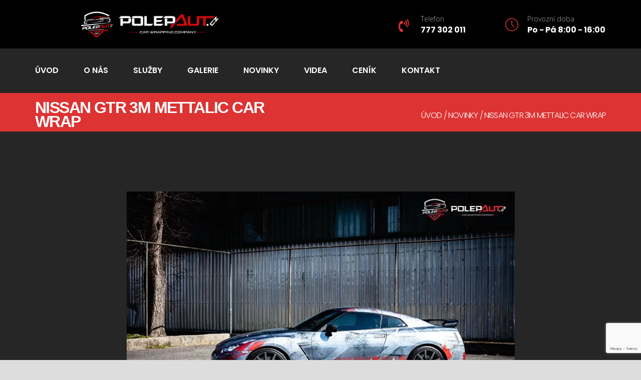

--- FILE ---
content_type: text/html; charset=UTF-8
request_url: https://polepaut.cz/posledni-videa-polep-aut/nissan-gtr-3m-mettalic-car-wrap/
body_size: 19606
content:
<!DOCTYPE html>
<html lang="cs" class="no-js">
<head>
	<meta charset="UTF-8">
	<meta name="viewport" content="width=device-width, initial-scale=1">
	<link rel="profile" href="https://gmpg.org/xfn/11">
			<link rel="pingback" href="https://polepaut.cz/xmlrpc.php">
		<meta name='robots' content='index, follow, max-image-preview:large, max-snippet:-1, max-video-preview:-1' />

	<!-- This site is optimized with the Yoast SEO plugin v26.5 - https://yoast.com/wordpress/plugins/seo/ -->
	<title>Nissan GTR 3M Mettalic car wrap | Polep aut</title>
	<link rel="canonical" href="https://polepaut.cz/posledni-videa-polep-aut/nissan-gtr-3m-mettalic-car-wrap/" />
	<meta property="og:locale" content="cs_CZ" />
	<meta property="og:type" content="article" />
	<meta property="og:title" content="Nissan GTR 3M Mettalic car wrap | Polep aut" />
	<meta property="og:url" content="https://polepaut.cz/posledni-videa-polep-aut/nissan-gtr-3m-mettalic-car-wrap/" />
	<meta property="og:site_name" content="Polep aut" />
	<meta property="article:publisher" content="https://www.facebook.com/polepaut.cz" />
	<meta property="article:published_time" content="2020-06-26T08:08:06+00:00" />
	<meta property="article:modified_time" content="2025-03-25T11:00:04+00:00" />
	<meta property="og:image" content="https://polepaut.cz/wp-content/uploads/2025/03/studio-ales-car-wrap-polep-aut-celopolep-polepaut-nissan-gtr-wrapstock-3M-metallic-wrap-2.webp" />
	<meta property="og:image:width" content="800" />
	<meta property="og:image:height" content="533" />
	<meta property="og:image:type" content="image/webp" />
	<meta name="author" content="polepaut" />
	<meta name="twitter:card" content="summary_large_image" />
	<meta name="twitter:label1" content="Napsal(a)" />
	<meta name="twitter:data1" content="polepaut" />
	<meta name="twitter:label2" content="Odhadovaná doba čtení" />
	<meta name="twitter:data2" content="1 minuta" />
	<script type="application/ld+json" class="yoast-schema-graph">{"@context":"https://schema.org","@graph":[{"@type":"Article","@id":"https://polepaut.cz/posledni-videa-polep-aut/nissan-gtr-3m-mettalic-car-wrap/#article","isPartOf":{"@id":"https://polepaut.cz/posledni-videa-polep-aut/nissan-gtr-3m-mettalic-car-wrap/"},"author":{"name":"polepaut","@id":"https://polepaut.cz/#/schema/person/08982b68675576199bc3086449d291f6"},"headline":"Nissan GTR 3M Mettalic car wrap","datePublished":"2020-06-26T08:08:06+00:00","dateModified":"2025-03-25T11:00:04+00:00","mainEntityOfPage":{"@id":"https://polepaut.cz/posledni-videa-polep-aut/nissan-gtr-3m-mettalic-car-wrap/"},"wordCount":6,"publisher":{"@id":"https://polepaut.cz/#organization"},"image":{"@id":"https://polepaut.cz/posledni-videa-polep-aut/nissan-gtr-3m-mettalic-car-wrap/#primaryimage"},"thumbnailUrl":"https://polepaut.cz/wp-content/uploads/2025/03/studio-ales-car-wrap-polep-aut-celopolep-polepaut-nissan-gtr-wrapstock-3M-metallic-wrap-2.webp","articleSection":["Novinky","Poslední novinky","Poslední videa polep aut","Videa"],"inLanguage":"cs"},{"@type":"WebPage","@id":"https://polepaut.cz/posledni-videa-polep-aut/nissan-gtr-3m-mettalic-car-wrap/","url":"https://polepaut.cz/posledni-videa-polep-aut/nissan-gtr-3m-mettalic-car-wrap/","name":"Nissan GTR 3M Mettalic car wrap | Polep aut","isPartOf":{"@id":"https://polepaut.cz/#website"},"primaryImageOfPage":{"@id":"https://polepaut.cz/posledni-videa-polep-aut/nissan-gtr-3m-mettalic-car-wrap/#primaryimage"},"image":{"@id":"https://polepaut.cz/posledni-videa-polep-aut/nissan-gtr-3m-mettalic-car-wrap/#primaryimage"},"thumbnailUrl":"https://polepaut.cz/wp-content/uploads/2025/03/studio-ales-car-wrap-polep-aut-celopolep-polepaut-nissan-gtr-wrapstock-3M-metallic-wrap-2.webp","datePublished":"2020-06-26T08:08:06+00:00","dateModified":"2025-03-25T11:00:04+00:00","breadcrumb":{"@id":"https://polepaut.cz/posledni-videa-polep-aut/nissan-gtr-3m-mettalic-car-wrap/#breadcrumb"},"inLanguage":"cs","potentialAction":[{"@type":"ReadAction","target":["https://polepaut.cz/posledni-videa-polep-aut/nissan-gtr-3m-mettalic-car-wrap/"]}]},{"@type":"ImageObject","inLanguage":"cs","@id":"https://polepaut.cz/posledni-videa-polep-aut/nissan-gtr-3m-mettalic-car-wrap/#primaryimage","url":"https://polepaut.cz/wp-content/uploads/2025/03/studio-ales-car-wrap-polep-aut-celopolep-polepaut-nissan-gtr-wrapstock-3M-metallic-wrap-2.webp","contentUrl":"https://polepaut.cz/wp-content/uploads/2025/03/studio-ales-car-wrap-polep-aut-celopolep-polepaut-nissan-gtr-wrapstock-3M-metallic-wrap-2.webp","width":800,"height":533},{"@type":"BreadcrumbList","@id":"https://polepaut.cz/posledni-videa-polep-aut/nissan-gtr-3m-mettalic-car-wrap/#breadcrumb","itemListElement":[{"@type":"ListItem","position":1,"name":"Domů","item":"https://polepaut.cz/"},{"@type":"ListItem","position":2,"name":"Novinky","item":"https://polepaut.cz/novinky/"},{"@type":"ListItem","position":3,"name":"Nissan GTR 3M Mettalic car wrap"}]},{"@type":"WebSite","@id":"https://polepaut.cz/#website","url":"https://polepaut.cz/","name":"polepaut.cz","description":"Polep aut","publisher":{"@id":"https://polepaut.cz/#organization"},"alternateName":"Studio Aleš s.r.o.","potentialAction":[{"@type":"SearchAction","target":{"@type":"EntryPoint","urlTemplate":"https://polepaut.cz/?s={search_term_string}"},"query-input":{"@type":"PropertyValueSpecification","valueRequired":true,"valueName":"search_term_string"}}],"inLanguage":"cs"},{"@type":"Organization","@id":"https://polepaut.cz/#organization","name":"Studio Aleš s.r.o.","alternateName":"polepaut.cz","url":"https://polepaut.cz/","logo":{"@type":"ImageObject","inLanguage":"cs","@id":"https://polepaut.cz/#/schema/logo/image/","url":"https://polepaut.cz/wp-content/uploads/2023/03/logo-polepaut.jpg","contentUrl":"https://polepaut.cz/wp-content/uploads/2023/03/logo-polepaut.jpg","width":696,"height":696,"caption":"Studio Aleš s.r.o."},"image":{"@id":"https://polepaut.cz/#/schema/logo/image/"},"sameAs":["https://www.facebook.com/polepaut.cz","https://www.youtube.com/user/studioales"]},{"@type":"Person","@id":"https://polepaut.cz/#/schema/person/08982b68675576199bc3086449d291f6","name":"polepaut","image":{"@type":"ImageObject","inLanguage":"cs","@id":"https://polepaut.cz/#/schema/person/image/","url":"https://secure.gravatar.com/avatar/10d620a55969f6841badd054749a17c1751b9af008019547f5c027f4fc7449d3?s=96&d=mm&r=g","contentUrl":"https://secure.gravatar.com/avatar/10d620a55969f6841badd054749a17c1751b9af008019547f5c027f4fc7449d3?s=96&d=mm&r=g","caption":"polepaut"},"url":"https://polepaut.cz/author/admin/"}]}</script>
	<!-- / Yoast SEO plugin. -->


<link rel='dns-prefetch' href='//fonts.googleapis.com' />
<link href='https://fonts.gstatic.com' crossorigin rel='preconnect' />
<link rel="alternate" type="application/rss+xml" title="Polep aut &raquo; RSS zdroj" href="https://polepaut.cz/feed/" />
<link rel="alternate" type="application/rss+xml" title="Polep aut &raquo; RSS komentářů" href="https://polepaut.cz/comments/feed/" />
<link rel="alternate" type="application/rss+xml" title="Polep aut &raquo; RSS komentářů pro Nissan GTR 3M Mettalic car wrap" href="https://polepaut.cz/posledni-videa-polep-aut/nissan-gtr-3m-mettalic-car-wrap/feed/" />
<link rel="alternate" title="oEmbed (JSON)" type="application/json+oembed" href="https://polepaut.cz/wp-json/oembed/1.0/embed?url=https%3A%2F%2Fpolepaut.cz%2Fposledni-videa-polep-aut%2Fnissan-gtr-3m-mettalic-car-wrap%2F" />
<link rel="alternate" title="oEmbed (XML)" type="text/xml+oembed" href="https://polepaut.cz/wp-json/oembed/1.0/embed?url=https%3A%2F%2Fpolepaut.cz%2Fposledni-videa-polep-aut%2Fnissan-gtr-3m-mettalic-car-wrap%2F&#038;format=xml" />
<style id='wp-img-auto-sizes-contain-inline-css' type='text/css'>
img:is([sizes=auto i],[sizes^="auto," i]){contain-intrinsic-size:3000px 1500px}
/*# sourceURL=wp-img-auto-sizes-contain-inline-css */
</style>
<link rel='stylesheet' id='sbi_styles-css' href='https://polepaut.cz/wp-content/plugins/instagram-feed/css/sbi-styles.min.css?ver=6.10.0' type='text/css' media='all' />
<style id='wp-emoji-styles-inline-css' type='text/css'>

	img.wp-smiley, img.emoji {
		display: inline !important;
		border: none !important;
		box-shadow: none !important;
		height: 1em !important;
		width: 1em !important;
		margin: 0 0.07em !important;
		vertical-align: -0.1em !important;
		background: none !important;
		padding: 0 !important;
	}
/*# sourceURL=wp-emoji-styles-inline-css */
</style>
<style id='wp-block-library-inline-css' type='text/css'>
:root{--wp-block-synced-color:#7a00df;--wp-block-synced-color--rgb:122,0,223;--wp-bound-block-color:var(--wp-block-synced-color);--wp-editor-canvas-background:#ddd;--wp-admin-theme-color:#007cba;--wp-admin-theme-color--rgb:0,124,186;--wp-admin-theme-color-darker-10:#006ba1;--wp-admin-theme-color-darker-10--rgb:0,107,160.5;--wp-admin-theme-color-darker-20:#005a87;--wp-admin-theme-color-darker-20--rgb:0,90,135;--wp-admin-border-width-focus:2px}@media (min-resolution:192dpi){:root{--wp-admin-border-width-focus:1.5px}}.wp-element-button{cursor:pointer}:root .has-very-light-gray-background-color{background-color:#eee}:root .has-very-dark-gray-background-color{background-color:#313131}:root .has-very-light-gray-color{color:#eee}:root .has-very-dark-gray-color{color:#313131}:root .has-vivid-green-cyan-to-vivid-cyan-blue-gradient-background{background:linear-gradient(135deg,#00d084,#0693e3)}:root .has-purple-crush-gradient-background{background:linear-gradient(135deg,#34e2e4,#4721fb 50%,#ab1dfe)}:root .has-hazy-dawn-gradient-background{background:linear-gradient(135deg,#faaca8,#dad0ec)}:root .has-subdued-olive-gradient-background{background:linear-gradient(135deg,#fafae1,#67a671)}:root .has-atomic-cream-gradient-background{background:linear-gradient(135deg,#fdd79a,#004a59)}:root .has-nightshade-gradient-background{background:linear-gradient(135deg,#330968,#31cdcf)}:root .has-midnight-gradient-background{background:linear-gradient(135deg,#020381,#2874fc)}:root{--wp--preset--font-size--normal:16px;--wp--preset--font-size--huge:42px}.has-regular-font-size{font-size:1em}.has-larger-font-size{font-size:2.625em}.has-normal-font-size{font-size:var(--wp--preset--font-size--normal)}.has-huge-font-size{font-size:var(--wp--preset--font-size--huge)}.has-text-align-center{text-align:center}.has-text-align-left{text-align:left}.has-text-align-right{text-align:right}.has-fit-text{white-space:nowrap!important}#end-resizable-editor-section{display:none}.aligncenter{clear:both}.items-justified-left{justify-content:flex-start}.items-justified-center{justify-content:center}.items-justified-right{justify-content:flex-end}.items-justified-space-between{justify-content:space-between}.screen-reader-text{border:0;clip-path:inset(50%);height:1px;margin:-1px;overflow:hidden;padding:0;position:absolute;width:1px;word-wrap:normal!important}.screen-reader-text:focus{background-color:#ddd;clip-path:none;color:#444;display:block;font-size:1em;height:auto;left:5px;line-height:normal;padding:15px 23px 14px;text-decoration:none;top:5px;width:auto;z-index:100000}html :where(.has-border-color){border-style:solid}html :where([style*=border-top-color]){border-top-style:solid}html :where([style*=border-right-color]){border-right-style:solid}html :where([style*=border-bottom-color]){border-bottom-style:solid}html :where([style*=border-left-color]){border-left-style:solid}html :where([style*=border-width]){border-style:solid}html :where([style*=border-top-width]){border-top-style:solid}html :where([style*=border-right-width]){border-right-style:solid}html :where([style*=border-bottom-width]){border-bottom-style:solid}html :where([style*=border-left-width]){border-left-style:solid}html :where(img[class*=wp-image-]){height:auto;max-width:100%}:where(figure){margin:0 0 1em}html :where(.is-position-sticky){--wp-admin--admin-bar--position-offset:var(--wp-admin--admin-bar--height,0px)}@media screen and (max-width:600px){html :where(.is-position-sticky){--wp-admin--admin-bar--position-offset:0px}}

/*# sourceURL=wp-block-library-inline-css */
</style><style id='global-styles-inline-css' type='text/css'>
:root{--wp--preset--aspect-ratio--square: 1;--wp--preset--aspect-ratio--4-3: 4/3;--wp--preset--aspect-ratio--3-4: 3/4;--wp--preset--aspect-ratio--3-2: 3/2;--wp--preset--aspect-ratio--2-3: 2/3;--wp--preset--aspect-ratio--16-9: 16/9;--wp--preset--aspect-ratio--9-16: 9/16;--wp--preset--color--black: #000000;--wp--preset--color--cyan-bluish-gray: #abb8c3;--wp--preset--color--white: #ffffff;--wp--preset--color--pale-pink: #f78da7;--wp--preset--color--vivid-red: #cf2e2e;--wp--preset--color--luminous-vivid-orange: #ff6900;--wp--preset--color--luminous-vivid-amber: #fcb900;--wp--preset--color--light-green-cyan: #7bdcb5;--wp--preset--color--vivid-green-cyan: #00d084;--wp--preset--color--pale-cyan-blue: #8ed1fc;--wp--preset--color--vivid-cyan-blue: #0693e3;--wp--preset--color--vivid-purple: #9b51e0;--wp--preset--gradient--vivid-cyan-blue-to-vivid-purple: linear-gradient(135deg,rgb(6,147,227) 0%,rgb(155,81,224) 100%);--wp--preset--gradient--light-green-cyan-to-vivid-green-cyan: linear-gradient(135deg,rgb(122,220,180) 0%,rgb(0,208,130) 100%);--wp--preset--gradient--luminous-vivid-amber-to-luminous-vivid-orange: linear-gradient(135deg,rgb(252,185,0) 0%,rgb(255,105,0) 100%);--wp--preset--gradient--luminous-vivid-orange-to-vivid-red: linear-gradient(135deg,rgb(255,105,0) 0%,rgb(207,46,46) 100%);--wp--preset--gradient--very-light-gray-to-cyan-bluish-gray: linear-gradient(135deg,rgb(238,238,238) 0%,rgb(169,184,195) 100%);--wp--preset--gradient--cool-to-warm-spectrum: linear-gradient(135deg,rgb(74,234,220) 0%,rgb(151,120,209) 20%,rgb(207,42,186) 40%,rgb(238,44,130) 60%,rgb(251,105,98) 80%,rgb(254,248,76) 100%);--wp--preset--gradient--blush-light-purple: linear-gradient(135deg,rgb(255,206,236) 0%,rgb(152,150,240) 100%);--wp--preset--gradient--blush-bordeaux: linear-gradient(135deg,rgb(254,205,165) 0%,rgb(254,45,45) 50%,rgb(107,0,62) 100%);--wp--preset--gradient--luminous-dusk: linear-gradient(135deg,rgb(255,203,112) 0%,rgb(199,81,192) 50%,rgb(65,88,208) 100%);--wp--preset--gradient--pale-ocean: linear-gradient(135deg,rgb(255,245,203) 0%,rgb(182,227,212) 50%,rgb(51,167,181) 100%);--wp--preset--gradient--electric-grass: linear-gradient(135deg,rgb(202,248,128) 0%,rgb(113,206,126) 100%);--wp--preset--gradient--midnight: linear-gradient(135deg,rgb(2,3,129) 0%,rgb(40,116,252) 100%);--wp--preset--font-size--small: 13px;--wp--preset--font-size--medium: 20px;--wp--preset--font-size--large: 36px;--wp--preset--font-size--x-large: 42px;--wp--preset--font-family--goldman: Goldman;--wp--preset--font-family--hurricane: Hurricane;--wp--preset--font-family--museomoderno: MuseoModerno;--wp--preset--font-family--prosto-one: Prosto One;--wp--preset--font-family--red-rose: Red Rose;--wp--preset--spacing--20: 0.44rem;--wp--preset--spacing--30: 0.67rem;--wp--preset--spacing--40: 1rem;--wp--preset--spacing--50: 1.5rem;--wp--preset--spacing--60: 2.25rem;--wp--preset--spacing--70: 3.38rem;--wp--preset--spacing--80: 5.06rem;--wp--preset--shadow--natural: 6px 6px 9px rgba(0, 0, 0, 0.2);--wp--preset--shadow--deep: 12px 12px 50px rgba(0, 0, 0, 0.4);--wp--preset--shadow--sharp: 6px 6px 0px rgba(0, 0, 0, 0.2);--wp--preset--shadow--outlined: 6px 6px 0px -3px rgb(255, 255, 255), 6px 6px rgb(0, 0, 0);--wp--preset--shadow--crisp: 6px 6px 0px rgb(0, 0, 0);}:where(.is-layout-flex){gap: 0.5em;}:where(.is-layout-grid){gap: 0.5em;}body .is-layout-flex{display: flex;}.is-layout-flex{flex-wrap: wrap;align-items: center;}.is-layout-flex > :is(*, div){margin: 0;}body .is-layout-grid{display: grid;}.is-layout-grid > :is(*, div){margin: 0;}:where(.wp-block-columns.is-layout-flex){gap: 2em;}:where(.wp-block-columns.is-layout-grid){gap: 2em;}:where(.wp-block-post-template.is-layout-flex){gap: 1.25em;}:where(.wp-block-post-template.is-layout-grid){gap: 1.25em;}.has-black-color{color: var(--wp--preset--color--black) !important;}.has-cyan-bluish-gray-color{color: var(--wp--preset--color--cyan-bluish-gray) !important;}.has-white-color{color: var(--wp--preset--color--white) !important;}.has-pale-pink-color{color: var(--wp--preset--color--pale-pink) !important;}.has-vivid-red-color{color: var(--wp--preset--color--vivid-red) !important;}.has-luminous-vivid-orange-color{color: var(--wp--preset--color--luminous-vivid-orange) !important;}.has-luminous-vivid-amber-color{color: var(--wp--preset--color--luminous-vivid-amber) !important;}.has-light-green-cyan-color{color: var(--wp--preset--color--light-green-cyan) !important;}.has-vivid-green-cyan-color{color: var(--wp--preset--color--vivid-green-cyan) !important;}.has-pale-cyan-blue-color{color: var(--wp--preset--color--pale-cyan-blue) !important;}.has-vivid-cyan-blue-color{color: var(--wp--preset--color--vivid-cyan-blue) !important;}.has-vivid-purple-color{color: var(--wp--preset--color--vivid-purple) !important;}.has-black-background-color{background-color: var(--wp--preset--color--black) !important;}.has-cyan-bluish-gray-background-color{background-color: var(--wp--preset--color--cyan-bluish-gray) !important;}.has-white-background-color{background-color: var(--wp--preset--color--white) !important;}.has-pale-pink-background-color{background-color: var(--wp--preset--color--pale-pink) !important;}.has-vivid-red-background-color{background-color: var(--wp--preset--color--vivid-red) !important;}.has-luminous-vivid-orange-background-color{background-color: var(--wp--preset--color--luminous-vivid-orange) !important;}.has-luminous-vivid-amber-background-color{background-color: var(--wp--preset--color--luminous-vivid-amber) !important;}.has-light-green-cyan-background-color{background-color: var(--wp--preset--color--light-green-cyan) !important;}.has-vivid-green-cyan-background-color{background-color: var(--wp--preset--color--vivid-green-cyan) !important;}.has-pale-cyan-blue-background-color{background-color: var(--wp--preset--color--pale-cyan-blue) !important;}.has-vivid-cyan-blue-background-color{background-color: var(--wp--preset--color--vivid-cyan-blue) !important;}.has-vivid-purple-background-color{background-color: var(--wp--preset--color--vivid-purple) !important;}.has-black-border-color{border-color: var(--wp--preset--color--black) !important;}.has-cyan-bluish-gray-border-color{border-color: var(--wp--preset--color--cyan-bluish-gray) !important;}.has-white-border-color{border-color: var(--wp--preset--color--white) !important;}.has-pale-pink-border-color{border-color: var(--wp--preset--color--pale-pink) !important;}.has-vivid-red-border-color{border-color: var(--wp--preset--color--vivid-red) !important;}.has-luminous-vivid-orange-border-color{border-color: var(--wp--preset--color--luminous-vivid-orange) !important;}.has-luminous-vivid-amber-border-color{border-color: var(--wp--preset--color--luminous-vivid-amber) !important;}.has-light-green-cyan-border-color{border-color: var(--wp--preset--color--light-green-cyan) !important;}.has-vivid-green-cyan-border-color{border-color: var(--wp--preset--color--vivid-green-cyan) !important;}.has-pale-cyan-blue-border-color{border-color: var(--wp--preset--color--pale-cyan-blue) !important;}.has-vivid-cyan-blue-border-color{border-color: var(--wp--preset--color--vivid-cyan-blue) !important;}.has-vivid-purple-border-color{border-color: var(--wp--preset--color--vivid-purple) !important;}.has-vivid-cyan-blue-to-vivid-purple-gradient-background{background: var(--wp--preset--gradient--vivid-cyan-blue-to-vivid-purple) !important;}.has-light-green-cyan-to-vivid-green-cyan-gradient-background{background: var(--wp--preset--gradient--light-green-cyan-to-vivid-green-cyan) !important;}.has-luminous-vivid-amber-to-luminous-vivid-orange-gradient-background{background: var(--wp--preset--gradient--luminous-vivid-amber-to-luminous-vivid-orange) !important;}.has-luminous-vivid-orange-to-vivid-red-gradient-background{background: var(--wp--preset--gradient--luminous-vivid-orange-to-vivid-red) !important;}.has-very-light-gray-to-cyan-bluish-gray-gradient-background{background: var(--wp--preset--gradient--very-light-gray-to-cyan-bluish-gray) !important;}.has-cool-to-warm-spectrum-gradient-background{background: var(--wp--preset--gradient--cool-to-warm-spectrum) !important;}.has-blush-light-purple-gradient-background{background: var(--wp--preset--gradient--blush-light-purple) !important;}.has-blush-bordeaux-gradient-background{background: var(--wp--preset--gradient--blush-bordeaux) !important;}.has-luminous-dusk-gradient-background{background: var(--wp--preset--gradient--luminous-dusk) !important;}.has-pale-ocean-gradient-background{background: var(--wp--preset--gradient--pale-ocean) !important;}.has-electric-grass-gradient-background{background: var(--wp--preset--gradient--electric-grass) !important;}.has-midnight-gradient-background{background: var(--wp--preset--gradient--midnight) !important;}.has-small-font-size{font-size: var(--wp--preset--font-size--small) !important;}.has-medium-font-size{font-size: var(--wp--preset--font-size--medium) !important;}.has-large-font-size{font-size: var(--wp--preset--font-size--large) !important;}.has-x-large-font-size{font-size: var(--wp--preset--font-size--x-large) !important;}.has-goldman-font-family{font-family: var(--wp--preset--font-family--goldman) !important;}.has-hurricane-font-family{font-family: var(--wp--preset--font-family--hurricane) !important;}.has-museomoderno-font-family{font-family: var(--wp--preset--font-family--museomoderno) !important;}.has-prosto-one-font-family{font-family: var(--wp--preset--font-family--prosto-one) !important;}.has-red-rose-font-family{font-family: var(--wp--preset--font-family--red-rose) !important;}
/*# sourceURL=global-styles-inline-css */
</style>

<style id='classic-theme-styles-inline-css' type='text/css'>
/*! This file is auto-generated */
.wp-block-button__link{color:#fff;background-color:#32373c;border-radius:9999px;box-shadow:none;text-decoration:none;padding:calc(.667em + 2px) calc(1.333em + 2px);font-size:1.125em}.wp-block-file__button{background:#32373c;color:#fff;text-decoration:none}
/*# sourceURL=/wp-includes/css/classic-themes.min.css */
</style>
<link rel='stylesheet' id='contact-form-7-css' href='https://polepaut.cz/wp-content/plugins/contact-form-7/includes/css/styles.css?ver=6.1.4' type='text/css' media='all' />
<link rel='stylesheet' id='cmplz-general-css' href='https://polepaut.cz/wp-content/plugins/complianz-gdpr-premium/assets/css/cookieblocker.min.css?ver=1765580687' type='text/css' media='all' />
<link rel='stylesheet' id='font-awesome-css' href='https://polepaut.cz/wp-content/plugins/unyson/framework/static/libs/font-awesome/css/font-awesome.min.css?ver=2.7.28' type='text/css' media='all' />
<link rel='stylesheet' id='carrepair-icon-fonts-css' href='https://polepaut.cz/wp-content/themes/carrepair/css/fonts.css?ver=1.0.0.1482500548' type='text/css' media='all' />
<link rel='stylesheet' id='carrepair-font-css' href='//fonts.googleapis.com/css?family=Open+Sans%3A300%2C300i%2C400%2C400i%2C600%2C700%2C700i%7CPoppins%3A300%2C400%2C500%2C600%2C700&#038;subset=latin&#038;ver=1.0.0.1482500548' type='text/css' media='all' />
<link rel='stylesheet' id='carrepair-css-style-css' href='https://polepaut.cz/wp-content/themes/carrepair-child/style.css?ver=5b4eb976bcf19e04f87e1495eb26cbeb' type='text/css' media='all' />
<link rel='stylesheet' id='carrepair-bootstrap-css' href='https://polepaut.cz/wp-content/themes/carrepair/css/bootstrap.min.css?ver=1.0.0.1482500548' type='text/css' media='all' />
<link rel='stylesheet' id='carrepair-animations-css' href='https://polepaut.cz/wp-content/themes/carrepair/css/animations.css?ver=1.0.0.1482500548' type='text/css' media='all' />
<link rel='stylesheet' id='carrepair-child-main-css' href='https://polepaut.cz/wp-content/themes/carrepair-child/css/main.css?ver=1.0.0.1482500548' type='text/css' media='all' />
<style id='carrepair-child-main-inline-css' type='text/css'>
h1, h2, h3, h4, h5, h6 {
								font-family : "Roboto", sans-serif;
								letter-spacing: 3px;
							}
/*# sourceURL=carrepair-child-main-inline-css */
</style>
<script type="text/javascript" src="https://polepaut.cz/wp-includes/js/jquery/jquery.min.js?ver=3.7.1" id="jquery-core-js"></script>
<script type="text/javascript" src="https://polepaut.cz/wp-includes/js/jquery/jquery-migrate.min.js?ver=3.4.1" id="jquery-migrate-js"></script>
<link rel="https://api.w.org/" href="https://polepaut.cz/wp-json/" /><link rel="alternate" title="JSON" type="application/json" href="https://polepaut.cz/wp-json/wp/v2/posts/7039" /><link rel="EditURI" type="application/rsd+xml" title="RSD" href="https://polepaut.cz/xmlrpc.php?rsd" />

<link rel='shortlink' href='https://polepaut.cz/?p=7039' />
			<style>.cmplz-hidden {
					display: none !important;
				}</style><meta name="generator" content="Powered by Slider Revolution 6.7.40 - responsive, Mobile-Friendly Slider Plugin for WordPress with comfortable drag and drop interface." />
<link rel="icon" href="https://polepaut.cz/wp-content/uploads/2020/05/favicon-1.png" sizes="32x32" />
<link rel="icon" href="https://polepaut.cz/wp-content/uploads/2020/05/favicon-1.png" sizes="192x192" />
<link rel="apple-touch-icon" href="https://polepaut.cz/wp-content/uploads/2020/05/favicon-1.png" />
<meta name="msapplication-TileImage" content="https://polepaut.cz/wp-content/uploads/2020/05/favicon-1.png" />
<script>function setREVStartSize(e){
			//window.requestAnimationFrame(function() {
				window.RSIW = window.RSIW===undefined ? window.innerWidth : window.RSIW;
				window.RSIH = window.RSIH===undefined ? window.innerHeight : window.RSIH;
				try {
					var pw = document.getElementById(e.c).parentNode.offsetWidth,
						newh;
					pw = pw===0 || isNaN(pw) || (e.l=="fullwidth" || e.layout=="fullwidth") ? window.RSIW : pw;
					e.tabw = e.tabw===undefined ? 0 : parseInt(e.tabw);
					e.thumbw = e.thumbw===undefined ? 0 : parseInt(e.thumbw);
					e.tabh = e.tabh===undefined ? 0 : parseInt(e.tabh);
					e.thumbh = e.thumbh===undefined ? 0 : parseInt(e.thumbh);
					e.tabhide = e.tabhide===undefined ? 0 : parseInt(e.tabhide);
					e.thumbhide = e.thumbhide===undefined ? 0 : parseInt(e.thumbhide);
					e.mh = e.mh===undefined || e.mh=="" || e.mh==="auto" ? 0 : parseInt(e.mh,0);
					if(e.layout==="fullscreen" || e.l==="fullscreen")
						newh = Math.max(e.mh,window.RSIH);
					else{
						e.gw = Array.isArray(e.gw) ? e.gw : [e.gw];
						for (var i in e.rl) if (e.gw[i]===undefined || e.gw[i]===0) e.gw[i] = e.gw[i-1];
						e.gh = e.el===undefined || e.el==="" || (Array.isArray(e.el) && e.el.length==0)? e.gh : e.el;
						e.gh = Array.isArray(e.gh) ? e.gh : [e.gh];
						for (var i in e.rl) if (e.gh[i]===undefined || e.gh[i]===0) e.gh[i] = e.gh[i-1];
											
						var nl = new Array(e.rl.length),
							ix = 0,
							sl;
						e.tabw = e.tabhide>=pw ? 0 : e.tabw;
						e.thumbw = e.thumbhide>=pw ? 0 : e.thumbw;
						e.tabh = e.tabhide>=pw ? 0 : e.tabh;
						e.thumbh = e.thumbhide>=pw ? 0 : e.thumbh;
						for (var i in e.rl) nl[i] = e.rl[i]<window.RSIW ? 0 : e.rl[i];
						sl = nl[0];
						for (var i in nl) if (sl>nl[i] && nl[i]>0) { sl = nl[i]; ix=i;}
						var m = pw>(e.gw[ix]+e.tabw+e.thumbw) ? 1 : (pw-(e.tabw+e.thumbw)) / (e.gw[ix]);
						newh =  (e.gh[ix] * m) + (e.tabh + e.thumbh);
					}
					var el = document.getElementById(e.c);
					if (el!==null && el) el.style.height = newh+"px";
					el = document.getElementById(e.c+"_wrapper");
					if (el!==null && el) {
						el.style.height = newh+"px";
						el.style.display = "block";
					}
				} catch(e){
					console.log("Failure at Presize of Slider:" + e)
				}
			//});
		  };</script>
		<style type="text/css" id="wp-custom-css">
			

#moje-sekce-0 {
    background-color: #000000 !important;
}

#moje-sekce-1 {
    background-color: #e0e2e1 !important;
}
#moje-sekce-2 {
    background-color: #e0e2e1 !important;
}
#moje-sekce-3 {
    background-color: #e0e2e1 !important;
}
#moje-sekce-4 {
    background-color: #e0e2e1 !important;
}
#moje-sekce-5 {
    background-color: #e0e2e1 !important;
}
#moje-sekce-6 {
    background-color: #e0e2e1 !important;
}
#moje-sekce-7 {
    background-color: #e0e2e1 !important;
}
#moje-sekce-8 {
    background-color: #e0e2e1 !important;
}
#moje-sekce-9 {
    background-color: #e0e2e1 !important;
}
#moje-sekce-10 {
    background-color: #e0e2e1 !important;
}
#moje-sekce-11 {
    background-color: #e0e2e1 !important;
}

.ds.ms {
    background-color: #000000;
}

.ds.color {
background-color: #000000;
}
.sf-menu ul a {
color: #ffffff;
}
.sf-menu > li
.mega-menu, .sf-menu li > ul {
margin-top: 10px;
text-align: left;
list-style: none;
padding: 20px 0;
background-color: #000000;
}
.section_padding_bottom_100
> [class*="container"] {
padding-bottom: 5px;
}
.section_padding_top_85
> [class*="container"] {
padding-top: 25px;
}
.section_padding_bottom_75
> [class*="container"] {
padding-bottom: 100px;
}
.section_padding_bottom_40
> [class*="container"] {
padding-bottom: 0px;
}
span.screen-reader-text {
display: none;
}
.page_breadcrumbs .container {
padding-top: 15px;
}
.page_breadcrumbs
.container {
padding-bottom: 0.1%;
}
.page_breadcrumbs h2 .small {  
letter-spacing: 1px;
}
.cs .greylinks a {
display: none;
}
.links-wrap
.like_button .flaticon-like, .links-wrap .p-separator {
display:none;
}
.entry-meta-single-bottom.item-meta
.like_button i {
display: none;
}
.sfHover > a {
color: #ffffff
!important;
}
.ds
.highlight.lighten {
color: #d33;
}
a.color-icon.soc-facebook,
a[class*="soc-"].soc-facebook:hover {
color: #d33;
border-color: #d33;
}
/*  Unset the current Position
 *  Set to halfway
 *  Rotate the button
 *  Stick it to the side
 */

#cmplz-manage-consent .cmplz-manage-consent {
  bottom: unset;
	top: 95%;
  transform: rotate(0deg);
  left: 10px!important;
	padding-bottom: 1px!important;
	padding-right: 1px!important;
	padding-left: 1px!important;
	padding-top: 0px!important;
	font-size: 10px;
  
}
.col-moje1 {
    position: relative;
    min-height: 1px;
    padding-right: 0px;
    padding-left: 0px;
}
.cs {
    background-color: #262626;
}
}

		</style>
			<!-- Fonts Plugin CSS - https://fontsplugin.com/ -->
	<style>
		/* Cached: January 26, 2026 at 7:47pm */
/* vietnamese */
@font-face {
  font-family: 'Goldman';
  font-style: normal;
  font-weight: 400;
  font-display: swap;
  src: url(https://fonts.gstatic.com/s/goldman/v21/pe0uMIWbN4JFplR2HDpyB--7.woff2) format('woff2');
  unicode-range: U+0102-0103, U+0110-0111, U+0128-0129, U+0168-0169, U+01A0-01A1, U+01AF-01B0, U+0300-0301, U+0303-0304, U+0308-0309, U+0323, U+0329, U+1EA0-1EF9, U+20AB;
}
/* latin-ext */
@font-face {
  font-family: 'Goldman';
  font-style: normal;
  font-weight: 400;
  font-display: swap;
  src: url(https://fonts.gstatic.com/s/goldman/v21/pe0uMIWbN4JFplR2HDtyB--7.woff2) format('woff2');
  unicode-range: U+0100-02BA, U+02BD-02C5, U+02C7-02CC, U+02CE-02D7, U+02DD-02FF, U+0304, U+0308, U+0329, U+1D00-1DBF, U+1E00-1E9F, U+1EF2-1EFF, U+2020, U+20A0-20AB, U+20AD-20C0, U+2113, U+2C60-2C7F, U+A720-A7FF;
}
/* latin */
@font-face {
  font-family: 'Goldman';
  font-style: normal;
  font-weight: 400;
  font-display: swap;
  src: url(https://fonts.gstatic.com/s/goldman/v21/pe0uMIWbN4JFplR2HDVyBw.woff2) format('woff2');
  unicode-range: U+0000-00FF, U+0131, U+0152-0153, U+02BB-02BC, U+02C6, U+02DA, U+02DC, U+0304, U+0308, U+0329, U+2000-206F, U+20AC, U+2122, U+2191, U+2193, U+2212, U+2215, U+FEFF, U+FFFD;
}
/* vietnamese */
@font-face {
  font-family: 'Goldman';
  font-style: normal;
  font-weight: 700;
  font-display: swap;
  src: url(https://fonts.gstatic.com/s/goldman/v21/pe0rMIWbN4JFplR2FI5XEt-aBuZr.woff2) format('woff2');
  unicode-range: U+0102-0103, U+0110-0111, U+0128-0129, U+0168-0169, U+01A0-01A1, U+01AF-01B0, U+0300-0301, U+0303-0304, U+0308-0309, U+0323, U+0329, U+1EA0-1EF9, U+20AB;
}
/* latin-ext */
@font-face {
  font-family: 'Goldman';
  font-style: normal;
  font-weight: 700;
  font-display: swap;
  src: url(https://fonts.gstatic.com/s/goldman/v21/pe0rMIWbN4JFplR2FI5XEt6aBuZr.woff2) format('woff2');
  unicode-range: U+0100-02BA, U+02BD-02C5, U+02C7-02CC, U+02CE-02D7, U+02DD-02FF, U+0304, U+0308, U+0329, U+1D00-1DBF, U+1E00-1E9F, U+1EF2-1EFF, U+2020, U+20A0-20AB, U+20AD-20C0, U+2113, U+2C60-2C7F, U+A720-A7FF;
}
/* latin */
@font-face {
  font-family: 'Goldman';
  font-style: normal;
  font-weight: 700;
  font-display: swap;
  src: url(https://fonts.gstatic.com/s/goldman/v21/pe0rMIWbN4JFplR2FI5XEtCaBg.woff2) format('woff2');
  unicode-range: U+0000-00FF, U+0131, U+0152-0153, U+02BB-02BC, U+02C6, U+02DA, U+02DC, U+0304, U+0308, U+0329, U+2000-206F, U+20AC, U+2122, U+2191, U+2193, U+2212, U+2215, U+FEFF, U+FFFD;
}
/* vietnamese */
@font-face {
  font-family: 'Hurricane';
  font-style: normal;
  font-weight: 400;
  font-display: swap;
  src: url(https://fonts.gstatic.com/s/hurricane/v9/pe0sMIuULZxTolZ5YldCCve_O98.woff2) format('woff2');
  unicode-range: U+0102-0103, U+0110-0111, U+0128-0129, U+0168-0169, U+01A0-01A1, U+01AF-01B0, U+0300-0301, U+0303-0304, U+0308-0309, U+0323, U+0329, U+1EA0-1EF9, U+20AB;
}
/* latin-ext */
@font-face {
  font-family: 'Hurricane';
  font-style: normal;
  font-weight: 400;
  font-display: swap;
  src: url(https://fonts.gstatic.com/s/hurricane/v9/pe0sMIuULZxTolZ5YldCC_e_O98.woff2) format('woff2');
  unicode-range: U+0100-02BA, U+02BD-02C5, U+02C7-02CC, U+02CE-02D7, U+02DD-02FF, U+0304, U+0308, U+0329, U+1D00-1DBF, U+1E00-1E9F, U+1EF2-1EFF, U+2020, U+20A0-20AB, U+20AD-20C0, U+2113, U+2C60-2C7F, U+A720-A7FF;
}
/* latin */
@font-face {
  font-family: 'Hurricane';
  font-style: normal;
  font-weight: 400;
  font-display: swap;
  src: url(https://fonts.gstatic.com/s/hurricane/v9/pe0sMIuULZxTolZ5YldCBfe_.woff2) format('woff2');
  unicode-range: U+0000-00FF, U+0131, U+0152-0153, U+02BB-02BC, U+02C6, U+02DA, U+02DC, U+0304, U+0308, U+0329, U+2000-206F, U+20AC, U+2122, U+2191, U+2193, U+2212, U+2215, U+FEFF, U+FFFD;
}
/* vietnamese */
@font-face {
  font-family: 'MuseoModerno';
  font-style: italic;
  font-weight: 100;
  font-display: swap;
  src: url(https://fonts.gstatic.com/s/museomoderno/v29/zrf80HnU0_7wWdMrFcWqSEXlXjnmqAb6ow.woff2) format('woff2');
  unicode-range: U+0102-0103, U+0110-0111, U+0128-0129, U+0168-0169, U+01A0-01A1, U+01AF-01B0, U+0300-0301, U+0303-0304, U+0308-0309, U+0323, U+0329, U+1EA0-1EF9, U+20AB;
}
/* latin-ext */
@font-face {
  font-family: 'MuseoModerno';
  font-style: italic;
  font-weight: 100;
  font-display: swap;
  src: url(https://fonts.gstatic.com/s/museomoderno/v29/zrf80HnU0_7wWdMrFcWqSEXlXjnnqAb6ow.woff2) format('woff2');
  unicode-range: U+0100-02BA, U+02BD-02C5, U+02C7-02CC, U+02CE-02D7, U+02DD-02FF, U+0304, U+0308, U+0329, U+1D00-1DBF, U+1E00-1E9F, U+1EF2-1EFF, U+2020, U+20A0-20AB, U+20AD-20C0, U+2113, U+2C60-2C7F, U+A720-A7FF;
}
/* latin */
@font-face {
  font-family: 'MuseoModerno';
  font-style: italic;
  font-weight: 100;
  font-display: swap;
  src: url(https://fonts.gstatic.com/s/museomoderno/v29/zrf80HnU0_7wWdMrFcWqSEXlXjnpqAY.woff2) format('woff2');
  unicode-range: U+0000-00FF, U+0131, U+0152-0153, U+02BB-02BC, U+02C6, U+02DA, U+02DC, U+0304, U+0308, U+0329, U+2000-206F, U+20AC, U+2122, U+2191, U+2193, U+2212, U+2215, U+FEFF, U+FFFD;
}
/* vietnamese */
@font-face {
  font-family: 'MuseoModerno';
  font-style: italic;
  font-weight: 200;
  font-display: swap;
  src: url(https://fonts.gstatic.com/s/museomoderno/v29/zrf80HnU0_7wWdMrFcWqSEXlXjnmqAb6ow.woff2) format('woff2');
  unicode-range: U+0102-0103, U+0110-0111, U+0128-0129, U+0168-0169, U+01A0-01A1, U+01AF-01B0, U+0300-0301, U+0303-0304, U+0308-0309, U+0323, U+0329, U+1EA0-1EF9, U+20AB;
}
/* latin-ext */
@font-face {
  font-family: 'MuseoModerno';
  font-style: italic;
  font-weight: 200;
  font-display: swap;
  src: url(https://fonts.gstatic.com/s/museomoderno/v29/zrf80HnU0_7wWdMrFcWqSEXlXjnnqAb6ow.woff2) format('woff2');
  unicode-range: U+0100-02BA, U+02BD-02C5, U+02C7-02CC, U+02CE-02D7, U+02DD-02FF, U+0304, U+0308, U+0329, U+1D00-1DBF, U+1E00-1E9F, U+1EF2-1EFF, U+2020, U+20A0-20AB, U+20AD-20C0, U+2113, U+2C60-2C7F, U+A720-A7FF;
}
/* latin */
@font-face {
  font-family: 'MuseoModerno';
  font-style: italic;
  font-weight: 200;
  font-display: swap;
  src: url(https://fonts.gstatic.com/s/museomoderno/v29/zrf80HnU0_7wWdMrFcWqSEXlXjnpqAY.woff2) format('woff2');
  unicode-range: U+0000-00FF, U+0131, U+0152-0153, U+02BB-02BC, U+02C6, U+02DA, U+02DC, U+0304, U+0308, U+0329, U+2000-206F, U+20AC, U+2122, U+2191, U+2193, U+2212, U+2215, U+FEFF, U+FFFD;
}
/* vietnamese */
@font-face {
  font-family: 'MuseoModerno';
  font-style: italic;
  font-weight: 300;
  font-display: swap;
  src: url(https://fonts.gstatic.com/s/museomoderno/v29/zrf80HnU0_7wWdMrFcWqSEXlXjnmqAb6ow.woff2) format('woff2');
  unicode-range: U+0102-0103, U+0110-0111, U+0128-0129, U+0168-0169, U+01A0-01A1, U+01AF-01B0, U+0300-0301, U+0303-0304, U+0308-0309, U+0323, U+0329, U+1EA0-1EF9, U+20AB;
}
/* latin-ext */
@font-face {
  font-family: 'MuseoModerno';
  font-style: italic;
  font-weight: 300;
  font-display: swap;
  src: url(https://fonts.gstatic.com/s/museomoderno/v29/zrf80HnU0_7wWdMrFcWqSEXlXjnnqAb6ow.woff2) format('woff2');
  unicode-range: U+0100-02BA, U+02BD-02C5, U+02C7-02CC, U+02CE-02D7, U+02DD-02FF, U+0304, U+0308, U+0329, U+1D00-1DBF, U+1E00-1E9F, U+1EF2-1EFF, U+2020, U+20A0-20AB, U+20AD-20C0, U+2113, U+2C60-2C7F, U+A720-A7FF;
}
/* latin */
@font-face {
  font-family: 'MuseoModerno';
  font-style: italic;
  font-weight: 300;
  font-display: swap;
  src: url(https://fonts.gstatic.com/s/museomoderno/v29/zrf80HnU0_7wWdMrFcWqSEXlXjnpqAY.woff2) format('woff2');
  unicode-range: U+0000-00FF, U+0131, U+0152-0153, U+02BB-02BC, U+02C6, U+02DA, U+02DC, U+0304, U+0308, U+0329, U+2000-206F, U+20AC, U+2122, U+2191, U+2193, U+2212, U+2215, U+FEFF, U+FFFD;
}
/* vietnamese */
@font-face {
  font-family: 'MuseoModerno';
  font-style: italic;
  font-weight: 400;
  font-display: swap;
  src: url(https://fonts.gstatic.com/s/museomoderno/v29/zrf80HnU0_7wWdMrFcWqSEXlXjnmqAb6ow.woff2) format('woff2');
  unicode-range: U+0102-0103, U+0110-0111, U+0128-0129, U+0168-0169, U+01A0-01A1, U+01AF-01B0, U+0300-0301, U+0303-0304, U+0308-0309, U+0323, U+0329, U+1EA0-1EF9, U+20AB;
}
/* latin-ext */
@font-face {
  font-family: 'MuseoModerno';
  font-style: italic;
  font-weight: 400;
  font-display: swap;
  src: url(https://fonts.gstatic.com/s/museomoderno/v29/zrf80HnU0_7wWdMrFcWqSEXlXjnnqAb6ow.woff2) format('woff2');
  unicode-range: U+0100-02BA, U+02BD-02C5, U+02C7-02CC, U+02CE-02D7, U+02DD-02FF, U+0304, U+0308, U+0329, U+1D00-1DBF, U+1E00-1E9F, U+1EF2-1EFF, U+2020, U+20A0-20AB, U+20AD-20C0, U+2113, U+2C60-2C7F, U+A720-A7FF;
}
/* latin */
@font-face {
  font-family: 'MuseoModerno';
  font-style: italic;
  font-weight: 400;
  font-display: swap;
  src: url(https://fonts.gstatic.com/s/museomoderno/v29/zrf80HnU0_7wWdMrFcWqSEXlXjnpqAY.woff2) format('woff2');
  unicode-range: U+0000-00FF, U+0131, U+0152-0153, U+02BB-02BC, U+02C6, U+02DA, U+02DC, U+0304, U+0308, U+0329, U+2000-206F, U+20AC, U+2122, U+2191, U+2193, U+2212, U+2215, U+FEFF, U+FFFD;
}
/* vietnamese */
@font-face {
  font-family: 'MuseoModerno';
  font-style: italic;
  font-weight: 500;
  font-display: swap;
  src: url(https://fonts.gstatic.com/s/museomoderno/v29/zrf80HnU0_7wWdMrFcWqSEXlXjnmqAb6ow.woff2) format('woff2');
  unicode-range: U+0102-0103, U+0110-0111, U+0128-0129, U+0168-0169, U+01A0-01A1, U+01AF-01B0, U+0300-0301, U+0303-0304, U+0308-0309, U+0323, U+0329, U+1EA0-1EF9, U+20AB;
}
/* latin-ext */
@font-face {
  font-family: 'MuseoModerno';
  font-style: italic;
  font-weight: 500;
  font-display: swap;
  src: url(https://fonts.gstatic.com/s/museomoderno/v29/zrf80HnU0_7wWdMrFcWqSEXlXjnnqAb6ow.woff2) format('woff2');
  unicode-range: U+0100-02BA, U+02BD-02C5, U+02C7-02CC, U+02CE-02D7, U+02DD-02FF, U+0304, U+0308, U+0329, U+1D00-1DBF, U+1E00-1E9F, U+1EF2-1EFF, U+2020, U+20A0-20AB, U+20AD-20C0, U+2113, U+2C60-2C7F, U+A720-A7FF;
}
/* latin */
@font-face {
  font-family: 'MuseoModerno';
  font-style: italic;
  font-weight: 500;
  font-display: swap;
  src: url(https://fonts.gstatic.com/s/museomoderno/v29/zrf80HnU0_7wWdMrFcWqSEXlXjnpqAY.woff2) format('woff2');
  unicode-range: U+0000-00FF, U+0131, U+0152-0153, U+02BB-02BC, U+02C6, U+02DA, U+02DC, U+0304, U+0308, U+0329, U+2000-206F, U+20AC, U+2122, U+2191, U+2193, U+2212, U+2215, U+FEFF, U+FFFD;
}
/* vietnamese */
@font-face {
  font-family: 'MuseoModerno';
  font-style: italic;
  font-weight: 600;
  font-display: swap;
  src: url(https://fonts.gstatic.com/s/museomoderno/v29/zrf80HnU0_7wWdMrFcWqSEXlXjnmqAb6ow.woff2) format('woff2');
  unicode-range: U+0102-0103, U+0110-0111, U+0128-0129, U+0168-0169, U+01A0-01A1, U+01AF-01B0, U+0300-0301, U+0303-0304, U+0308-0309, U+0323, U+0329, U+1EA0-1EF9, U+20AB;
}
/* latin-ext */
@font-face {
  font-family: 'MuseoModerno';
  font-style: italic;
  font-weight: 600;
  font-display: swap;
  src: url(https://fonts.gstatic.com/s/museomoderno/v29/zrf80HnU0_7wWdMrFcWqSEXlXjnnqAb6ow.woff2) format('woff2');
  unicode-range: U+0100-02BA, U+02BD-02C5, U+02C7-02CC, U+02CE-02D7, U+02DD-02FF, U+0304, U+0308, U+0329, U+1D00-1DBF, U+1E00-1E9F, U+1EF2-1EFF, U+2020, U+20A0-20AB, U+20AD-20C0, U+2113, U+2C60-2C7F, U+A720-A7FF;
}
/* latin */
@font-face {
  font-family: 'MuseoModerno';
  font-style: italic;
  font-weight: 600;
  font-display: swap;
  src: url(https://fonts.gstatic.com/s/museomoderno/v29/zrf80HnU0_7wWdMrFcWqSEXlXjnpqAY.woff2) format('woff2');
  unicode-range: U+0000-00FF, U+0131, U+0152-0153, U+02BB-02BC, U+02C6, U+02DA, U+02DC, U+0304, U+0308, U+0329, U+2000-206F, U+20AC, U+2122, U+2191, U+2193, U+2212, U+2215, U+FEFF, U+FFFD;
}
/* vietnamese */
@font-face {
  font-family: 'MuseoModerno';
  font-style: italic;
  font-weight: 700;
  font-display: swap;
  src: url(https://fonts.gstatic.com/s/museomoderno/v29/zrf80HnU0_7wWdMrFcWqSEXlXjnmqAb6ow.woff2) format('woff2');
  unicode-range: U+0102-0103, U+0110-0111, U+0128-0129, U+0168-0169, U+01A0-01A1, U+01AF-01B0, U+0300-0301, U+0303-0304, U+0308-0309, U+0323, U+0329, U+1EA0-1EF9, U+20AB;
}
/* latin-ext */
@font-face {
  font-family: 'MuseoModerno';
  font-style: italic;
  font-weight: 700;
  font-display: swap;
  src: url(https://fonts.gstatic.com/s/museomoderno/v29/zrf80HnU0_7wWdMrFcWqSEXlXjnnqAb6ow.woff2) format('woff2');
  unicode-range: U+0100-02BA, U+02BD-02C5, U+02C7-02CC, U+02CE-02D7, U+02DD-02FF, U+0304, U+0308, U+0329, U+1D00-1DBF, U+1E00-1E9F, U+1EF2-1EFF, U+2020, U+20A0-20AB, U+20AD-20C0, U+2113, U+2C60-2C7F, U+A720-A7FF;
}
/* latin */
@font-face {
  font-family: 'MuseoModerno';
  font-style: italic;
  font-weight: 700;
  font-display: swap;
  src: url(https://fonts.gstatic.com/s/museomoderno/v29/zrf80HnU0_7wWdMrFcWqSEXlXjnpqAY.woff2) format('woff2');
  unicode-range: U+0000-00FF, U+0131, U+0152-0153, U+02BB-02BC, U+02C6, U+02DA, U+02DC, U+0304, U+0308, U+0329, U+2000-206F, U+20AC, U+2122, U+2191, U+2193, U+2212, U+2215, U+FEFF, U+FFFD;
}
/* vietnamese */
@font-face {
  font-family: 'MuseoModerno';
  font-style: italic;
  font-weight: 800;
  font-display: swap;
  src: url(https://fonts.gstatic.com/s/museomoderno/v29/zrf80HnU0_7wWdMrFcWqSEXlXjnmqAb6ow.woff2) format('woff2');
  unicode-range: U+0102-0103, U+0110-0111, U+0128-0129, U+0168-0169, U+01A0-01A1, U+01AF-01B0, U+0300-0301, U+0303-0304, U+0308-0309, U+0323, U+0329, U+1EA0-1EF9, U+20AB;
}
/* latin-ext */
@font-face {
  font-family: 'MuseoModerno';
  font-style: italic;
  font-weight: 800;
  font-display: swap;
  src: url(https://fonts.gstatic.com/s/museomoderno/v29/zrf80HnU0_7wWdMrFcWqSEXlXjnnqAb6ow.woff2) format('woff2');
  unicode-range: U+0100-02BA, U+02BD-02C5, U+02C7-02CC, U+02CE-02D7, U+02DD-02FF, U+0304, U+0308, U+0329, U+1D00-1DBF, U+1E00-1E9F, U+1EF2-1EFF, U+2020, U+20A0-20AB, U+20AD-20C0, U+2113, U+2C60-2C7F, U+A720-A7FF;
}
/* latin */
@font-face {
  font-family: 'MuseoModerno';
  font-style: italic;
  font-weight: 800;
  font-display: swap;
  src: url(https://fonts.gstatic.com/s/museomoderno/v29/zrf80HnU0_7wWdMrFcWqSEXlXjnpqAY.woff2) format('woff2');
  unicode-range: U+0000-00FF, U+0131, U+0152-0153, U+02BB-02BC, U+02C6, U+02DA, U+02DC, U+0304, U+0308, U+0329, U+2000-206F, U+20AC, U+2122, U+2191, U+2193, U+2212, U+2215, U+FEFF, U+FFFD;
}
/* vietnamese */
@font-face {
  font-family: 'MuseoModerno';
  font-style: italic;
  font-weight: 900;
  font-display: swap;
  src: url(https://fonts.gstatic.com/s/museomoderno/v29/zrf80HnU0_7wWdMrFcWqSEXlXjnmqAb6ow.woff2) format('woff2');
  unicode-range: U+0102-0103, U+0110-0111, U+0128-0129, U+0168-0169, U+01A0-01A1, U+01AF-01B0, U+0300-0301, U+0303-0304, U+0308-0309, U+0323, U+0329, U+1EA0-1EF9, U+20AB;
}
/* latin-ext */
@font-face {
  font-family: 'MuseoModerno';
  font-style: italic;
  font-weight: 900;
  font-display: swap;
  src: url(https://fonts.gstatic.com/s/museomoderno/v29/zrf80HnU0_7wWdMrFcWqSEXlXjnnqAb6ow.woff2) format('woff2');
  unicode-range: U+0100-02BA, U+02BD-02C5, U+02C7-02CC, U+02CE-02D7, U+02DD-02FF, U+0304, U+0308, U+0329, U+1D00-1DBF, U+1E00-1E9F, U+1EF2-1EFF, U+2020, U+20A0-20AB, U+20AD-20C0, U+2113, U+2C60-2C7F, U+A720-A7FF;
}
/* latin */
@font-face {
  font-family: 'MuseoModerno';
  font-style: italic;
  font-weight: 900;
  font-display: swap;
  src: url(https://fonts.gstatic.com/s/museomoderno/v29/zrf80HnU0_7wWdMrFcWqSEXlXjnpqAY.woff2) format('woff2');
  unicode-range: U+0000-00FF, U+0131, U+0152-0153, U+02BB-02BC, U+02C6, U+02DA, U+02DC, U+0304, U+0308, U+0329, U+2000-206F, U+20AC, U+2122, U+2191, U+2193, U+2212, U+2215, U+FEFF, U+FFFD;
}
/* vietnamese */
@font-face {
  font-family: 'MuseoModerno';
  font-style: normal;
  font-weight: 100;
  font-display: swap;
  src: url(https://fonts.gstatic.com/s/museomoderno/v29/zrfi0HnU0_7wWdMrFcWqSEXlVAnrsAI.woff2) format('woff2');
  unicode-range: U+0102-0103, U+0110-0111, U+0128-0129, U+0168-0169, U+01A0-01A1, U+01AF-01B0, U+0300-0301, U+0303-0304, U+0308-0309, U+0323, U+0329, U+1EA0-1EF9, U+20AB;
}
/* latin-ext */
@font-face {
  font-family: 'MuseoModerno';
  font-style: normal;
  font-weight: 100;
  font-display: swap;
  src: url(https://fonts.gstatic.com/s/museomoderno/v29/zrfi0HnU0_7wWdMrFcWqSEXlVQnrsAI.woff2) format('woff2');
  unicode-range: U+0100-02BA, U+02BD-02C5, U+02C7-02CC, U+02CE-02D7, U+02DD-02FF, U+0304, U+0308, U+0329, U+1D00-1DBF, U+1E00-1E9F, U+1EF2-1EFF, U+2020, U+20A0-20AB, U+20AD-20C0, U+2113, U+2C60-2C7F, U+A720-A7FF;
}
/* latin */
@font-face {
  font-family: 'MuseoModerno';
  font-style: normal;
  font-weight: 100;
  font-display: swap;
  src: url(https://fonts.gstatic.com/s/museomoderno/v29/zrfi0HnU0_7wWdMrFcWqSEXlWwnr.woff2) format('woff2');
  unicode-range: U+0000-00FF, U+0131, U+0152-0153, U+02BB-02BC, U+02C6, U+02DA, U+02DC, U+0304, U+0308, U+0329, U+2000-206F, U+20AC, U+2122, U+2191, U+2193, U+2212, U+2215, U+FEFF, U+FFFD;
}
/* vietnamese */
@font-face {
  font-family: 'MuseoModerno';
  font-style: normal;
  font-weight: 200;
  font-display: swap;
  src: url(https://fonts.gstatic.com/s/museomoderno/v29/zrfi0HnU0_7wWdMrFcWqSEXlVAnrsAI.woff2) format('woff2');
  unicode-range: U+0102-0103, U+0110-0111, U+0128-0129, U+0168-0169, U+01A0-01A1, U+01AF-01B0, U+0300-0301, U+0303-0304, U+0308-0309, U+0323, U+0329, U+1EA0-1EF9, U+20AB;
}
/* latin-ext */
@font-face {
  font-family: 'MuseoModerno';
  font-style: normal;
  font-weight: 200;
  font-display: swap;
  src: url(https://fonts.gstatic.com/s/museomoderno/v29/zrfi0HnU0_7wWdMrFcWqSEXlVQnrsAI.woff2) format('woff2');
  unicode-range: U+0100-02BA, U+02BD-02C5, U+02C7-02CC, U+02CE-02D7, U+02DD-02FF, U+0304, U+0308, U+0329, U+1D00-1DBF, U+1E00-1E9F, U+1EF2-1EFF, U+2020, U+20A0-20AB, U+20AD-20C0, U+2113, U+2C60-2C7F, U+A720-A7FF;
}
/* latin */
@font-face {
  font-family: 'MuseoModerno';
  font-style: normal;
  font-weight: 200;
  font-display: swap;
  src: url(https://fonts.gstatic.com/s/museomoderno/v29/zrfi0HnU0_7wWdMrFcWqSEXlWwnr.woff2) format('woff2');
  unicode-range: U+0000-00FF, U+0131, U+0152-0153, U+02BB-02BC, U+02C6, U+02DA, U+02DC, U+0304, U+0308, U+0329, U+2000-206F, U+20AC, U+2122, U+2191, U+2193, U+2212, U+2215, U+FEFF, U+FFFD;
}
/* vietnamese */
@font-face {
  font-family: 'MuseoModerno';
  font-style: normal;
  font-weight: 300;
  font-display: swap;
  src: url(https://fonts.gstatic.com/s/museomoderno/v29/zrfi0HnU0_7wWdMrFcWqSEXlVAnrsAI.woff2) format('woff2');
  unicode-range: U+0102-0103, U+0110-0111, U+0128-0129, U+0168-0169, U+01A0-01A1, U+01AF-01B0, U+0300-0301, U+0303-0304, U+0308-0309, U+0323, U+0329, U+1EA0-1EF9, U+20AB;
}
/* latin-ext */
@font-face {
  font-family: 'MuseoModerno';
  font-style: normal;
  font-weight: 300;
  font-display: swap;
  src: url(https://fonts.gstatic.com/s/museomoderno/v29/zrfi0HnU0_7wWdMrFcWqSEXlVQnrsAI.woff2) format('woff2');
  unicode-range: U+0100-02BA, U+02BD-02C5, U+02C7-02CC, U+02CE-02D7, U+02DD-02FF, U+0304, U+0308, U+0329, U+1D00-1DBF, U+1E00-1E9F, U+1EF2-1EFF, U+2020, U+20A0-20AB, U+20AD-20C0, U+2113, U+2C60-2C7F, U+A720-A7FF;
}
/* latin */
@font-face {
  font-family: 'MuseoModerno';
  font-style: normal;
  font-weight: 300;
  font-display: swap;
  src: url(https://fonts.gstatic.com/s/museomoderno/v29/zrfi0HnU0_7wWdMrFcWqSEXlWwnr.woff2) format('woff2');
  unicode-range: U+0000-00FF, U+0131, U+0152-0153, U+02BB-02BC, U+02C6, U+02DA, U+02DC, U+0304, U+0308, U+0329, U+2000-206F, U+20AC, U+2122, U+2191, U+2193, U+2212, U+2215, U+FEFF, U+FFFD;
}
/* vietnamese */
@font-face {
  font-family: 'MuseoModerno';
  font-style: normal;
  font-weight: 400;
  font-display: swap;
  src: url(https://fonts.gstatic.com/s/museomoderno/v29/zrfi0HnU0_7wWdMrFcWqSEXlVAnrsAI.woff2) format('woff2');
  unicode-range: U+0102-0103, U+0110-0111, U+0128-0129, U+0168-0169, U+01A0-01A1, U+01AF-01B0, U+0300-0301, U+0303-0304, U+0308-0309, U+0323, U+0329, U+1EA0-1EF9, U+20AB;
}
/* latin-ext */
@font-face {
  font-family: 'MuseoModerno';
  font-style: normal;
  font-weight: 400;
  font-display: swap;
  src: url(https://fonts.gstatic.com/s/museomoderno/v29/zrfi0HnU0_7wWdMrFcWqSEXlVQnrsAI.woff2) format('woff2');
  unicode-range: U+0100-02BA, U+02BD-02C5, U+02C7-02CC, U+02CE-02D7, U+02DD-02FF, U+0304, U+0308, U+0329, U+1D00-1DBF, U+1E00-1E9F, U+1EF2-1EFF, U+2020, U+20A0-20AB, U+20AD-20C0, U+2113, U+2C60-2C7F, U+A720-A7FF;
}
/* latin */
@font-face {
  font-family: 'MuseoModerno';
  font-style: normal;
  font-weight: 400;
  font-display: swap;
  src: url(https://fonts.gstatic.com/s/museomoderno/v29/zrfi0HnU0_7wWdMrFcWqSEXlWwnr.woff2) format('woff2');
  unicode-range: U+0000-00FF, U+0131, U+0152-0153, U+02BB-02BC, U+02C6, U+02DA, U+02DC, U+0304, U+0308, U+0329, U+2000-206F, U+20AC, U+2122, U+2191, U+2193, U+2212, U+2215, U+FEFF, U+FFFD;
}
/* vietnamese */
@font-face {
  font-family: 'MuseoModerno';
  font-style: normal;
  font-weight: 500;
  font-display: swap;
  src: url(https://fonts.gstatic.com/s/museomoderno/v29/zrfi0HnU0_7wWdMrFcWqSEXlVAnrsAI.woff2) format('woff2');
  unicode-range: U+0102-0103, U+0110-0111, U+0128-0129, U+0168-0169, U+01A0-01A1, U+01AF-01B0, U+0300-0301, U+0303-0304, U+0308-0309, U+0323, U+0329, U+1EA0-1EF9, U+20AB;
}
/* latin-ext */
@font-face {
  font-family: 'MuseoModerno';
  font-style: normal;
  font-weight: 500;
  font-display: swap;
  src: url(https://fonts.gstatic.com/s/museomoderno/v29/zrfi0HnU0_7wWdMrFcWqSEXlVQnrsAI.woff2) format('woff2');
  unicode-range: U+0100-02BA, U+02BD-02C5, U+02C7-02CC, U+02CE-02D7, U+02DD-02FF, U+0304, U+0308, U+0329, U+1D00-1DBF, U+1E00-1E9F, U+1EF2-1EFF, U+2020, U+20A0-20AB, U+20AD-20C0, U+2113, U+2C60-2C7F, U+A720-A7FF;
}
/* latin */
@font-face {
  font-family: 'MuseoModerno';
  font-style: normal;
  font-weight: 500;
  font-display: swap;
  src: url(https://fonts.gstatic.com/s/museomoderno/v29/zrfi0HnU0_7wWdMrFcWqSEXlWwnr.woff2) format('woff2');
  unicode-range: U+0000-00FF, U+0131, U+0152-0153, U+02BB-02BC, U+02C6, U+02DA, U+02DC, U+0304, U+0308, U+0329, U+2000-206F, U+20AC, U+2122, U+2191, U+2193, U+2212, U+2215, U+FEFF, U+FFFD;
}
/* vietnamese */
@font-face {
  font-family: 'MuseoModerno';
  font-style: normal;
  font-weight: 600;
  font-display: swap;
  src: url(https://fonts.gstatic.com/s/museomoderno/v29/zrfi0HnU0_7wWdMrFcWqSEXlVAnrsAI.woff2) format('woff2');
  unicode-range: U+0102-0103, U+0110-0111, U+0128-0129, U+0168-0169, U+01A0-01A1, U+01AF-01B0, U+0300-0301, U+0303-0304, U+0308-0309, U+0323, U+0329, U+1EA0-1EF9, U+20AB;
}
/* latin-ext */
@font-face {
  font-family: 'MuseoModerno';
  font-style: normal;
  font-weight: 600;
  font-display: swap;
  src: url(https://fonts.gstatic.com/s/museomoderno/v29/zrfi0HnU0_7wWdMrFcWqSEXlVQnrsAI.woff2) format('woff2');
  unicode-range: U+0100-02BA, U+02BD-02C5, U+02C7-02CC, U+02CE-02D7, U+02DD-02FF, U+0304, U+0308, U+0329, U+1D00-1DBF, U+1E00-1E9F, U+1EF2-1EFF, U+2020, U+20A0-20AB, U+20AD-20C0, U+2113, U+2C60-2C7F, U+A720-A7FF;
}
/* latin */
@font-face {
  font-family: 'MuseoModerno';
  font-style: normal;
  font-weight: 600;
  font-display: swap;
  src: url(https://fonts.gstatic.com/s/museomoderno/v29/zrfi0HnU0_7wWdMrFcWqSEXlWwnr.woff2) format('woff2');
  unicode-range: U+0000-00FF, U+0131, U+0152-0153, U+02BB-02BC, U+02C6, U+02DA, U+02DC, U+0304, U+0308, U+0329, U+2000-206F, U+20AC, U+2122, U+2191, U+2193, U+2212, U+2215, U+FEFF, U+FFFD;
}
/* vietnamese */
@font-face {
  font-family: 'MuseoModerno';
  font-style: normal;
  font-weight: 700;
  font-display: swap;
  src: url(https://fonts.gstatic.com/s/museomoderno/v29/zrfi0HnU0_7wWdMrFcWqSEXlVAnrsAI.woff2) format('woff2');
  unicode-range: U+0102-0103, U+0110-0111, U+0128-0129, U+0168-0169, U+01A0-01A1, U+01AF-01B0, U+0300-0301, U+0303-0304, U+0308-0309, U+0323, U+0329, U+1EA0-1EF9, U+20AB;
}
/* latin-ext */
@font-face {
  font-family: 'MuseoModerno';
  font-style: normal;
  font-weight: 700;
  font-display: swap;
  src: url(https://fonts.gstatic.com/s/museomoderno/v29/zrfi0HnU0_7wWdMrFcWqSEXlVQnrsAI.woff2) format('woff2');
  unicode-range: U+0100-02BA, U+02BD-02C5, U+02C7-02CC, U+02CE-02D7, U+02DD-02FF, U+0304, U+0308, U+0329, U+1D00-1DBF, U+1E00-1E9F, U+1EF2-1EFF, U+2020, U+20A0-20AB, U+20AD-20C0, U+2113, U+2C60-2C7F, U+A720-A7FF;
}
/* latin */
@font-face {
  font-family: 'MuseoModerno';
  font-style: normal;
  font-weight: 700;
  font-display: swap;
  src: url(https://fonts.gstatic.com/s/museomoderno/v29/zrfi0HnU0_7wWdMrFcWqSEXlWwnr.woff2) format('woff2');
  unicode-range: U+0000-00FF, U+0131, U+0152-0153, U+02BB-02BC, U+02C6, U+02DA, U+02DC, U+0304, U+0308, U+0329, U+2000-206F, U+20AC, U+2122, U+2191, U+2193, U+2212, U+2215, U+FEFF, U+FFFD;
}
/* vietnamese */
@font-face {
  font-family: 'MuseoModerno';
  font-style: normal;
  font-weight: 800;
  font-display: swap;
  src: url(https://fonts.gstatic.com/s/museomoderno/v29/zrfi0HnU0_7wWdMrFcWqSEXlVAnrsAI.woff2) format('woff2');
  unicode-range: U+0102-0103, U+0110-0111, U+0128-0129, U+0168-0169, U+01A0-01A1, U+01AF-01B0, U+0300-0301, U+0303-0304, U+0308-0309, U+0323, U+0329, U+1EA0-1EF9, U+20AB;
}
/* latin-ext */
@font-face {
  font-family: 'MuseoModerno';
  font-style: normal;
  font-weight: 800;
  font-display: swap;
  src: url(https://fonts.gstatic.com/s/museomoderno/v29/zrfi0HnU0_7wWdMrFcWqSEXlVQnrsAI.woff2) format('woff2');
  unicode-range: U+0100-02BA, U+02BD-02C5, U+02C7-02CC, U+02CE-02D7, U+02DD-02FF, U+0304, U+0308, U+0329, U+1D00-1DBF, U+1E00-1E9F, U+1EF2-1EFF, U+2020, U+20A0-20AB, U+20AD-20C0, U+2113, U+2C60-2C7F, U+A720-A7FF;
}
/* latin */
@font-face {
  font-family: 'MuseoModerno';
  font-style: normal;
  font-weight: 800;
  font-display: swap;
  src: url(https://fonts.gstatic.com/s/museomoderno/v29/zrfi0HnU0_7wWdMrFcWqSEXlWwnr.woff2) format('woff2');
  unicode-range: U+0000-00FF, U+0131, U+0152-0153, U+02BB-02BC, U+02C6, U+02DA, U+02DC, U+0304, U+0308, U+0329, U+2000-206F, U+20AC, U+2122, U+2191, U+2193, U+2212, U+2215, U+FEFF, U+FFFD;
}
/* vietnamese */
@font-face {
  font-family: 'MuseoModerno';
  font-style: normal;
  font-weight: 900;
  font-display: swap;
  src: url(https://fonts.gstatic.com/s/museomoderno/v29/zrfi0HnU0_7wWdMrFcWqSEXlVAnrsAI.woff2) format('woff2');
  unicode-range: U+0102-0103, U+0110-0111, U+0128-0129, U+0168-0169, U+01A0-01A1, U+01AF-01B0, U+0300-0301, U+0303-0304, U+0308-0309, U+0323, U+0329, U+1EA0-1EF9, U+20AB;
}
/* latin-ext */
@font-face {
  font-family: 'MuseoModerno';
  font-style: normal;
  font-weight: 900;
  font-display: swap;
  src: url(https://fonts.gstatic.com/s/museomoderno/v29/zrfi0HnU0_7wWdMrFcWqSEXlVQnrsAI.woff2) format('woff2');
  unicode-range: U+0100-02BA, U+02BD-02C5, U+02C7-02CC, U+02CE-02D7, U+02DD-02FF, U+0304, U+0308, U+0329, U+1D00-1DBF, U+1E00-1E9F, U+1EF2-1EFF, U+2020, U+20A0-20AB, U+20AD-20C0, U+2113, U+2C60-2C7F, U+A720-A7FF;
}
/* latin */
@font-face {
  font-family: 'MuseoModerno';
  font-style: normal;
  font-weight: 900;
  font-display: swap;
  src: url(https://fonts.gstatic.com/s/museomoderno/v29/zrfi0HnU0_7wWdMrFcWqSEXlWwnr.woff2) format('woff2');
  unicode-range: U+0000-00FF, U+0131, U+0152-0153, U+02BB-02BC, U+02C6, U+02DA, U+02DC, U+0304, U+0308, U+0329, U+2000-206F, U+20AC, U+2122, U+2191, U+2193, U+2212, U+2215, U+FEFF, U+FFFD;
}
/* cyrillic */
@font-face {
  font-family: 'Prosto One';
  font-style: normal;
  font-weight: 400;
  font-display: swap;
  src: url(https://fonts.gstatic.com/s/prostoone/v21/OpNJno4VhNfK-RgpwWWxlilVWyXD.woff2) format('woff2');
  unicode-range: U+0301, U+0400-045F, U+0490-0491, U+04B0-04B1, U+2116;
}
/* latin-ext */
@font-face {
  font-family: 'Prosto One';
  font-style: normal;
  font-weight: 400;
  font-display: swap;
  src: url(https://fonts.gstatic.com/s/prostoone/v21/OpNJno4VhNfK-RgpwWWxliNVWyXD.woff2) format('woff2');
  unicode-range: U+0100-02BA, U+02BD-02C5, U+02C7-02CC, U+02CE-02D7, U+02DD-02FF, U+0304, U+0308, U+0329, U+1D00-1DBF, U+1E00-1E9F, U+1EF2-1EFF, U+2020, U+20A0-20AB, U+20AD-20C0, U+2113, U+2C60-2C7F, U+A720-A7FF;
}
/* latin */
@font-face {
  font-family: 'Prosto One';
  font-style: normal;
  font-weight: 400;
  font-display: swap;
  src: url(https://fonts.gstatic.com/s/prostoone/v21/OpNJno4VhNfK-RgpwWWxli1VWw.woff2) format('woff2');
  unicode-range: U+0000-00FF, U+0131, U+0152-0153, U+02BB-02BC, U+02C6, U+02DA, U+02DC, U+0304, U+0308, U+0329, U+2000-206F, U+20AC, U+2122, U+2191, U+2193, U+2212, U+2215, U+FEFF, U+FFFD;
}
/* vietnamese */
@font-face {
  font-family: 'Red Rose';
  font-style: normal;
  font-weight: 300;
  font-display: swap;
  src: url(https://fonts.gstatic.com/s/redrose/v25/QdVVSTYiLBjouPgEUYLsmQRYkg.woff2) format('woff2');
  unicode-range: U+0102-0103, U+0110-0111, U+0128-0129, U+0168-0169, U+01A0-01A1, U+01AF-01B0, U+0300-0301, U+0303-0304, U+0308-0309, U+0323, U+0329, U+1EA0-1EF9, U+20AB;
}
/* latin-ext */
@font-face {
  font-family: 'Red Rose';
  font-style: normal;
  font-weight: 300;
  font-display: swap;
  src: url(https://fonts.gstatic.com/s/redrose/v25/QdVVSTYiLBjouPgEUYLtmQRYkg.woff2) format('woff2');
  unicode-range: U+0100-02BA, U+02BD-02C5, U+02C7-02CC, U+02CE-02D7, U+02DD-02FF, U+0304, U+0308, U+0329, U+1D00-1DBF, U+1E00-1E9F, U+1EF2-1EFF, U+2020, U+20A0-20AB, U+20AD-20C0, U+2113, U+2C60-2C7F, U+A720-A7FF;
}
/* latin */
@font-face {
  font-family: 'Red Rose';
  font-style: normal;
  font-weight: 300;
  font-display: swap;
  src: url(https://fonts.gstatic.com/s/redrose/v25/QdVVSTYiLBjouPgEUYLjmQQ.woff2) format('woff2');
  unicode-range: U+0000-00FF, U+0131, U+0152-0153, U+02BB-02BC, U+02C6, U+02DA, U+02DC, U+0304, U+0308, U+0329, U+2000-206F, U+20AC, U+2122, U+2191, U+2193, U+2212, U+2215, U+FEFF, U+FFFD;
}
/* vietnamese */
@font-face {
  font-family: 'Red Rose';
  font-style: normal;
  font-weight: 400;
  font-display: swap;
  src: url(https://fonts.gstatic.com/s/redrose/v25/QdVVSTYiLBjouPgEUYLsmQRYkg.woff2) format('woff2');
  unicode-range: U+0102-0103, U+0110-0111, U+0128-0129, U+0168-0169, U+01A0-01A1, U+01AF-01B0, U+0300-0301, U+0303-0304, U+0308-0309, U+0323, U+0329, U+1EA0-1EF9, U+20AB;
}
/* latin-ext */
@font-face {
  font-family: 'Red Rose';
  font-style: normal;
  font-weight: 400;
  font-display: swap;
  src: url(https://fonts.gstatic.com/s/redrose/v25/QdVVSTYiLBjouPgEUYLtmQRYkg.woff2) format('woff2');
  unicode-range: U+0100-02BA, U+02BD-02C5, U+02C7-02CC, U+02CE-02D7, U+02DD-02FF, U+0304, U+0308, U+0329, U+1D00-1DBF, U+1E00-1E9F, U+1EF2-1EFF, U+2020, U+20A0-20AB, U+20AD-20C0, U+2113, U+2C60-2C7F, U+A720-A7FF;
}
/* latin */
@font-face {
  font-family: 'Red Rose';
  font-style: normal;
  font-weight: 400;
  font-display: swap;
  src: url(https://fonts.gstatic.com/s/redrose/v25/QdVVSTYiLBjouPgEUYLjmQQ.woff2) format('woff2');
  unicode-range: U+0000-00FF, U+0131, U+0152-0153, U+02BB-02BC, U+02C6, U+02DA, U+02DC, U+0304, U+0308, U+0329, U+2000-206F, U+20AC, U+2122, U+2191, U+2193, U+2212, U+2215, U+FEFF, U+FFFD;
}
/* vietnamese */
@font-face {
  font-family: 'Red Rose';
  font-style: normal;
  font-weight: 500;
  font-display: swap;
  src: url(https://fonts.gstatic.com/s/redrose/v25/QdVVSTYiLBjouPgEUYLsmQRYkg.woff2) format('woff2');
  unicode-range: U+0102-0103, U+0110-0111, U+0128-0129, U+0168-0169, U+01A0-01A1, U+01AF-01B0, U+0300-0301, U+0303-0304, U+0308-0309, U+0323, U+0329, U+1EA0-1EF9, U+20AB;
}
/* latin-ext */
@font-face {
  font-family: 'Red Rose';
  font-style: normal;
  font-weight: 500;
  font-display: swap;
  src: url(https://fonts.gstatic.com/s/redrose/v25/QdVVSTYiLBjouPgEUYLtmQRYkg.woff2) format('woff2');
  unicode-range: U+0100-02BA, U+02BD-02C5, U+02C7-02CC, U+02CE-02D7, U+02DD-02FF, U+0304, U+0308, U+0329, U+1D00-1DBF, U+1E00-1E9F, U+1EF2-1EFF, U+2020, U+20A0-20AB, U+20AD-20C0, U+2113, U+2C60-2C7F, U+A720-A7FF;
}
/* latin */
@font-face {
  font-family: 'Red Rose';
  font-style: normal;
  font-weight: 500;
  font-display: swap;
  src: url(https://fonts.gstatic.com/s/redrose/v25/QdVVSTYiLBjouPgEUYLjmQQ.woff2) format('woff2');
  unicode-range: U+0000-00FF, U+0131, U+0152-0153, U+02BB-02BC, U+02C6, U+02DA, U+02DC, U+0304, U+0308, U+0329, U+2000-206F, U+20AC, U+2122, U+2191, U+2193, U+2212, U+2215, U+FEFF, U+FFFD;
}
/* vietnamese */
@font-face {
  font-family: 'Red Rose';
  font-style: normal;
  font-weight: 600;
  font-display: swap;
  src: url(https://fonts.gstatic.com/s/redrose/v25/QdVVSTYiLBjouPgEUYLsmQRYkg.woff2) format('woff2');
  unicode-range: U+0102-0103, U+0110-0111, U+0128-0129, U+0168-0169, U+01A0-01A1, U+01AF-01B0, U+0300-0301, U+0303-0304, U+0308-0309, U+0323, U+0329, U+1EA0-1EF9, U+20AB;
}
/* latin-ext */
@font-face {
  font-family: 'Red Rose';
  font-style: normal;
  font-weight: 600;
  font-display: swap;
  src: url(https://fonts.gstatic.com/s/redrose/v25/QdVVSTYiLBjouPgEUYLtmQRYkg.woff2) format('woff2');
  unicode-range: U+0100-02BA, U+02BD-02C5, U+02C7-02CC, U+02CE-02D7, U+02DD-02FF, U+0304, U+0308, U+0329, U+1D00-1DBF, U+1E00-1E9F, U+1EF2-1EFF, U+2020, U+20A0-20AB, U+20AD-20C0, U+2113, U+2C60-2C7F, U+A720-A7FF;
}
/* latin */
@font-face {
  font-family: 'Red Rose';
  font-style: normal;
  font-weight: 600;
  font-display: swap;
  src: url(https://fonts.gstatic.com/s/redrose/v25/QdVVSTYiLBjouPgEUYLjmQQ.woff2) format('woff2');
  unicode-range: U+0000-00FF, U+0131, U+0152-0153, U+02BB-02BC, U+02C6, U+02DA, U+02DC, U+0304, U+0308, U+0329, U+2000-206F, U+20AC, U+2122, U+2191, U+2193, U+2212, U+2215, U+FEFF, U+FFFD;
}
/* vietnamese */
@font-face {
  font-family: 'Red Rose';
  font-style: normal;
  font-weight: 700;
  font-display: swap;
  src: url(https://fonts.gstatic.com/s/redrose/v25/QdVVSTYiLBjouPgEUYLsmQRYkg.woff2) format('woff2');
  unicode-range: U+0102-0103, U+0110-0111, U+0128-0129, U+0168-0169, U+01A0-01A1, U+01AF-01B0, U+0300-0301, U+0303-0304, U+0308-0309, U+0323, U+0329, U+1EA0-1EF9, U+20AB;
}
/* latin-ext */
@font-face {
  font-family: 'Red Rose';
  font-style: normal;
  font-weight: 700;
  font-display: swap;
  src: url(https://fonts.gstatic.com/s/redrose/v25/QdVVSTYiLBjouPgEUYLtmQRYkg.woff2) format('woff2');
  unicode-range: U+0100-02BA, U+02BD-02C5, U+02C7-02CC, U+02CE-02D7, U+02DD-02FF, U+0304, U+0308, U+0329, U+1D00-1DBF, U+1E00-1E9F, U+1EF2-1EFF, U+2020, U+20A0-20AB, U+20AD-20C0, U+2113, U+2C60-2C7F, U+A720-A7FF;
}
/* latin */
@font-face {
  font-family: 'Red Rose';
  font-style: normal;
  font-weight: 700;
  font-display: swap;
  src: url(https://fonts.gstatic.com/s/redrose/v25/QdVVSTYiLBjouPgEUYLjmQQ.woff2) format('woff2');
  unicode-range: U+0000-00FF, U+0131, U+0152-0153, U+02BB-02BC, U+02C6, U+02DA, U+02DC, U+0304, U+0308, U+0329, U+2000-206F, U+20AC, U+2122, U+2191, U+2193, U+2212, U+2215, U+FEFF, U+FFFD;
}

	</style>
	<!-- Fonts Plugin CSS -->
	<link rel='stylesheet' id='rs-plugin-settings-css' href='//polepaut.cz/wp-content/plugins/revslider/sr6/assets/css/rs6.css?ver=6.7.40' type='text/css' media='all' />
<style id='rs-plugin-settings-inline-css' type='text/css'>
#rs-demo-id {}
/*# sourceURL=rs-plugin-settings-inline-css */
</style>
</head>

<body data-rsssl=1 data-cmplz=1 class="wp-singular post-template-default single single-post postid-7039 single-format-standard wp-theme-carrepair wp-child-theme-carrepair-child masthead-fixed full-width footer-widgets singular"        data-site-url="https://polepaut.cz"
        data-theme-url="https://polepaut.cz/wp-content/themes/carrepair"
        data-slide-speed="5000">
	<!-- page preloader -->
	<div class="preloader">
		<div class="preloader_image pulse"></div>
	</div>

<!-- search modal -->
<div class="modal" tabindex="-1" role="dialog" aria-labelledby="search_modal" id="search_modal">
	<button type="button" class="close inverse" data-dismiss="modal" aria-label="Close">
		<span aria-hidden="true">
			<i class="rt-icon2-cross2"></i>
		</span>
	</button>
	<div class="widget widget_search">
<form role="search" method="get" class="search-form form-inline" action="https://polepaut.cz/">
	<div class="form-group">
		<label>
			<input type="search" class="search-field form-control"
			       placeholder="Search here..."
			       value="" name="s"
			       title="Search for:"/>
		</label>
	</div>        <button type="submit" class="search-submit close inverse">
        <span class="screen-reader-text">Search</span>
        <span aria-hidden="true">
                <i class="flaticon-magnifying-glass"></i>
            </span>
        </button></form>
	</div>
</div>
	<!-- Unyson messages modal -->
	<div class="modal fade" tabindex="-1" role="dialog" id="messages_modal">
		<div class="fw-messages-wrap ls with_padding">
					</div>
	</div><!-- eof .modal -->

<!-- wrappers for visual page editor and boxed version of template -->
<div id="canvas" class="">
	<div id="box_wrapper" class="">
		<!-- template sections --><section class="page_toplogo table_section table_section_md ds ms">
    <h2 class="default-heading">Nissan GTR 3M Mettalic car wrap</h2>
	<div class="container">
		<div class="row">
			<div class="col-sm-5 text-center text-md-left">
				    <a href="https://polepaut.cz/"
       rel="home" class="logo logo_image_only">
                    <img src="//polepaut.cz/wp-content/uploads/2020/05/1.png" alt="">
                    </a>			</div>

			<div class="col-sm-7 text-center text-md-right">
								<div class="">
										<span class="logo-meta">
                            <span class="logo-meta-icon fa fa-volume-control-phone highlight lighten"></span>Telefon                            <br>
                            <strong class="grey">777 302 011</strong>
                            <a href="callto:777 302 011" class="logo-meta-link"></a>
                        </span><!-- eof .logo-meta -->
											<span class="logo-meta">
                            <span class="logo-meta-icon flaticon-clock highlight lighten"></span>Provozní doba                            <br>
                            <strong class="grey">Po - Pá 8:00 - 16:00</strong>
                        </span><!-- eof .logo-meta -->
									</div><!-- eof .display_table -->
			                </div><!-- eof .col- -->
        </div><!-- eof .row -->
	</div><!-- eof .container -->
</section>
<header class="page_header header_darkgrey flex-header">
    <div class="container">            <div class="header_mainmenu menu-first">
                <nav class="mainmenu_wrapper primary-navigation">
					<ul id="menu-main-menu" class="sf-menu mobile-menu nav-menu nav"><li id="menu-item-71" class="menu-item menu-item-type-post_type menu-item-object-page menu-item-home menu-item-71"><a href="https://polepaut.cz/" >Úvod</a></li>
<li id="menu-item-1800" class="menu-item menu-item-type-post_type menu-item-object-page menu-item-1800"><a href="https://polepaut.cz/o-nas/" >O nás</a></li>
<li id="menu-item-5641" class="menu-item menu-item-type-post_type menu-item-object-page menu-item-has-children menu-item-5641"><a href="https://polepaut.cz/sluzby/" >Služby</a>
<ul class="sub-menu">
	<li id="menu-item-4069" class="menu-item menu-item-type-post_type menu-item-object-page menu-item-4069"><a href="https://polepaut.cz/celopolepy-aut/" >Celopolepy aut</a></li>
	<li id="menu-item-4105" class="menu-item menu-item-type-post_type menu-item-object-page menu-item-4105"><a href="https://polepaut.cz/designove-polepy-aut/" >Designové polepy aut</a></li>
	<li id="menu-item-10030" class="menu-item menu-item-type-post_type menu-item-object-page menu-item-10030"><a href="https://polepaut.cz/ochranne-folie-laku/" >Ochranné fólie laku</a></li>
	<li id="menu-item-4174" class="menu-item menu-item-type-post_type menu-item-object-page menu-item-4174"><a href="https://polepaut.cz/reklamni-polep-aut/" >Reklamní polep aut</a></li>
	<li id="menu-item-4193" class="menu-item menu-item-type-post_type menu-item-object-page menu-item-4193"><a href="https://polepaut.cz/tonovani-autoskel/" >Tónování autoskel</a></li>
	<li id="menu-item-5247" class="menu-item menu-item-type-post_type menu-item-object-page menu-item-5247"><a href="https://polepaut.cz/tvorba-grafickeho-designu/" >Tvorba grafického designu</a></li>
</ul>
</li>
<li id="menu-item-5624" class="menu-item menu-item-type-custom menu-item-object-custom menu-item-has-children menu-item-5624"><a >Galerie</a>
<ul class="sub-menu">
	<li id="menu-item-4633" class="menu-item menu-item-type-post_type menu-item-object-page menu-item-4633"><a href="https://polepaut.cz/celopolep-auta-galerie/" >Celopolep-auta</a></li>
	<li id="menu-item-4979" class="menu-item menu-item-type-post_type menu-item-object-page menu-item-4979"><a href="https://polepaut.cz/designovy-polep-auta-galerie/" >Designový polep auta</a></li>
	<li id="menu-item-4978" class="menu-item menu-item-type-post_type menu-item-object-page menu-item-4978"><a href="https://polepaut.cz/ochranne-folie-laku-galerie/" >Ochranné folie laku</a></li>
	<li id="menu-item-4977" class="menu-item menu-item-type-post_type menu-item-object-page menu-item-4977"><a href="https://polepaut.cz/reklamni-polep-aut-galerie/" >Reklamní polep aut</a></li>
	<li id="menu-item-4976" class="menu-item menu-item-type-post_type menu-item-object-page menu-item-4976"><a href="https://polepaut.cz/tonovani-autoskel-galerie/" >Tónování autoskel</a></li>
	<li id="menu-item-5619" class="menu-item menu-item-type-post_type menu-item-object-page menu-item-5619"><a href="https://polepaut.cz/tvorba-grafickeho-designu-galerie/" >Tvorba grafického designu</a></li>
</ul>
</li>
<li id="menu-item-2103" class="menu-item menu-item-type-custom menu-item-object-custom menu-item-2103"><a href="https://polepaut.cz/novinky/" >Novinky</a></li>
<li id="menu-item-5248" class="menu-item menu-item-type-taxonomy menu-item-object-category current-post-ancestor current-menu-parent current-post-parent menu-item-5248"><a href="https://polepaut.cz/category/videa/" >Videa</a></li>
<li id="menu-item-11259" class="menu-item menu-item-type-post_type menu-item-object-page menu-item-11259"><a href="https://polepaut.cz/polep-aut-cena/" >Ceník</a></li>
<li id="menu-item-231" class="menu-item menu-item-type-post_type menu-item-object-page menu-item-231"><a href="https://polepaut.cz/kontakt/" >Kontakt</a></li>
</ul>                </nav>
            </div><!-- eof col-* header_mainmenu -->
        <span class="toggle_menu right"><span></span></span>            <div class="header_right_buttons">
                <nav class="header_additional_menu">
					                </nav>
            </div><!-- eof .header_right_buttons -->
    </div>
</header><!-- eof .page_header -->
			<section class="page_mainslider">
			</section><section class="page_breadcrumbs cs section_padding_50 gradient table_section table_section_md">
	<div class="container">
		<div class="row">
			<div class="col-md-6 text-center text-md-left">
				<h2 class="small">
					Nissan GTR 3M Mettalic car wrap				</h2>
			</div>
			<div class="col-md-6 text-center text-md-right">
					<ol class="breadcrumb">
									<li class="first-item">
									<a href="https://polepaut.cz/">Úvod</a></li>
																<li class="0-item">
									<a href="https://polepaut.cz/category/novinky-blog/">Novinky</a></li>
																<li class="last-item">Nissan GTR 3M Mettalic car wrap</li>
						</ol>
			</div><!-- eof .col-* -->
		</div><!-- eof .row -->
	</div><!-- eof .container -->
</section><!-- eof .page_breadcrumbs -->



		<section class="ds page_content section_padding_top_110 section_padding_bottom_100">
            <h2 class="default-heading">Nissan GTR 3M Mettalic car wrap</h2>
			<div class="container">                    <div class="row">	<div id="content" class="col-sm-12">
		<article id="post-7039" class="post-7039 post type-post status-publish format-standard has-post-thumbnail hentry category-novinky-blog category-posledni-novinky category-posledni-videa-polep-aut category-videa">
				<div
			class="item-media entry-thumbnail post-thumbnail">
								<div class="embed-responsive embed-responsive-3by2">
											<a href="" data-iframe="&lt;a href=&quot;&quot;&gt;&lt;iframe width=&quot;560&quot; height=&quot;315&quot; src=&quot;https://www.youtube-nocookie.com/embed/4o5M3qdUoyM&quot; title=&quot;YouTube video player&quot; frameborder=&quot;0&quot; allow=&quot;accelerometer; autoplay; clipboard-write; encrypted-media; gyroscope; picture-in-picture; web-share&quot; allowfullscreen&gt;&lt;/iframe&gt;&lt;/a&gt;" class="embed-placeholder">
						<img width="775" height="517" src="https://polepaut.cz/wp-content/uploads/2025/03/studio-ales-car-wrap-polep-aut-celopolep-polepaut-nissan-gtr-wrapstock-3M-metallic-wrap-2-775x517.webp" class="attachment-post-thumbnail size-post-thumbnail wp-post-image" alt="" decoding="async" fetchpriority="high" srcset="https://polepaut.cz/wp-content/uploads/2025/03/studio-ales-car-wrap-polep-aut-celopolep-polepaut-nissan-gtr-wrapstock-3M-metallic-wrap-2-775x517.webp 775w, https://polepaut.cz/wp-content/uploads/2025/03/studio-ales-car-wrap-polep-aut-celopolep-polepaut-nissan-gtr-wrapstock-3M-metallic-wrap-2-300x200.webp 300w, https://polepaut.cz/wp-content/uploads/2025/03/studio-ales-car-wrap-polep-aut-celopolep-polepaut-nissan-gtr-wrapstock-3M-metallic-wrap-2-768x512.webp 768w, https://polepaut.cz/wp-content/uploads/2025/03/studio-ales-car-wrap-polep-aut-celopolep-polepaut-nissan-gtr-wrapstock-3M-metallic-wrap-2.webp 800w" sizes="(max-width: 775px) 100vw, 775px" />						</a><!-- eof image link -->
										</div>
						</div> <!-- .item-media -->
		
	
        <div class="entry-content with_border with_background with_padding">

            <header class="entry-header">
                        <div class="entry-meta item-meta blog-post-meta">
            
		<div class="greylinks"><span class="entry-date"><span class="screen-reader-text">Datum: </span><a href="https://polepaut.cz/2020/06/26/" rel="bookmark"><time class="published" datetime="2020-06-26T08:08:06+02:00">5 roky zpět</time></a></span><span> / </span><span><span class="screen-reader-text">Komentáře ukončeny</span>Komentáře ukončeny</span><span> / </span><span class="votes_count votes_count_7039"><span class="item-likes-count">0</span> <span class="item-likes-word">Likes</span></span></div>                <div class="share">
                    <span>Sdílet:</span>
                                    <a href="https://www.facebook.com/sharer.php?u=https://polepaut.cz/posledni-videa-polep-aut/nissan-gtr-3m-mettalic-car-wrap/" class="social-icon color-icon soc-facebook" target="_blank"></a>        <!-- eof .share_buttons -->
                        </div>        </div><!-- .entry-meta -->                <h2 class="default-heading">Nissan GTR 3M Mettalic car wrap</h2>
            </header><!-- .entry-header -->

            <div class="entry-content">
                            </div><!-- .entry-content -->

            
            <footer class="entry-footer clearfix">
        <div class="entry-meta item-meta blog-post-meta entry-meta-single-bottom">
            <div class="entry-meta-catlinks"><div class="catlinks-bottom"><span>Kategorie: </span><a href="https://polepaut.cz/category/novinky-blog/">Novinky</a>, <a href="https://polepaut.cz/category/posledni-novinky/">Poslední novinky</a>, <a href="https://polepaut.cz/category/posledni-videa-polep-aut/">Poslední videa polep aut</a>, <a href="https://polepaut.cz/category/videa/">Videa</a></div>            </div><span data-id="7039"><a href="" class="like_button like_active_button"><i class="flaticon-heart"></i></a></span>
        </div><!-- .entry-meta -->
            </footer>

        </div>

	</article><!-- #post-## -->
			<nav class="navigation post-navigation items-nav greylinks">
							<div class="nav-item prev-item">
					<div class="nav-media">
						<a href="https://polepaut.cz/novinky-blog/ferrari-f12-berlinetta-car-wrap-3m-2080-bright-yellow/" rel="prev"><img width="90" height="90" src="https://polepaut.cz/wp-content/uploads/2025/03/studio-ales-car-wrap-polep-aut-celopolep-polepaut-ferrari-F12-Berlinetta-3M-2080-bright-yellow-15-150x150.webp" class="attachment-90x90 size-90x90 wp-post-image" alt="" decoding="async" /></a>					</div>
					<div class="nav-body">
						<a href="https://polepaut.cz/novinky-blog/ferrari-f12-berlinetta-car-wrap-3m-2080-bright-yellow/" rel="prev">Předchozí<h4>Ferrari F12 Berlinetta car wrap 3M</h4></a>					</div>
				</div><!-- eof .prev-item -->

				<div class="nav-item next-item">
                    <div class="nav-media">

                        <a href="https://polepaut.cz/posledni-novinky/jeep-wrangler-rusty-camouflage-car-wrap/" rel="next"><img width="90" height="90" src="https://polepaut.cz/wp-content/uploads/2025/03/polepaut-designovy-polep-na-auto-1-150x150.webp" class="attachment-90x90 size-90x90 wp-post-image" alt="" decoding="async" /></a>                    </div>
					<div class="nav-body">
						<a href="https://polepaut.cz/posledni-novinky/jeep-wrangler-rusty-camouflage-car-wrap/" rel="next">Další<h4>Jeep Wrangler rusty camouflage car wrap</h4></a>					</div>
				</div>
						</nav><!-- .navigation -->
		</div><!--eof #content -->

                </div><!-- eof .row-->        </div><!-- eof .container -->
    </section><!-- eof .page_content -->
	    <footer class="ds color page_footer section_padding_top_85 section_padding_bottom_40 columns_margin_bottom_30">
        <div class="container">
            <div class="row"><div class="widget-odd widget-first widget-1 col-sm-4"><div class="widget-theme-wrapper widget_no_background"><div id="text-3" class="widget widget_text"><h4 class="widget-title">Adresa</h4>			<div class="textwidget"><p><i class="fa fa-home" aria-hidden="true"></i> Studio ALEŠ s.r.o.<br />
Tyršova 1<br />
Nymburk 288 02<br />
Czech Republic</p>
</div>
		</div></div></div><div class="widget-even widget-2 col-sm-4"><div class="widget-theme-wrapper widget_no_background"><div id="text-4" class="widget widget_text"><h4 class="widget-title">Kontakty</h4>			<div class="textwidget"><p><i class="flaticon-phone-call"></i> mobil: <a href="call:+420777302011">+420 777 302 011</a></p>
<p><i class="flaticon-phone-call"></i> tel.: <a href="call:+420325512156">+420 325 512 156</a></p>
<p><i class="fa fa-envelope-o" aria-hidden="true"></i> e-mail: <a href="mailto:grafika@studio-ales.cz">grafika@studio-ales.cz</a></p>
</div>
		</div></div></div><div class="widget-odd widget-last widget-3 col-sm-4"><div class="widget-theme-wrapper widget_no_background"><div id="text-10" class="widget widget_text"><h4 class="widget-title">Další odkazy</h4>			<div class="textwidget"><p><a href="https://polepaut.cz/cookies">Cookies</a><br />
<a href="https://polepaut.cz/zasady-ochrany-osobnich-udaju/">Zásady zpracování osobních údajů</a></p>
</div>
		</div></div></div>            </div>
        </div>
    </footer><!-- .page_footer --><section class="ds color page_copyright table_section section_padding_top_20 section_padding_bottom_100 columns_margin_top_0 columns_margin_bottom_0">
    <h2 class="default-heading">Nissan GTR 3M Mettalic car wrap</h2>
	<div class="container">
		<div class="row">
			<div class="col-sm-12 col-md-8 text-left">&copy; copyright Studio ALEŠ s.r.o. | <a href="https://udelam-web.cz">Vytvořilo udelam-WEB.cz</a>			</div>
			<div class="col-sm-12 col-md-4 text-right">
				                    <div class="visible-lg-inline-block">
						<span class="social-icons greylinks">
			<a href="https://www.facebook.com/reklamnistudioales/"
		   class="social-icon soc-facebook border-icon  hover-bg fontsize_12_strict"
           target="_blank"></a>
		</span>
                    </div><!-- eof social icons -->
							</div>
		</div>
	</div>
</section><!-- .copyrights -->	</div><!-- eof #box_wrapper -->
</div><!-- eof #canvas -->

		<script>
			window.RS_MODULES = window.RS_MODULES || {};
			window.RS_MODULES.modules = window.RS_MODULES.modules || {};
			window.RS_MODULES.waiting = window.RS_MODULES.waiting || [];
			window.RS_MODULES.defered = true;
			window.RS_MODULES.moduleWaiting = window.RS_MODULES.moduleWaiting || {};
			window.RS_MODULES.type = 'compiled';
		</script>
		<script type="speculationrules">
{"prefetch":[{"source":"document","where":{"and":[{"href_matches":"/*"},{"not":{"href_matches":["/wp-*.php","/wp-admin/*","/wp-content/uploads/*","/wp-content/*","/wp-content/plugins/*","/wp-content/themes/carrepair-child/*","/wp-content/themes/carrepair/*","/*\\?(.+)"]}},{"not":{"selector_matches":"a[rel~=\"nofollow\"]"}},{"not":{"selector_matches":".no-prefetch, .no-prefetch a"}}]},"eagerness":"conservative"}]}
</script>

<!-- Consent Management powered by Complianz | GDPR/CCPA Cookie Consent https://wordpress.org/plugins/complianz-gdpr -->
<div id="cmplz-cookiebanner-container"><div class="cmplz-cookiebanner cmplz-hidden banner-1 bottom-right-minimal optin cmplz-bottom-left cmplz-categories-type-view-preferences" aria-modal="true" data-nosnippet="true" role="dialog" aria-live="polite" aria-labelledby="cmplz-header-1-optin" aria-describedby="cmplz-message-1-optin">
	<div class="cmplz-header">
		<div class="cmplz-logo"></div>
		<div class="cmplz-title" id="cmplz-header-1-optin">Cookies a nastavení zprac. os. údajů</div>
		<div class="cmplz-close" tabindex="0" role="button" aria-label="Zavřít dialog">
			<svg aria-hidden="true" focusable="false" data-prefix="fas" data-icon="times" class="svg-inline--fa fa-times fa-w-11" role="img" xmlns="http://www.w3.org/2000/svg" viewBox="0 0 352 512"><path fill="currentColor" d="M242.72 256l100.07-100.07c12.28-12.28 12.28-32.19 0-44.48l-22.24-22.24c-12.28-12.28-32.19-12.28-44.48 0L176 189.28 75.93 89.21c-12.28-12.28-32.19-12.28-44.48 0L9.21 111.45c-12.28 12.28-12.28 32.19 0 44.48L109.28 256 9.21 356.07c-12.28 12.28-12.28 32.19 0 44.48l22.24 22.24c12.28 12.28 32.2 12.28 44.48 0L176 322.72l100.07 100.07c12.28 12.28 32.2 12.28 44.48 0l22.24-22.24c12.28-12.28 12.28-32.19 0-44.48L242.72 256z"></path></svg>
		</div>
	</div>

	<div class="cmplz-divider cmplz-divider-header"></div>
	<div class="cmplz-body">
		<div class="cmplz-message" id="cmplz-message-1-optin"><p>Pro lepší uživatelský zážitek, poskytování funkcí sociálních médií, analýzu návštěvnosti webu, personalizaci obsahu a reklam, marketing využíváme soubory cookies. Získané údaje s Vaším souhlasem sdílíme s našimi partnery pro sociální média, inzerci a analýzy (včetně Google). Více informací najdete v nastavení a popisu jednotlivých kategorií.</p></div>
		<!-- categories start -->
		<div class="cmplz-categories">
			<details class="cmplz-category cmplz-functional" >
				<summary>
						<span class="cmplz-category-header">
							<span class="cmplz-category-title">Nezbytné</span>
							<span class='cmplz-always-active'>
								<span class="cmplz-banner-checkbox">
									<input type="checkbox"
										   id="cmplz-functional-optin"
										   data-category="cmplz_functional"
										   class="cmplz-consent-checkbox cmplz-functional"
										   size="40"
										   value="1"/>
									<label class="cmplz-label" for="cmplz-functional-optin"><span class="screen-reader-text">Nezbytné</span></label>
								</span>
								Vždy aktivní							</span>
							<span class="cmplz-icon cmplz-open">
								<svg xmlns="http://www.w3.org/2000/svg" viewBox="0 0 448 512"  height="18" ><path d="M224 416c-8.188 0-16.38-3.125-22.62-9.375l-192-192c-12.5-12.5-12.5-32.75 0-45.25s32.75-12.5 45.25 0L224 338.8l169.4-169.4c12.5-12.5 32.75-12.5 45.25 0s12.5 32.75 0 45.25l-192 192C240.4 412.9 232.2 416 224 416z"/></svg>
							</span>
						</span>
				</summary>
				<div class="cmplz-description">
					<span class="cmplz-description-functional">Nutné cookies pomáhají, aby byla webová stránka použitelná tak, že umožní základní funkce jako navigace stránky a přístup k zabezpečeným sekcím webové stránky. Webová stránka nemůže správně fungovat bez těchto cookies.</span>
				</div>
			</details>

			<details class="cmplz-category cmplz-preferences" >
				<summary>
						<span class="cmplz-category-header">
							<span class="cmplz-category-title">Preference</span>
							<span class="cmplz-banner-checkbox">
								<input type="checkbox"
									   id="cmplz-preferences-optin"
									   data-category="cmplz_preferences"
									   class="cmplz-consent-checkbox cmplz-preferences"
									   size="40"
									   value="1"/>
								<label class="cmplz-label" for="cmplz-preferences-optin"><span class="screen-reader-text">Preference</span></label>
							</span>
							<span class="cmplz-icon cmplz-open">
								<svg xmlns="http://www.w3.org/2000/svg" viewBox="0 0 448 512"  height="18" ><path d="M224 416c-8.188 0-16.38-3.125-22.62-9.375l-192-192c-12.5-12.5-12.5-32.75 0-45.25s32.75-12.5 45.25 0L224 338.8l169.4-169.4c12.5-12.5 32.75-12.5 45.25 0s12.5 32.75 0 45.25l-192 192C240.4 412.9 232.2 416 224 416z"/></svg>
							</span>
						</span>
				</summary>
				<div class="cmplz-description">
					<span class="cmplz-description-preferences">Technické uložení nebo přístup je nezbytný pro legitimní účel ukládání preferencí, které nejsou požadovány odběratelem nebo uživatelem.</span>
				</div>
			</details>

			<details class="cmplz-category cmplz-statistics" >
				<summary>
						<span class="cmplz-category-header">
							<span class="cmplz-category-title">Analytika</span>
							<span class="cmplz-banner-checkbox">
								<input type="checkbox"
									   id="cmplz-statistics-optin"
									   data-category="cmplz_statistics"
									   class="cmplz-consent-checkbox cmplz-statistics"
									   size="40"
									   value="1"/>
								<label class="cmplz-label" for="cmplz-statistics-optin"><span class="screen-reader-text">Analytika</span></label>
							</span>
							<span class="cmplz-icon cmplz-open">
								<svg xmlns="http://www.w3.org/2000/svg" viewBox="0 0 448 512"  height="18" ><path d="M224 416c-8.188 0-16.38-3.125-22.62-9.375l-192-192c-12.5-12.5-12.5-32.75 0-45.25s32.75-12.5 45.25 0L224 338.8l169.4-169.4c12.5-12.5 32.75-12.5 45.25 0s12.5 32.75 0 45.25l-192 192C240.4 412.9 232.2 416 224 416z"/></svg>
							</span>
						</span>
				</summary>
				<div class="cmplz-description">
					<span class="cmplz-description-statistics">The technical storage or access that is used exclusively for statistical purposes.</span>
					<span class="cmplz-description-statistics-anonymous">Data pomáhají zlepšovat výkonnost, vzhled a obsah webu, sledovat návštěvnost a využívání funkcí. Získané informace nejsou vázány na konkrétního uživatele. Partneři, i Google, je mohou s vaším souhlasem zkombinovat v jejich nástrojích s dalšími údaji získanými při použití jejich služeb. Google může zpracovávat údaje v USA.</span>
				</div>
			</details>
			<details class="cmplz-category cmplz-marketing" >
				<summary>
						<span class="cmplz-category-header">
							<span class="cmplz-category-title">Marketing</span>
							<span class="cmplz-banner-checkbox">
								<input type="checkbox"
									   id="cmplz-marketing-optin"
									   data-category="cmplz_marketing"
									   class="cmplz-consent-checkbox cmplz-marketing"
									   size="40"
									   value="1"/>
								<label class="cmplz-label" for="cmplz-marketing-optin"><span class="screen-reader-text">Marketing</span></label>
							</span>
							<span class="cmplz-icon cmplz-open">
								<svg xmlns="http://www.w3.org/2000/svg" viewBox="0 0 448 512"  height="18" ><path d="M224 416c-8.188 0-16.38-3.125-22.62-9.375l-192-192c-12.5-12.5-12.5-32.75 0-45.25s32.75-12.5 45.25 0L224 338.8l169.4-169.4c12.5-12.5 32.75-12.5 45.25 0s12.5 32.75 0 45.25l-192 192C240.4 412.9 232.2 416 224 416z"/></svg>
							</span>
						</span>
				</summary>
				<div class="cmplz-description">
					<span class="cmplz-description-marketing">Patří sem trackovací a remarketingové cookies pro optimalizaci nabídky a oslovení uživatelů reklamou na jiných webech, konverzní cookies pro vyhodnocení fungování reklamy a cookies Googlu, kt. údaje propojuje s dalšími údaji pro personaliz. reklamu a šifrované osobní údaje uživatele (zejména e-mail nebo telefon). Jeho chování na webu zpracovává ke zlepšení měření těchto aktivit. Partneři (včetně Google) tyto údaje mohou zkombinovat s dalšími informacemi, které jste jim poskytli nebo které získali, protože používáte jejich služby. Google může zpracovávat údaje v USA.</span>
				</div>
			</details>
		</div><!-- categories end -->
			</div>

	<div class="cmplz-links cmplz-information">
		<ul>
			<li><a class="cmplz-link cmplz-manage-options cookie-statement" href="#" data-relative_url="#cmplz-manage-consent-container">Spravovat možnosti</a></li>
			<li><a class="cmplz-link cmplz-manage-third-parties cookie-statement" href="#" data-relative_url="#cmplz-cookies-overview">Správa služeb</a></li>
			<li><a class="cmplz-link cmplz-manage-vendors tcf cookie-statement" href="#" data-relative_url="#cmplz-tcf-wrapper">Správa {vendor_count} prodejců</a></li>
			<li><a class="cmplz-link cmplz-external cmplz-read-more-purposes tcf" target="_blank" rel="noopener noreferrer nofollow" href="https://cookiedatabase.org/tcf/purposes/" aria-label="Read more about TCF purposes on Cookie Database">Přečtěte si více o těchto účelech</a></li>
		</ul>
			</div>

	<div class="cmplz-divider cmplz-footer"></div>

	<div class="cmplz-buttons">
		<button class="cmplz-btn cmplz-accept">Přijmout vše</button>
		<button class="cmplz-btn cmplz-deny">Odmítnout vše</button>
		<button class="cmplz-btn cmplz-view-preferences">Nastavení</button>
		<button class="cmplz-btn cmplz-save-preferences">Uložit předvolby</button>
		<a class="cmplz-btn cmplz-manage-options tcf cookie-statement" href="#" data-relative_url="#cmplz-manage-consent-container">Nastavení</a>
			</div>

	
	<div class="cmplz-documents cmplz-links">
		<ul>
			<li><a class="cmplz-link cookie-statement" href="#" data-relative_url="">{title}</a></li>
			<li><a class="cmplz-link privacy-statement" href="#" data-relative_url="">{title}</a></li>
			<li><a class="cmplz-link impressum" href="#" data-relative_url="">{title}</a></li>
		</ul>
			</div>
</div>
</div>
					<div id="cmplz-manage-consent" data-nosnippet="true"><button class="cmplz-btn cmplz-hidden cmplz-manage-consent manage-consent-1">Spravovat souhlas</button>

</div><!-- Instagram Feed JS -->
<script type="text/javascript">
var sbiajaxurl = "https://polepaut.cz/wp-admin/admin-ajax.php";
</script>
<script type="text/javascript" src="https://polepaut.cz/wp-includes/js/dist/hooks.min.js?ver=dd5603f07f9220ed27f1" id="wp-hooks-js"></script>
<script type="text/javascript" src="https://polepaut.cz/wp-includes/js/dist/i18n.min.js?ver=c26c3dc7bed366793375" id="wp-i18n-js"></script>
<script type="text/javascript" id="wp-i18n-js-after">
/* <![CDATA[ */
wp.i18n.setLocaleData( { 'text direction\u0004ltr': [ 'ltr' ] } );
//# sourceURL=wp-i18n-js-after
/* ]]> */
</script>
<script type="text/javascript" src="https://polepaut.cz/wp-content/plugins/contact-form-7/includes/swv/js/index.js?ver=6.1.4" id="swv-js"></script>
<script type="text/javascript" id="contact-form-7-js-translations">
/* <![CDATA[ */
( function( domain, translations ) {
	var localeData = translations.locale_data[ domain ] || translations.locale_data.messages;
	localeData[""].domain = domain;
	wp.i18n.setLocaleData( localeData, domain );
} )( "contact-form-7", {"translation-revision-date":"2025-12-03 20:20:51+0000","generator":"GlotPress\/4.0.3","domain":"messages","locale_data":{"messages":{"":{"domain":"messages","plural-forms":"nplurals=3; plural=(n == 1) ? 0 : ((n >= 2 && n <= 4) ? 1 : 2);","lang":"cs_CZ"},"This contact form is placed in the wrong place.":["Tento kontaktn\u00ed formul\u00e1\u0159 je um\u00edst\u011bn na \u0161patn\u00e9m m\u00edst\u011b."],"Error:":["Chyba:"]}},"comment":{"reference":"includes\/js\/index.js"}} );
//# sourceURL=contact-form-7-js-translations
/* ]]> */
</script>
<script type="text/javascript" id="contact-form-7-js-before">
/* <![CDATA[ */
var wpcf7 = {
    "api": {
        "root": "https:\/\/polepaut.cz\/wp-json\/",
        "namespace": "contact-form-7\/v1"
    }
};
//# sourceURL=contact-form-7-js-before
/* ]]> */
</script>
<script type="text/javascript" src="https://polepaut.cz/wp-content/plugins/contact-form-7/includes/js/index.js?ver=6.1.4" id="contact-form-7-js"></script>
<script type="text/javascript" id="post-likes-js-extra">
/* <![CDATA[ */
var MyAjax = {"ajaxurl":"https://polepaut.cz/wp-admin/admin-ajax.php","security":"6e78125e1f"};
//# sourceURL=post-likes-js-extra
/* ]]> */
</script>
<script type="text/javascript" src="https://polepaut.cz/wp-content/plugins/mwt-addons//static/js/mod-post-likes.js?ver=1.0.0" id="post-likes-js"></script>
<script type="text/javascript" src="//polepaut.cz/wp-content/plugins/revslider/sr6/assets/js/rbtools.min.js?ver=6.7.40" defer id="tp-tools-js"></script>
<script type="text/javascript" src="//polepaut.cz/wp-content/plugins/revslider/sr6/assets/js/rs6.min.js?ver=6.7.40" defer id="revmin-js"></script>
<script type="text/javascript" src="https://www.google.com/recaptcha/api.js?render=6LekMrUUAAAAAHiJ12Em3_X7ht6uJaAjZnUwA-mC&amp;ver=3.0" id="google-recaptcha-js"></script>
<script type="text/javascript" src="https://polepaut.cz/wp-includes/js/dist/vendor/wp-polyfill.min.js?ver=3.15.0" id="wp-polyfill-js"></script>
<script type="text/javascript" id="wpcf7-recaptcha-js-before">
/* <![CDATA[ */
var wpcf7_recaptcha = {
    "sitekey": "6LekMrUUAAAAAHiJ12Em3_X7ht6uJaAjZnUwA-mC",
    "actions": {
        "homepage": "homepage",
        "contactform": "contactform"
    }
};
//# sourceURL=wpcf7-recaptcha-js-before
/* ]]> */
</script>
<script type="text/javascript" src="https://polepaut.cz/wp-content/plugins/contact-form-7/modules/recaptcha/index.js?ver=6.1.4" id="wpcf7-recaptcha-js"></script>
<script type="text/javascript" src="https://polepaut.cz/wp-content/themes/carrepair/js/vendor/bootstrap.min.js?ver=1.0.0.1482500548" id="bootstrap-js"></script>
<script type="text/javascript" src="https://polepaut.cz/wp-content/themes/carrepair/js/vendor/jquery.appear.js?ver=1.0.0.1482500548" id="appear-js"></script>
<script type="text/javascript" src="https://polepaut.cz/wp-includes/js/hoverIntent.min.js?ver=1.10.2" id="hoverIntent-js"></script>
<script type="text/javascript" src="https://polepaut.cz/wp-content/themes/carrepair/js/vendor/superfish.js?ver=1.0.0.1482500548" id="superfish-js"></script>
<script type="text/javascript" src="https://polepaut.cz/wp-content/themes/carrepair/js/vendor/jquery.easing.1.3.js?ver=1.0.0.1482500548" id="easing-js"></script>
<script type="text/javascript" src="https://polepaut.cz/wp-content/themes/carrepair/js/vendor/jquery.ui.totop.js?ver=1.0.0.1482500548" id="totop-js"></script>
<script type="text/javascript" src="https://polepaut.cz/wp-content/themes/carrepair/js/vendor/jquery.localscroll-min.js?ver=1.0.0.1482500548" id="localscroll-js"></script>
<script type="text/javascript" src="https://polepaut.cz/wp-content/themes/carrepair/js/vendor/jquery.scrollTo-min.js?ver=1.0.0.1482500548" id="scrollTo-js"></script>
<script type="text/javascript" src="https://polepaut.cz/wp-content/themes/carrepair/js/vendor/jquery.scrollbar.min.js?ver=1.0.0.1482500548" id="scrollbar-js"></script>
<script type="text/javascript" src="https://polepaut.cz/wp-content/themes/carrepair/js/vendor/jquery.parallax-1.1.3.js?ver=1.0.0.1482500548" id="parallax-js"></script>
<script type="text/javascript" src="https://polepaut.cz/wp-content/themes/carrepair/js/vendor/jquery.easypiechart.min.js?ver=1.0.0.1482500548" id="easypiechart-js"></script>
<script type="text/javascript" src="https://polepaut.cz/wp-content/themes/carrepair/js/vendor/bootstrap-progressbar.min.js?ver=1.0.0.1482500548" id="bootstrap-progressbar-js"></script>
<script type="text/javascript" src="https://polepaut.cz/wp-content/themes/carrepair/js/vendor/jquery.countTo.js?ver=1.0.0.1482500548" id="countTo-js"></script>
<script type="text/javascript" src="https://polepaut.cz/wp-content/themes/carrepair/js/vendor/jquery.prettyPhoto.js?ver=1.0.0.1482500548" id="prettyPhoto-js"></script>
<script type="text/javascript" src="https://polepaut.cz/wp-content/themes/carrepair/js/vendor/jquery.countdown.min.js?ver=1.0.0.1482500548" id="countdown-js"></script>
<script type="text/javascript" src="https://polepaut.cz/wp-content/themes/carrepair/js/vendor/isotope.pkgd.min.js?ver=1.0.0.1482500548" id="isotope-js"></script>
<script type="text/javascript" src="https://polepaut.cz/wp-content/themes/carrepair/js/vendor/owl.carousel.min.js?ver=1.0.0.1482500548" id="owl-carousel-js"></script>
<script type="text/javascript" src="https://polepaut.cz/wp-content/themes/carrepair/js/vendor/jquery.flexslider-min.js?ver=1.0.0.1482500548" id="flexslider-js"></script>
<script type="text/javascript" src="https://polepaut.cz/wp-content/themes/carrepair/js/vendor/jquery.cookie.js?ver=1.0.0.1482500548" id="cookie-js"></script>
<script type="text/javascript" src="https://polepaut.cz/wp-content/themes/carrepair/js/vendor/html5shiv.min.js?ver=1.0.0.1482500548" id="html5shiv-js"></script>
<script type="text/javascript" src="https://polepaut.cz/wp-content/themes/carrepair/js/vendor/jflickrfeed.min.js?ver=1.0.0.1482500548" id="jflickrfeed-js"></script>
<script type="text/javascript" src="https://polepaut.cz/wp-content/themes/carrepair/js/vendor/jquery.elevateZoom-3.0.8.min.js?ver=1.0.0.1482500548" id="elevateZoom-js"></script>
<script type="text/javascript" src="https://polepaut.cz/wp-content/themes/carrepair/js/vendor/jquery.plugin.min.js?ver=1.0.0.1482500548" id="plugin-js"></script>
<script type="text/javascript" src="https://polepaut.cz/wp-content/themes/carrepair/js/vendor/jquery-ui.min.js?ver=1.0.0.1482500548" id="ui-js"></script>
<script type="text/javascript" src="https://polepaut.cz/wp-content/themes/carrepair/js/vendor/price-slider.min.js?ver=1.0.0.1482500548" id="price-slider-js"></script>
<script type="text/javascript" src="https://polepaut.cz/wp-content/themes/carrepair/js/vendor/respond.min.js?ver=1.0.0.1482500548" id="respond-js"></script>
<script type="text/javascript" src="https://polepaut.cz/wp-content/themes/carrepair/js/plugins.js?ver=1.0.0.1482500548" id="carrepair-plugins-js"></script>
<script type="text/javascript" src="https://polepaut.cz/wp-content/themes/carrepair/js/main.js?ver=1.0.0.1482500548" id="carrepair-main-js"></script>
<script type="text/javascript" id="cmplz-cookiebanner-js-extra">
/* <![CDATA[ */
var complianz = {"prefix":"cmplz_","user_banner_id":"1","set_cookies":[],"block_ajax_content":"0","banner_version":"78","version":"7.5.6.1","store_consent":"1","do_not_track_enabled":"","consenttype":"optin","region":"eu","geoip":"1","dismiss_timeout":"","disable_cookiebanner":"","soft_cookiewall":"","dismiss_on_scroll":"","cookie_expiry":"365","url":"https://polepaut.cz/wp-json/complianz/v1/","locale":"lang=cs&locale=cs_CZ","set_cookies_on_root":"0","cookie_domain":"","current_policy_id":"41","cookie_path":"/","categories":{"statistics":"statistika","marketing":"marketing"},"tcf_active":"","placeholdertext":"Kliknut\u00edm p\u0159ijmete souhlas s marketingov\u00fdmi cookies a zobraz\u00edte nab\u00eddku.","css_file":"https://polepaut.cz/wp-content/uploads/complianz/css/banner-{banner_id}-{type}.css?v=78","page_links":{"eu":{"cookie-statement":{"title":"Cookies","url":"https://polepaut.cz/cookies/"},"privacy-statement":{"title":"Z\u00e1sady zpracov\u00e1n\u00ed osobn\u00edch \u00fadaj\u016f","url":"https://polepaut.cz/zasady-ochrany-osobnich-udaju/"}}},"tm_categories":"1","forceEnableStats":"","preview":"","clean_cookies":"","aria_label":"Kliknut\u00edm p\u0159ijmete souhlas s marketingov\u00fdmi cookies a zobraz\u00edte nab\u00eddku."};
//# sourceURL=cmplz-cookiebanner-js-extra
/* ]]> */
</script>
<script defer type="text/javascript" src="https://polepaut.cz/wp-content/plugins/complianz-gdpr-premium/cookiebanner/js/complianz.min.js?ver=1765580686" id="cmplz-cookiebanner-js"></script>
<script type="text/javascript" id="cmplz-cookiebanner-js-after">
/* <![CDATA[ */
	
        document.addEventListener("cmplz_before_cookiebanner", function() {
            document.querySelector('#cmplz-cookiebanner-container').classList.add('cmplz-hidden');
        });
        document.addEventListener("cmplz_cookie_warning_loaded", function() {
            setTimeout(function(){
                document.querySelector('#cmplz-cookiebanner-container').classList.remove('cmplz-hidden');
            }, 15000);
        });

	
	
//# sourceURL=cmplz-cookiebanner-js-after
/* ]]> */
</script>
<script id="wp-emoji-settings" type="application/json">
{"baseUrl":"https://s.w.org/images/core/emoji/17.0.2/72x72/","ext":".png","svgUrl":"https://s.w.org/images/core/emoji/17.0.2/svg/","svgExt":".svg","source":{"concatemoji":"https://polepaut.cz/wp-includes/js/wp-emoji-release.min.js?ver=5b4eb976bcf19e04f87e1495eb26cbeb"}}
</script>
<script type="module">
/* <![CDATA[ */
/*! This file is auto-generated */
const a=JSON.parse(document.getElementById("wp-emoji-settings").textContent),o=(window._wpemojiSettings=a,"wpEmojiSettingsSupports"),s=["flag","emoji"];function i(e){try{var t={supportTests:e,timestamp:(new Date).valueOf()};sessionStorage.setItem(o,JSON.stringify(t))}catch(e){}}function c(e,t,n){e.clearRect(0,0,e.canvas.width,e.canvas.height),e.fillText(t,0,0);t=new Uint32Array(e.getImageData(0,0,e.canvas.width,e.canvas.height).data);e.clearRect(0,0,e.canvas.width,e.canvas.height),e.fillText(n,0,0);const a=new Uint32Array(e.getImageData(0,0,e.canvas.width,e.canvas.height).data);return t.every((e,t)=>e===a[t])}function p(e,t){e.clearRect(0,0,e.canvas.width,e.canvas.height),e.fillText(t,0,0);var n=e.getImageData(16,16,1,1);for(let e=0;e<n.data.length;e++)if(0!==n.data[e])return!1;return!0}function u(e,t,n,a){switch(t){case"flag":return n(e,"\ud83c\udff3\ufe0f\u200d\u26a7\ufe0f","\ud83c\udff3\ufe0f\u200b\u26a7\ufe0f")?!1:!n(e,"\ud83c\udde8\ud83c\uddf6","\ud83c\udde8\u200b\ud83c\uddf6")&&!n(e,"\ud83c\udff4\udb40\udc67\udb40\udc62\udb40\udc65\udb40\udc6e\udb40\udc67\udb40\udc7f","\ud83c\udff4\u200b\udb40\udc67\u200b\udb40\udc62\u200b\udb40\udc65\u200b\udb40\udc6e\u200b\udb40\udc67\u200b\udb40\udc7f");case"emoji":return!a(e,"\ud83e\u1fac8")}return!1}function f(e,t,n,a){let r;const o=(r="undefined"!=typeof WorkerGlobalScope&&self instanceof WorkerGlobalScope?new OffscreenCanvas(300,150):document.createElement("canvas")).getContext("2d",{willReadFrequently:!0}),s=(o.textBaseline="top",o.font="600 32px Arial",{});return e.forEach(e=>{s[e]=t(o,e,n,a)}),s}function r(e){var t=document.createElement("script");t.src=e,t.defer=!0,document.head.appendChild(t)}a.supports={everything:!0,everythingExceptFlag:!0},new Promise(t=>{let n=function(){try{var e=JSON.parse(sessionStorage.getItem(o));if("object"==typeof e&&"number"==typeof e.timestamp&&(new Date).valueOf()<e.timestamp+604800&&"object"==typeof e.supportTests)return e.supportTests}catch(e){}return null}();if(!n){if("undefined"!=typeof Worker&&"undefined"!=typeof OffscreenCanvas&&"undefined"!=typeof URL&&URL.createObjectURL&&"undefined"!=typeof Blob)try{var e="postMessage("+f.toString()+"("+[JSON.stringify(s),u.toString(),c.toString(),p.toString()].join(",")+"));",a=new Blob([e],{type:"text/javascript"});const r=new Worker(URL.createObjectURL(a),{name:"wpTestEmojiSupports"});return void(r.onmessage=e=>{i(n=e.data),r.terminate(),t(n)})}catch(e){}i(n=f(s,u,c,p))}t(n)}).then(e=>{for(const n in e)a.supports[n]=e[n],a.supports.everything=a.supports.everything&&a.supports[n],"flag"!==n&&(a.supports.everythingExceptFlag=a.supports.everythingExceptFlag&&a.supports[n]);var t;a.supports.everythingExceptFlag=a.supports.everythingExceptFlag&&!a.supports.flag,a.supports.everything||((t=a.source||{}).concatemoji?r(t.concatemoji):t.wpemoji&&t.twemoji&&(r(t.twemoji),r(t.wpemoji)))});
//# sourceURL=https://polepaut.cz/wp-includes/js/wp-emoji-loader.min.js
/* ]]> */
</script>
<!-- Statistics script Complianz GDPR/CCPA -->
						<script data-category="functional">
							(function(w,d,s,l,i){w[l]=w[l]||[];w[l].push({'gtm.start':
		new Date().getTime(),event:'gtm.js'});var f=d.getElementsByTagName(s)[0],
	j=d.createElement(s),dl=l!='dataLayer'?'&l='+l:'';j.async=true;j.src=
	'https://www.googletagmanager.com/gtm.js?id='+i+dl;f.parentNode.insertBefore(j,f);
})(window,document,'script','dataLayer','GTM-5Z8X3W9');

const revokeListeners = [];
window.addRevokeListener = (callback) => {
	revokeListeners.push(callback);
};
document.addEventListener("cmplz_revoke", function (e) {
	cmplz_set_cookie('cmplz_consent_mode', 'revoked', false );
	revokeListeners.forEach((callback) => {
		callback();
	});
});

const consentListeners = [];
/**
 * Called from GTM template to set callback to be executed when user consent is provided.
 * @param callback
 */
window.addConsentUpdateListener = (callback) => {
	consentListeners.push(callback);
};
document.addEventListener("cmplz_fire_categories", function (e) {
	var consentedCategories = e.detail.categories;
	const consent = {
		'security_storage': "granted",
		'functionality_storage': "granted",
		'personalization_storage':  cmplz_in_array( 'preferences', consentedCategories ) ? 'granted' : 'denied',
		'analytics_storage':  cmplz_in_array( 'statistics', consentedCategories ) ? 'granted' : 'denied',
		'ad_storage': cmplz_in_array( 'marketing', consentedCategories ) ? 'granted' : 'denied',
		'ad_user_data': cmplz_in_array( 'marketing', consentedCategories ) ? 'granted' : 'denied',
		'ad_personalization': cmplz_in_array( 'marketing', consentedCategories ) ? 'granted' : 'denied',
	};

	//don't use automatic prefixing, as the TM template needs to be sure it's cmplz_.
	let consented = [];
	for (const [key, value] of Object.entries(consent)) {
		if (value === 'granted') {
			consented.push(key);
		}
	}
	cmplz_set_cookie('cmplz_consent_mode', consented.join(','), false );
	consentListeners.forEach((callback) => {
		callback(consent);
	});
});
						</script></body>
</html>

--- FILE ---
content_type: text/html; charset=utf-8
request_url: https://www.google.com/recaptcha/api2/anchor?ar=1&k=6LekMrUUAAAAAHiJ12Em3_X7ht6uJaAjZnUwA-mC&co=aHR0cHM6Ly9wb2xlcGF1dC5jejo0NDM.&hl=en&v=N67nZn4AqZkNcbeMu4prBgzg&size=invisible&anchor-ms=20000&execute-ms=30000&cb=hxmva5c2bnjl
body_size: 48505
content:
<!DOCTYPE HTML><html dir="ltr" lang="en"><head><meta http-equiv="Content-Type" content="text/html; charset=UTF-8">
<meta http-equiv="X-UA-Compatible" content="IE=edge">
<title>reCAPTCHA</title>
<style type="text/css">
/* cyrillic-ext */
@font-face {
  font-family: 'Roboto';
  font-style: normal;
  font-weight: 400;
  font-stretch: 100%;
  src: url(//fonts.gstatic.com/s/roboto/v48/KFO7CnqEu92Fr1ME7kSn66aGLdTylUAMa3GUBHMdazTgWw.woff2) format('woff2');
  unicode-range: U+0460-052F, U+1C80-1C8A, U+20B4, U+2DE0-2DFF, U+A640-A69F, U+FE2E-FE2F;
}
/* cyrillic */
@font-face {
  font-family: 'Roboto';
  font-style: normal;
  font-weight: 400;
  font-stretch: 100%;
  src: url(//fonts.gstatic.com/s/roboto/v48/KFO7CnqEu92Fr1ME7kSn66aGLdTylUAMa3iUBHMdazTgWw.woff2) format('woff2');
  unicode-range: U+0301, U+0400-045F, U+0490-0491, U+04B0-04B1, U+2116;
}
/* greek-ext */
@font-face {
  font-family: 'Roboto';
  font-style: normal;
  font-weight: 400;
  font-stretch: 100%;
  src: url(//fonts.gstatic.com/s/roboto/v48/KFO7CnqEu92Fr1ME7kSn66aGLdTylUAMa3CUBHMdazTgWw.woff2) format('woff2');
  unicode-range: U+1F00-1FFF;
}
/* greek */
@font-face {
  font-family: 'Roboto';
  font-style: normal;
  font-weight: 400;
  font-stretch: 100%;
  src: url(//fonts.gstatic.com/s/roboto/v48/KFO7CnqEu92Fr1ME7kSn66aGLdTylUAMa3-UBHMdazTgWw.woff2) format('woff2');
  unicode-range: U+0370-0377, U+037A-037F, U+0384-038A, U+038C, U+038E-03A1, U+03A3-03FF;
}
/* math */
@font-face {
  font-family: 'Roboto';
  font-style: normal;
  font-weight: 400;
  font-stretch: 100%;
  src: url(//fonts.gstatic.com/s/roboto/v48/KFO7CnqEu92Fr1ME7kSn66aGLdTylUAMawCUBHMdazTgWw.woff2) format('woff2');
  unicode-range: U+0302-0303, U+0305, U+0307-0308, U+0310, U+0312, U+0315, U+031A, U+0326-0327, U+032C, U+032F-0330, U+0332-0333, U+0338, U+033A, U+0346, U+034D, U+0391-03A1, U+03A3-03A9, U+03B1-03C9, U+03D1, U+03D5-03D6, U+03F0-03F1, U+03F4-03F5, U+2016-2017, U+2034-2038, U+203C, U+2040, U+2043, U+2047, U+2050, U+2057, U+205F, U+2070-2071, U+2074-208E, U+2090-209C, U+20D0-20DC, U+20E1, U+20E5-20EF, U+2100-2112, U+2114-2115, U+2117-2121, U+2123-214F, U+2190, U+2192, U+2194-21AE, U+21B0-21E5, U+21F1-21F2, U+21F4-2211, U+2213-2214, U+2216-22FF, U+2308-230B, U+2310, U+2319, U+231C-2321, U+2336-237A, U+237C, U+2395, U+239B-23B7, U+23D0, U+23DC-23E1, U+2474-2475, U+25AF, U+25B3, U+25B7, U+25BD, U+25C1, U+25CA, U+25CC, U+25FB, U+266D-266F, U+27C0-27FF, U+2900-2AFF, U+2B0E-2B11, U+2B30-2B4C, U+2BFE, U+3030, U+FF5B, U+FF5D, U+1D400-1D7FF, U+1EE00-1EEFF;
}
/* symbols */
@font-face {
  font-family: 'Roboto';
  font-style: normal;
  font-weight: 400;
  font-stretch: 100%;
  src: url(//fonts.gstatic.com/s/roboto/v48/KFO7CnqEu92Fr1ME7kSn66aGLdTylUAMaxKUBHMdazTgWw.woff2) format('woff2');
  unicode-range: U+0001-000C, U+000E-001F, U+007F-009F, U+20DD-20E0, U+20E2-20E4, U+2150-218F, U+2190, U+2192, U+2194-2199, U+21AF, U+21E6-21F0, U+21F3, U+2218-2219, U+2299, U+22C4-22C6, U+2300-243F, U+2440-244A, U+2460-24FF, U+25A0-27BF, U+2800-28FF, U+2921-2922, U+2981, U+29BF, U+29EB, U+2B00-2BFF, U+4DC0-4DFF, U+FFF9-FFFB, U+10140-1018E, U+10190-1019C, U+101A0, U+101D0-101FD, U+102E0-102FB, U+10E60-10E7E, U+1D2C0-1D2D3, U+1D2E0-1D37F, U+1F000-1F0FF, U+1F100-1F1AD, U+1F1E6-1F1FF, U+1F30D-1F30F, U+1F315, U+1F31C, U+1F31E, U+1F320-1F32C, U+1F336, U+1F378, U+1F37D, U+1F382, U+1F393-1F39F, U+1F3A7-1F3A8, U+1F3AC-1F3AF, U+1F3C2, U+1F3C4-1F3C6, U+1F3CA-1F3CE, U+1F3D4-1F3E0, U+1F3ED, U+1F3F1-1F3F3, U+1F3F5-1F3F7, U+1F408, U+1F415, U+1F41F, U+1F426, U+1F43F, U+1F441-1F442, U+1F444, U+1F446-1F449, U+1F44C-1F44E, U+1F453, U+1F46A, U+1F47D, U+1F4A3, U+1F4B0, U+1F4B3, U+1F4B9, U+1F4BB, U+1F4BF, U+1F4C8-1F4CB, U+1F4D6, U+1F4DA, U+1F4DF, U+1F4E3-1F4E6, U+1F4EA-1F4ED, U+1F4F7, U+1F4F9-1F4FB, U+1F4FD-1F4FE, U+1F503, U+1F507-1F50B, U+1F50D, U+1F512-1F513, U+1F53E-1F54A, U+1F54F-1F5FA, U+1F610, U+1F650-1F67F, U+1F687, U+1F68D, U+1F691, U+1F694, U+1F698, U+1F6AD, U+1F6B2, U+1F6B9-1F6BA, U+1F6BC, U+1F6C6-1F6CF, U+1F6D3-1F6D7, U+1F6E0-1F6EA, U+1F6F0-1F6F3, U+1F6F7-1F6FC, U+1F700-1F7FF, U+1F800-1F80B, U+1F810-1F847, U+1F850-1F859, U+1F860-1F887, U+1F890-1F8AD, U+1F8B0-1F8BB, U+1F8C0-1F8C1, U+1F900-1F90B, U+1F93B, U+1F946, U+1F984, U+1F996, U+1F9E9, U+1FA00-1FA6F, U+1FA70-1FA7C, U+1FA80-1FA89, U+1FA8F-1FAC6, U+1FACE-1FADC, U+1FADF-1FAE9, U+1FAF0-1FAF8, U+1FB00-1FBFF;
}
/* vietnamese */
@font-face {
  font-family: 'Roboto';
  font-style: normal;
  font-weight: 400;
  font-stretch: 100%;
  src: url(//fonts.gstatic.com/s/roboto/v48/KFO7CnqEu92Fr1ME7kSn66aGLdTylUAMa3OUBHMdazTgWw.woff2) format('woff2');
  unicode-range: U+0102-0103, U+0110-0111, U+0128-0129, U+0168-0169, U+01A0-01A1, U+01AF-01B0, U+0300-0301, U+0303-0304, U+0308-0309, U+0323, U+0329, U+1EA0-1EF9, U+20AB;
}
/* latin-ext */
@font-face {
  font-family: 'Roboto';
  font-style: normal;
  font-weight: 400;
  font-stretch: 100%;
  src: url(//fonts.gstatic.com/s/roboto/v48/KFO7CnqEu92Fr1ME7kSn66aGLdTylUAMa3KUBHMdazTgWw.woff2) format('woff2');
  unicode-range: U+0100-02BA, U+02BD-02C5, U+02C7-02CC, U+02CE-02D7, U+02DD-02FF, U+0304, U+0308, U+0329, U+1D00-1DBF, U+1E00-1E9F, U+1EF2-1EFF, U+2020, U+20A0-20AB, U+20AD-20C0, U+2113, U+2C60-2C7F, U+A720-A7FF;
}
/* latin */
@font-face {
  font-family: 'Roboto';
  font-style: normal;
  font-weight: 400;
  font-stretch: 100%;
  src: url(//fonts.gstatic.com/s/roboto/v48/KFO7CnqEu92Fr1ME7kSn66aGLdTylUAMa3yUBHMdazQ.woff2) format('woff2');
  unicode-range: U+0000-00FF, U+0131, U+0152-0153, U+02BB-02BC, U+02C6, U+02DA, U+02DC, U+0304, U+0308, U+0329, U+2000-206F, U+20AC, U+2122, U+2191, U+2193, U+2212, U+2215, U+FEFF, U+FFFD;
}
/* cyrillic-ext */
@font-face {
  font-family: 'Roboto';
  font-style: normal;
  font-weight: 500;
  font-stretch: 100%;
  src: url(//fonts.gstatic.com/s/roboto/v48/KFO7CnqEu92Fr1ME7kSn66aGLdTylUAMa3GUBHMdazTgWw.woff2) format('woff2');
  unicode-range: U+0460-052F, U+1C80-1C8A, U+20B4, U+2DE0-2DFF, U+A640-A69F, U+FE2E-FE2F;
}
/* cyrillic */
@font-face {
  font-family: 'Roboto';
  font-style: normal;
  font-weight: 500;
  font-stretch: 100%;
  src: url(//fonts.gstatic.com/s/roboto/v48/KFO7CnqEu92Fr1ME7kSn66aGLdTylUAMa3iUBHMdazTgWw.woff2) format('woff2');
  unicode-range: U+0301, U+0400-045F, U+0490-0491, U+04B0-04B1, U+2116;
}
/* greek-ext */
@font-face {
  font-family: 'Roboto';
  font-style: normal;
  font-weight: 500;
  font-stretch: 100%;
  src: url(//fonts.gstatic.com/s/roboto/v48/KFO7CnqEu92Fr1ME7kSn66aGLdTylUAMa3CUBHMdazTgWw.woff2) format('woff2');
  unicode-range: U+1F00-1FFF;
}
/* greek */
@font-face {
  font-family: 'Roboto';
  font-style: normal;
  font-weight: 500;
  font-stretch: 100%;
  src: url(//fonts.gstatic.com/s/roboto/v48/KFO7CnqEu92Fr1ME7kSn66aGLdTylUAMa3-UBHMdazTgWw.woff2) format('woff2');
  unicode-range: U+0370-0377, U+037A-037F, U+0384-038A, U+038C, U+038E-03A1, U+03A3-03FF;
}
/* math */
@font-face {
  font-family: 'Roboto';
  font-style: normal;
  font-weight: 500;
  font-stretch: 100%;
  src: url(//fonts.gstatic.com/s/roboto/v48/KFO7CnqEu92Fr1ME7kSn66aGLdTylUAMawCUBHMdazTgWw.woff2) format('woff2');
  unicode-range: U+0302-0303, U+0305, U+0307-0308, U+0310, U+0312, U+0315, U+031A, U+0326-0327, U+032C, U+032F-0330, U+0332-0333, U+0338, U+033A, U+0346, U+034D, U+0391-03A1, U+03A3-03A9, U+03B1-03C9, U+03D1, U+03D5-03D6, U+03F0-03F1, U+03F4-03F5, U+2016-2017, U+2034-2038, U+203C, U+2040, U+2043, U+2047, U+2050, U+2057, U+205F, U+2070-2071, U+2074-208E, U+2090-209C, U+20D0-20DC, U+20E1, U+20E5-20EF, U+2100-2112, U+2114-2115, U+2117-2121, U+2123-214F, U+2190, U+2192, U+2194-21AE, U+21B0-21E5, U+21F1-21F2, U+21F4-2211, U+2213-2214, U+2216-22FF, U+2308-230B, U+2310, U+2319, U+231C-2321, U+2336-237A, U+237C, U+2395, U+239B-23B7, U+23D0, U+23DC-23E1, U+2474-2475, U+25AF, U+25B3, U+25B7, U+25BD, U+25C1, U+25CA, U+25CC, U+25FB, U+266D-266F, U+27C0-27FF, U+2900-2AFF, U+2B0E-2B11, U+2B30-2B4C, U+2BFE, U+3030, U+FF5B, U+FF5D, U+1D400-1D7FF, U+1EE00-1EEFF;
}
/* symbols */
@font-face {
  font-family: 'Roboto';
  font-style: normal;
  font-weight: 500;
  font-stretch: 100%;
  src: url(//fonts.gstatic.com/s/roboto/v48/KFO7CnqEu92Fr1ME7kSn66aGLdTylUAMaxKUBHMdazTgWw.woff2) format('woff2');
  unicode-range: U+0001-000C, U+000E-001F, U+007F-009F, U+20DD-20E0, U+20E2-20E4, U+2150-218F, U+2190, U+2192, U+2194-2199, U+21AF, U+21E6-21F0, U+21F3, U+2218-2219, U+2299, U+22C4-22C6, U+2300-243F, U+2440-244A, U+2460-24FF, U+25A0-27BF, U+2800-28FF, U+2921-2922, U+2981, U+29BF, U+29EB, U+2B00-2BFF, U+4DC0-4DFF, U+FFF9-FFFB, U+10140-1018E, U+10190-1019C, U+101A0, U+101D0-101FD, U+102E0-102FB, U+10E60-10E7E, U+1D2C0-1D2D3, U+1D2E0-1D37F, U+1F000-1F0FF, U+1F100-1F1AD, U+1F1E6-1F1FF, U+1F30D-1F30F, U+1F315, U+1F31C, U+1F31E, U+1F320-1F32C, U+1F336, U+1F378, U+1F37D, U+1F382, U+1F393-1F39F, U+1F3A7-1F3A8, U+1F3AC-1F3AF, U+1F3C2, U+1F3C4-1F3C6, U+1F3CA-1F3CE, U+1F3D4-1F3E0, U+1F3ED, U+1F3F1-1F3F3, U+1F3F5-1F3F7, U+1F408, U+1F415, U+1F41F, U+1F426, U+1F43F, U+1F441-1F442, U+1F444, U+1F446-1F449, U+1F44C-1F44E, U+1F453, U+1F46A, U+1F47D, U+1F4A3, U+1F4B0, U+1F4B3, U+1F4B9, U+1F4BB, U+1F4BF, U+1F4C8-1F4CB, U+1F4D6, U+1F4DA, U+1F4DF, U+1F4E3-1F4E6, U+1F4EA-1F4ED, U+1F4F7, U+1F4F9-1F4FB, U+1F4FD-1F4FE, U+1F503, U+1F507-1F50B, U+1F50D, U+1F512-1F513, U+1F53E-1F54A, U+1F54F-1F5FA, U+1F610, U+1F650-1F67F, U+1F687, U+1F68D, U+1F691, U+1F694, U+1F698, U+1F6AD, U+1F6B2, U+1F6B9-1F6BA, U+1F6BC, U+1F6C6-1F6CF, U+1F6D3-1F6D7, U+1F6E0-1F6EA, U+1F6F0-1F6F3, U+1F6F7-1F6FC, U+1F700-1F7FF, U+1F800-1F80B, U+1F810-1F847, U+1F850-1F859, U+1F860-1F887, U+1F890-1F8AD, U+1F8B0-1F8BB, U+1F8C0-1F8C1, U+1F900-1F90B, U+1F93B, U+1F946, U+1F984, U+1F996, U+1F9E9, U+1FA00-1FA6F, U+1FA70-1FA7C, U+1FA80-1FA89, U+1FA8F-1FAC6, U+1FACE-1FADC, U+1FADF-1FAE9, U+1FAF0-1FAF8, U+1FB00-1FBFF;
}
/* vietnamese */
@font-face {
  font-family: 'Roboto';
  font-style: normal;
  font-weight: 500;
  font-stretch: 100%;
  src: url(//fonts.gstatic.com/s/roboto/v48/KFO7CnqEu92Fr1ME7kSn66aGLdTylUAMa3OUBHMdazTgWw.woff2) format('woff2');
  unicode-range: U+0102-0103, U+0110-0111, U+0128-0129, U+0168-0169, U+01A0-01A1, U+01AF-01B0, U+0300-0301, U+0303-0304, U+0308-0309, U+0323, U+0329, U+1EA0-1EF9, U+20AB;
}
/* latin-ext */
@font-face {
  font-family: 'Roboto';
  font-style: normal;
  font-weight: 500;
  font-stretch: 100%;
  src: url(//fonts.gstatic.com/s/roboto/v48/KFO7CnqEu92Fr1ME7kSn66aGLdTylUAMa3KUBHMdazTgWw.woff2) format('woff2');
  unicode-range: U+0100-02BA, U+02BD-02C5, U+02C7-02CC, U+02CE-02D7, U+02DD-02FF, U+0304, U+0308, U+0329, U+1D00-1DBF, U+1E00-1E9F, U+1EF2-1EFF, U+2020, U+20A0-20AB, U+20AD-20C0, U+2113, U+2C60-2C7F, U+A720-A7FF;
}
/* latin */
@font-face {
  font-family: 'Roboto';
  font-style: normal;
  font-weight: 500;
  font-stretch: 100%;
  src: url(//fonts.gstatic.com/s/roboto/v48/KFO7CnqEu92Fr1ME7kSn66aGLdTylUAMa3yUBHMdazQ.woff2) format('woff2');
  unicode-range: U+0000-00FF, U+0131, U+0152-0153, U+02BB-02BC, U+02C6, U+02DA, U+02DC, U+0304, U+0308, U+0329, U+2000-206F, U+20AC, U+2122, U+2191, U+2193, U+2212, U+2215, U+FEFF, U+FFFD;
}
/* cyrillic-ext */
@font-face {
  font-family: 'Roboto';
  font-style: normal;
  font-weight: 900;
  font-stretch: 100%;
  src: url(//fonts.gstatic.com/s/roboto/v48/KFO7CnqEu92Fr1ME7kSn66aGLdTylUAMa3GUBHMdazTgWw.woff2) format('woff2');
  unicode-range: U+0460-052F, U+1C80-1C8A, U+20B4, U+2DE0-2DFF, U+A640-A69F, U+FE2E-FE2F;
}
/* cyrillic */
@font-face {
  font-family: 'Roboto';
  font-style: normal;
  font-weight: 900;
  font-stretch: 100%;
  src: url(//fonts.gstatic.com/s/roboto/v48/KFO7CnqEu92Fr1ME7kSn66aGLdTylUAMa3iUBHMdazTgWw.woff2) format('woff2');
  unicode-range: U+0301, U+0400-045F, U+0490-0491, U+04B0-04B1, U+2116;
}
/* greek-ext */
@font-face {
  font-family: 'Roboto';
  font-style: normal;
  font-weight: 900;
  font-stretch: 100%;
  src: url(//fonts.gstatic.com/s/roboto/v48/KFO7CnqEu92Fr1ME7kSn66aGLdTylUAMa3CUBHMdazTgWw.woff2) format('woff2');
  unicode-range: U+1F00-1FFF;
}
/* greek */
@font-face {
  font-family: 'Roboto';
  font-style: normal;
  font-weight: 900;
  font-stretch: 100%;
  src: url(//fonts.gstatic.com/s/roboto/v48/KFO7CnqEu92Fr1ME7kSn66aGLdTylUAMa3-UBHMdazTgWw.woff2) format('woff2');
  unicode-range: U+0370-0377, U+037A-037F, U+0384-038A, U+038C, U+038E-03A1, U+03A3-03FF;
}
/* math */
@font-face {
  font-family: 'Roboto';
  font-style: normal;
  font-weight: 900;
  font-stretch: 100%;
  src: url(//fonts.gstatic.com/s/roboto/v48/KFO7CnqEu92Fr1ME7kSn66aGLdTylUAMawCUBHMdazTgWw.woff2) format('woff2');
  unicode-range: U+0302-0303, U+0305, U+0307-0308, U+0310, U+0312, U+0315, U+031A, U+0326-0327, U+032C, U+032F-0330, U+0332-0333, U+0338, U+033A, U+0346, U+034D, U+0391-03A1, U+03A3-03A9, U+03B1-03C9, U+03D1, U+03D5-03D6, U+03F0-03F1, U+03F4-03F5, U+2016-2017, U+2034-2038, U+203C, U+2040, U+2043, U+2047, U+2050, U+2057, U+205F, U+2070-2071, U+2074-208E, U+2090-209C, U+20D0-20DC, U+20E1, U+20E5-20EF, U+2100-2112, U+2114-2115, U+2117-2121, U+2123-214F, U+2190, U+2192, U+2194-21AE, U+21B0-21E5, U+21F1-21F2, U+21F4-2211, U+2213-2214, U+2216-22FF, U+2308-230B, U+2310, U+2319, U+231C-2321, U+2336-237A, U+237C, U+2395, U+239B-23B7, U+23D0, U+23DC-23E1, U+2474-2475, U+25AF, U+25B3, U+25B7, U+25BD, U+25C1, U+25CA, U+25CC, U+25FB, U+266D-266F, U+27C0-27FF, U+2900-2AFF, U+2B0E-2B11, U+2B30-2B4C, U+2BFE, U+3030, U+FF5B, U+FF5D, U+1D400-1D7FF, U+1EE00-1EEFF;
}
/* symbols */
@font-face {
  font-family: 'Roboto';
  font-style: normal;
  font-weight: 900;
  font-stretch: 100%;
  src: url(//fonts.gstatic.com/s/roboto/v48/KFO7CnqEu92Fr1ME7kSn66aGLdTylUAMaxKUBHMdazTgWw.woff2) format('woff2');
  unicode-range: U+0001-000C, U+000E-001F, U+007F-009F, U+20DD-20E0, U+20E2-20E4, U+2150-218F, U+2190, U+2192, U+2194-2199, U+21AF, U+21E6-21F0, U+21F3, U+2218-2219, U+2299, U+22C4-22C6, U+2300-243F, U+2440-244A, U+2460-24FF, U+25A0-27BF, U+2800-28FF, U+2921-2922, U+2981, U+29BF, U+29EB, U+2B00-2BFF, U+4DC0-4DFF, U+FFF9-FFFB, U+10140-1018E, U+10190-1019C, U+101A0, U+101D0-101FD, U+102E0-102FB, U+10E60-10E7E, U+1D2C0-1D2D3, U+1D2E0-1D37F, U+1F000-1F0FF, U+1F100-1F1AD, U+1F1E6-1F1FF, U+1F30D-1F30F, U+1F315, U+1F31C, U+1F31E, U+1F320-1F32C, U+1F336, U+1F378, U+1F37D, U+1F382, U+1F393-1F39F, U+1F3A7-1F3A8, U+1F3AC-1F3AF, U+1F3C2, U+1F3C4-1F3C6, U+1F3CA-1F3CE, U+1F3D4-1F3E0, U+1F3ED, U+1F3F1-1F3F3, U+1F3F5-1F3F7, U+1F408, U+1F415, U+1F41F, U+1F426, U+1F43F, U+1F441-1F442, U+1F444, U+1F446-1F449, U+1F44C-1F44E, U+1F453, U+1F46A, U+1F47D, U+1F4A3, U+1F4B0, U+1F4B3, U+1F4B9, U+1F4BB, U+1F4BF, U+1F4C8-1F4CB, U+1F4D6, U+1F4DA, U+1F4DF, U+1F4E3-1F4E6, U+1F4EA-1F4ED, U+1F4F7, U+1F4F9-1F4FB, U+1F4FD-1F4FE, U+1F503, U+1F507-1F50B, U+1F50D, U+1F512-1F513, U+1F53E-1F54A, U+1F54F-1F5FA, U+1F610, U+1F650-1F67F, U+1F687, U+1F68D, U+1F691, U+1F694, U+1F698, U+1F6AD, U+1F6B2, U+1F6B9-1F6BA, U+1F6BC, U+1F6C6-1F6CF, U+1F6D3-1F6D7, U+1F6E0-1F6EA, U+1F6F0-1F6F3, U+1F6F7-1F6FC, U+1F700-1F7FF, U+1F800-1F80B, U+1F810-1F847, U+1F850-1F859, U+1F860-1F887, U+1F890-1F8AD, U+1F8B0-1F8BB, U+1F8C0-1F8C1, U+1F900-1F90B, U+1F93B, U+1F946, U+1F984, U+1F996, U+1F9E9, U+1FA00-1FA6F, U+1FA70-1FA7C, U+1FA80-1FA89, U+1FA8F-1FAC6, U+1FACE-1FADC, U+1FADF-1FAE9, U+1FAF0-1FAF8, U+1FB00-1FBFF;
}
/* vietnamese */
@font-face {
  font-family: 'Roboto';
  font-style: normal;
  font-weight: 900;
  font-stretch: 100%;
  src: url(//fonts.gstatic.com/s/roboto/v48/KFO7CnqEu92Fr1ME7kSn66aGLdTylUAMa3OUBHMdazTgWw.woff2) format('woff2');
  unicode-range: U+0102-0103, U+0110-0111, U+0128-0129, U+0168-0169, U+01A0-01A1, U+01AF-01B0, U+0300-0301, U+0303-0304, U+0308-0309, U+0323, U+0329, U+1EA0-1EF9, U+20AB;
}
/* latin-ext */
@font-face {
  font-family: 'Roboto';
  font-style: normal;
  font-weight: 900;
  font-stretch: 100%;
  src: url(//fonts.gstatic.com/s/roboto/v48/KFO7CnqEu92Fr1ME7kSn66aGLdTylUAMa3KUBHMdazTgWw.woff2) format('woff2');
  unicode-range: U+0100-02BA, U+02BD-02C5, U+02C7-02CC, U+02CE-02D7, U+02DD-02FF, U+0304, U+0308, U+0329, U+1D00-1DBF, U+1E00-1E9F, U+1EF2-1EFF, U+2020, U+20A0-20AB, U+20AD-20C0, U+2113, U+2C60-2C7F, U+A720-A7FF;
}
/* latin */
@font-face {
  font-family: 'Roboto';
  font-style: normal;
  font-weight: 900;
  font-stretch: 100%;
  src: url(//fonts.gstatic.com/s/roboto/v48/KFO7CnqEu92Fr1ME7kSn66aGLdTylUAMa3yUBHMdazQ.woff2) format('woff2');
  unicode-range: U+0000-00FF, U+0131, U+0152-0153, U+02BB-02BC, U+02C6, U+02DA, U+02DC, U+0304, U+0308, U+0329, U+2000-206F, U+20AC, U+2122, U+2191, U+2193, U+2212, U+2215, U+FEFF, U+FFFD;
}

</style>
<link rel="stylesheet" type="text/css" href="https://www.gstatic.com/recaptcha/releases/N67nZn4AqZkNcbeMu4prBgzg/styles__ltr.css">
<script nonce="wMkVM5nMIPZXxMmt0QfmOg" type="text/javascript">window['__recaptcha_api'] = 'https://www.google.com/recaptcha/api2/';</script>
<script type="text/javascript" src="https://www.gstatic.com/recaptcha/releases/N67nZn4AqZkNcbeMu4prBgzg/recaptcha__en.js" nonce="wMkVM5nMIPZXxMmt0QfmOg">
      
    </script></head>
<body><div id="rc-anchor-alert" class="rc-anchor-alert"></div>
<input type="hidden" id="recaptcha-token" value="[base64]">
<script type="text/javascript" nonce="wMkVM5nMIPZXxMmt0QfmOg">
      recaptcha.anchor.Main.init("[\x22ainput\x22,[\x22bgdata\x22,\x22\x22,\[base64]/[base64]/[base64]/[base64]/[base64]/UltsKytdPUU6KEU8MjA0OD9SW2wrK109RT4+NnwxOTI6KChFJjY0NTEyKT09NTUyOTYmJk0rMTxjLmxlbmd0aCYmKGMuY2hhckNvZGVBdChNKzEpJjY0NTEyKT09NTYzMjA/[base64]/[base64]/[base64]/[base64]/[base64]/[base64]/[base64]\x22,\[base64]\\u003d\\u003d\x22,\x22w7k4w6UpfcOAD3rDj2TCisOCwopcf8KsS0MUw5HCpsOew4VNw7jDk8K4WcOPAgtfwrFtP31swoBtwrTCqT/DjyPCl8K2wrnDssKRdizDjMK4Qn9Ew5bCpCYDwq8/XiNMw7LDgMOHw4/Dg8KncsKlwqDCmcO3ecOPTcOgOcO7wqosbsO1LMKfKMOwA2/Cu1zCkWbCm8OWIxfCm8KvZV/Dv8OrCsKDbsKKBMO0wpfDqCvDqMOOwpkKHMKQTsOBF0sMZsOow6/CtsKgw7AnwpPDqTfCpcO9ICfDv8KQZ1NewqLDmcKIwoIawoTCkg/CuMOOw69mwqHCrcKsDcKJw48xW2oVBX/DusK1FcK8wqDCoHjDo8Kawr/Cs8KewrbDlSUAICDCnC7Chm0INQpfwqIcbMKDGWREw4PCqB/[base64]/Du8OvK8KPQx3DhQtGeMKnE2RYw43DrkLDu8OXwq1aFhI/[base64]/[base64]/[base64]/DhBUKwqvCqMOpPsKawq0gwrTDqyvDicOmHiJkXMK4wpk3YFUzw7ZTE3wWDMOYK8Orw4LDk8OKCxQlYwY2OMK6w5JEwqJGLSrCjAoUwprDrFRRwrlEw7LDgR8/X2TDm8Ouw6RdbMO+woTDnSvDqMObwq/[base64]/[base64]/CkA/[base64]/DuMK9w7vDognDs1QwcDFcBnIywr/Dn1vDuzTDiMOlI0jDjAXDqUXCvg/CkMKswpRQw4pfUhsAwqnCq3kIw6jDk8OYwrrDo1QKw4DDl3xzVEgOwr1xacKpw67CtnPDgUnDlMO4w6kawqVLVsOgw7/ClDIowqZzelg+wrF/EB4ZSEF+wqBmTsKHIMKsL04hecKGQzbCnVnCgBTDlcKuw7fCscKKwoxbwrAWQsOeV8OzPSsRwrxVwqlvChLCqMODBkJxwrzDmXzCrgbCsUTCvU3DtcKaw6RUwpAOw7pFcETDtznDqmrDicOhKXgBMcOed18QdG3DrmI8My/Cm39CM8OjwqMJGBBKSyzDksKHG0Rewr/DpRTDtMKRw680EDTCksOQH1zCpj4yScOHaWQEw6nDrkXDnMK3w6Raw6g/GcOHSiPCh8Otwr8wbE3Dn8OVSjPDscOPQMOHwqbDnQ4jw5PCiH5tw5QpP8OzO2nCi27Co0jCisKUasKPwpEIBMKYLMOfDsKFGcK8fAfDoQUGD8KBYcKmWioewo3Dr8OWw58MGcOGc3/DuMOcw6DCrUZuS8O3wqlnwokjw6rDs3YfCcOpw7duGsOvwrgIUkJfw7PDg8KcCsKVwo7DiMOHDMKmISjDqcO2wpVSwprDksK4woLDisKkYcORF1gmw5gwP8KrQcOWdRwZwpgsbS7DiVEYF388w4fCocOrwqFYwo7DiMOVYjbCkgPCicKOLMOTw4rCsm/CicOuGcOMA8KJZnJ4wr4QRcKXPsKLMcKpw4fDmgTDisKkw6I5CMOFPR7DnEFawpUIa8O6MCVNecOUwrd9WV/CvXHDtH7CpyrCjGtBwphQw4PDmUHCmSoTwrRDw5rCrkrDjsO5SQPCgVnCj8KdwpTDkcKPN0fDhcKpwqcJwo/Do8K7w73CuDgaCRtfw6ZAw5p1UBHCl0Uvw5DCrsOZKRg/IsKiwqDCrls0wpd/[base64]/w4FQKDBCwrfDshbCsljDusOSdgPCgsOmJhhMIhhxwqcMIkMeYMORAVoVTnoCBShjJcOjOsOIH8KiYMOpwo41Q8KVOsOxfRzDl8OHFlHCvD3DisKNbsO9cDhNXcKdMwbCsMOoOcOgw4BUPcOQNV/[base64]/CnsOcw6Y8IcOjIsKde8Ocw4M3wqbCsTITKMKKP8K+w73CtMKDwqPDjMKMeMKLw5zCo8OQwpDCoMKxw4BCw5Rcf3gtIcKuwoDCmMOVOhNRFkVFw4kjQmbClMOnZcKCw4TCv8OMw7/CrMO4E8KUGijDjcOSPcOZQ37DrMKSwr0kwpHDkMKMwrXDsjbCui/DicKReAjDsXDDsXNQwonChcOLw6xswpLClMKBNcKzwqLCicKswqptaMKPw6PDmBDDgHXDmR/DtCXDpsOhScKRwqnDksOhwoTCncOUw5/CsDTCgsKRecOGaAvCnMOoa8Kgw4QDOW1/JcOcR8KIXAgNd3DDjsK2w5DCvsO4wqVxw4MOGAzDh2XDvmTDtsOVwqzDnV0Lw5dpUicbwrnDsxbDmh89DXbDnkZPw7vDgFjCpsK8w7bCtT3Cq8Osw7xUw5cpwqoawpDDksOOw4/CpRhoDiFVUxU0wqPDhsOnwozCmsKlwrHDt3PCqwsdfBhvGsK/PF/DqwEAwqnCvcKDLMOnwrRbAsKpwo/Cm8KNwoYLwovDp8OLw4HCrsKhUsKnRDDCncK2w7zCvm3DgxfCqcK9woLCo2dIwogVwq5Pwp/Dp8OgWSJGaDnDhcKaLhbCpMK6w7XDrEIQwqLCiGXDj8K5wobCuU3CoGktP1MQwqXDgm3CgElmecOdw54nM3rDmxEPVMK3w77Dk1Fdwo3DrsONTRzCu1TDhcKwacOhZ2fDosOHIDEOTnwNaGVywo3Cri/ChTBZw4fCoyzCm0BdAsKGwr/Du0fDgSQGw7vDmcOFCg/CuMO+bsOAIXElbjvCvjdHwqcnwpDDsCvDigBzwpHDs8K2Y8KuP8KHw5HDmMKbw4VLGcKcKMKBf2nCgwnCm0g0UnjCncOtwq57ekxwwrrDmVcqYz/Dg343DMKfAnxxw5vCuA/Cumonw7hTwo5THW7DkcKTHHUqCjsCw7/DpwRowoLDl8KkRALCr8KVw6rDq2bDolrCucOWwpTCmsKgw4c5SsOZwrbClGLCn1XCr2PCjSNlw5NJw63DjAvDpSo6D8KufsKow7FYw6RFKSrCji9xwodWIcKkDw1Hw4UawqhVwqpAw7bDmsOWw6DDqMKSwoYDw5Now6/Ck8KoWQzCh8OdKsK1wrZNT8OfTwQzw7hjw4bCksKCJAJ6wrY4w5XCg1Ryw5V+JQB3CcKiAC/[base64]/DncORwoJ1w7YoPsOcwobDjlLCqsOCw73Dn8O7Jz/DssONwqDDgyjCs8KrU2vCknYaw4zCucOowr44H8Ogw5/CjWB1w7Zww7nCv8OrcsOdKh7CscOJdFTDjGIzwqTCmhQJwppyw58fazDDnk5nw4pXwqUXwptiwpVSwop4K2fCj03DnsKhwpjCscKkwpkrw5QSwpNPwoLCi8O+DTQYw6A/woxIw7bCjBvDvcOSesKGDlPCnXF3esONR1t3VMKqwp/DuQfCj1Qxw6Rww7TDvMKuwp0zT8KZw6wrw7peKhEzw4dyEVkZw6zDsRTDmsOZMcO4I8OmJ08pRgJFwqXCjcO3w74+AMOJwo4TwoQkw7fCssKESzlzc1jCr8KfwoLCiXjDgsKNRsK3IMKZfUfDscOoUcKGGMOYZVvDuwd5Sl/CscOPEMKjw63DrMKrLsOTw4wRw6IawqPDhgNlQxrDpnLDqztIHMKnaMKDV8O1MsKwM8O+wowqw4LCijPCkMOTHcOAwrLCqS7CosOgw5c+e0gMwporwrjChxrCgxLDmzNtSMOOOsORw6hYHsKPw5lkRWTDkEFHwp/DpgvDgEVjF0vDnsKdTcOmIcOzwoYaw7UuO8O/GV8HwpnDhMKOwrDCtMKCP3h7H8OmbMKZw6HDkcOUPsO3PcKSwpl3OcOtScO+XsONOMOvQcOhwrXDqhh0wrkiWMKYSlo8F8KuwoTDqiTCuCpiw7TDkCbCnMKmw7/Dgy/CssOMwq7DhcKeXcOwJAbCi8OOEcKTADlFQU5dfgPDjH1uw6fCtSjDgTLChsKxCsOneUEDLWvDqcKnw70aLi7CqsOkwoXDqcKFw5h4GcOowpZyFMO9LcKYWsKpw6bDn8KGPSvCrz1VCGsawponUsOMXQN+acOCw43Dl8ORwqNdHcOcw5/DuQ4KwobDpMOVw47Dv8KPwplRw7LCsA/[base64]/ChsOjFFHCukc3fcO0CcK8wqM7aVzDvitswoHCnih4wrPDkh8/DcOiaMOIOiDCscKtw73CtCnChiwBPcOew6XChMO9Ez7CpcK6AcOlwrM4R2zCgH0Ww5DCsmsOw780wrJ6wqrDqsK/wqPCr1M4worCrA0xN8KtEzY8S8OfBnZkwoEGw6M5IT7Dq1nCk8O2woVLw67DicOuw4tBwrBAw7Nbw6XCqMO6a8OaNChoPwLCncKuwpsLwrHCj8KnwocCDRRTRhYjw4pTC8Oow445OsKGbSdFwp/[base64]/w4BAw6vCjE8FVj8aw6fCjcK4J8O5PMKkw69+QWXDvw/ClEt8wrRSFsKqw5TDiMKzAMKVYmDDqcO+ScKSJMK1X2HDtcOsw7rCiSfDtC9/woJrbMK5wqs2w5fCv8ORHTXCh8Oqwr8OLBJFw4wbaAtWw6ZlbcOAwqXDmsO0RRA7DSDCnsKBw57ClGHCjMOOcsKNGGbDrsKON0nCjiRnFwpeTcKqwrHDscO2worDmCk8csKyNQ3Dincgwr0wwqDCisKfVxI2ZsOIUMOkSUrDrw3Dr8KrPWQqOGxxwpHCiR/DjmnDsQ7DvsOCDcK+VMOaworDvsOTES81w43CkMORSnlsw73Ds8OfwrPDtcKoS8K0VUR6w44nwog5woPDvcORwqIRFyrCtcKNw6VLaSwywoZ/KcO+VRjCiAFsdzQrw59KRcKUWMKCw6gVwoRiCcKIR3Rnwq8hwq/[base64]/CvApZw488w7V5UcK5Ilstw4fCnsKSN0rDiMO9w4wqwoBTwoMEQFzDinrDoH3Dkg0WLgska8K8LsKhw6UNLivDlcKww6vCt8OEEU3CkjzCicOgCsOaERLCi8KMwocXw4EUwpXDnXYnwrnCkR7CpcO1w7V3RRomw4QAwp/CkMOtbCjCiCrCjsKoMsKfSWgJwq/DvmXCqRQtYMO0w5h8TMOXQHJDw54aOsK8b8K9YMOYDGkfwowwwrLDjcOTwpLDuMOKwoRuwr7DqcKVY8ORVsOIMSfChWfDjEPCi3Yiw5TDhMOrw5QdwpzDuMKbf8OOwrgtwpjCjMO/wq7DhcKcwrvCuXbCrjDCgnF+E8OBB8O0ZFYMwrEIw5tSw6XDvMOyPE7DiFZuOMKHOivDqRJTHcKCwq/DncK6w4XCiMKAFW3DrMOiw6pdw6XCjG7Dqi5qwo7Dil1nwq/CoMOjB8KKwoTDsMOBBxJvw4zCgGQSHsOmwr80QcO8w78WeGFRIcKWDsKYEjfDo1pZw5pIw6/DvcOKwolFEMKnw4/CjcOpw6HDqnjDsgZOw47Di8OHwq3DuMOLF8KiwqEmX2wQKsKBw6vCuCA+HDzDt8O4W1pswoLDjihvwoRDccK/HcKVSMOMVVInGsO4w47CmG05w6A4IMKgwqA9XFPCnMOewqvCtMOcTcOuWHHDvQNbwro8w4xBHzLCocKpD8Okw5EpMsO4MxDCjsOgwoTDkzt7wrIqUMKbw7AaTMKKUjdfwrscw4DClMOdwrc9woYawpYcJn/CssKIw4nChsO5woZ9eMOhw6HCjUMswpLCvMOKwqjDgHA2JMKIwoguPTxLJcKNw4/DjMKmw6JDbgJ8w4k9w6HCnB3CjhtkJsKyw6bCtRPCssK4RcOxb8ORwpxCw7RLAiIkw5LCvibCq8KaCsKIw5h2w78EDMOAwqAjwp/DsndMbj0MXnB/w41+esKjw4llw7HDgcO1w6RJw5XDuGbCqMKfwoTDhTzDrys+wqg5DX7Ds2gcw6nDpmHCqT3ClcODwqnCucKcAMKawolXwrZrcGdfGmpaw6Nsw4/Dt1/DocOPwojDp8K7wqjCksK1LU0YOzACJ2R+BH/DtMKlwoUTw6FfMMKfT8KXw5jCl8OYOsO/w6DCrUFTA8OeHjLClFoywqXDrg7CmTo7CMO5woIsw7LCrlZrAx7DjMKNw6EwJsKnw5DDt8OrbcOgwpwmcQTCs1fDnwdiw5PDsURKWMKFC3/DsSMUw5FTT8KXNsKCDMKJa2QDwr84wpRqw5Ylw55tw4DDgxYvQ0g9eMKHw7RoKMOcwrHDmMOYPcKEw6rDrVRGHsOUQsKQfV3Dlg9UwoRNw7TClHh/cwdAw6bCvWIKwpxeMcOjC8OPNScJMRBCwpDDv2c9wpHDqlXCk0nDtMKuX13CgU1EN8OMw7c0w7JdHMOzPxoeVMObQsKDw4p9w7wdGjZsW8O6w5XCjcOAB8K7JizCgsKXP8KcwrXDhsKow54cwofDnsK1wqxACWkPwpXDhsKkHmLDicOKe8OBwocydsKyWxV/QTbCnMKNcMKOwqPChsOiRXTDiwXDlmjCtR5zXMOoJ8OOworCkMOTw7Idwr9oSDtFNsOnw44vH8O4CBXCncK/LXzDkjREf24CdlrDocKZw5cpUArDisKXOVjCjSPCsMK0woBZAsORw63Cm8KzRMKOOWHDssOPwoUowpLDisOOw4zDkwHCrEAswpoDwoQ/wpbCncOEwo/[base64]/CosKtw6pWw4cUw6w5OsOuw51Tw5pXKDvDoTbCl8Kvw7s/[base64]/Q8ObJwELICZfT8K7wpjDgF9FUBjDqcKNwp/DosK/VcKxw7xQMg7Ct8ObeB4awrPCtcOgw4tqw4s+w4LCgcO/[base64]/[base64]/CgcOeHMKAwrXDgMKvFMKtcsOkREbCscOJOHrCvcORZ1lvw6hFfy4rw6gFwrQGPsOfwrIWw5TCusOqwps3MlfCtxJHSm/[base64]/DjMK/wqPCnxzChsOew4zCv8Kawrc+SsObSsK2AcOJwqTDmV5Gwp9cw6HCh0gnVsKuMMKNcBzCv0Q/EsKZwqLDjMO5VHAjO33Dt3XDv1nDmkF+bsKhdsOFBTTDtXrDlnzDqGfCksK3RcOMwrTClcOFwodOZjLDvcOUIcOfwq/[base64]/wrzDusOWfMKeADdUEsKQw6HDjjTCsWhmw6XCgMOvw5rCpMKhw4fDr8KhwoELw4HDi8KcI8K5w5XCtgdiwogUUmvCgMKtw7nDicOAIMOef3TDncKmDEbDmnXDjMKlw4wNVcKAw6nDlHjCs8KlTVp/LsKoN8OEw7PDtMKrw6QNwrXDoHYnw4PDtcKEw4pvPcOzfsKzR2/Ck8OjLMK7wpwKKh4gQcKNw5R/wrJhJcKtLsK9w6fCggrCpcKPKMO4b3vDtMOCZ8KWGsOrw6F2wqnCpcOyWiYmSMOiSxUFw4FOwpBVVQoCY8K4bxZvRMKvaSfCvlLCjMKswrBHwq3Cg8KZw7/Cq8KhX14jw7VNLcKJXSTDiMKkwqgtdgV9wp7Cuz3Dq3ZUIcOZwpBwwqNJWcKXQ8O+wpPDoEgyKwt7e1fDtEHCjk3CmcO4wqXDjcKiFcK3CXZLwp3Dni8mAcKfw4nCiFAhHUTCpwZ4wohYM8KYGhrDpMOwBcKfaDh7bxQ1PcOuVSbCksOzw7B7EGUjwr/[base64]/w7PDqTVLw4PCl0U3w6XDlUYVwqjDiWt8wrNcLhXCnUXDrcKfwqHCnsK4wptVwonCqcKPDHnDncKnKcKiwoQmw6wpw5vCkzMwwpI8wrzDm3dEw4TDrsOXwocYTDDDjCVTw77Ch0LDtGrDrMO5JsKzSMKRwqnDpsKMwrLChMKnDcOJw4rDlcK/[base64]/wqszfGgFLMKLw4fDvSrDv8KNw6kCfMKqTT8gw5HDnHjDg2jCmF3Cg8O5wpN0W8Oiw7rCq8KwV8KUwqVsw4DCiUPDjsONTsKww4UKwphbb0UMwr7DmMOEaGBOwqAhw6XCg39bw54qFRkew4Yhw73DrcOQPk93FVfCqcKdwrdzGMKOwrDDvcOoOMOie8KfMMOrYT/[base64]/[base64]/DqzUxw4XCmUAiKcKiM8OXw63CvVPCjGwbwq8fH8OyFQZqwr46N0jDmsOtw6RowohFVXTDszYqesKPw6tMH8OeEm7CucKgwqfDgCXDm8OewrsKw7dicMOZa8Kew6DDpcKwTDDCqcO6w6/Cl8OmGCfCtVTDlzdxwoQkwojCqMO1bm3DtjTCqsOPNRrCqcO3w5EHc8OEw6wewpwNEC98U8OLETnCjMOFw4x8w6/CisKww5EWIg7DslPCnSktw6Jmw7NDLRgrwoJjRzjCglAiw6DCn8KVSkcLwqtOw6F1woHDkCfCrgDCp8O+w7bDhsO7IxZ8T8KxwrHDixHDuzFHfcOSHMOpw4wKBcOtwrzCtMKlw6jCtMK/TVBGV0DDkkXCn8KLwqjChz0dw6bCoMKYAXjDm8KxBsOwJ8Ogw7jDp3DDqXp4eivDtWJFw47DgQ4+SMO3NMKtamLDiXfCh3xIa8O5GcOkwpjCnmUlw7/[base64]/[base64]/DhyfCp8KyBU/[base64]/CmMOdw4pVwqLCrioXFsOZIAfCsMOvTHBlwrplwoB8CcKTw74gw4JywozCuUHDlsKcUMKswot0wrljw6HCqRQuwrvDpgbCpsKcwplRQnsswoLDpktmwo9OZcOfw53Cvm5Zw7rDosOfO8KCBWHCvS7DsCRFw4Iow5czJcOfA0BNwqDDisOhwoPDvsKjwo/DlcO5dsK0esK8w6XChcK5wpnCrMKsCsO7w4YewqNqJ8Ofw6TCiMKvw6LCqsK4woXCg01lw4/[base64]/DuMKXQWfDpMO1F8OCw5nClsO5LcOJA8KSBn/CgcKwEy1bw48oXMKJOsOqworDgzM0NE7DuxICw5Mjwos0OThqScK2QcKowrwew6wOw591WcKpwow+w5ZwZsOIE8OGwo90w5TClMOPZAxiNGzClMOrwr7ClcOuw6LDtcK3woBNHW/DjMOidsOtw7/ClC4WWcKvw6MTOkfClMKhw6TDoDfCpsKMNCXDjD/CkGlnA8OzKxrDlMO4wqgKwqjDoEIhECoFRsOowpk3CsKnw709fmXClsKVZGDDjcOMw6R9w7XDucK1wqprZCgjw7rCvClsw5RrWXoAw4PDvsKFw73DgMKFwp0ZwozCsikZwprCscKaB8Oqw6BmX8OEHEHCon/CosKQw5nCo3thWcOew7EzOGMUfWXCrcOkTFzDm8K2wp5Xw4AWV1rDgAE6wp7DtsKPwrTCkMKpw6FeVXoDN2IrYTjDqcOdcXlUwovCtALCgTAawo4Lwrw6wo/DiMOwwqUaw6bCmcK+wozDrxDDijXDjzhUwqFWM3fCoMOvw4jCtsKZw7DChsO/UMKOcMOew4DCsEfCkcKKwrxOwrnDmlxTw5/[base64]/DhMOaw78EesKdMcKBwpBwX0LClcKqw4/DmnDCjMKYw6LDuWvDqMKVw4QcV2gyGXJ2w7jDrsO5Rm/DmCkWSsOqw5VPw5Urw5R3LGjCn8OqPV/Ck8KPK8ONw7fDizJuw4PCimN5wp5BwozDjSvDjMORwq10S8KIwqnDn8O8w7DCksKfwq5xMwHDvghaU8OIwq/[base64]/DoA7Cg2xewrAtw40NHxvClsK3wr7CmsO8CUDCvwTDt8KXwp3CmAx3w5rDqcK6aMKTY8O4wpDDtmMdwpXCiVTDhcO2wqDDjsKiCsKmYQFvwofDh14Nw5xKwrdMPzFNSHHCk8K2wqoWWhRww6DCvVDDtRTDiBoSb1BiFSQKw4pIw6/CrMOIwqXDjcKdXcOXw6EKwqlcwrc/wpfDrMOIw4/DmcK/HcOKO340DHdyCcKHw54ew7F0wq9+wr/CijoWR0UQQ8KUBMK3dk/CmsKcXD18w4vCncOSwqnCtEPDsEXCoMOlwrfClMKVw5cxwrnDncOyw43Cs0FGasKQwo7DkcKfw5kCSsOcw7HCv8OQwqwND8ObHA7CtXMPwqPDqcOTJRjCuDN/wrpTICVbKUvCrMOaTgMBw5ZQwrENQhpdTmU6wp/DrsKow7tfwpclIEkDeMKvBC8vEcOywrfCp8KfasOOb8O6w6TCssKVJsOmLMO9w5QrwpZjwovCjsKFwrkkw4s7woPChsKRM8OcYsKbSmvDgcKxw5VyE3XCtcKTPHfDkGHCt3/[base64]/PsKHwojDhmDCicOYIsO9w5ZXw4cQw44qUEFwZhzDiDdoTMO0wp1VThzDiMOsWmdjw7NzbcKRFMO2Sz07w7ERNMOfwozCtsKTblXCp8OFDzYXw5wsR3hGAcKTwrDDqBdlOsOMwqvCqsOEwo3CpRDCpcK5woLDr8OPIMOEwqPDnMO/bcKOwpXDp8OQw6Q8YsO/w64Yw4TCjhccwrEZwpg/wo88QAHCmBVuw5wtRMOAbsOPXcKKwrZXDMKOfMO7w4PDicOlGcKHwq/[base64]/OSHDocKTw6kww7JRNcKLVWjCrmcUasKnw5bDv0l9PmEsw4LCjQ9ewq0MwpvCuUbDtUd5G8KYTRzCoMO7wrB1QmXDoDXCgRxEw7vDk8K5dMKNw6piw7zCmMKGCXYiN8KXw7DDsMKFTMOSZRrDt08FX8Krw6nCqxFJw5gtwr8geUPDhsOZQSDDvFwkKMOJw6koU2fCvn/[base64]/ChMODwrLDrFzDhMKKw5/[base64]/Co3hUGMOmSsKjw5zDrj7DlsOxw43CvsKybsKaw6fCocOHw67Dq0coGcKwccO6MB0QWMO6eyTDnRzDssKHf8K1ecKywq3Dk8KqISTCscKOwr7Cjjlhw7LCsH0+TsOGSi9CwpLCrBDDvsKtw4vDvsOlw7cWI8OFwr/CqMKnFcOhwqczwrjDm8OQwqrCgMK2NjENwqNyUEzDokLCnlPClBTDiUHDscOHZQ8JwqTCgXHDlgISaA7DjcO9FcOnw7zCq8KEOsObw5nDtcOqw4pnIk98bGEybScVw4bCl8Oww67DrS4CYQA/wqzCqyJmfcORVUhIGMO9O3EgUWrCpcOrwq1LGWbDpizDtWzCv8OcecOew7hRVMO8w6zDpE/CjBnCgw/[base64]/Cg8KiNkBVw4nDosOSwrHDg8OfIhcnQMKfw6B+BE1awpsfJMKzW8KAw6V4VMKNLRMJQsO8NsK2w5fCo8O7w60SbcK2DEzCisOcAxLChMKGwonClDnCisOeJ3tZNMOKwqXDomUTwpzCtMOcDcK6w7liT8Oye2fCusKEwoPCiR/DhjIBwpcrYXFew5HCowd0wpp5w5PCgsO8w6/[base64]/Ct8OKYMKVBXbDocKCw7DCuGYFwrwoYsO4w449w4Z9AMK5Q8O0wrd0IikuNsOFw5Vnb8KYw5bChsOsFcOtX8Kew4DCvmIpYhUqw6csVFjDp3vDtE9Fw4/DuWR7JcOWwoHDl8Kqwodbw6LDmnxwM8OSWcKRw7xZw7TDu8OcwrnDosKBw6DCscK5TWrCk1xFb8KDAGZ6csOgG8Kxwr7CmsObbAzCryrDnB/CkDJHwpBBw7AcI8OAwo/DrH1VMV9qw5onPiVxw47Chlxvw7InwoZSwoIwK8O4TEphwr3DmU/[base64]/ChC7DiU7CscOrwofCmw5qXMO/wpLDj8O/O3IpF2RfwoMSd8OewrHDnAAjwrkhH00Uw6YPwp7CjSIZZRJTwpJqbsO8GMKowojDh8KLw5dYw7nChCDCqcO7wq02CsKdwpFuw4lwOXZXw5MEQcKHA07DicOLc8OMbMOsfsOpY8OAFTXCv8OzScOcwr00FSkEwq3Clm3DsivDrcOkOR3CqFI/wq0GFMK/w4low7sdZsO0FMKhUFsqHyYqw7kew6/DvA/DhmA5w6TCucOLcSEZV8O5wonColsswpA0c8Ozw4vCusOOworCl23Cj399VWwkecK+O8KSYcO+d8KnwolMw4NSwrwiasOaw4FzDMOdakN2WcOzwrYqw7DDny8DVStUw55Fwo/ChgxawoHDm8OSZRc8JMOvBw7Cik/Cn8KJVcO7NBDDq2rCpsKvdcKbwppjwqXCiMKZLHHCkcOxaWBhwoNLbiLCt3jDuBXDuHHCnnIvw4Ukw5dOw7JpwrEow5rDocOedcKSbsKLwonCo8OvwqZbRMOsTTHCi8KuwonCksKJwrNPIlLDngLClsOyNCMkwpjDrcKgKj/Cq3rDuDJVw6rCpcKyZg1rFUEpwp4aw6bCrAsDw7lbfcODwrshwpUzwpPCqhBuw4diwrHDpkxQWMKBFMOcEUTCmn5/fsO7wrllwrDDnzZ3wrxnwrs6esKxw4xWwq/Dl8KEwqkaTGLCg3vCkcOzQW7CusOdDHPCkMOcwp8lVzMoLUISw5c4dMOXO0VBTW8ZMsKOGMOuw6tCZBnDhjcrw7UFw499w7XChjLCmsKgBAYcFMK2PWN/A03DlARlDMK4w4s+PsKrbVnDlAItMFLDlMOVwpbCmsKKw6HDnHfDmsK+A1nCh8O/w6XDo8KIw71tFkU4w5FcK8ObwpU+w7ASC8OFHW/DnsKsw7LDpcOJwpLCjD19w5opGsOlw7XDgx3Dq8O5M8ONw49Zw4sdw6h1wrd1eXvDg04gw6cjaMOaw59NBcKwYsKZCTFYw63DiifCtWjCq2bDv3PCj13DvF8fXD/[base64]/DncK/[base64]/[base64]/CrBBgF8KzQcOlwoPCrMO9w5HCpnTDuMKxYmIaw6bDjVTCnE/Dn1rDl8K7wrgFwo7DgsOpwqsTTjdSIsOfdksVwq7Ciw5RQQF4WsOIAsO3wo3Dng4vwpPDmhliwqDDssOUwplxwpfCuHfCtUHCuMKxbcKRK8OOwqoEwrxxwqDCk8O3fwFKdjPDl8KZw51dwo/CtwIrw4xKMcKew6PDmMKIBsKjw7bDjcKvw5QZw5V1ZkphwpBHfQHClGLDrMO9FnDCt0jDskNhJMOwwrXDrWASwqzCncKwOUhyw4nDq8OmV8KUN2vDtyTCjhwiwqRTRBHDmMOwwo49OE/DjTbCpsO3ZWTDlMOjVT5vJ8KNHCZ9wp/[base64]/Co8K9w512cknDkG3DjFzCkMKSCMOBwqAIw6vCuMONeyPDsnjCvUfDjm/CtMOGBcODZ8K+dHPDj8Kiw5DCpMO2U8Kkw73DisOkUcK2IcK8PMOXw6ReS8OID8Oqw7LCosK+wrssw7RGwqIAwoMMw7LDj8K3w4XChcKNHB4uOSFDbklRwpoHw7/DlsOMw7vCm2TCnMO9di9hwphWC28bwphYRE3CpQDCjStvwol6w79Xwqp8w4lEwpDDsw8lVMORw4DCrCppwpLDkHPCiMKIIsKKw4nCk8OOwrLDkMOnwrLDoQrCuQtzwrTCvBBwLcO/wpw/w5PCq1XCi8K6AsOTwrLDjMKnf8K0w4x+SiXDl8O0AVNcP05WKEtsbVnDksOcBX4Hw6UdwrQLOik/wpTDpMOPF0l2XMKgIkdlVSwFW8OMKMOVLsKqVMK8w78nw5pQwqk9wrohw75mfhwvNSRhwp42eAbDkMKzw5d6wovCiVvDmRzDu8Onw4XCg2/CksOOIsK+w44xwp7CiGVjBzEzYsKLagEDGMOdBsK/[base64]/CqMK7VMKUGTrCgyvCrB3DoVAkAMKRRgvCncKcwoRgwoMTYcKewq7ChTzDscOiLFbCsWdjVsK4cMKYN2LChS/DqH7Dn3o0csKLwqfDpj9ACm1SVBhnXWg1w4lwHUjDswzDrsOjw5XCt3haQ0fDpkgiMyjCpsOtw6V+UcKUVnkfwr9KcCklw4bDlMOnw6nCpBgRwq57AR8Iwqklw5jCqCUNwqdBFsO+w57CusOuwr0Kw5kVc8Ogw7PDo8O8M8O/wovCoHnCn1LCksKYwqfDtAguEytAw5DDtnnCssKBHX/[base64]/Dp1DDphDDjVMKHcKiVsO8BcKCWwldw7sSBg3DkiDCp8Odb8KvwqnCpDtHwpdff8OVFcKGw4VdVsObf8KtRTJHw4lLWyYWaMOLw7PDuTjClS5/[base64]/Cj8KuOm5RRDk6XQRGw73ChMKwMibCncOQNVjCulh7wpIDwqnChsKKw6AIQ8Orw6A8RBvDisOfw5lZfgDDkScuw6zDl8OZw7fDpzfDvFPDusK0wrYyw7sjWjg9wrTCvw/CjMK0wqZCwpXCtsO1RcOuwoxMwqZ/w6DDiXHDs8OnHVbDqMOSw6HDucOPDsKow55kwpYsd2wfHgw9P1jDilBTwo4jw6TDoMOiw4PDscOHCcOpwrwibcKnesKaw4/Cgy43HxzDp1DChF3Dn8Kdw7TDncODwrFSw41JUR7DsCjClkjCgkLDi8ObwoZqGsOqw5BrRcKza8OIW8ODw4zCp8KDw4BLwpxSw5nDgixsw6EJwqXDoAlVacOrRMO/w7PDmMOKQAU6wqjDnUQcUjt6EBTDm8KkUMKeQi8dVMOvRcKGwq/DiMO5w7nDk8Kua0XCnsKXbMOnw7fCg8OTJE/[base64]/DjTZiOMO4wqwrw4TCik/CjTDCk8Kxw5nDmCzDicOXw4LCsjLDgcOBwovDjcKBwqHDqgdyAMOVw58dwqHCu8OfaWjCicOVEljDnR7DuzR1wrDDoDjDnm3CtcK+TV7ChMK7w551PMK0MhAXETzDt1s6woIAORnCkx/DrsOww6R0wr5cw5Q6FcOBwqs6K8Kjwq99fxYJwqfDiMOFJsKQYGIaw5JOV8K4w60lIzk/w5HCmcOxwoUBcTzDmcOoJ8Oiw4bCq8KHw7nCjzTDs8KkRRTCq3LDm0zChyApIMKNwobCtxDCpHkZYhfDsQUHw47DocOMBFs6w4MIwqc3wrzDgsOuw7cBwrQBwqzDi8KGPcOZd8KAEsK5wpHCssKvwoocWsOBU39Dw7/CqsOdTlcgWmNlRRdEwqHCtw4oJCQXRnnDnzbDtyXCnl8qwoHDrh8fw47CggXCnMOfw7sbVRw8BcO7BkfDo8KpwpczeVHDuncow6DDvMKiQMO1KCvDmj8jw7gHw5UjLMOiPcO8w47CusOwwrZxNDFDfH7DiQnDgCfCr8OKw6AnCsKPwonDqTMXC3/[base64]/[base64]/VVzChsK+C8OBHMOSF8KHYMK+Iz5mbgpCE3LCh8O/w6jCn1Z4wphYwrLDlsOfWsK/wqjCsQknwqBYd1/DhHLDoF5ow4EecmPCsAoHw655w71LGcKZUl5Ww7MDPsOtc2oMw68uw4nCuEIKw5J5w5BIw7vDuh1cXxBHN8KIW8KIC8KqWWtJc8K/wrbDpsO5w7BnScKKFcK7w6XDn8OtAcOMw43CiFdBI8KJf2YURcK2wpZWQGnDsMKIwppKC0BXwqtSRcOCwpNSQMO0wrjDgU0iekIXw40zwosRF2sSVsOBI8K+KBLCmMO9wo/CpRtTGMOUC0U6w43CmcKqdsKxJcK3wpdIw7HChwMtw7AcfVTDuEMHw4UqFVLCssO5NRV/Y3jCr8OhSjjCnTrDuUN5Xw1Ywq7DumXDm3NTwqvDgwQ3wpEiwoQ3CsO3w6ppC2/DuMKCw61mAgEpKsOSw6PDskYmCibCkDrCucOBwodXw7vDpznDpcKNQ8KNwoPCjcOmw5l0wplYw7HDrMKdwr5uwplMwq/CjMOoYMOoI8KPek8PB8Obw53Cu8O2HMKtw4rColDCtsK1Fx/Ch8OhDTQjwqNxSsKqYcOZE8KJC8KZw77Cqjscw68/wrkcwqEkw5/CmcKXw47Dt1/DunnChExeYcOgQsKcwpFFw77DoRPDtsOJesOVw6AgajYkw6Yewp4DbsKDw680CgEbw53CvFEWD8OgDUfCoTxawqwdfALCnMOhQcOWwqbClU4rworCo8KWdSTDu35owqAkTcKWYMOwfCE2H8K4w6DCoMOUIlI4eBwVw5TCvAnDrx/DmMO4a2gXGcKRQsOvwr5vccOiw6HCi3fDtAvCgyDDmXRiwodMQmV2wqbCiMK7cxDDi8K2w6rCmURuwpU6w6vDlAvCv8KsMMKbwrDDs8KLw4fDlVXDvMOwwqNNAVPDtcK/[base64]/[base64]/L1LDoCJlQxnCr8OIYsO1wr81w71ew75Kw6XChsK9wqF6w7HCiMK4w7x6w7XDvMO0woUiHMOtNcO/X8OrE39qJUDCj8OxD8KXw5DCpMKbw7vCqEYew4nDqH4/AHfCj1vDogHCksKIUj7CosK1KVIHw4PCncKyw4doUsKXw48fw4QawrtoFyVJSMKtwqxOwqPCikDDrcK5PADCjB/DuMKxwqdrRmZqOwTCnsO/I8KSZsK8d8Ovw5sRwpHDrcOrCsO6w4ZHH8KMFi3DkRtcw7/[base64]/GsKPw7k+wrIQw7MQwqIfYBxjHMOeFMONw4Z0wrhQwqnDmMOiKcOOwqxIdk4sEsKvwr9xJggkaiM5wojDosOoFcKhC8OEESjCkAPCusOcIcK3CkNZw5vDgMOyScOcwoU9L8K3OWDDssOiw5zCjHvCmRNfw5zCsMORw794el1zEMK9LQ/CiyLCm188wpjDvMOwwpLDkynDpSJ9eRVvaMOTwqk/MMOBw7hTwr4NM8KNwr/Dr8O1wpAXw4XCnAhhLhTDusOEw7QCD8KLw6TCgsK9w5/CmRoSwrVnXnUIQ3QEw7l6wohiwopbNsKyHsOnw77Duk1HJMORw57DncOkHnF9w5/CpG7DhBbDuAPCm8OMXlN+ZsOJaMOPwptxw6zCnyvCgsO2w7/Dj8OKw5cCIHIfasKUfSfCgMK4cgA0wqYCwqfDrcKEw6bCtcOHw4LCoglCwrLCtMOiwoMBwrfDoBsrwqTDjMKRwpNhwpUOHsKPR8OGw7XDkG17WHBiwq3Dn8Orwr/Dog7DnxPConfCvj/CrUvDo1c/w6ULfhLDtsKOwpnCoMO9w4Y5BWrCm8KFw5DDv2J8BsKIw4/CnWdDwqdUXQ8OwqIOe03Cny1uw78AFA91w4fCvgcqwqpLTsKCT0XCvk7DgMOZwqLDs8KrasOuwrAEwobDoMKMwpVadsO5w6XCpcKGOMKjexrCjcKWAAXChH5hLMOTwrjCmsOEQsKia8KBwrDDmXLDrxjDhjXCpAzCv8O/Kigsw5Z2w6PDiMO4ICHDoHvDjiMQw7/DrsKjbMKkwpM8w598worCvcO8asOyLmDCtcKUw7bDt1jCoHHDq8KLw6xyKsOcUBc9EMKwE8KqUcKqL2Y6BMKQwrwhFF7CoMOaR8Oow78YwrE1eXEgw5lBwqnCiMKNT8K2w4MNw63DuMO6wq3DvRl5U8KywrbColrDucOBwoQawo13w4nCisO/wq7CgC9rw6B+woJcw4TCvUDCgXJCTl5YFsKqwqgIRMK+w4/DkW3CsMO5w7NMe8K8WWrCm8KJADhtYwEswoAgwppYMXTDoMOpYXTDtcKON2UbwpNLIcOMw7vCrgzChVbCnQnDoMOFwrTCgcK1E8ODUnPCrFRcw6kQT8Ofw61sw6RJVMKfHhjDtcKBP8K+w7PDv8KAZEAHEMK8wqvDn3VxwobClQXCrcKrP8KYOjLDhl/DkTrCqMO/FlTCtRUlwqogBx9ieMKHw6U9XsO5w6PCpTDCgzfCr8O2w47CpyYrw6XDjC9/K8O1wrzDsj/CqT1qwp7CiUN1wrnCpsKDe8OsXcKqw4LCvkF4agrDoXhYwqF2fg3ClC0Rwq/Cg8KlY2c1woNEwrYkwog5w6g8DMORX8KPwo90wrkqY1fDm2EKPcOtwozCmi5cwr4Ywr/DicK6JcKBEsO4Lh0XwoYQwpfCn8OKXMKzPXdTA8OOOhnDnU3DkU/Dk8KqSMO0w6stb8OGw7TDsmQ0wpHDtcOyeMKmwoHCoBjDikZqwpEpw4ccw6NDwqtaw50vT8OwZsKnw7/[base64]/eygPQMKjXERrGhjDsMO/wonCv0/DmsKDw4kww74Dw6MTw5cEE17CgMO+ZsKDHcOiFMOzR8Kmwr4Cw71ddB1dTExrw6vDjVjDrkldwqPDsMOPbSBZJAjDp8KeDg59KMK6LyfCscKcGAZSw6ZFwrTCt8OoZ2fCvGPDrsKywqTChMKjEzHCq1fDriXCssKmBUbDnEo\\u003d\x22],null,[\x22conf\x22,null,\x226LekMrUUAAAAAHiJ12Em3_X7ht6uJaAjZnUwA-mC\x22,0,null,null,null,1,[21,125,63,73,95,87,41,43,42,83,102,105,109,121],[7059694,895],0,null,null,null,null,0,null,0,null,700,1,null,0,\[base64]/76lBhnEnQkZnOKMAhmv8xEZ\x22,0,0,null,null,1,null,0,0,null,null,null,0],\x22https://polepaut.cz:443\x22,null,[3,1,1],null,null,null,1,3600,[\x22https://www.google.com/intl/en/policies/privacy/\x22,\x22https://www.google.com/intl/en/policies/terms/\x22],\x22qlTzHiUF/5kr3jXFpX/c4b8qwGESYsKMb5c84+Io2nY\\u003d\x22,1,0,null,1,1769480060392,0,0,[212,188,84,236],null,[15,203,236,41],\x22RC-Is-fFUzxwtNTpQ\x22,null,null,null,null,null,\x220dAFcWeA7kx1jtsfPjBzBCdM4ocrT5TQXPU0YBEQjUk6a0V3zCCC-6u9FF8Za6p-W70xxyRmXbY-AVfR3hhwa25H4edH_GW_XAXQ\x22,1769562860390]");
    </script></body></html>

--- FILE ---
content_type: text/css
request_url: https://polepaut.cz/wp-content/themes/carrepair-child/style.css?ver=5b4eb976bcf19e04f87e1495eb26cbeb
body_size: 169
content:
/*
Theme Name: CarRepair Child
Theme URI: http://webdesign-finder.com/carrepair
Template: carrepair
Author: MWTemplates
Author URI: http://modernwebtemplates.com/
Description: CarRepair - is a new, clean and professional HTML Template for auto/car services and car workshops with a possibility to turn it into an auto parts shop.
Tags: custom-header,left-sidebar,right-sidebar,post-formats,full-width-template
Version: 1.0.0.1482500548
Updated: 2016-12-23 13:42:28

*/



--- FILE ---
content_type: text/css
request_url: https://polepaut.cz/wp-content/themes/carrepair-child/css/main.css?ver=1.0.0.1482500548
body_size: 45632
content:
@charset "UTF-8";
/*
 **bootstrap overrides
 */
/* modal */
.modal-backdrop.in {
  filter: alpha(opacity=80);
  opacity: 0.8;
}
/*columns with 20 and 40 percents width */
.col-xs-20, .col-sm-20, .col-md-20, .col-lg-20 {
  position: relative;
  min-height: 1px;
  padding-right: 15px;
  padding-left: 15px;
}
.col-xs-20 {
  width: 20%;
  float: left;
}
@media (min-width: 768px) {
  .col-sm-20 {
    width: 20%;
    float: left;
  }
}
@media (min-width: 992px) {
  .col-md-20 {
    width: 20%;
    float: left;
  }
}
@media (min-width: 1200px) {
  .col-lg-20 {
    width: 20%;
    float: left;
  }
}
.col-xs-40, .col-sm-40, .col-md-40, .col-lg-40 {
  position: relative;
  min-height: 1px;
  padding-right: 15px;
  padding-left: 15px;
}
.col-xs-40 {
  width: 40%;
  float: left;
}
.col-xs-60, .col-sm-60, .col-md-60, .col-lg-60 {
  position: relative;
  min-height: 1px;
  padding-right: 15px;
  padding-left: 15px;
}
.col-xs-60 {
  width: 60%;
  float: left;
}
@media (min-width: 768px) {
  .col-sm-40 {
    width: 40%;
    float: left;
  }
  .col-sm-60 {
    width: 60%;
    float: left;
  }
}
@media (min-width: 992px) {
  .col-md-40 {
    width: 40%;
    float: left;
  }
  .col-md-60 {
    width: 60%;
    float: left;
  }
}
@media (min-width: 1200px) {
  .col-lg-40 {
    width: 40%;
    float: left;
  }
  .col-lg-60 {
    width: 60%;
    float: left;
  }
}
/*bootstrap breadcrumbs*/
.breadcrumb {
  margin: 0;
  padding: 0;
  background-color: transparent;
  border-radius: 0;
  text-transform: uppercase;
  color: #fff;
  font-size: 16px;
  font-family: 'Poppins', sans-serif;
  letter-spacing: -0.05em;
}
.breadcrumb li a {
  color: #fff;
}
.breadcrumb > .active {
  color: #fff;
}
.breadcrumb > .active:before {
  padding-right: 4px;
}
.breadcrumb > li + li:before {
  color: inherit;
  padding: 0;
  content: "/";
}
/*pagination*/
.pagination {
  margin: 0;
  line-height: 0;
  border-radius: 2px;
  text-align: center;
}
.pagination > li {
  display: inline-block;
  border: 2px solid #d7d8da;
  border-radius: 2px;
  width: 47px;
  height: 47px;
  transition: all 0.2s ease-in-out 0s;
}
.pagination > li + li {
  margin-left: 6px;
}
.pagination > li > a, .pagination > li > span {
  text-align: center;
  padding: 11px 0;
  border: none;
  color: #262626;
  font-family: 'Poppins', sans-serif;
  font-size: 16px;
  font-weight: 400;
  background-color: transparent;
  margin: 0;
  min-width: 44px;
}
.pagination > li:first-child > a, .pagination > li:first-child > span, .pagination > li:last-child > a, .pagination > li:last-child > span {
  position: relative;
  font-size: 18px;
  border-radius: 0px;
  padding: 10px 20px;
}
.pagination > li:first-child > a i:before, .pagination > li:first-child > span i:before, .pagination > li:last-child > a i:before, .pagination > li:last-child > span i:before {
  position: relative;
  top: 2px;
}
.pagination > li:first-child > a, .pagination > li:first-child > span {
  padding: 9px 13px 10px;
}
.pagination > li:last-child > a, .pagination > li:last-child > span {
  padding: 9px 13px 10px;
}
.pagination > li:last-child > a:before, .pagination > li:last-child > span:before {
  right: auto;
  left: 14px;
}
.pagination > li > a:hover, .pagination > li > span:hover, .pagination > li > a:focus, .pagination > li > span:focus {
  color: #d33;
  background-color: transparent;
}
.pagination > .active > a, .pagination > .active > span, .pagination > .active > a:hover, .pagination > .active > span:hover, .pagination > .active > a:focus, .pagination > .active > span:focus {
  color: #d33;
  background-color: transparent;
}
.pagination > .disabled > a, .pagination > .disabled > a:focus, .pagination > .disabled > a:hover, .pagination > .disabled > span, .pagination > .disabled > span:focus, .pagination > .disabled > span:hover {
  background-color: transparent;
}
/*forms*/
input[type="text"], input[type="email"], input[type="url"], input[type="password"], input[type="search"], input[type="tel"], input[type="number"], textarea, select, .form-control {
  border: none;
  height: 40px;
  border-bottom: 1px solid #d7d8da;
  background-color: transparent;
  border-radius: 0;
  color: #262626;
  padding-left: 0;
  padding-right: 0;
  padding-top: 9px;
  padding-bottom: 9px;
  font-size: 14px;
}
textarea {
  height: auto;
}
.select-group {
  position: relative;
  line-height: 1.5;
  padding: 0;
}
.select-group select {
  height: 56px;
  padding-left: 28px;
  position: relative;
  width: 100%;
  min-width: 225px;
  cursor: pointer;
  z-index: 1;
  padding-right: 70px;
  -webkit-appearance: none;
  -moz-appearance: none;
  appearance: none;
  background-color: transparent !important;
  border: 2px solid #d7d8da;
  border-radius: 2px;
}
.select-group select option {
  color: #1b1b1b;
  background-color: #fff;
}
.select-group.inline-block select {
  width: auto;
  min-width: 0;
}
.select-group select::-ms-expand {
  display: none;
}
.select-group i[class*='rt-icon'] {
  position: absolute;
  left: auto;
  right: 25px;
  top: 17px;
  font-size: 20px;
  color: #7e7e7e;
  z-index: 0;
  -webkit-transition: all 0.2s ease-in-out 0s;
  transition: all 0.2s ease-in-out 0s;
}
.select-group:hover i {
  color: #d33;
}
.form-group {
  margin-bottom: 20px;
  position: relative;
}
/* select styling */
.form-control option {
  color: #262626;
  background-color: #fff;
}
.form-control, .form-control:focus {
  -webkit-box-shadow: none;
  box-shadow: none;
}
.form-control.invalid {
  -webkit-box-shadow: 0 0 0 2px #d33;
  box-shadow: 0 0 0 2px #d33;
}
.form-control:focus {
  border-color: #7e7e7e;
}
.form-control:-moz-placeholder {
  color: #7e7e7e;
  opacity: 1;
}
.form-control::-moz-placeholder {
  font-style: italic;
  color: #7e7e7e;
  opacity: 1;
}
.form-control:-ms-input-placeholder {
  font-style: italic;
  color: #7e7e7e;
}
.form-control::-webkit-input-placeholder {
  font-style: italic;
  color: #7e7e7e;
}
.form-control:focus:-moz-placeholder {
  font-style: italic;
  color: transparent;
  opacity: 1;
}
.form-control:focus::-moz-placeholder {
  font-style: italic;
  color: transparent;
  opacity: 1;
}
.form-control:focus:-ms-input-placeholder {
  font-style: italic;
  color: transparent;
}
.form-control:focus::-webkit-input-placeholder {
  font-style: italic;
  color: transparent;
}
/*icons for forms */
form label + [class*="icon2-"] {
  position: absolute;
  font-size: 24px;
  color: #7e7e7e;
  left: 10px;
  top: 6px;
}
form label + [class*="icon2-"] + .form-control {
  padding-left: 50px;
}
label {
  font-weight: normal;
}
.form-control + [class*="icon2-"] {
  position: absolute;
  font-size: 24px;
  left: 20px;
  top: 50%;
  color: #d33;
}
input[type=checkbox], input[type=radio] {
  margin-top: 7px;
}
.form-wrapper.with_background, .form-wrapper.muted_background, .form-wrapper.cs, .form-wrapper.ds, .form-wrapper.ls {
  padding: 35px;
}
/*carousel*/
.carousel {
  overflow: hidden;
}
.carousel-indicators li {
  width: 10px;
  height: 10px;
  border-width: 0;
  background-color: #262626;
  margin: 0 3px;
  transition: all 0.2s ease-in-out 0s;
}
.carousel-indicators li:hover {
  opacity: 0.8;
}
.carousel-indicators .active {
  width: 10px;
  height: 10px;
  margin: 0 3px;
  background-color: #d33;
}
.carousel-control.left, .carousel-control.right {
  border: 2px solid rgba(255, 255, 255, 0.1);
  color: #fff;
  border-radius: 2px;
  width: 50px;
  height: 50px;
  left: -50px;
  top: 50%;
  margin-top: -25px;
  text-shadow: none;
  opacity: 1;
  background-image: none;
  background-color: rgba(190, 190, 190, 0.1);
  text-align: center;
}
.carousel-control.right {
  left: auto;
  right: -50px;
}
.carousel:hover .carousel-control.left {
  left: 10px;
}
.carousel:hover .carousel-control.right {
  right: 10px;
}
.carousel-control.left span, .carousel-control.right span {
  font-family: 'rt-icons-2';
  width: 50px;
  height: 50px;
  margin: 0;
  font-size: 16px;
  left: 0;
  top: 0;
  line-height: 50px;
}
.carousel-control.left span:before, .carousel-control.right span:before {
  position: relative;
  top: -2px;
  right: 2px;
}
.carousel-control .icon-prev:before {
  content: "\e7c4";
}
.carousel-control .icon-next:before {
  content: "\e7c5";
}
/*collapse accordion*/
.panel-heading .panel-title {
  font-size: inherit;
  letter-spacing: 0;
  padding: 0;
  position: relative;
}
.panel-heading .panel-title:after {
  content: "";
  position: absolute;
  bottom: 0;
  left: 50%;
  width: 100%;
  height: 2px;
  background-color: #d7d8da;
  -webkit-transform: translateX(-50%);
  transform: translateX(-50%);
  -webkit-transition: all 0.25s linear 0.1s;
  transition: all 0.25s linear 0.1s;
}
.collapsed .panel-heading .panel-title:after {
  width: 0;
}
.panel-heading .panel-title > a {
  line-height: 1.5;
  font-family: 'Poppins', sans-serif;
  font-size: 16px;
  font-weight: 500;
  display: block;
  padding: 14px 20px 16px 0;
  color: #262626;
  background-color: transparent;
  word-wrap: break-word;
}
.panel-heading .panel-title > a:after {
  color: #7e7e7e;
  content: "\e7c6";
  font-family: 'rt-icons-2';
  font-size: 12px;
  position: absolute;
  line-height: 54px;
  text-align: center;
  right: 0;
  top: 0;
  bottom: 2px;
  width: 12px;
  letter-spacing: 0;
}
.panel-heading .panel-title > a.collapsed:after {
  content: '\e7c3';
}
.panel-heading .panel-title > a > i {
  position: relative;
  top: 1px;
  padding-right: 12px;
  font-size: 20px;
}
.panel {
  box-shadow: none;
}
.panel-group .panel {
  border-radius: 2px;
  background-color: transparent;
}
.panel-default > .panel-heading {
  background-color: transparent;
  color: inherit;
  position: relative;
  border: none;
  border-radius: 0;
  padding: 0 28px;
}
.panel-default {
  border: 2px solid #d33;
  -webkit-transition: all 0.25s linear 0s;
  transition: all 0.25s linear 0s;
}
.panel-default.collapsed {
  border-color: #d7d8da;
}
.panel-group .panel + .panel {
  margin-top: 20px;
}
.panel-body {
  border: 1px solid transparent;
}
.panel-body .media-left {
  padding-right: 28px;
}
.panel-body .media-left .img-circle {
  max-width: 50px;
}
.panel-body .media-left img {
  max-width: 80px;
}
.panel-group .panel-heading + .panel-collapse .panel-body {
  padding: 16px 28px 20px;
  border-radius: 0px;
  border: none;
}
/*progress bars*/
p + .progress {
  margin-top: -10px;
}
.progress-wrapper {
  padding-left: 100px;
}
.progress-wrapper h5 {
  margin-bottom: 5px;
}
.progress-wrapper .progress {
  overflow: visible;
  margin-bottom: 10px;
}
.progress-wrapper .progress-bar span {
  position: absolute;
  left: -100px;
  font-size: 34px;
  line-height: 1;
  font-family: 'Poppins', sans-serif;
  font-weight: 700;
  top: -21px;
}
.progress {
  overflow: hidden;
  height: 8px;
  position: relative;
  border-radius: 0;
  box-shadow: none;
  border: 1px solid;
  padding: 1px;
  background-color: transparent;
}
.progress.progress-success {
  border-color: #d33;
}
.progress-bar {
  background-color: #d33;
  color: inherit;
  box-shadow: none;
  height: 4px;
}
.progress-bar span {
  position: relative;
  color: #fff;
  top: 10px;
  font-size: 0.9em;
}
.progress-bar-info {
  background-color: #8aa5ec;
}
.progress-bar-warning {
  background-color: #f0ad4e;
}
.progress-bar-danger {
  background-color: #d9534f;
}
.alert {
  border-radius: 0;
  border-width: 0 0 0 4px;
  padding: 30px;
}
.media {
  margin-top: 27px;
}
.media .media-object {
  max-width: 100px;
}
/*nav*/
.nav > li > a {
  color: #262626;
}
.nav > li > a:hover, .nav > li > a:focus {
  background-color: inherit;
}
/*tabs*/
.tab-content {
  border-radius: 0 0 0 0;
  padding: 30px 30px;
  border: 2px solid rgba(0, 0, 0, 0.05);
}
.tab-content.no-border {
  padding: 28px;
  border: none;
}
.tab-content.top-color-border {
  position: relative;
}
.tab-content.top-color-border:before {
  content: '';
  position: absolute;
  left: -2px;
  right: -2px;
  top: -2px;
  height: 6px;
  background-color: #d33;
}
.tab-content.top-color-border.no-border:before {
  left: 0;
  right: 0;
}
.tab-content .featured-tab-image {
  margin: -30px -32px 24px -32px;
}
.nav-tabs > li.active > a, .nav-tabs > li.active > a:hover, .nav-tabs > li.active > a:focus {
  border: 2px solid rgba(0, 0, 0, 0.05);
  border-bottom-width: 0;
}
.nav-tabs {
  border-bottom-color: transparent;
  margin-top: 0px;
  margin-bottom: -2px;
}
.nav-tabs > li > a {
  font-size: 14px;
  padding: 19px 40px;
  margin-right: 1px;
  margin-top: 0px;
  border: none;
  border: 2px solid #262626;
  background-color: #262626;
  color: #fff;
  border-radius: 0;
}
.nav-tabs > li.active > a, .nav-tabs > li.active > a:hover, .nav-tabs > li.active > a:focus {
  border-color: transparent;
  background-color: #d33;
  color: #fff;
}
.nav-tabs > li > a:hover, .nav-tabs > li > a:focus, .nav-tabs.nav-justified > .active > a {
  border-color: #262626;
  background-color: #262626;
  color: #d33;
}
/*vertical tabs*/
.vertical-tabs .tab-content.no-border {
  padding: 28px;
}
.vertical-tabs .nav > li {
  z-index: 2;
}
.vertical-tabs .nav > li > a {
  background-color: #262626;
  color: #fff;
  padding: 18px 60px 18px 40px;
  margin-bottom: 10px;
  position: relative;
}
.vertical-tabs .nav > li > a i {
  position: relative;
  top: 1px;
  padding-right: 12px;
}
.vertical-tabs .nav > li > a:after {
  color: rgba(255, 255, 255, 0.8);
  font-family: 'rt-icons-2';
  content: "\e7c5";
  position: absolute;
  font-size: 12px;
  line-height: 58px;
  text-align: center;
  right: 0;
  top: 0;
  bottom: 0;
  width: 60px;
  border-left: 1px solid rgba(255, 255, 255, 0.2);
  letter-spacing: 0;
}
.nav .media-links:before {
  display: none;
}
.nav > li.active .media-links {
  display: none;
}
.nav h4 {
  margin-bottom: 0;
}
.vertical-tabs .nav .vertical-item .item-content {
  position: relative;
  z-index: 1;
}
.vertical-tabs .nav .vertical-item .item-content:after {
  content: "";
  position: absolute;
  top: 0;
  right: 16px;
  width: 0;
  height: 2px;
  background-color: #d33;
  transition: all 0s linear 0s;
}
@media (max-width: 991px) {
  .vertical-tabs .nav .vertical-item .item-content:after {
    display: none;
  }
}
.vertical-tabs .nav .vertical-item .media-links {
  z-index: 2;
  background-color: transparent;
}
.vertical-tabs .nav .vertical-item .media-links:before, .vertical-tabs .nav .vertical-item .media-links:after {
  display: none;
}
.vertical-tabs .nav .vertical-item::before, .vertical-tabs .nav .vertical-item::after {
  content: '';
  position: absolute;
  bottom: 0;
  left: 0;
  width: 0;
  height: 0;
  border: 2px solid transparent;
}
.vertical-tabs .nav .vertical-item::before {
  border-bottom: none;
  border-right: none;
  transition: width 0s linear 0s, height 0s linear 0s;
}
.vertical-tabs .nav .vertical-item::after {
  border-top: none;
  border-left: none;
  transition: width 0s linear 0s, height 0s linear 0s;
}
.vertical-tabs .nav li.active .vertical-item::before, .vertical-tabs .nav li:hover .vertical-item::before, .vertical-tabs .nav li.active .vertical-item::after, .vertical-tabs .nav li:hover .vertical-item::after {
  width: 100%;
  height: 100%;
  border-color: #d33;
  transition-duration: 0.25s;
}
.vertical-tabs .nav li.active .vertical-item::before, .vertical-tabs .nav li:hover .vertical-item::before {
  transition: width 0.2s linear 0.2s, height 0.2s linear 0s;
}
.vertical-tabs .nav li.active .vertical-item::after, .vertical-tabs .nav li:hover .vertical-item::after {
  transition: width 0.2s linear 0s, height 0.2s linear 0.2s;
}
.vertical-tabs .nav li.active .item-content:after {
  right: -74px;
  width: 90px;
  transition: all 0.2s linear 0.2s;
}
@media (min-width: 768px) {
  .vertical-tabs .nav > li.active {
    position: relative;
    z-index: 2;
  }
}
.table > tbody > tr > td, .table > tbody > tr > th, .table > tfoot > tr > td, .table > tfoot > tr > th, .table > thead > tr > td, .table > thead > tr > th {
  padding: 13px 8px;
  border-color: #d7d8da;
}
.table {
  border-top: 1px solid #d7d8da;
  border-bottom: 1px solid #d7d8da;
}
.table td + th, .table th + td, .table th + th, .table td + td {
  border-left: 1px solid #d7d8da;
}
.table-bordered > thead > tr > td, .table-bordered > thead > tr > th {
  border-bottom-width: 1px;
}
.table-responsive {
  border: none;
}
.btn {
  padding: 18px 30px;
  text-transform: uppercase;
  margin: 0 2px 6px 0;
  border: none;
  border-radius: 0;
  outline: none;
  transition: all 0.3s ease-in-out 0s;
}
.btn:hover, .btn:focus {
  outline: none;
}
li.media:before, li.media:after {
  display: block;
  content: '';
  clear: both;
}
/* bs dropdown menu */
.dropdown-menu {
  -webkit-box-shadow: none;
  box-shadow: none;
  border-radius: 0;
  border-color: rgba(0, 0, 0, 0.05);
  z-index: 1001;
  font-size: 16px;
  margin-top: 0;
}
[class*="right"] .dropdown-menu {
  right: 0;
  left: auto;
}
.dropdown-menu > li > a:focus, .dropdown-menu > li > a:hover {
  color: #262626;
  background-color: transparent;
}
.well {
  -webkit-box-shadow: none;
  box-shadow: none;
  border: none;
  border-radius: 0;
}
.embed-responsive-3by2 {
  padding-bottom: 66.666%;
}
.embed-placeholder:after {
  transition: all 0.2s ease-in-out 0s;
  content: "";
  position: absolute;
  color: #fff;
  width: 80px;
  height: 60px;
  left: 50%;
  top: 50%;
  background-image: url(../img/owl.video.play.png);
  transform: translate(-50%, -50%);
}
.embed-placeholder:hover:after {
  opacity: 0.4;
}
.thumbnail a > img, .thumbnail > img {
  width: 100%;
}
/*
 **general styles
 */
html {
  width: 100%;
  height: 100%;
  position: relative;
  overflow: visible;
}
::selection {
  color: #fff;
  background-color: #d33;
}
::-moz-selection {
  color: #fff;
  background-color: #d33;
}
body {
  font-family: 'Open Sans', sans-serif;
  font-size: 14px;
  font-weight: 300;
  line-height: 26px;
  background-color: #fff;
  overflow: visible;
  overflow-x: hidden;
}
h1, h2, h3, h4, h5, h6 {
  font-family: 'Poppins', sans-serif;
  font-weight: 600;
  line-height: 1.1;
  word-break: break-word;
}
h1:first-child, h2:first-child, h3:first-child, h4:first-child, h5:first-child, h6:first-child {
  margin-top: 0;
}
p {
  margin-bottom: 20px;
}
p:last-child {
  margin-bottom: 0;
}
blockquote {
  position: relative;
  border-left: 5px solid #d33;
  font-size: 14px;
  line-height: 26px;
  color: #7e7e7e;
}
blockquote .media {
  font-size: 14px;
  font-style: normal;
}
blockquote .media img {
  min-width: 50px;
  max-width: 50px;
  border-radius: 50%;
}
blockquote .media .media-left {
  padding-right: 20px;
}
blockquote .item-meta {
  margin-top: 25px;
  font-style: normal;
  letter-spacing: 0.1em;
}
blockquote .item-meta h5 {
  text-transform: uppercase;
  color: #d33;
  margin-bottom: 0;
}
blockquote.blockquote-item {
  padding: 0;
  border-left: none;
  position: relative;
  padding-top: 60px;
}
blockquote.blockquote-item:before {
  position: absolute;
  content: "“";
  font-size: 120px;
  font-family: 'Poppins', sans-serif;
  font-weight: 600;
  line-height: 0;
  left: 50%;
  -webkit-transform: translateX(-50%) translateY(12px);
  transform: translateX(-50%) translateY(12px);
  color: #d33;
}
blockquote .quote-sign {
  position: relative;
  overflow: hidden;
  width: 40px;
  height: 35px;
  line-height: 0;
}
blockquote .quote-sign:before {
  top: 65px;
  left: -2px;
}
blockquote .quote-sign:before, blockquote .blockquote-item:before {
  position: absolute;
  content: "“";
  font-size: 120px;
  font-family: 'Poppins', sans-serif;
  font-weight: 600;
  line-height: 0;
  color: #d33;
}
blockquote.blockquote-item2 {
  padding: 0;
  border-left: none;
}
blockquote cite, blockquote footer {
  color: #1b1b1b;
  font-family: 'Poppins', sans-serif;
  font-size: 12px;
  font-weight: 400;
  font-style: normal;
  letter-spacing: 1.4px;
  display: block;
  margin-top: 20px;
  padding-top: 6px;
}
blockquote cite img, blockquote footer img {
  float: left;
  min-width: 50px;
  max-width: 50px;
  border-radius: 100%;
  margin: -6px 20px 0 0 !important;
}
blockquote cite:after, blockquote footer:after {
  content: '';
  display: table;
  clear: both;
}
blockquote cite a, blockquote footer a {
  color: #d33 !important;
  font-size: 14px;
  font-weight: 600;
  line-height: 1.2;
  text-transform: uppercase;
  display: block;
}
blockquote cite a:hover, blockquote footer a:hover {
  opacity: 0.5;
}
img, figure {
  max-width: 100%;
  height: auto;
}
figcaption, .entry-caption {
  padding: 3px 10px;
}
figcaption p, .entry-caption p {
  margin-bottom: 0;
}
label {
  color: #262626;
}
a {
  text-decoration: none;
  transition: all 0.3s ease-in-out 0s;
}
a:hover {
  color: #d33;
  text-decoration: none;
  transition: all 0.15s linear 0s;
}
input:focus, button:focus, select:focus, textarea:focus, a:focus {
  outline: medium none;
  text-decoration: none;
}
a > img {
  transition: all 0.15s ease-in-out 0s;
}
a:hover > img {
  opacity: 0.8;
}
hr {
  border: none;
  height: 1px;
  background-color: #ddd;
}
iframe {
  border: none;
  max-width: 100%;
}
input[type='number'] {
  -moz-appearance: textfield;
}
input::-webkit-outer-spin-button, input::-webkit-inner-spin-button {
  -webkit-appearance: none;
}
table {
  width: 100%;
  max-width: 100%;
  margin: 10px 0;
}
table td, table th {
  padding: 6px 0;
}
table:not(.table-blank) tbody tr:nth-of-type(odd) {
  background-color: rgba(238, 238, 238, 0.1);
}
table:not(.table-blank) tbody tr:nth-of-type(even) {
  background-color: rgba(17, 17, 17, 0.05);
}
table:not(.table-blank) tr > *:first-child {
  padding-left: 14px;
}
table:not(.table-blank) tr > *:last-child {
  padding-right: 14px;
}
.table_template thead {
  background-color: #d33;
  color: #262626;
}
.table_template thead.light {
  background-color: #fff;
}
.table_template td, .table_template th {
  padding: 18px 30px;
}
.table_template tbody tr:nth-of-type(odd) {
  background-color: rgba(238, 238, 238, 0.1);
}
.table_template tbody tr:nth-of-type(even) {
  background-color: rgba(17, 17, 17, 0.05);
}
li.clear {
  list-style-type: none;
}
/* Default Heading */
.default-heading, body h2.default-heading, body div .default-heading {
  display: none !important;
  margin: 0 !important;
  padding: 0 !important;
}
/*
 **styled lists
 */
ul, ol {
  padding-left: 30px;
}
.list1 ul, ul.list1 {
  list-style: none;
  padding: 0;
  margin: 25px 0;
}
.padding_30 .list1 ul, .padding_30 ul.list1 {
  margin: 0;
}
.list1 li {
  position: relative;
  padding: 9px 0 10px 30px;
}
.list1 li > .media {
  margin: 3px 0 3px;
}
ul.list1 li > .media {
  margin: 3px 0 3px;
}
.list1.no-bullets li {
  padding-left: 0;
}
.list1.no-bullets li:before {
  display: none;
}
.list1 li:first-child {
  border-top: 1px solid rgba(0, 0, 0, 0.05);
}
ul.list1 li {
  border-bottom: 1px solid rgba(0, 0, 0, 0.05);
  font-weight: 400;
}
.muted_background ul.list1 li {
  border-color: rgba(255, 255, 255, 0.4);
}
.list1.no-top-border li:first-child {
  border-top: none;
  margin-top: 0;
  padding-top: 0;
}
.list1.no-bottom-border li:last-child {
  border-bottom: none;
  margin-bottom: 0;
  padding-bottom: 0;
}
.list1 li:before {
  content: '';
  display: block;
  position: absolute;
  border: 1px solid #d33;
  left: 10px;
  top: 17px;
  width: 7px;
  height: 7px;
  border-radius: 50%;
}
.list2 ul, ul.list2 {
  list-style: none;
  padding-left: 20px;
  margin-bottom: 20px;
}
.list2 li {
  position: relative;
  padding: 2px 0 2px 10px;
  font-weight: 400;
}
.list2 li:before {
  font-family: FontAwesome;
  font-size: 14px;
  color: #d33;
  content: "\f085";
  position: absolute;
  left: -18px;
  top: 3px;
}
ul.list2.type2 {
  padding-left: 14px;
}
ul.list2.type2 li {
  padding: 1px 0 0 1px;
}
ul.list2.type2 li:before {
  top: 1px;
  content: "\f0de";
  -webkit-transform: rotate(90deg);
  transform: rotate(90deg);
}
ul.list2.no-bullets {
  padding-left: 0;
}
ul.list2.no-bullets li {
  padding-left: 0;
}
ul.list2.no-bullets li:before {
  display: none;
}
.list3 ol, ol.list3 {
  margin-bottom: 15px;
  padding-left: 20px;
}
.list3 li {
  position: relative;
  font-weight: 600;
  padding-left: 3px;
}
ol.list3 li span {
  font-weight: 400;
}
.list4 ol, ol.list4 {
  margin-bottom: 15px;
  padding-left: 0;
  counter-reset: section;
  margin-left: 0;
  list-style-type: none;
}
.list4 ol li, ol.list4 li {
  font-weight: 400;
}
.list4 ol li:before, ol.list4 li:before {
  counter-increment: section;
  content: counters(section, ".") ".";
  margin-right: 5px;
  font-size: 1em;
  font-weight: bold;
  color: #d33;
}
.list4 ol li > ol, ol.list4 li > ol {
  margin-left: 30px;
}
/* 
 **buttons 
 */
.theme_buttons a, .theme_button, .button, button, input[type="submit"], .wc-proceed-to-checkout.checkout-button, .buttonsa {
  font-family: 'Poppins', sans-serif;
  font-size: 15px;
  font-weight: 600;
  text-transform: uppercase;
  padding: 16px 45px;
  margin-bottom: 4px;
  line-height: 1;
  display: inline-block;
  vertical-align: middle;
  min-width: 7.5em;
  text-align: center;
  color: #fff;
  border: 2px solid #d33;
  background-color: transparent;
  border-radius: 2px;
  position: relative;
  z-index: 3;
  overflow: hidden;
  transition: all, 0.4s, linear, 0s;
}
.theme_buttons a:not(.disabled):after, .theme_button:not(.disabled):after, .button:not(.disabled):after, button:not(.disabled):after, input[type="submit"]:not(.disabled):after, .theme_buttons a:not(.disabled):before, .theme_button:not(.disabled):before, .button:not(.disabled):before, button:not(.disabled):before, input[type="submit"]:not(.disabled):before {
  content: '';
  position: absolute;
  z-index: -1;
  width: 0;
  height: 1000px;
  top: 50%;
  left: 50%;
  background: #d33;
  opacity: 1;
  transform: translateX(-50%) translateY(-50%) rotate(45deg);
  transition: all 0.2s linear 0s;
}
.theme_buttons a:hover:after, .theme_button:hover:after, .button:hover:after, button:hover:after, input[type="submit"]:hover:after {
  width: 100%;
  opacity: 1;
}
.theme_buttons.inverse a:before, .theme_button.inverse:before, .button.inverse:before, button.inverse:before, input[type="submit"].inverse:before, .theme_buttons.inverse a:after, .theme_button.inverse:after, .button.inverse:after, button.inverse:after, input[type="submit"].inverse:after {
  width: 100%;
}
.theme_buttons.inverse a:hover:before, .theme_button.inverse:hover:before, .button.inverse:hover:before, button.inverse:hover:before, input[type="submit"].inverse:hover:before, .theme_buttons.inverse a:hover:after, .theme_button.inverse:hover:after, .button.inverse:hover:after, button.inverse:hover:after, input[type="submit"].inverse:hover:after {
  width: 0;
}
.theme_button [type="reset"], .theme_button[type="reset"] {
  display: none;
}
.theme_buttons.color2 a, .theme_button.color2, .button.color2, button.color2, input.color2[type="submit"] {
  border-color: #d33;
}
.theme_buttons.color2 a:before, .theme_button.color2:before, .button.color2:before, button.color2:before, input.color2[type="submit"]:before, .theme_buttons.color2 a:after, .theme_button.color2:after, .button.color2:after, button.color2:after, input.color2[type="submit"]:after {
  background-color: #d33;
}
.theme_buttons a:active, .theme_button:active, .button:active, button:active, input[type="submit"]:active, .wc-proceed-to-checkout.checkout-button:active, .theme_buttons a:hover, .theme_button:hover, .button:hover, button:hover, input[type="submit"]:hover, .wc-proceed-to-checkout.checkout-button:hover, .theme_buttons a:focus, .theme_button:focus, .button:focus, button:focus, input[type="submit"]:focus, .wc-proceed-to-checkout.checkout-button:focus {
  color: #fff;
  opacity: 1;
  text-decoration: none;
  outline: none;
}
.theme_buttons a:active, .theme_button:active, .button:active, button:active, input[type="submit"]:active {
  top: 1px;
}
.muted_buttons a, .muted_button {
  opacity: 0.2;
}
.small_buttons a, .small_button {
  padding: 13px 38px;
  font-size: 14px;
}
.square_buttons a, .square_button {
  padding-left: 10px;
  padding-right: 10px;
  min-width: 0;
}
.wide_buttons a, .wide_button {
  padding-left: 50px;
  padding-right: 50px;
}
.block_buttons a, .block_button {
  display: block;
  width: 100%;
  text-align: center;
}
.inline-button, button.inline-button {
  font-size: 0;
  padding: 12px;
  margin: 0;
  position: absolute;
  right: 0;
  top: 0;
  height: 40px;
  width: 40px;
  border: none;
  background-color: transparent;
  color: #262626;
  transition: all 0.2s ease-in-out 0s;
}
.inline-button:before, button.inline-button:before {
  font-size: 16px;
  font-family: Flaticon;
  position: static;
  background-color: transparent;
}
.inline-button:after, button.inline-button:after {
  display: none;
}
.inline-button:hover:before, button.inline-button:hover:before {
  color: #d33;
}
button.close {
  min-width: 0;
  margin-bottom: 0;
}
.ds button.close {
  color: #000;
}
button.close:after {
  display: none;
}
/*icons in headings, paragraphs and buttons*/
h1 > [class*="rt-icon"], h2 > [class*="rt-icon"], h3 > [class*="rt-icon"], h4 > [class*="rt-icon"], h5 > [class*="rt-icon"], h6 > [class*="rt-icon"] {
  font-size: 1.2em;
  position: relative;
  top: 0.1em;
  line-height: 0;
  padding-right: 0.1em;
}
p > [class*="rt-icon"] {
  font-size: 1.1em;
  position: relative;
  top: 0.05em;
  line-height: 0;
  padding: 0 0.2em;
}
p > [class*="rt-icon"] + [class*="rt-icon"] {
  margin-left: -0.75em;
}
.theme_buttons a > [class*="rt-icon"], .theme_button > [class*="rt-icon"], .button > [class*="rt-icon"], button > [class*="rt-icon"], input[type="submit"] > [class*="rt-icon"] {
  font-size: 1.8em;
  line-height: 0;
  position: relative;
  top: 5px;
  padding: 0 3px;
}
.theme_buttons a > [class*="glyphicon"], .theme_button > [class*="glyphicon"], .button > [class*="glyphicon"], button > [class*="glyphicon"], input[type="submit"] > [class*="glyphicon"], .theme_buttons a > [class*="fa-"], .theme_button > [class*="fa-"], .button > [class*="fa-"], button > [class*="fa-"], input[type="submit"] > [class*="fa-"] {
  font-size: 1.5em;
  position: relative;
  top: 3px;
  line-height: 0;
}
/*
 **vertical margins and paddings
 */
/*same top and bottom paddings for sections*/
.section_padding_0 > [class*="container"] {
  padding-top: 0;
  padding-bottom: 0;
}
.section_padding_15 > [class*="container"] {
  padding-top: 15px;
  padding-bottom: 15px;
}
.section_padding_25 > [class*="container"] {
  padding-top: 25px;
  padding-bottom: 25px;
}
.section_padding_50 > [class*="container"] {
  padding-top: 50px;
  padding-bottom: 50px;
}
.section_padding_75 > [class*="container"] {
  padding-top: 75px;
  padding-bottom: 75px;
}
.section_padding_100 > [class*="container"] {
  padding-top: 100px;
  padding-bottom: 100px;
}
.section_padding_110 > [class*="container"] {
  padding-top: 110px;
  padding-bottom: 110px;
}
.section_padding_120 > [class*="container"] {
  padding-top: 120px;
  padding-bottom: 120px;
}
/*top paddings for sections*/
.section_padding_top_0 > [class*="container"] {
  padding-top: 0;
}
.section_padding_top_5 > [class*="container"] {
  padding-top: 5px;
}
.section_padding_top_15 > [class*="container"] {
  padding-top: 15px;
}
.section_padding_top_20 > [class*="container"] {
  padding-top: 20px;
}
.section_padding_top_25 > [class*="container"] {
  padding-top: 25px;
}
.section_padding_top_30 > [class*="container"] {
  padding-top: 30px;
}
.section_padding_top_40 > [class*="container"] {
  padding-top: 40px;
}
.section_padding_top_50 > [class*="container"] {
  padding-top: 50px;
}
.section_padding_top_65 > [class*="container"] {
  padding-top: 65px;
}
.section_padding_top_75 > [class*="container"] {
  padding-top: 75px;
}
.section_padding_top_85 > [class*="container"] {
  padding-top: 85px;
}
.section_padding_top_90 > [class*="container"] {
  padding-top: 90px;
}
.section_padding_top_100 > [class*="container"] {
  padding-top: 100px;
}
.section_padding_top_110 > [class*="container"] {
  padding-top: 110px;
}
.section_padding_top_120 > [class*="container"] {
  padding-top: 120px;
}
/*bottom paddings for sections*/
.section_padding_bottom_0 > [class*="container"] {
  padding-bottom: 0;
}
.section_padding_bottom_5 > [class*="container"] {
  padding-bottom: 5px;
}
.section_padding_bottom_15 > [class*="container"] {
  padding-bottom: 15px;
}
.section_padding_bottom_20 > [class*="container"] {
  padding-bottom: 20px;
}
.section_padding_bottom_25 > [class*="container"] {
  padding-bottom: 25px;
}
.section_padding_bottom_30 > [class*="container"] {
  padding-bottom: 30px;
}
.section_padding_bottom_40 > [class*="container"] {
  padding-bottom: 40px;
}
.section_padding_bottom_50 > [class*="container"] {
  padding-bottom: 50px;
}
.section_padding_bottom_65 > [class*="container"] {
  padding-bottom: 65px;
}
.section_padding_bottom_75 > [class*="container"] {
  padding-bottom: 75px;
}
.section_padding_bottom_85 > [class*="container"] {
  padding-bottom: 85px;
}
.section_padding_bottom_90 > [class*="container"] {
  padding-bottom: 90px;
}
.section_padding_bottom_100 > [class*="container"] {
  padding-bottom: 100px;
}
.section_padding_bottom_110 > [class*="container"] {
  padding-bottom: 110px;
}
.section_padding_bottom_120 > [class*="container"] {
  padding-bottom: 120px;
}
@media (max-width: 991px) {
  .section_padding_top_85 > [class*="container"], .section_padding_top_90 > [class*="container"], .section_padding_top_100 > [class*="container"], .section_padding_top_110 > [class*="container"], .section_padding_top_120 > [class*="container"], .section_padding_100 > [class*="container"], .section_padding_110 > [class*="container"], .section_padding_120 > [class*="container"] {
    padding-top: 75px;
  }
  .section_padding_bottom_90 > [class*="container"], .section_padding_bottom_100 > [class*="container"], .section_padding_bottom_110 > [class*="container"], .section_padding_100 > [class*="container"], .section_padding_110 > [class*="container"], .section_padding_120 > [class*="container"] {
    padding-bottom: 75px;
  }
}
/* margins inside sections */
[class*="col-"] {
  margin-top: 10px;
  margin-bottom: 10px;
}
form [class*="col-"] {
  margin-top: 0;
}
[class*="col-"] > .checkbox, [class*="col-"] > .radio {
  margin: 0;
}
@media (max-width: 767px) {
  aside[class*="col-"] {
    margin-top: 60px !important;
  }
}
@media (max-width: 991px) {
  [class*="col-sm-12"] + aside[class*="col-sm-6"] {
    margin-top: 60px !important;
  }
}
.columns_margin_0 [class*="col-"], [class*="_0"] [class*="col-"], header [class*="col-"] {
  margin-top: 0;
  margin-bottom: 0;
  min-height: 0;
}
.columns_padding_1 [class*="col-"] {
  margin-top: 0;
  margin-bottom: 1px;
}
.columns_padding_2 [class*="col-"] {
  margin-top: 1px;
  margin-bottom: 1px;
}
.columns_padding_5 [class*="col-"] {
  margin-top: 5px;
  margin-bottom: 5px;
}
.columns_padding_0 [class*="col-"] {
  padding: 0;
}
.columns_padding_1 [class*="col-"] {
  padding-left: 0;
  padding-right: 1px;
}
.columns_padding_2 [class*="col-"] {
  padding-left: 1px;
  padding-right: 1px;
}
.columns_padding_5 [class*="col-"] {
  padding-left: 5px;
  padding-right: 5px;
}
.columns_padding_0 > .container, .columns_padding_1 > .container, .columns_padding_2 > .container {
  padding-left: 30px;
  padding-right: 30px;
}
.columns_padding_5 > .container {
  padding-left: 25px;
  padding-right: 25px;
}
.row.columns_padding_0, .columns_padding_0 .row {
  margin: 0;
}
.row.columns_padding_1, .columns_padding_1 .row {
  margin-left: 0;
  margin-right: -1px;
}
.row.columns_padding_2, .columns_padding_2 .row {
  margin-left: -1px;
  margin-right: -1px;
}
.row.columns_padding_5, .columns_padding_5 .row {
  margin-left: -5px;
  margin-right: -5px;
}
.columns_padding_20 > [class*="container"] > .row, .row.columns_padding_20 {
  margin-right: -20px;
  margin-left: -20px;
}
.columns_padding_20 > [class*="container"] > .row > [class*="col-"], .row.columns_padding_20 > [class*="col-"] {
  padding-left: 20px;
  padding-right: 20px;
  margin-top: 20px;
  margin-bottom: 20px;
}
@media (min-width: 500px) {
  .columns_padding_25 > [class*="container"] > .row, .row.columns_padding_25 {
    margin-right: -25px;
    margin-left: -25px;
  }
  .columns_padding_25 > [class*="container"] > .row > [class*="col-"], .row.columns_padding_25 > [class*="col-"] {
    padding-left: 25px;
    padding-right: 25px;
    margin-top: 25px;
    margin-bottom: 25px;
  }
}
/*top and bottom margins for columns inside sections and rows */
.columns_margin_top_0 [class*="col-"], .row.columns_margin_top_0 [class*="col-"] {
  margin-top: 0;
}
.columns_margin_top_5 [class*="col-"], .row.columns_margin_top_5 [class*="col-"] {
  margin-top: 5px;
}
.columns_margin_top_10 [class*="col-"], .row.columns_margin_top_10 [class*="col-"] {
  margin-top: 10px;
}
.columns_margin_top_15 [class*="col-"], .row.columns_margin_top_15 [class*="col-"] {
  margin-top: 15px;
}
.columns_margin_top_20 [class*="col-"], .row.columns_margin_top_20 [class*="col-"] {
  margin-top: 20px;
}
.columns_margin_top_30 [class*="col-"], .row.columns_margin_top_30 [class*="col-"] {
  margin-top: 30px;
}
.columns_margin_top_40 [class*="col-"], .row.columns_margin_top_40 [class*="col-"] {
  margin-top: 40px;
}
.columns_margin_bottom_0 [class*="col-"], .row.columns_margin_bottom_0 [class*="col-"] {
  margin-bottom: 0;
}
.columns_margin_bottom_5 [class*="col-"], .row.columns_margin_bottom_5 [class*="col-"] {
  margin-bottom: 5px;
}
.columns_margin_bottom_10 [class*="col-"], .row.columns_margin_bottom_10 [class*="col-"] {
  margin-bottom: 10px;
}
.columns_margin_bottom_15 [class*="col-"], .row.columns_margin_bottom_15 [class*="col-"] {
  margin-bottom: 15px;
}
.columns_margin_bottom_20 [class*="col-"], .row.columns_margin_bottom_20 [class*="col-"] {
  margin-bottom: 20px;
}
.columns_margin_bottom_30 [class*="col-"], .row.columns_margin_bottom_30 [class*="col-"] {
  margin-bottom: 30px;
}
.columns_margin_bottom_40 [class*="col-"], .row.columns_margin_bottom_40 [class*="col-"] {
  margin-bottom: 40px;
}
.columns_margin_bottom_60 [class*="col-"], .row.columns_margin_bottom_60 [class*="col-"] {
  margin-bottom: 60px;
}
/* vertical alignmetn in columns */
.table_section [class*="container"] {
  height: 100%;
  padding-left: 0;
  padding-right: 0;
}
.table_section .row {
  display: table;
  min-width: 100%;
  height: 100%;
  margin-left: 0;
  margin-right: 0;
}
.table_section [class*="col-"] {
  display: table-cell;
  vertical-align: middle;
  float: none;
}
@media screen and (max-width: 767px) {
  .table_section .row, .table_section [class*="col-"] {
    display: block;
    width: auto;
  }
}
@media screen and (max-width: 991px) {
  .table_section.table_section_md .row, .table_section.table_section_md [class*="col-"] {
    display: block;
    width: auto;
  }
}
@media screen and (max-width: 1199px) {
  .table_section.table_section_lg .row, .table_section.table_section_lg [class*="col-"] {
    display: block;
    width: auto;
  }
}
@media screen and (min-width: 1200px) {
  /* overlap featured person */
  .top-overlap {
    margin-top: -170px;
  }
  .top-overlap-small {
    margin-top: -100px;
  }
}
@media (max-width: 767px) {
  .container {
    max-width: 500px;
  }
}
/*
 **common sections styles
 */
/*parallax*/
.background_cover {
  background-size: cover;
}
.parallax {
  background-attachment: fixed;
  background-size: cover;
  background-position: 50% 0;
  background-repeat: no-repeat;
  position: relative;
}
@media (max-width: 767px) {
  .parallax {
    -webkit-background-size: auto auto;
    -moz-background-size: auto auto;
    -o-background-size: auto auto;
    background-size: auto auto;
  }
}
.parallax.ls:after {
  background-color: #fff;
  -ms-filter: "progid: DXImageTransform.Microsoft.Alpha(Opacity=92)";
  filter: alpha(opacity=92);
  opacity: 0.92;
}
.parallax.ls.ms:after {
  background-color: #f2f2f2;
  -ms-filter: "progid: DXImageTransform.Microsoft.Alpha(Opacity=88)";
  filter: alpha(opacity=88);
  opacity: 0.88;
}
.parallax.cs:after {
  background-color: #d33;
  -ms-filter: "progid: DXImageTransform.Microsoft.Alpha(Opacity=90)";
  filter: alpha(opacity=80);
  opacity: 0.8;
}
.parallax.cs:before {
  display: none;
}
.parallax.cs.main_color2:after {
  background-color: #d33;
}
.parallax.cs.main_color3:after {
  background-color: #d33;
}
.parallax.ds:before {
  background-color: #262626;
  opacity: 0.88;
}
.parallax.ds:after {
  background-color: #000;
}
.parallax.ds.ms:before {
  background-color: #000;
}
.parallax.ds.ms:after {
  display: none;
}
.texture_bg {
  -webkit-background-size: cover;
  -moz-background-size: cover;
  -o-background-size: cover;
  background-size: cover;
  background-position: 50% 0;
  background-repeat: no-repeat;
  position: relative;
  background-image: url(../img/aside_bg.jpg);
}
.muted_section:before {
  background-color: rgba(38, 38, 38, 0.1);
  opacity: 1;
}
.parallax > *, .muted_section > *, .radial_gradient > *, .gradient > *, .vertical_gradient > *, .darken_gradient > *, .diagonal_section > * {
  z-index: 4;
  position: relative;
}
.radial_gradient {
  position: relative;
  overflow: hidden;
}
.gradient, .muted_section, .vertical_gradient, .darken_gradient {
  position: relative;
}
.muted_section:before, .muted_section:after, .parallax:before, .parallax:after, .gradient:before, .gradient:after, .vertical_gradient:before, .vertical_gradient:after, .darken_gradient:before, .darken_gradient:after {
  content: '';
  display: block;
  position: absolute;
  top: 0;
  left: 0;
  right: 0;
  bottom: 0;
  z-index: 3;
}
.muted_section:before, .muted_section:after, .parallax:before, .parallax:after {
  opacity: 0.8;
}
.header_gradient, .gradient:before, .dark_gradient:before {
  background: #d33;
  background: -moz-linear-gradient(left, rgba(221, 51, 51, 1) 0%, rgba(221, 51, 51, 1) 100%);
  background: -webkit-gradient(linear, left top, right top, color-stop(0%, rgba(221, 51, 51, 1)), color-stop(100%, rgba(221, 51, 51, 1)));
  background: -webkit-linear-gradient(left, rgba(221, 51, 51, 1) 0%, rgba(221, 51, 51, 1) 100%);
  background: -o-linear-gradient(left, rgba(221, 51, 51, 1) 0%, rgba(221, 51, 51, 1) 100%);
  background: -ms-linear-gradient(left, rgba(221, 51, 51, 1) 0%, rgba(221, 51, 51, 1) 100%);
  background: linear-gradient(to right, rgba(221, 51, 51, 1) 0%, rgba(221, 51, 51, 1) 100%);
  filter: progid:DXImageTransform.Microsoft.gradient(startColorstr='$mainColor', endColorstr='$mainColor2',GradientType=1);
}
.vertical_gradient:before {
  background: #d33;
  /* Old browsers */
  background: -moz-linear-gradient(top, rgba(221, 51, 51, 1) 0%, rgba(221, 51, 51, 1) 100%);
  /* FF3.6-15 */
  background: -webkit-linear-gradient(top, rgba(221, 51, 51, 1) 0%, rgba(221, 51, 51, 1) 100%);
  /* Chrome10-25,Safari5.1-6 */
  background: -o-linear-gradient(top, rgba(221, 51, 51, 1) 0%, rgba(221, 51, 51, 1) 100%);
  background: -ms-linear-gradient(top, rgba(221, 51, 51, 1) 0%, rgba(221, 51, 51, 1) 100%);
  background: linear-gradient(to bottom, rgba(221, 51, 51, 1) 0%, rgba(221, 51, 51, 1) 100%);
  /* W3C, IE10+, FF16+, Chrome26+, Opera12+, Safari7+ */
  filter: progid:DXImageTransform.Microsoft.gradient(startColorstr='$mainColor', endColorstr='$mainColor2',GradientType=0);
  /* IE6-9 */
}
.darken_gradient:before {
  background: -moz-linear-gradient(top, rgba(0, 0, 0, 0) 0%, rgba(55, 52, 47, 0.65) 100%);
  background: -webkit-linear-gradient(top, rgba(0, 0, 0, 0) 0%, rgba(55, 52, 47, 0.65) 100%);
  background: -o-linear-gradient(top, rgba(0, 0, 0, 0) 0%, rgba(55, 52, 47, 0.65) 100%);
  background: -ms-linear-gradient(top, rgba(0, 0, 0, 0) 0%, rgba(55, 52, 47, 0.65) 100%);
  background: linear-gradient(to bottom, rgba(0, 0, 0, 0) 0%, rgba(55, 52, 47, 0.65) 100%);
  filter: progid:DXImageTransform.Microsoft.gradient(startColorstr='#00000000', endColorstr='#a637342f',GradientType=0);
}
.with_top_border, .with_bottom_border {
  position: relative;
}
.with_top_border:before, .with_bottom_border:after {
  content: '';
  display: block;
  position: absolute;
  height: 1px;
  left: 0;
  right: 0;
  top: 0;
  background-color: #d7d8da;
}
.with_bottom_border:after {
  top: auto;
  bottom: 0;
}
.bg_image, .bg_image:after {
  background-image: url(../img/background_section.png);
}
/* Hero text in sections */
.section_header {
  position: relative;
  word-wrap: break-word;
  text-transform: uppercase;
  font-weight: 600;
}
.section_header.big, .section_header .big, .section_header + .big {
  font-size: 18px;
}
.section_header.small {
  font-size: 26px;
}
h2.section_header {
  font-size: 40px;
}
/* heading ornament */
.heading-ornament {
  display: block;
  margin-bottom: 7px;
}
.heading-ornament:before {
  content: "";
  display: inline-block;
  background-image: url("../img/wings.png");
  width: 67px;
  height: 12px;
}
.heading-first {
  margin-top: 0;
}
/* heading underline */
.heading-underline {
  display: block;
  height: 2px;
  margin-top: -2px;
  margin-bottom: 49px;
}
.heading-underline:before {
  content: "";
  display: inline-block;
  background-color: #d33;
  width: 50px;
  height: 2px;
}
h2 + .heading-underline {
  margin-top: -6px;
}
h2 + .heading-underline:before {
  width: 60px;
}
h2 + p + .heading-underline {
  margin-top: 4px;
}
h2 + p + .heading-underline:before {
  width: 60px;
}
.heading-last {
  margin-bottom: 0;
}
@media (max-width: 991px) {
  .section_header {
    font-size: 30px;
  }
}
@media (max-width: 767px) {
  .section_header.big, .section_header .big, .section_header .medium {
    font-size: 38px;
  }
}
/*page preloader*/
.preloader {
  position: fixed;
  top: 0;
  left: 0;
  right: 0;
  bottom: 0;
  background: #fff;
  z-index: 13000;
  height: 100%;
}
.lt-ie9 .preloader {
  display: none;
}
.preloader_image {
  width: 100px;
  height: 100px;
  position: absolute;
  left: 50%;
  top: 50%;
  background: url(../img/preloader.gif) no-repeat 50% 50% transparent;
  margin: -50px 0 0 -50px;
}
/*
 animated elements
 */
.to_animate {
  visibility: hidden;
}
.lt-ie10 .to_animate, .lt-ie9 .to_animate {
  visibility: visible;
}
.animated {
  /*IE7 fix*/
  visibility: visible !important;
}
/*
 **boxed layout
 */
#box_wrapper, #canvas {
  overflow: visible;
  position: relative;
}
#box_wrapper > section, #box_wrapper > div > section {
  clear: both;
}
#canvas.boxed {
  padding: 1px 0;
}
#box_wrapper.container, #box_wrapper > section, #box_wrapper > div > section {
  overflow: hidden;
}
body.boxed {
  position: static;
  width: auto;
  height: auto;
}
.pattern1 {
  background-image: url(../img/pattern1.png);
}
.pattern2 {
  background-image: url(../img/pattern2.png);
}
.pattern3 {
  background-image: url(../img/pattern3.png);
}
.pattern4 {
  background-image: url(../img/pattern4.png);
}
.pattern5 {
  background-image: url(../img/pattern5.png);
}
.pattern6 {
  background-image: url(../img/pattern6.png);
}
.pattern7 {
  background-image: url(../img/pattern7.png);
}
.pattern8 {
  background-image: url(../img/pattern8.png);
}
.pattern9 {
  background-image: url(../img/pattern9.png);
}
.pattern10 {
  background-image: url(../img/pattern10.png);
}
.pattern11 {
  background-image: url(../img/pattern11.png);
}
.boxed .container {
  max-width: 100%;
}
@media (max-width: 991px) {
  .boxed .container {
    padding-left: 50px;
    padding-right: 50px;
  }
}
@media (max-width: 500px) {
  .boxed .container {
    padding-left: 10px;
    padding-right: 10px;
  }
}
.boxed #box_wrapper.container {
  padding: 0;
  -webkit-box-shadow: 0 0 10px 0 rgba(0, 0, 0, 0.2);
  box-shadow: 0 0 10px 0 rgba(0, 0, 0, 0.2);
}
.boxed #box_wrapper.container.top-bottom-margins {
  margin-top: 80px;
  margin-bottom: 80px;
}
@media (min-width: 1300px) {
  .boxed #box_wrapper.container {
    width: 1270px;
  }
}
/*
 **utilites
 */
/* css helpers */
.clear, .clearfix {
  clear: both;
}
.alignleft {
  float: left;
  margin: 5px 30px 15px 0;
  max-width: 50%;
}
.alignright {
  float: right;
  margin: 5px 0 15px 30px;
  max-width: 50%;
}
.round {
  border-radius: 50%;
}
.inline-block {
  display: inline-block;
  max-width: 100%;
}
.with_padding {
  padding: 28px;
}
@media (max-width: 399px) {
  .with_padding {
    padding-left: 20px;
    padding-right: 20px;
  }
}
.with_background {
  background-color: #f5f5f5;
}
.muted_background {
  background-color: rgba(38, 38, 38, 0.06);
}
.with_border {
  border: 2px solid #d7d8da;
}
.with_border.color_border {
  border-color: #d33;
}
.bottom-border {
  position: relative;
}
.bottom-border:after {
  content: '';
  position: absolute;
  left: 0;
  right: 0;
  bottom: 0;
  height: 2px;
  background-color: rgba(0, 0, 0, 0.1);
}
.border-paragraphs {
  margin: 25px 0 25px;
}
.border-paragraphs p {
  padding: 9px 0 10px;
  margin: 0;
  border-bottom: 1px solid rgba(0, 0, 0, 0.05);
}
.border-paragraphs p:first-child {
  border-top: 1px solid rgba(0, 0, 0, 0.05);
}
.table_section_content {
  padding: 30px 50px;
}
.table_section_content h3 {
  font-size: 42px;
  font-weight: 300;
  margin: 0 0 32px;
}
.rounded {
  border-radius: 2px;
}
.before_cover, .after_cover, .before_cover > *, .after_cover > * {
  position: relative;
  z-index: 2;
}
.before_cover:before, .after_cover:after {
  content: '';
  display: block;
  position: absolute;
  top: 0;
  right: 0;
  bottom: 0;
  left: 0;
}
.top-corner {
  position: absolute;
  top: 0;
  left: 0;
  line-height: 1;
}
.big {
  font-size: 42px;
  line-height: 0.9;
}
.response, .highlight {
  color: #d33;
  border-color: #d33;
}
.highlight.lighten {
  color: #ff1054;
}
.highlight.lighten_i {
  color: #ff1054 !important;
}
body .rev-btn.theme_button {
  border-color: #d33 !important;
}
body #rev_slider_1_1 .uranus .tp-bullet.selected, body #rev_slider_1_1 .uranus .tp-bullet:hover {
  box-shadow: 0 0 0 1px #ff1054 !important;
}
.highlight2 {
  color: #d33;
  border-color: #d33;
}
.red, .required {
  color: #fa5c5d;
}
.black {
  color: #1b1b1b;
  border-color: #1b1b1b;
}
.grey {
  color: #262626;
  border-color: #262626;
}
.greylinks a, .grey-color-links a {
  color: #7e7e7e;
}
.darklinks a {
  color: #262626;
}
.thin {
  font-weight: 300;
}
.regular {
  font-weight: 400;
}
.medium {
  font-weight: 500;
}
.semibold {
  font-weight: 600;
}
.bold {
  font-weight: 700;
}
.quotesign {
  position: relative;
  display: inline-block;
  width: 50px;
  height: 50px;
  line-height: 1;
}
.quotesign:before {
  font-size: 150px;
  font-family: 'PT Sans', sans-serif;
  content: '‘‘';
  position: absolute;
  left: 0;
  top: 0;
  line-height: 1;
}
.light_bg_color {
  background-color: #fff;
}
.main_bg_color {
  color: #fff;
  background-color: #d33;
}
.main_bg_color2 {
  color: #fff;
  background-color: #d33;
}
.dark_bg_color {
  color: #fff;
  background-color: #1b1b1b;
}
.dark_bg_color h1, .dark_bg_color h2, .dark_bg_color h3, .dark_bg_color h4, .dark_bg_color h5, .dark_bg_color h6 {
  color: #fff;
}
.darkgrey_bg_color {
  color: #fff;
  background-color: #262626;
}
.darkgrey_bg_color h1, .darkgrey_bg_color h2, .darkgrey_bg_color h3, .darkgrey_bg_color h4, .darkgrey_bg_color h5, .darkgrey_bg_color h6 {
  color: #fff;
}
/*dividers, margins and paddings*/
.divider_20 {
  margin: 20px 0;
}
.divider_30 {
  margin: 30px 0;
}
.divider_40 {
  margin: 40px 0;
}
[class*="divider_2_"] {
  height: 2px;
  margin-left: 0;
  margin-right: 0;
  text-align: left;
}
[class*="divider_2_"].center {
  margin-right: auto;
  margin-left: auto;
  text-align: center;
}
.divider_2_60 {
  width: 60px;
}
.divider_2_50 {
  width: 50px;
}
.divider_2_30 {
  width: 30px;
}
.margin_0 {
  margin: 0 !important;
}
.topmargin_-5 {
  margin-top: -5px;
}
.topmargin_0 {
  margin-top: 0 !important;
}
.topmargin_1 {
  margin-top: 1px;
}
.topmargin_3 {
  margin-top: 3px;
}
.topmargin_5 {
  margin-top: 5px;
}
.topmargin_10 {
  margin-top: 10px;
}
.topmargin_15 {
  margin-top: 15px;
}
.topmargin_20 {
  margin-top: 20px;
}
.topmargin_25 {
  margin-top: 25px;
}
.topmargin_30 {
  margin-top: 30px;
}
.topmargin_40 {
  margin-top: 40px;
}
.topmargin_45 {
  margin-top: 45px;
}
.topmargin_50 {
  margin-top: 50px;
}
.topmargin_60 {
  margin-top: 60px;
}
.topmargin_70 {
  margin-top: 70px;
}
.topmargin_80 {
  margin-top: 80px;
}
.bottommargin_0 {
  margin-bottom: 0 !important;
}
.bottommargin_5 {
  margin-bottom: 5px;
}
.bottommargin_10 {
  margin-bottom: 10px;
}
.bottommargin_10_strict {
  margin-bottom: 10px !important;
}
.bottommargin_15 {
  margin-bottom: 15px;
}
.bottommargin_20 {
  margin-bottom: 20px;
}
.bottommargin_25 {
  margin-bottom: 25px;
}
.bottommargin_30 {
  margin-bottom: 30px;
}
.bottommargin_35 {
  margin-bottom: 35px;
}
.bottommargin_40 {
  margin-bottom: 40px;
}
.bottommargin_50 {
  margin-bottom: 50px;
}
.bottommargin_60 {
  margin-bottom: 60px;
}
.bottommargin_80 {
  margin-bottom: 80px;
}
.leftmargin_0 {
  margin-left: 0;
}
.leftmargin_10 {
  margin-left: 10px;
}
.leftmargin_20 {
  margin-left: 20px;
}
.leftmargin_30 {
  margin-left: 30px;
}
.leftmargin_40 {
  margin-left: 40px;
}
.leftmargin_50 {
  margin-left: 50px;
}
.leftmargin_60 {
  margin-left: 60px;
}
.rightmargin_0 {
  margin-right: 0;
}
.rightmargin_10 {
  margin-right: 10px;
}
.rightmargin_20 {
  margin-right: 20px;
}
.rightmargin_30 {
  margin-right: 30px;
}
.rightmargin_40 {
  margin-right: 40px;
}
.rightmargin_50 {
  margin-right: 50px;
}
.rightmargin_60 {
  margin-right: 60px;
}
.padding_0 {
  padding: 0;
}
.padding_10 {
  padding: 10px;
}
.padding_20 {
  padding: 20px;
}
.padding_30 {
  padding: 30px;
}
.padding_40 {
  padding: 40px;
}
.toppadding_6 {
  padding-top: 6px;
}
.toppadding_9 {
  padding-top: 9px;
}
.toppadding_10 {
  padding-top: 10px;
}
.toppadding_20 {
  padding-top: 20px;
}
.toppadding_30 {
  padding-top: 30px;
}
.toppadding_40 {
  padding-top: 40px;
}
.toppadding_50 {
  padding-top: 50px;
}
.toppadding_60 {
  padding-top: 60px;
}
.bottompadding_10 {
  padding-bottom: 10px;
}
.bottompadding_20 {
  padding-bottom: 20px;
}
.bottompadding_30 {
  padding-bottom: 30px;
}
.bottompadding_40 {
  padding-bottom: 40px;
}
.bottompadding_50 {
  padding-bottom: 50px;
}
.bottompadding_60 {
  padding-bottom: 60px;
}
.leftpadding_10 {
  padding-left: 10px;
}
.leftpadding_20 {
  padding-left: 20px;
}
.leftpadding_30 {
  padding-left: 30px;
}
.leftpadding_40 {
  padding-left: 40px;
}
.leftpadding_50 {
  padding-left: 50px;
}
.leftpadding_60 {
  padding-left: 60px;
}
.rightpadding_10 {
  padding-right: 10px;
}
.rightpadding_20 {
  padding-right: 20px;
}
.rightpadding_30 {
  padding-right: 30px;
}
.rightpadding_40 {
  padding-right: 40px;
}
.rightpadding_50 {
  padding-right: 50px;
}
.rightpadding_60 {
  padding-right: 60px;
}
.fontsize_12 {
  font-size: 12px;
}
.fontsize_12_strict, .fontsize_12_strict:before {
  font-size: 12px !important;
}
.fontsize_16 {
  font-size: 16px;
}
.fontsize_18 {
  font-size: 18px;
}
.fontsize_20 {
  font-size: 20px;
}
.fontsize_24 {
  font-size: 24px;
  line-height: 32px;
}
.fontsize_32 {
  font-size: 32px;
}
.line-height-0 {
  line-height: 0;
}
.poppins {
  font-family: 'Poppins', sans-serif;
}
/*alignment*/
.display_table {
  display: table;
  min-width: 100%;
  height: 100%;
  margin: auto;
  border-collapse: collapse;
}
.display_table_cell {
  display: table-cell;
  vertical-align: middle;
  float: none;
  overflow: hidden;
  zoom: 1;
  -webkit-box-sizing: border-box;
  -moz-box-sizing: border-box;
  box-sizing: border-box;
}
@media (min-width: 1200px) {
  .text-lg-right {
    text-align: right;
  }
  .text-lg-left {
    text-align: left;
  }
  .text-lg-center {
    text-align: center;
  }
  .display_table_lg {
    display: table;
    min-width: 100%;
    height: 100%;
    margin: auto;
    border-collapse: collapse;
  }
  .display_table_cell_lg {
    display: table-cell;
    vertical-align: middle;
    float: none;
    overflow: hidden;
    zoom: 1;
    -webkit-box-sizing: border-box;
    -moz-box-sizing: border-box;
    box-sizing: border-box;
  }
}
@media (min-width: 992px) {
  .text-md-right {
    text-align: right;
  }
  .text-md-left {
    text-align: left;
  }
  .text-md-center {
    text-align: center;
  }
  .display_inline_md {
    display: inline;
  }
  .display_table_md {
    display: table;
    min-width: 100%;
    height: 100%;
    margin: auto;
    border-collapse: collapse;
  }
  .display_table_cell_md {
    display: table-cell;
    vertical-align: middle;
    float: none;
    overflow: hidden;
    zoom: 1;
    -webkit-box-sizing: border-box;
    -moz-box-sizing: border-box;
    box-sizing: border-box;
  }
}
@media (min-width: 768px) {
  .text-sm-right {
    text-align: right;
  }
  .text-sm-left {
    text-align: left;
  }
  .text-sm-center {
    text-align: center;
  }
  .display_table_sm {
    display: table;
    min-width: 100%;
    height: 100%;
    margin: auto;
    border-collapse: collapse;
  }
  .display_table_cell_sm {
    display: table-cell;
    vertical-align: middle;
    float: none;
    overflow: hidden;
    zoom: 1;
    -webkit-box-sizing: border-box;
    -moz-box-sizing: border-box;
    box-sizing: border-box;
  }
}
@media (max-width: 767px) {
  .text-xs-right {
    text-align: right;
  }
  .text-xs-left {
    text-align: left;
  }
  .text-xs-center {
    text-align: center;
  }
  .not_found {
    font-size: 130px;
  }
}
@media (max-width: 500px) {
  .hidden-xxs {
    display: none;
  }
}
.inline-dropdown {
  list-style: none;
  margin: 0;
  padding: 0;
}
.inline-dropdown > li {
  display: inline-block;
}
.small-text {
  font-size: 12px;
  text-transform: uppercase;
  letter-spacing: 0.1em;
}
/* common side and vertical items */
.with_border .item-media {
  margin: -1px -1px -2px -1px;
  z-index: 1;
}
.with_border.full-padding .item-media {
  margin: 0;
}
/* side and vertical items paddings */
.full-padding {
  padding: 30px 30px 30px 30px;
}
.content-padding .item-content {
  padding: 22px 28px;
}
@media (max-width: 399px) {
  .content-padding .item-content {
    padding: 22px 20px;
  }
}
.side-item .row {
  margin: 0;
}
.side-item [class*="col-"] {
  padding: 0;
  margin: 0;
}
.side-item .item-title + .item-content {
  padding-top: 20px;
}
.side-item [class*="col-"] > .item-title {
  padding: 15px 30px;
}
.side-item [class*="col-"] > .item-title h2, .side-item [class*="col-"] > .item-title h3, .side-item [class*="col-"] > .item-title h4 {
  margin: 0;
}
.side-item.with_border [class*="col-"] > .item-title {
  margin: -1px;
}
/*-xs- side-item paddings and margins*/
@media (max-width: 767px) {
  .no-content-padding [class*='col-xs-'] .item-content, .full-padding [class*='col-xs-'] .item-content {
    padding-left: 30px;
  }
  .no-content-padding [class*='col-xs-'][class*='col-xs-pull'] .item-content, .full-padding [class*='col-xs-'][class*='col-xs-pull'] .item-content {
    padding-left: 0;
    padding-right: 30px;
  }
  .no-content-padding .col-xs-12 .item-content, .full-padding .col-xs-12 .item-content {
    padding-top: 30px;
    padding-left: 0;
    padding-right: 0;
  }
}
/*-sm- side-item paddings and margins*/
@media (min-width: 768px) {
  .no-content-padding [class*='col-sm-'] .item-content, .full-padding [class*='col-sm-'] .item-content {
    padding-left: 30px;
  }
  .no-content-padding [class*='col-sm-'][class*='col-sm-pull'] .item-content, .full-padding [class*='col-sm-'][class*='col-sm-pull'] .item-content {
    padding-left: 0;
    padding-right: 30px;
  }
  .no-content-padding .col-sm-12 .item-content, .full-padding .col-sm-12 .item-content {
    padding-top: 30px;
    padding-left: 0;
    padding-right: 0;
  }
}
/*-md- side-item paddings and margins*/
@media (min-width: 992px) {
  .no-content-padding [class*='col-md-'] .item-content, .full-padding [class*='col-md-'] .item-content {
    padding-left: 30px;
  }
  .no-content-padding [class*='col-md-'][class*='col-md-pull'] .item-content, .full-padding [class*='col-md-'][class*='col-md-pull'] .item-content {
    padding-left: 0;
    padding-right: 30px;
  }
  .no-content-padding .col-md-12 .item-content, .full-padding .col-md-12 .item-content {
    padding-top: 30px;
    padding-left: 0;
    padding-right: 0;
  }
}
/*-lg- side-item paddings and margins*/
@media (min-width: 1200px) {
  .no-content-padding [class*='col-lg-'] .item-content, .full-padding [class*='col-lg-'] .item-content {
    padding-left: 30px;
  }
  .no-content-padding [class*='col-lg-'][class*='col-lg-pull'] .item-content, .full-padding [class*='col-lg-'][class*='col-lg-pull'] .item-content {
    padding-left: 0;
    padding-right: 30px;
  }
  .no-content-padding .col-lg-12 .item-content, .full-padding .col-lg-12 .item-content {
    padding-top: 30px;
    padding-left: 0;
    padding-right: 0;
  }
}
.vertical-item .item-media + .item-content {
  padding-top: 25px;
}
.vertical-item .list1 {
  text-align: left;
  margin: 0;
}
.vertical-item .list1 + .social-icons {
  margin-top: 30px;
}
.vertical-item.content-padding .item-content {
  padding: 28px 28px 22px;
}
@media (max-width: 400px) {
  .vertical-item.content-padding .item-content {
    padding: 28px 20px 22px;
  }
}
.vertical-item.content-absolute {
  position: relative;
}
.vertical-item.content-absolute .item-content {
  position: absolute;
  bottom: 0;
  left: 0;
  right: 0;
  top: 0;
  padding: 30px;
  display: flex;
  flex-direction: column;
  justify-content: center;
  align-items: center;
  text-align: center;
}
.vertical-item + .item-title {
  padding: 10px 30px;
}
.vertical-item + .item-title h2, .vertical-item + .item-title h3, .vertical-item + .item-title h4 {
  margin: 0;
}
.vertical-item.content-overlapping .item-content {
  position: relative;
  margin: -30px 10px 0;
  z-index: 4;
}
.vertical-item.content-overlapping.blog-grid-item .item-content:first-child {
  margin-top: 0;
}
.blog-grid {
  margin-bottom: -40px;
}
@media (min-width: 992px) {
  .side-item.content-overlapping .display_table_cell_md {
    overflow: visible;
  }
  .side-item.content-overlapping .item-content {
    position: relative;
    margin-left: -20%;
  }
  .side-item.media-overlapping .display_table_cell_md {
    overflow: visible;
  }
  .side-item.media-overlapping .item-media {
    z-index: 1;
  }
  .side-item.media-overlapping .item-content {
    position: relative;
    margin-left: -20%;
    padding: 50px 50px 50px 25%;
  }
}
.gallery-item.content-absolute .item-content {
  opacity: 0;
  transform: scale(0.9);
  transition: all 0.4s ease-in-out 0s;
}
.hide-thumbnail-hover-buttons .gallery-item .item-content .links-wrap, .hide-thumbnail-hover-buttons .gallery-item .item-content .categories-links {
  display: none;
}
[class*="item"]:hover .gallery-item.content-absolute .item-content, .gallery-item.content-absolute:hover .item-content {
  opacity: 1;
  transform: scale(1);
}
/* item meta */
.item-meta {
  font-style: italic;
  font-weight: 400;
  margin-bottom: 10px;
}
.item-meta:last-child {
  margin-bottom: 0;
}
.item-meta i {
  position: relative;
  font-size: 20px;
  top: 3px;
  padding: 0;
  margin: 0;
}
.item-meta.blog-post-meta {
  display: flex;
  justify-content: space-between;
  flex-wrap: wrap;
}
.share {
  font-family: 'Poppins', sans-serif;
  font-style: normal;
  font-weight: 500;
  color: #7e7e7e;
}
.share span {
  text-transform: uppercase;
}
.share span:first-of-type {
  padding-right: 4px;
}
.entry-meta-single-bottom.item-meta {
  color: #a7a7a7 !important;
  font-style: normal;
  margin-top: 20px;
  align-items: flex-end;
}
.entry-meta-single-bottom.item-meta .entry-meta-catlinks {
  flex-grow: 1;
}
.entry-meta-single-bottom.item-meta .edit-link {
  margin: 0 20px;
}
.entry-meta-single-bottom.item-meta .edit-link.rightmargin_0 {
  margin-right: 0;
}
.entry-meta-single-bottom.item-meta .like_button {
  position: relative;
  top: -2px;
}
.entry-meta-single-bottom.item-meta .like_button i {
  font-size: 14px;
}
.entry-meta-single-bottom.item-meta .fa {
  font-size: 14px;
  vertical-align: text-top;
  margin-right: 5px;
}
/* item media links */
.item-media {
  position: relative;
  overflow: hidden;
}
.media-links {
  text-align: center;
  position: absolute;
  top: 0;
  right: 0;
  bottom: 0;
  left: 0;
  background-color: #d33;
  opacity: 0;
  transition: all 0.4s ease-in-out 0s;
}
.media-links:before {
  content: "";
  position: absolute;
  top: 20px;
  bottom: 20px;
  left: 20px;
  right: 20px;
  border: 2px solid rgba(255, 255, 255, 0.2);
  transform: scale(0.9);
  transition: all 0.4s ease-in-out 0s;
}
[class*="item"]:hover .media-links {
  opacity: 0.7;
}
[class*="item"]:hover .media-links:before {
  transform: scale(1);
}
.media-links a.abs-link {
  position: absolute;
  top: 0;
  right: 0;
  bottom: 0;
  left: 0;
  opacity: 0;
}
[class*="item"]:hover .media-links a.abs-link {
  opacity: 1;
}
.links-wrap a {
  position: relative;
  width: 35px;
  height: 35px;
  line-height: 35px;
  display: inline-block;
  z-index: 5;
  font-size: 20px;
  text-align: center;
}
.links-wrap a + a {
  margin-left: 15px;
}
.links-wrap a + a:before {
  position: absolute;
  content: "/";
  left: -10px;
  color: rgba(255, 255, 255, 0.7);
}
.links-wrap a:before {
  font-family: 'flaticon';
}
.links-wrap a.p-link:before {
  content: "\f11d";
}
.links-wrap a.p-view:before {
  content: "\f116";
}
.links-wrap .like_button .flaticon-like, .links-wrap .p-separator {
  font-size: 20px;
}
.links-wrap .like_button .flaticon-like {
  padding-right: 10px;
}
/* item icons */
.item-icons {
  display: table;
  width: 100%;
  border-top: 1px solid rgba(128, 128, 128, 0.1);
}
.item-icons i {
  display: block;
  font-size: 16px;
}
.item-icons > div {
  padding: 22px 10px 18px;
  display: table-cell;
  width: 400px;
}
.item-icons > div + div {
  border-left: 1px solid rgba(128, 128, 128, 0.1);
}
.item-icons [data-id] {
  display: none;
}
.bottom-border {
  position: relative;
}
.bottom-border:after {
  content: '';
  position: absolute;
  left: 0;
  right: 0;
  bottom: 0;
  height: 2px;
  background-color: rgba(0, 0, 0, 0.1);
}
.block-header {
  text-transform: uppercase;
  font-weight: 400;
  font-size: 12px;
  letter-spacing: 0.1em;
  line-height: 1;
  padding-bottom: 9px;
}
.block-header .highlight {
  position: relative;
}
.block-header .highlight:after {
  content: '';
  position: absolute;
  left: 0;
  right: 0;
  bottom: -11px;
  height: 3px;
  z-index: 2;
  background-color: #d33;
}
/**light section - .ls*/
.ls {
  background-color: #fff;
  color: #7e7e7e;
}
.ls h1, .ls h2, .ls h3, .ls h4, .ls h5, .ls h6 {
  color: #262626;
}
.ls h1 a, .ls h2 a, .ls h3 a, .ls h4 a, .ls h5 a, .ls h6 a {
  color: inherit;
}
.ls h1 a:hover, .ls h2 a:hover, .ls h3 a:hover, .ls h4 a:hover, .ls h5 a:hover, .ls h6 a:hover {
  color: #d33;
}
.ls a {
  color: #d33;
}
.ls a:hover {
  color: #262626;
}
.ls .theme_buttons a, .ls .theme_button, .ls .button, .ls button, .ls input[type="submit"] {
  color: #262626;
}
.ls .theme_buttons a:hover, .ls .theme_button:hover, .ls .button:hover, .ls button:hover, .ls input[type="submit"]:hover, .ls .theme_buttons a:focus, .ls .theme_button:focus, .ls .button:focus, .ls button:focus, .ls input[type="submit"]:focus {
  color: #fff;
}
.ls .theme_buttons.inverse a, .ls .theme_button.inverse, .ls .button.inverse, .ls button.inverse, .ls input[type="submit"].inverse {
  color: #fff;
}
.ls .theme_buttons.inverse a:hover, .ls .theme_button.inverse:hover, .ls .button.inverse:hover, .ls button.inverse:hover, .ls input[type="submit"].inverse:hover, .ls .theme_buttons.inverse a:focus, .ls .theme_button.inverse:focus, .ls .button.inverse:focus, .ls button.inverse:focus, .ls input[type="submit"].inverse:focus {
  color: #262626;
}
.ls img.light-logo {
  display: none;
}
.ls .owl-carousel .owl-item img.light-partner {
  display: none;
}
.ls .color-icon.bg-icon {
  background-color: #f8f8f8;
}
.ls .highlight {
  color: #d33;
}
.ls .highlight2 {
  color: #d33;
}
.ls .greylinks a {
  color: #7e7e7e;
}
.ls .greylinks a:hover {
  color: #1b1b1b;
}
.ls .greylinks a.social-icon:hover {
  color: #262626;
}
.ls .greylinks a.social-icon.border-icon:hover {
  border-color: #262626;
}
.ls .item-meta {
  color: rgba(126, 126, 126, 0.6);
}
.ls .item-meta.black {
  color: #262626;
}
.ls .item-meta.greylinks a {
  color: rgba(126, 126, 126, 0.6);
}
.ls .item-meta.greylinks a:hover {
  color: #262626;
}
.ls .share {
  color: #a7a7a7;
}
.ls .share a {
  color: #a7a7a7;
}
.ls .share a:hover {
  color: #262626;
}
.ls .darklinks a {
  color: #262626;
}
.ls .darklinks a:hover {
  color: #d33;
}
.ls .owl-carousel.partners-carousel .media-links:before {
  border-color: #1b1b1b;
}
.ls.page_copyright a {
  color: #7e7e7e;
}
.ls .widget_categories li.current-cat a, .ls .widget_categories li.current-cat span {
  color: #1b1b1b;
}
.ls .portfolio-single-content p:first-of-type {
  color: #1b1b1b;
}
.ls .heading-ornament:before {
  background-image: url("../img/wings-dark.png");
  width: 67px;
  height: 12px;
}
.ls .event-item .item-meta {
  color: #1b1b1b;
}
body .ls table.booked-calendar .booked-appt-list {
  background: #fff;
}
.ls.page_footer.color + .ls.page_copyright.color .container:before {
  background-color: rgba(27, 27, 27, 0.2);
}
/**grey section - light section, muted section - .ls.ms*/
.ls.ms {
  background-color: #f2f2f2;
}
.ls.ms .greylinks a:hover {
  color: #262626;
}
.ls.ms .with_background {
  background-color: #fff;
}
.ls.ms hr {
  background-color: #fff;
}
.ls.ms .ls:not(.ms) input[type="text"], .ls.ms .with_background input[type="text"], .ls.ms .ls:not(.ms) input[type="email"], .ls.ms .with_background input[type="email"], .ls.ms .ls:not(.ms) input[type="url"], .ls.ms .with_background input[type="url"], .ls.ms .ls:not(.ms) input[type="password"], .ls.ms .with_background input[type="password"], .ls.ms .ls:not(.ms) input[type="search"], .ls.ms .with_background input[type="search"], .ls.ms .ls:not(.ms) input[type="tel"], .ls.ms .with_background input[type="tel"], .ls.ms .ls:not(.ms) input[type="number"], .ls.ms .with_background input[type="number"], .ls.ms .ls:not(.ms) textarea, .ls.ms .with_background textarea, .ls.ms .ls:not(.ms) select, .ls.ms .with_background select, .ls.ms .ls:not(.ms) .form-control, .ls.ms .with_background .form-control {
  border-color: #d7d8da;
}
.ls.ms .pagination a, .ls.ms .pagination span {
  background-color: #fff;
}
.ls.ms .breadcrumb {
  color: #7e7e7e;
}
.ls.ms .breadcrumb a {
  color: #656565;
}
.ls.ms .breadcrumb a:hover {
  color: #d33;
}
/**common dark and dark muted sections - .ds and .ds.ms*/
/**darkgrey section - .ds*/
.ds {
  background-color: #262626;
  color: #a7a7a7;
}
.ds.color {
  background-color: #200505;
}
/**dark section - .ds.ms*/
.ds.ms {
  background-color: #1b1b1b;
}
.ds.ms .ds.ms {
  background-color: #161616;
}
.ds {
  /* shop */
}
.ds h1, .ds h2, .ds h3, .ds h4, .ds h5, .ds h6 {
  color: #fff;
}
.ds h1 a, .ds h2 a, .ds h3 a, .ds h4 a, .ds h5 a, .ds h6 a {
  color: #fff;
}
.ds h1 a:hover, .ds h2 a:hover, .ds h3 a:hover, .ds h4 a:hover, .ds h5 a:hover, .ds h6 a:hover {
  color: #d33;
}
.ds .ls {
  background-color: #fff;
  color: #7e7e7e;
}
.ds .ls h1, .ds .ls h2, .ds .ls h3, .ds .ls h4, .ds .ls h5, .ds .ls h6 {
  color: #262626;
}
.ds .ls h1 a, .ds .ls h2 a, .ds .ls h3 a, .ds .ls h4 a, .ds .ls h5 a, .ds .ls h6 a {
  color: inherit;
}
.ds .ls h1 a:hover, .ds .ls h2 a:hover, .ds .ls h3 a:hover, .ds .ls h4 a:hover, .ds .ls h5 a:hover, .ds .ls h6 a:hover {
  color: #d33;
}
.ds .ls a {
  color: #d33;
}
.ds .ls a:hover {
  color: #262626;
}
.ds label {
  color: #fff;
}
.ds a {
  color: #fff;
}
.ds a:hover {
  color: #d33;
}
.ds .format-link .item-content .entry-content a {
  color: #a7a7a7;
}
.ds .format-link .item-content .entry-content a:hover {
  color: #d33;
}
.ds .filters a {
  color: #fff;
}
.ds hr {
  border-color: rgba(255, 255, 255, 0.1);
}
.ds blockquote, .ds .blockquote {
  color: #a7a7a7;
}
.ds blockquote cite, .ds .blockquote cite {
  color: #fff;
}
.ds .blockquote-big:before, .ds .blockquote-big:after {
  color: #2c2c2c;
}
.ds pre h1, .ds pre h2, .ds pre h3, .ds pre h4, .ds pre h5, .ds pre h6 {
  color: #262626;
}
.ds .theme_buttons a, .ds .theme_button, .ds .button, .ds button, .ds input[type="submit"] {
  color: #fff;
}
.ds .theme_buttons a:hover, .ds .theme_button:hover, .ds .button:hover, .ds button:hover, .ds input[type="submit"]:hover, .ds .theme_buttons a:focus, .ds .theme_button:focus, .ds .button:focus, .ds button:focus, .ds input[type="submit"]:focus {
  color: #fff;
}
.ds .theme_buttons a i, .ds .theme_button i, .ds .button i, .ds button i, .ds input[type="submit"] i {
  color: #fff;
}
.ds img.dark-logo {
  display: none;
}
.ds .owl-carousel .owl-item img.dark-partner {
  display: none;
}
.ds .social-icon.color-icon:hover {
  color: #fff;
}
.ds .muted_background, .ds .with_background, .ds .well {
  background-color: #333;
}
.ds.muted_section:before {
  background-color: #333;
}
.ds .with_border {
  border-color: rgba(255, 255, 255, 0.1);
}
.ds .with_border.color_border {
  border-color: #d33;
}
.ds .highlight {
  color: #d33;
}
.ds .highlight.lighten {
  color: #ff1054;
}
.ds .highlight2 {
  color: #d33;
}
.ds .grey, .ds .black {
  color: #fff;
  border-color: #fff;
}
.ds .highlightlinks a {
  color: #d33;
}
.ds .highlightlinks a:hover {
  opacity: 0.5;
}
.ds .greylinks a {
  color: #a7a7a7;
}
.ds .greylinks a:hover {
  color: #fff;
}
.ds .greylinks a.social-icon:hover {
  color: #fff;
}
.ds .greylinks a.social-icon.border-icon:hover {
  border-color: #fff;
}
.ds .grey-color-links a {
  color: #a7a7a7;
}
.ds .grey-color-links a:hover {
  color: #d33;
}
.ds .darklinks a {
  color: #fff;
}
.ds .darklinks a:hover {
  color: #d33;
}
.ds.with_top_border:before, .ds.with_bottom_border:after {
  background-color: rgba(255, 255, 255, 0.1);
}
.ds .section_header + p {
  color: inherit;
}
.ds input[type="text"], .ds input[type="email"], .ds input[type="url"], .ds input[type="password"], .ds input[type="search"], .ds input[type="tel"], .ds input[type="number"], .ds textarea, .ds select, .ds .form-control {
  color: #fff;
  border-color: rgba(255, 255, 255, 0.5);
}
.ds option {
  color: #1b1b1b;
}
.ds form label + [class*="icon-"] {
  color: #fff;
}
.ds .select-group select {
  border-color: rgba(255, 255, 255, 0.1);
}
.ds .form-control:-moz-placeholder {
  color: rgba(255, 255, 255, 0.6);
}
.ds .form-control::-moz-placeholder {
  color: rgba(255, 255, 255, 0.6);
}
.ds .form-control:-ms-input-placeholder {
  color: rgba(255, 255, 255, 0.6);
}
.ds .form-control::-webkit-input-placeholder {
  color: rgba(255, 255, 255, 0.6);
}
.ds .form-control:focus:-moz-placeholder {
  color: transparent;
}
.ds .form-control:focus::-moz-placeholder {
  color: transparent;
}
.ds .form-control:focus:-ms-input-placeholder {
  color: transparent;
}
.ds .form-control:focus::-webkit-input-placeholder {
  color: transparent;
}
.ds .contact-form.transparent-background .form-control {
  border-color: rgba(255, 255, 255, 0.1);
}
.ds .border-paragraphs p {
  color: #fff;
  border-color: rgba(255, 255, 255, 0.1);
}
.ds .table, .ds .table-bordered, .ds .table th, .ds .table td {
  border-color: rgba(255, 255, 255, 0.1);
}
.ds .table_template th, .ds .table_template td {
  border-color: transparent;
}
.ds .table_template th {
  color: inherit;
}
.ds .table-striped > tbody > tr:nth-child(odd), .ds .table-striped > tbody > tr:nth-child(odd) > td, .ds .table-striped > tbody > tr:nth-child(odd) > th {
  border-color: rgba(255, 255, 255, 0.1);
  background-color: #333;
}
.ds .color-icon.bg-icon {
  background-color: #fff;
}
.ds .color-icon.bg-icon:hover {
  color: #fff;
}
.ds .color-bg-icon:hover {
  background-color: #d33;
}
.ds .tab-content, .ds .nav-tabs > li > a {
  background-color: #333;
}
.ds .nav-tabs > li.active > a, .ds .nav-tabs > li.active > a:hover, .ds .nav-tabs > li.active > a:focus {
  border-color: #d33;
  border-bottom-color: transparent;
  background-color: #d33;
  color: #fff;
}
.ds .price-table.with_border {
  border-color: rgba(255, 255, 255, 0.3);
}
.ds .plan-name, .ds .fw-default-row, .ds .fw-button-row {
  background-color: #333;
}
.ds .features-list .disabled:before {
  color: #fff;
}
.ds ul.list1, .ds ul.list2, .ds ul.list3, .ds ol.list4 {
  color: #fff;
}
.ds ul.list1 li {
  border-color: rgba(255, 255, 255, 0.1);
}
.ds .side-item ul.list2 {
  color: #a7a7a7;
}
.ds .owl-theme .owl-dots .owl-dot span {
  border-color: #fff;
}
.ds .testimonials-carousel .media + p {
  background-color: #333;
}
.ds .side-item {
  border-color: rgba(255, 255, 255, 0.1);
}
@media (min-width: 992px) {
}
.ds .entry-excerpt {
  color: #fff;
}
.ds .comment-meta {
  color: #fff;
}
.ds .comment-meta .author_url {
  color: #fff;
}
.ds .comment-list article:after {
  background-color: rgba(255, 255, 255, 0.1);
}
.ds .comment-respond {
  border-color: rgba(255, 255, 255, 0.1);
}
.ds .entry-tags {
  border-color: rgba(255, 255, 255, 0.1);
}
.ds .widget_shopping_cart .cart_list, .ds .widget_recent_entries li, .ds .widget_recent_comments li, .ds .widget_archive li, .ds .widget_categories li, .ds .widget_meta li, .ds .widget_nav_menu li, .ds .widget_pages li, .ds .widget_popular_entries li {
  border-color: rgba(255, 255, 255, 0.1);
}
.ds .widget_nav_menu ul ul {
  border-color: rgba(255, 255, 255, 0.1);
}
.ds .widget_popular_entries .media-heading {
  color: #fff;
}
.ds .widget_tag_cloud a {
  color: #fff;
}
.ds #calendar_wrap {
  border-color: rgba(255, 255, 255, 0.1);
}
.ds .widget_calendar tfoot td a {
  border-color: rgba(255, 255, 255, 0.1);
}
.ds .widget_calendar caption, .ds .widget_calendar thead, .ds .widget_calendar th {
  color: #fff;
}
.ds .widget_calendar tbody td a:hover {
  color: #fff;
}
.ds .grid-view h3:before, .ds .grid-view h3:after {
  background-color: rgba(255, 255, 255, 0.1);
}
.ds .owl-carousel.product-thumbnails .owl-nav > div:after {
  color: #fff;
}
.ds .ui-slider {
  background-color: #333;
}
.ds #sort_view {
  border-color: rgba(255, 255, 255, 0.1);
  color: #fff;
}
.ds #toggle_shop_view.grid-view:after, .ds #toggle_shop_view:before {
  background-color: #000;
}
.ds .widget_layered_nav .color-filters a:before {
  border-color: rgba(255, 255, 255, 0.1);
}
.ds .pagination, .ds .pagination li {
  border-color: rgba(255, 255, 255, 0.1);
}
.ds .pagination > li > a, .ds .pagination > li > span {
  color: #fff;
}
.ds .pagination > li.active:not(.disabled), .ds .pagination > li:hover, .ds .pagination > li:focus {
  background-color: #d33;
  border-color: #d33;
}
.ds .pagination > li.active.disabled > a, .ds .pagination > li.active.disabled > span, .ds .pagination > li.active.disabled > a:hover, .ds .pagination > li.active.disabled > span:hover, .ds .pagination > li.active.disabled > a:focus, .ds .pagination > li.active.disabled > span:focus {
  color: rgba(255, 255, 255, 0.1);
  background-color: transparent;
}
.ds .thumbnail {
  background-color: transparent;
}
.ds .thumbnail h3 a {
  color: #fff;
}
.ds .thumbnail .caption {
  border-color: transparent;
  background-color: #303030;
}
.ds .panel-default {
  border-color: #d33;
}
.ds .panel-default.collapsed {
  border-color: rgba(255, 255, 255, 0.1);
}
.ds .panel-default.collapsed:hover {
  border-color: rgba(255, 255, 255, 0.5);
}
.ds .panel-heading .panel-title:after {
  background-color: rgba(255, 255, 255, 0.1);
}
.ds .collapsed .panel-heading .panel-title:after {
  background-color: transparent;
}
.ds .panel-heading .panel-title a {
  color: #fff;
}
.ds .vertical-tabs .nav > li > a {
  background-color: #333;
}
.ds .vertical-tabs .nav > li.active > a, .ds .vertical-tabs .nav > li > a:hover {
  background-color: #d33;
}
.ds .entry-meta .comments-link a {
  color: #fff;
}
.ds #timetable tbody th, .ds #timetable tbody td {
  border-color: rgba(255, 255, 255, 0.1);
}
.ds div .fw-shortcode-calendar-wrapper .page-header h3, .ds div .btn-group button[data-calendar-nav], .ds div .btn-group button[data-calendar-nav*='today'] {
  color: #fff;
}
.ds .filters a:hover {
  color: #fff;
}
.ds .item-meta {
  color: rgba(255, 255, 255, 0.2);
}
.ds .item-meta.black {
  color: #fff;
}
.ds .item-meta.greylinks, .ds .item-meta .greylinks {
  color: #a7a7a7;
}
.ds .item-meta.greylinks a, .ds .item-meta .greylinks a {
  color: #a7a7a7;
}
.ds .item-meta.greylinks a:hover, .ds .item-meta .greylinks a:hover {
  color: #fff;
}
.ds .item-meta.greylinks .share, .ds .item-meta .greylinks .share {
  color: #a7a7a7;
}
.ds .item-meta.greylinks .share a, .ds .item-meta.greylinks .share span, .ds .item-meta .share span {
  color: #a7a7a7;
}
.ds .item-meta.greylinks .share a:hover, .ds .item-meta .greylinks .share a:hover {
  color: #fff;
}
.ds .inline-button {
  color: #fff;
}
.ds .widget_archive .active, .ds .widget_categories .active, .ds .widget_meta .active, .ds .widget_nav_menu .active, .ds .widget_pages .active {
  color: #fff;
}
.ds .widget_archive .active a, .ds .widget_categories .active a, .ds .widget_meta .active a, .ds .widget_nav_menu .active a, .ds .widget_pages .active a {
  padding-left: 25px;
  color: #fff;
}
.ds .widget_categories li.current-cat a, .ds .widget_categories li.current-cat span {
  color: #fff;
}
.ds .widget_tag_cloud a {
  color: #a7a7a7;
}
.ds .tweet_list li a {
  color: #fff;
  opacity: 0.4;
}
.ds .calendar-navigation a.next, .ds .calendar-navigation a.prev {
  border-color: rgba(255, 255, 255, 0.5);
}
.ds .calendar-navigation a.next:hover, .ds .calendar-navigation a.prev:hover {
  border-color: #fff;
}
.ds .day-date {
  color: #fff;
}
.ds .week-row, .ds .day-cell + .day-cell, .ds .quantity.form-group, .ds .countdown-section, .ds .price-table.style1, .ds .price-table.style1 .features-list li + li, .ds .nav-tabs > li > a, .ds .nav-tabs > li > a, .ds .nav-tabs.nav-justified > .active > a, .ds .tab-content {
  border-color: rgba(255, 255, 255, 0.1);
}
.ds .selected-day:before {
  border-color: rgba(255, 255, 255, 0.5);
}
.ds .features-list .enabled:before {
  color: #d33;
}
.ds .widget_slider .owl-carousel .owl-nav > div:after {
  color: #fff;
}
.ds .widget_slider .owl-carousel .owl-nav > div:hover:after {
  color: #d33;
}
.ds.page_copyright a {
  color: #a7a7a7;
}
.ds.page_copyright a:hover {
  color: #d33;
}
.ds .portfolio-single-content p:first-of-type {
  color: #fff;
}
.ds .heading-ornament:before {
  background-image: url("../img/wings.png");
  width: 67px;
  height: 12px;
}
.ds .event-item .item-meta {
  color: #fff;
}
.woocommerce .ds div.product .variables-block .variations .variable-label {
  color: #fff;
}
.woocommerce .ds div.product .quantity .stepper input {
  border-color: rgba(255, 255, 255, 0.1);
}
.woocommerce .ds .commentlist p.meta strong {
  color: #fff;
}
.woocommerce .ds .product-line {
  border-color: rgba(255, 255, 255, 0.1);
}
body .ds table.booked-calendar thead th .monthName {
  color: #fff;
}
body .ds table.booked-calendar thead th .page-right, body .ds table.booked-calendar thead th .page-left {
  color: #a7a7a7;
  border-color: rgba(255, 255, 255, 0.5);
}
body .ds table.booked-calendar thead th .page-right:hover, body .ds table.booked-calendar thead th .page-left:hover {
  color: #fff;
  border-color: #fff;
}
body .ds table.booked-calendar td, body .ds table.booked-calendar tr.week td.active .date, body .ds table.booked-calendar tr.week td.active .date .number, body .ds table.booked-calendar td.prev-date:hover .date span, body .ds .booked-calendar-wrap .booked-appt-list .timeslot .timeslot-time, body .ds table.booked-calendar td.today .date span {
  color: #fff;
}
body .ds table.booked-calendar td.today .date span {
  color: #fff !important;
}
body .ds table.booked-calendar td, body .ds .booked-calendar-wrap .booked-appt-list .timeslot, body .ds .booked-calendar-wrap .booked-appt-list .timeslot .timeslot-people button[disabled]:hover {
  border-color: rgba(255, 255, 255, 0.1) !important;
}
body .ds table.booked-calendar tr.entryBlock td {
  border-color: rgba(255, 255, 255, 0.1) !important;
}
body .ds table.booked-calendar tr.week td.active, body .ds table.booked-calendar td:hover {
  border-color: #fff !important;
}
body .ds table.booked-calendar, body .ds table.booked-calendar tr.week td.active, body .ds table.booked-calendar tr.entryBlock td {
  border-bottom-color: rgba(255, 255, 255, 0.1);
}
body .ds .booked-calendar-wrap .booked-appt-list .timeslot:last-child {
  border-bottom-color: rgba(255, 255, 255, 0.1) !important;
}
body .ds table.booked-calendar td, body .ds table.booked-calendar td:last-child {
  border-right-color: rgba(255, 255, 255, 0.1);
}
body .ds table.booked-calendar td:first-child {
  border-left-color: rgba(255, 255, 255, 0.1);
}
body .ds table.booked-calendar .appt-block {
  border-top-color: rgba(255, 255, 255, 0.1);
}
.ds.color input[type="text"], .ds.color input[type="email"], .ds.color input[type="url"], .ds.color input[type="password"], .ds.color input[type="search"], .ds.color input[type="tel"], .ds.color input[type="number"], .ds.color textarea, .ds.color select, .ds.color .form-control {
  color: #fff;
  border-color: rgba(255, 255, 255, 0.2);
}
.ds.color .form-control:-moz-placeholder {
  color: rgba(255, 255, 255, 0.3);
}
.ds.color .form-control::-moz-placeholder {
  color: rgba(255, 255, 255, 0.3);
}
.ds.color .form-control:-ms-input-placeholder {
  color: rgba(255, 255, 255, 0.3);
}
.ds.color .form-control::-webkit-input-placeholder {
  color: rgba(255, 255, 255, 0.3);
}
/**color section*/
.cs.main_color2 {
  background-color: #d33;
}
.cs.main_color2 .highlight {
  color: #d33;
}
.cs {
  background-color: #d33;
  color: rgba(255, 255, 255, 0.7);
}
.cs.op-9 {
  background-color: rgba(221, 51, 51, 0.9);
}
.cs.with_border.color_border {
  border-color: #fff;
}
.cs h1, .cs h2, .cs h3, .cs h4, .cs h5, .cs h6 {
  color: #fff;
}
.cs h1 a, .cs h2 a, .cs h3 a, .cs h4 a, .cs h5 a, .cs h6 a {
  color: #fff;
}
.cs h1 a:hover, .cs h2 a:hover, .cs h3 a:hover, .cs h4 a:hover, .cs h5 a:hover, .cs h6 a:hover {
  color: rgba(255, 255, 255, 0.6);
}
.cs a {
  color: #fff;
}
.cs a:hover {
  color: #f3b6b6;
}
.cs blockquote, .cs .blockquote {
  border-color: #e45f5f;
}
.cs .breadcrumb {
  color: #fff;
}
.cs .breadcrumb li.active {
  color: #fff;
}
.cs .breadcrumb li a {
  color: #fff;
}
.cs .breadcrumb li a:hover {
  color: #262626;
}
.cs .theme_buttons a, .cs .theme_button, .cs .button, .cs button, .cs input[type="submit"] {
  border-color: #fff;
}
.cs .theme_buttons a:before, .cs .theme_button:before, .cs .button:before, .cs button:before, .cs input[type="submit"]:before, .cs .theme_buttons a:after, .cs .theme_button:after, .cs .button:after, .cs button:after, .cs input[type="submit"]:after {
  background-color: #fff;
}
.cs .theme_buttons a:hover, .cs .theme_button:hover, .cs .button:hover, .cs button:hover, .cs input[type="submit"]:hover {
  color: #262626;
}
.cs .theme_buttons.color2 a, .cs .theme_button.color2, .cs .button.color2, .cs button.color2, .cs input.color2[type="submit"] {
  border-color: #d33;
}
.cs .theme_buttons.color2 a:hover, .cs .theme_button.color2:hover, .cs .button.color2:hover, .cs button.color2:hover, .cs input.color2[type="submit"]:hover {
  color: #fff;
}
.cs .theme_buttons.color2 a:before, .cs .theme_button.color2:before, .cs .button.color2:before, .cs button.color2:before, .cs input.color2[type="submit"]:before, .cs .theme_buttons.color2 a:after, .cs .theme_button.color2:after, .cs .button.color2:after, .cs button.color2:after, .cs input.color2[type="submit"]:after {
  background-color: #d33;
}
.cs .theme_buttons.inverse a, .cs .theme_button.inverse, .cs .button.inverse, .cs button.inverse, .cs input[type="submit"].inverse {
  color: #262626;
}
.cs .theme_buttons.inverse a:hover, .cs .theme_button.inverse:hover, .cs .button.inverse:hover, .cs button.inverse:hover, .cs input[type="submit"].inverse:hover {
  color: #fff;
}
.cs .theme_buttons.color2.inverse a, .cs .theme_button.color2.inverse, .cs .button.color2.inverse, .cs button.color2.inverse, .cs input.color2.inverse[type="submit"] {
  color: #262626;
}
.cs .theme_buttons.color2.inverse a:hover, .cs .theme_button.color2.inverse:hover, .cs .button.color2.inverse:hover, .cs button.color2.inverse:hover, .cs input.color2.inverse[type="submit"]:hover {
  color: #fff;
}
.cs .with_background {
  background-color: rgba(255, 255, 255, 0.2);
}
.cs .with_border {
  border-color: rgba(255, 255, 255, 0.2);
}
.cs .main_bg_color {
  background-color: #fff;
}
.cs.with_top_border .container:before, .cs.with_bottom_border .container:after {
  background-color: #e45f5f;
}
.cs .section_header:before {
  background-color: #e45f5f;
}
.cs .greylinks a {
  color: #fff;
}
.cs .greylinks a:hover {
  color: rgba(255, 255, 255, 0.7);
}
.cs .greylinks a.border-icon {
  color: rgba(255, 255, 255, 0.7);
}
.cs .greylinks a.border-icon:hover {
  color: #fff;
  border-color: #fff;
}
.cs .black {
  border-color: #fff;
  color: #fff;
}
.cs .grey {
  border-color: #262626;
  color: #262626;
}
.cs .response, .cs .highlight {
  color: #fff;
}
.cs ul.list1 li {
  border-color: rgba(255, 255, 255, 0.2);
}
.cs [class*='soc-'] {
  color: #fff;
  border-color: #fff;
}
.cs .color-icon.bg-icon {
  background-color: #fff;
}
.cs a.social-icon.color-bg-icon:hover {
  background-color: #262626;
}
.cs input[type="text"], .cs input[type="email"], .cs input[type="url"], .cs input[type="password"], .cs input[type="search"], .cs input[type="tel"], .cs input[type="number"], .cs textarea, .cs select, .cs .form-control {
  color: #fff;
  border-color: rgba(255, 255, 255, 0.5);
}
.cs .form-control:-moz-placeholder {
  color: rgba(255, 255, 255, 0.5);
}
.cs .form-control::-moz-placeholder {
  color: rgba(255, 255, 255, 0.5);
}
.cs .form-control:-ms-input-placeholder {
  color: rgba(255, 255, 255, 0.5);
}
.cs .form-control::-webkit-input-placeholder {
  color: rgba(255, 255, 255, 0.5);
}
.cs .form-control:focus:-moz-placeholder {
  color: transparent;
}
.cs .form-control:focus::-moz-placeholder {
  color: transparent;
}
.cs .form-control:focus:-ms-input-placeholder {
  color: transparent;
}
.cs .form-control:focus::-webkit-input-placeholder {
  color: transparent;
}
.cs .pagination > li > a, .cs .pagination > li > span {
  color: #fff;
  background-color: rgba(255, 255, 255, 0.2);
}
.cs .pagination > li.active > a, .cs .pagination > li.active > span, .cs .pagination > li > a:hover, .cs .pagination > li > span:hover, .cs .pagination > li > a:focus, .cs .pagination > li > span:focus {
  background-color: #fff;
  color: #262626;
}
.cs .widget_recent_entries li + li, .cs .widget_recent_comments li + li, .cs .widget_archive li + li, .cs .widget_categories li + li, .cs .widget_meta li + li, .cs .widget_popular_entries li + li, .cs .widget_nav_menu li + li, .cs .widget_pages li + li {
  border-top-color: rgba(255, 255, 255, 0.2);
}
.cs .widget > h4:before, .cs .widget-title:before {
  background-color: #fff;
}
.header_white {
  color: #7e7e7e;
  background-color: #fff;
}
.header_white.affix {
  box-shadow: 0px 2px 3px rgba(0, 0, 0, .1);
}
.header_white a.logo {
  color: #262626;
}
.header_darkgrey {
  background-color: #262626;
}
.header_darkgrey.ms, .header_darkgrey.affix {
  background-color: #1b1b1b;
}
.header_darkgrey a[class*='soc-'] {
  color: #fff;
}
.header_darkgrey .logo-meta, .header_darkgrey .grey {
  color: #fff;
}
/* topline buttons */
.currency-dropdown .dropdown-menu {
  min-width: 0;
  padding: 20px 10px;
}
.currency-dropdown .dropdown-menu > li > a {
  color: inherit;
  padding: 5px 20px;
}
.currency-dropdown .dropdown-menu > li > a:hover, .currency-dropdown .dropdown-menu > li.active-currency {
  color: #262626;
}
.login-dropdown .dropdown-menu {
  min-width: 400px;
  padding: 30px 30px;
}
.login-dropdown .dropdown-menu .form-control {
  border-color: rgba(0, 0, 0, 0.05);
}
.cart-dropdown .dropdown-menu {
  min-width: 400px;
  padding: 20px 30px;
}
.cart-dropdown .cart-products-number {
  position: absolute;
  font-size: 8px;
  color: #262626;
  background-color: #d33;
  border-radius: 50%;
  line-height: 1;
  padding: 1px 3px;
  top: 25px;
  left: 50%;
  margin-left: 2px;
  font-weight: bold;
}
@media (max-width: 767px) {
  .login-dropdown, .cart-dropdown {
    position: static;
  }
  .login-dropdown .dropdown-menu, .cart-dropdown .dropdown-menu {
    margin-left: 0;
    margin-right: 0;
    right: 0;
    left: 0;
    min-width: 0;
  }
}
@media (max-width: 992px) {
  .page_header_wrapper .col-sm-12 {
    min-height: 0;
  }
  .header_right_buttons {
    float: right;
    margin-right: 10px;
  }
}
/* logo */
a.logo {
  display: inline-block;
  word-break: break-word;
  text-transform: uppercase;
  position: relative;
  padding: 14px 0;
  z-index: 2;
}
a.logo img + .logo_text {
  padding: 0 15px;
}
.home a.logo img, footer a.logo img {
  max-width: 100%;
}
a.logo.logo_text_only {
  line-height: 80px;
}
.header_gradient a.logo, .header_darkgrey a.logo {
  color: #fff;
}
a.logo.bottom_logo {
  padding: 0;
  font-size: 28px;
}
.floating_logo a.logo {
  float: left;
  margin-right: 30px;
}
a.logo.vertical_logo {
  padding: 0;
}
a.logo.vertical_logo img {
  margin: 0 0 10px;
}
.header_logo_center a.logo {
  margin: 0 20px;
}
@media (max-width: 600px) {
  a.logo.logo_image_and_text .logo_text {
    display: none;
  }
}
@media (min-width: 992px) {
  .header_logo_center .logo_wrapper {
    position: absolute;
    left: 0;
    right: 0;
  }
}
.page_toplogo {
  padding: 7px 0 6px;
}
.logo-meta {
  line-height: 22px;
  display: inline-block;
  position: relative;
  padding: 20px 0 20px 44px;
  text-align: left;
}
@media (max-width: 500px) {
  .logo-meta {
    margin: 0 15px;
  }
}
@media (min-width: 500px) {
  .logo-meta + .logo-meta {
    margin-left: 75px;
  }
}
@media (max-width: 1400px) {
  .logo + .logo-meta {
    display: none;
  }
}
.logo-meta strong {
  font-family: 'Poppins', sans-serif;
  font-size: 16px;
}
.boxed .page_header .logo-meta {
  display: none;
}
.page_header_side .logo-meta {
  display: block !important;
}
.logo-meta-icon {
  font-size: 26px;
  position: absolute;
  left: 0;
  top: 31px;
}
.logo-meta-link {
  position: absolute;
  left: 0;
  right: 0;
  top: 0;
  bottom: 0;
}
.lt-ie9 .page_header_wrapper {
  height: auto !important;
}
.lt-ie9 .page_header_wrapper .md-hidden {
  display: inline-block;
}
.page_header {
  transition: background 0.2s ease-in-out 0s;
  top: 0;
  left: 0;
  right: 0;
  position: relative;
  z-index: 1000;
}
.page_header.mobile-active {
  z-index: 1002;
}
.page_header.affix {
  position: fixed;
}
.page_header.affix-bottom {
  top: 0 !important;
  position: fixed;
}
.page_header a.header-button {
  display: inline-block;
  color: #7e7e7e;
  padding: 0 10px;
  line-height: 60px;
  position: relative;
}
@media (min-width: 1400px) {
  .page_header a.header-button {
    line-height: 80px;
    border-left: 1px solid rgba(126, 126, 126, 0.2);
    padding: 0 31px;
  }
}
.boxed .page_header a.header-button {
  padding: 0 10px;
  line-height: 60px;
  border: none;
}
.page_header a.header-button i {
  opacity: 0.6;
}
.page_header .social-icon:last-child {
  margin-right: 20px;
}
@media (min-width: 992px) {
  .page_header .container-fluid {
    padding: 0;
  }
  .page_header .container-fluid [class*="col-"] {
    padding: 0;
  }
}
.page_header_table {
  display: table;
  height: 100%;
  margin: auto;
  border-collapse: collapse;
}
/* modal search */
.modal-open .page_header_wrapper, .modal-open .page_header.affix {
  right: 16px;
}
#search_modal {
  color: #fff;
}
#search_modal .search-form {
  margin: 0 61px;
}
#search_modal a {
  color: #fff;
  opacity: 0.6;
  font-size: 12px;
  text-transform: uppercase;
}
#search_modal a:hover {
  color: #d33;
  opacity: 1;
}
#search_modal .searchform-respond {
  width: 300px;
  margin: 20px auto;
}
#search_modal .form-control {
  height: 60px;
  color: #fff;
  padding: 9px 20px;
}
#search_modal button {
  color: #fff;
  transition: all 0.2s ease-in-out 0s;
  width: 51px;
  height: 51px;
  margin: 5px 0 0 5px;
  padding: 0;
}
#search_modal button[type="submit"] {
  transform: translateX(100%);
}
#search_modal button.inverse:before {
  width: 200%;
}
#search_modal button.inverse:hover:before {
  width: 0;
}
#search_modal button.search-submit {
  top: 0;
  right: -5px;
}
#search_modal .form-control:-moz-placeholder {
  color: rgba(255, 255, 255, 0.8);
  opacity: 1;
}
#search_modal .form-control::-moz-placeholder {
  color: rgba(255, 255, 255, 0.8);
  opacity: 1;
}
#search_modal .form-control:-ms-input-placeholder {
  color: rgba(255, 255, 255, 0.8);
}
#search_modal .form-control::-webkit-input-placeholder {
  color: rgba(255, 255, 255, 0.8);
}
#search_modal .close {
  position: absolute;
  min-width: 0;
  text-shadow: none;
  opacity: 1;
}
#search_modal .close.search-submit {
  font-size: 1.1em;
}
/*
 header floats
 */
.page_header:before, .page_header:after {
  content: '';
  display: block;
  clear: both;
}
@media (min-width: 992px) {
  .page_header {
    height: auto;
  }
  .header_left_logo {
    white-space: nowrap;
  }
  .header_mainmenu {
    overflow: visible;
  }
  .header_right_buttons {
    white-space: nowrap;
    text-align: right;
    overflow: visible;
  }
}
/*
 flex header
 */
.flex-header .container {
  display: flex;
  justify-content: space-between;
  align-items: center;
}
.flex-header .container:before, .flex-header .container:after {
  display: none;
}
@media (max-width: 992px) {
  .flex-header .container {
    position: relative;
    height: 90px;
  }
}
.flex-header .container .header_mainmenu {
  flex-basis: 100%;
}
@media (max-width: 992px) {
  .flex-header .header_left_logo {
    display: none;
  }
}
.flex-header a.logo {
  width: 266px;
}
.flex-header .menu-first .sf-menu > li:first-child > a {
  padding-left: 0;
}
.flex-header .no-menu a {
  text-transform: none;
  font-weight: 300;
}
@media (max-width: 992px) {
  .flex-header .header_right_buttons {
    float: none;
  }
}
.flex-header .header_right_buttons .sf-menu {
  line-height: 0;
}
.menu-stripe-transparent .page_header_wrapper {
  margin-bottom: -90px;
}
.menu-stripe-transparent .header_white {
  background-color: rgba(242, 242, 242, 0.8);
}
.menu-stripe-transparent .header_white.affix {
  background-color: #fff;
}
.menu-stripe-transparent .header_darkgrey {
  background-color: rgba(27, 27, 27, 0.5);
}
.menu-stripe-transparent .header_darkgrey.affix {
  background-color: #1b1b1b;
}
/*
 **side header
 */
body {
  position: relative;
  left: 0;
  background-color: #ddd;
}
body:after {
  content: '';
  position: fixed;
  top: 0;
  left: 0;
  right: 0;
  bottom: 0;
  background-color: rgba(0, 0, 0, 0.5);
  z-index: 1001;
  visibility: hidden;
  opacity: 0;
}
body, body:after, .page_header_side {
  transition: all 0.8s ease-in-out;
}
body {
  transition: left 0.8s ease-in-out, right 0.8s ease-in-out;
}
body.active-side-header {
  left: 270px;
}
body.active-side-header .page_header_side {
  left: 0;
}
body.active-side-header:after {
  visibility: visible;
  opacity: 1;
}
.page_header_side {
  z-index: 1002;
  position: fixed;
  width: 270px;
  left: -270px;
  top: 0;
  bottom: 0;
}
.page_header_side.active-slide-side-header {
  box-shadow: 0px 0px 3px 3px rgba(50, 50, 50, 0.15);
}
.side_header_inner {
  padding: 60px 30px;
}
.toggle_menu_side {
  position: absolute;
  top: 15px;
  right: -65px;
  background-color: #fff;
  width: 50px;
  height: 50px;
  text-align: center;
  line-height: 50px;
  cursor: pointer;
  box-shadow: 0 0 4px 0 rgba(50, 50, 50, 0.5);
}
.toggle_menu_side:before {
  font-family: 'FontAwesome';
  content: "\f0c9";
}
.active-slide-side-header .toggle_menu_side:before, .active-side-header .toggle_menu_side:before {
  content: "\f00d";
}
.ds .toggle_menu_side {
  background-color: #262626;
  color: #fff;
}
@media (max-width: 350px) {
  .toggle_menu_side {
    top: 5px;
    right: -55px;
  }
}
.page_header_side.active-slide-side-header {
  left: 0;
}
.page_header_side.header_side_right {
  left: auto;
  right: -270px;
}
.page_header_side.header_side_right.active-slide-side-header {
  right: 0;
}
.page_header_side.header_side_right .toggle_menu_side {
  right: auto;
  left: -65px;
}
@media (max-width: 350px) {
  .page_header_side.header_side_right .toggle_menu_side {
    left: -50px;
  }
}
body.active-side-header.slide-right {
  left: -270px;
}
body.active-side-header.slide-right .page_header_side {
  left: auto;
  right: 0;
}
.mainmenu_side_wrapper ul ul, .mainmenu_side_wrapper .mega-menu {
  height: 0;
  overflow: hidden;
}
.mainmenu_side_wrapper ul li.sfHover > .mega-menu ul {
  display: block;
  height: 100%;
}
.mainmenu_side_wrapper .mega-menu > ul {
  height: auto;
}
.menu-side-click {
  padding: 0;
}
.menu-side-click li {
  position: relative;
  list-style: none;
}
.menu-side-click li a {
  margin-right: 25px;
}
.menu-side-click li .activate_submenu {
  cursor: pointer;
  position: absolute;
  right: 0;
  top: 11px;
  font-size: 16px;
  color: #d33;
  text-align: center;
  width: 25px;
}
.menu-side-click li .activate_submenu:before {
  content: '+';
}
.menu-side-click li.active-submenu > .activate_submenu:before {
  content: '-';
}
.menu-side-click ul {
  padding-left: 20px;
  opacity: 0;
  height: 0;
  overflow: hidden;
  transition: opacity 0.05s, height 0.05s ease;
}
.menu-side-click .active-submenu > div {
  height: auto;
}
.menu-side-click .active-submenu > ul, .menu-side-click .active-submenu > div > ul {
  display: block;
  opacity: 1;
  height: auto;
  transition: opacity 0.6s, height 0.6s ease;
}
/* sidebar scroll plugin */
.scroll-wrapper {
  overflow: hidden;
  padding: 0;
  position: relative;
  height: 100%;
}
.scroll-wrapper > .scroll-content {
  border: none;
  box-sizing: content-box;
  height: auto;
  left: 0;
  margin: 0;
  max-height: none;
  max-width: none;
  overflow: scroll;
  padding: 0;
  position: relative;
  top: 0;
  width: auto;
}
.scroll-wrapper > .scroll-content::-webkit-scrollbar {
  height: 0;
  width: 0;
}
.scroll-wrapper.scroll--rtl {
  direction: rtl;
}
.scroll-element {
  box-sizing: content-box;
  display: none;
}
.scroll-element div {
  box-sizing: content-box;
}
.scroll-element .scroll-bar, .scroll-element .scroll-arrow {
  cursor: default;
}
.scroll-element.scroll-x.scroll-scrollx_visible, .scroll-element.scroll-y.scroll-scrolly_visible {
  display: block;
}
.scrollbar-macosx > .scroll-element, .scrollbar-macosx > .scroll-element div {
  background: none;
  border: none;
  margin: 0;
  padding: 0;
  position: absolute;
  z-index: 10;
}
.scrollbar-macosx > .scroll-element div {
  display: block;
  height: 100%;
  left: 0;
  top: 0;
  width: 100%;
}
.scrollbar-macosx > .scroll-element .scroll-element_track {
  display: none;
}
.scrollbar-macosx > .scroll-element .scroll-bar {
  background-color: rgba(127, 127, 127, 0.4);
  display: block;
  -ms-filter: "progid:DXImageTransform.Microsoft.Alpha(Opacity=0)";
  filter: alpha(opacity=0);
  opacity: 0;
  -webkit-border-radius: 7px;
  -moz-border-radius: 7px;
  border-radius: 7px;
  -webkit-transition: opacity 0.2s linear;
  -moz-transition: opacity 0.2s linear;
  -o-transition: opacity 0.2s linear;
  -ms-transition: opacity 0.2s linear;
  transition: opacity 0.2s linear;
}
.scrollbar-macosx:hover > .scroll-element .scroll-bar, .scrollbar-macosx > .scroll-element.scroll-draggable .scroll-bar {
  -ms-filter: "progid:DXImageTransform.Microsoft.Alpha(Opacity=70)";
  filter: alpha(opacity=70);
  opacity: 0.7;
}
.scrollbar-macosx > .scroll-element.scroll-x {
  bottom: 0px;
  height: 0px;
  left: 0;
  min-width: 100%;
  overflow: visible;
  width: 100%;
}
.scrollbar-macosx > .scroll-element.scroll-y {
  height: 100%;
  min-height: 100%;
  right: 0px;
  top: 0;
  width: 0px;
}
/* scrollbar height/width & offset from container borders */
.scrollbar-macosx > .scroll-element.scroll-x .scroll-bar {
  height: 7px;
  min-width: 10px;
  top: -9px;
}
.scrollbar-macosx > .scroll-element.scroll-y .scroll-bar {
  left: -9px;
  min-height: 10px;
  width: 7px;
}
.scrollbar-macosx > .scroll-element.scroll-x .scroll-element_outer {
  left: 2px;
}
.scrollbar-macosx > .scroll-element.scroll-x .scroll-element_size {
  left: -4px;
}
.scrollbar-macosx > .scroll-element.scroll-y .scroll-element_outer {
  top: 2px;
}
.scrollbar-macosx > .scroll-element.scroll-y .scroll-element_size {
  top: -4px;
}
/* update scrollbar offset if both scrolls are visible */
.scrollbar-macosx > .scroll-element.scroll-x.scroll-scrolly_visible .scroll-element_size {
  left: -11px;
}
.scrollbar-macosx > .scroll-element.scroll-y.scroll-scrollx_visible .scroll-element_size {
  top: -11px;
}
/*
 **template common sections styles
 */
.page_topline {
  position: relative;
  z-index: 1001;
}
.page_topline [class*="rt-icon"] {
  font-size: 18px;
  top: 0.16em;
  position: relative;
  padding-right: 6px;
  line-height: inherit;
}
@media (min-width: 768px) {
  .page_topline [class*="col-"] > span {
    padding-left: 33px;
    line-height: 1;
  }
  .page_topline [class*="col-"] > span:first-child {
    padding-left: 0;
  }
}
@media (max-width: 767px) {
  .page_topline [class*="col-"] > span {
    display: block;
  }
}
.page_topline.transparent_topline {
  background-color: transparent;
  position: absolute;
  width: 100%;
}
.page_toplogo .media {
  margin: 0 15px;
}
@media (min-width: 500px) {
  .page_toplogo .media + .media {
    margin-left: 60px;
  }
}
.page_mainslider .flex-custom-nav {
  opacity: 0;
}
.page_breadcrumbs {
  /* styles for breadcrumbs style 3 */
  /* styles for breadcrumbs style 4 */
}
.page_breadcrumbs .container {
  padding-top: 5.833%;
  padding-bottom: 6.1%;
}
.menu-stripe-transparent .page_breadcrumbs .container {
  padding-top: calc(5.55% + 90px);
}
.page_breadcrumbs .breadcrumbs_logo {
  margin-bottom: -17px;
}
.page_breadcrumbs .breadcrumbs_logo img {
  opacity: 0.2;
}
.page_breadcrumbs h2 {
  display: inline-block;
  margin: 0;
  font-size: 60px;
  line-height: 0.9;
  letter-spacing: -0.05em;
  font-weight: 600;
  text-transform: uppercase;
  word-wrap: break-word;
}
.page_breadcrumbs h2.small {
  font-size: 32px;
}
@media (max-width: 991px) {
  .page_breadcrumbs h2 {
    font-size: 32px;
  }
}
.page_breadcrumbs .breadcrumb {
  position: relative;
  z-index: 1;
}
.page_breadcrumbs .breadcrumb + h2 {
  margin-top: 8px;
}
.page_breadcrumbs .breadcrumb .last-item:before {
  margin-right: 3px;
}
@media screen and (min-width: 992px) {
  .page_breadcrumbs .display_table_md {
    width: auto;
    min-width: 0;
  }
  .page_breadcrumbs h2.display_table_cell_md {
    padding-right: 20px;
  }
  .page_breadcrumbs .breadcrumb.display_table_cell_md {
    border-left: 1px solid rgba(255, 255, 255, 0.2);
    padding-left: 25px;
  }
}
.page_breadcrumbs .bottom_breadcrumbs {
  text-align: center;
  float: right;
  padding: 0 20px;
  margin: 0 0 -26px 0;
  background-color: rgba(27, 27, 27, 0.035);
}
body[class*="tax-fw-portfolio"] .page_content > .container {
  margin-top: -17px;
}
.page_content + .page_portfolio {
  margin-top: -90px;
}
.page_content + .page_portfolio .filters {
  margin-bottom: 40px;
}
.page_portfolio > .container-fluid > .row > .col-sm-12 {
  padding-left: 0;
  padding-right: 0;
}
.portfolio-pagination {
  margin-top: 0;
  margin-bottom: 0;
  text-align: right;
}
.portfolio-pagination .pagination {
  margin-top: -5px;
  position: relative;
  vertical-align: bottom;
}
.portfolio-filters-nav {
  padding-top: 5px;
}
.portfolio-filters-nav .next.page-numbers, .portfolio-filters-nav-row .next.page-numbers {
  min-width: 0;
}
.portfolio-filters-nav .next.page-numbers:before, .portfolio-filters-nav-row .next.page-numbers:before {
  display: none;
}
body[class*="tax-fw-portfolio"] .filters {
  padding-left: 15px;
  padding-right: 15px;
}
body[class*="tax-fw-portfolio"] .filters a:first-of-type {
  padding-left: 0;
}
.portfolio-single-carousel.owl-carousel.owl-loaded {
  margin-bottom: 0;
}
.portfolio-single-carousel.owl-carousel .owl-dots {
  margin-top: 0;
  position: absolute;
  left: 50%;
  transform: translateX(-50%);
  bottom: 20px;
}
.portfolio-single-content p:first-of-type {
  font-size: 20px;
  line-height: 30px;
  margin: 8px 0 30px;
}
.portfolio-single-content .share_buttons {
  margin: 30px 0 28px;
}
.portfolio-single-content .share_buttons a.social-icon.color-bg-icon + a.social-icon.color-bg-icon {
  margin-left: 5px;
}
.portfolio-single-content .entry-meta-single-bottom {
  margin-bottom: 10px;
}
.portfolio-single-content .entry-meta-single-bottom .entry-meta-catlinks {
  text-align: left;
}
.section_subscribe .form-control {
  width: 350px;
  max-width: 100%;
  display: inline-block;
}
.page_breadcrumbs.parallax {
  -webkit-background-size: auto;
  -moz-background-size: auto;
  -o-background-size: auto;
  background-size: auto;
}
.page_breadcrumbs.parallax:before {
  opacity: 0;
}
.page_testimonials {
  overflow: hidden;
}
.page_footer.color + .page_copyright.color .container {
  position: relative;
}
.page_footer.color + .page_copyright.color .container:before {
  content: "";
  position: absolute;
  display: block;
  top: 0;
  left: 15px;
  right: 15px;
  height: 1px;
  background-color: rgba(255, 255, 255, 0.2);
}
.page_copyright p {
  margin: 0;
}
.page_copyright.table_section .bottom_logo img {
  margin-bottom: 0;
}
.page_copyright a.border-icon {
  margin-bottom: 0;
}
.page_contact.parallax {
  background-image: url(../img/parallax/map.jpg);
}
.page_copyright.parallax, .page_footer.parallax {
  background-image: url(../img/parallax/bottom.jpg);
}
.ds.ms + .page_footer.ds.ms {
  background-color: #161616;
}
#featured {
  background: url(../img/parallax/featured.jpg) no-repeat 50% 50%;
  background-size: cover;
}
#table.parallax {
  background-image: url(../img/parallax/table.jpg);
}
.page_not_found {
  background-image: url("../images/not_found.jpg");
  background-position: center;
  background-size: cover;
}
.page_not_found .container {
  padding-top: 15%;
  padding-bottom: 14.5%;
}
@media (max-width: 991px) {
  .page_not_found .container {
    padding-top: 140px;
    padding-bottom: 80px;
  }
}
#map, .page_map {
  height: 500px;
}
#map img, .page_map img {
  max-width: inherit;
}
#map p, .page_map p {
  line-height: 1.3;
  margin-bottom: 0;
}
#map .map_marker_description, .page_map .map_marker_description {
  padding: 10px 5px 5px;
}
#map .map_marker_icon, .page_map .map_marker_icon {
  display: none;
}
section .intro_section .slide_description_wrapper {
  padding-left: 60px;
  padding-right: 60px;
  right: 30px;
}
@media (max-width: 600px) {
  section .intro_section .slide_description_wrapper {
    padding-left: 5px;
    padding-right: 5px;
  }
}
.muted_background .pagination {
  margin: 40px 40px 20px;
}
/** 
 * intro_section styles
 */
/* flexslider */
.intro_section {
  position: relative;
  overflow: hidden;
  clear: both;
}
.intro_section > img {
  width: 100%;
}
.intro_section .flexslider:before, .intro_section .flexslider:after {
  content: '';
  display: block;
  clear: both;
}
.intro_section .container {
  position: absolute;
  top: 0;
  bottom: 0;
  left: 0;
  right: 0;
  margin-left: auto;
  margin-right: auto;
}
.intro_section [class*="col-"] {
  position: static;
}
.intro_section .slide_description_wrapper {
  position: absolute;
  top: 0;
  bottom: 0;
  right: 0;
  left: 0;
  height: 100%;
  z-index: 5;
  padding: 55px 0 20px;
}
@media (min-width: 600px) {
  .boxed .intro_section .slide_description_wrapper {
    padding-left: 60px;
    padding-right: 60px;
  }
}
.intro_section .slide_description_wrapper:before, .intro_section .slide_description {
  display: inline-block;
  vertical-align: middle;
}
.intro_section .slide_description_wrapper:before {
  content: '';
  display: inline-block;
  width: 0;
  height: 100%;
  vertical-align: middle;
}
.intro_section .slide_description > div {
  margin: 10px 0;
}
.intro_section .big {
  font-size: 22px;
}
.intro_section h3 {
  font-size: 40px;
  line-height: 0.9;
  margin: 0 0 10px;
}
.intro_section h3 .bold {
  font-weight: bold;
}
.intro_section .top-corner {
  max-width: 120px;
}
.intro_section .top-corner div {
  margin-top: -3px;
  text-transform: uppercase;
  padding: 20px;
}
.intro_section .flex-control-nav {
  text-align: left;
}
@media (min-width: 1200px) {
  .intro_section .big {
    font-size: 28px;
  }
  .intro_section p {
    font-size: 18px;
  }
}
.boxed .intro_section h3 {
  font-size: 50px;
  font-weight: 100;
}
.boxed .intro_section .big {
  font-size: 30px;
  font-weight: 100;
}
.boxed .intro_section p {
  font-size: 18px;
}
.boxed .intro_section .topmargin_40 {
  margin-top: 30px;
}
.boxed .intro_section .topmargin_30 {
  margin-top: 20px;
}
@media (min-width: 1450px) {
  .intro_section .container {
    width: 1400px;
  }
  .intro_section h3 {
    font-size: 90px;
  }
  .intro_section .big {
    font-size: 40px;
    font-weight: 100;
  }
  .intro_section p {
    font-size: 20px;
  }
}
@media (min-width: 1600px) {
  .intro_section .container {
    width: 1580px;
  }
}
@media (max-width: 767px) {
}
@media (max-width: 992px) {
  .intro_section {
    line-height: 1;
    text-align: center;
  }
  .intro_section .nav-container {
    padding: 0;
  }
  .intro_section .flex-control-nav, .intro_section .flex-custom-nav {
    bottom: 13px;
    text-align: center;
  }
  .intro_section .container {
    position: static;
    width: auto;
    max-width: 100%;
  }
  .intro_section .slide_description_wrapper:before {
    display: none;
  }
  .intro_section .slide_description {
    padding: 20px 20px 30px;
    display: block;
  }
  .intro_section .slide_description_wrapper {
    padding: 0;
    position: static;
  }
  .intro_section .flex-direction-nav .flex-prev {
    top: 14%;
  }
  .intro_section .flex-direction-nav .flex-next {
    top: 14%;
  }
}
/*
 **main menu styles
 */
/* main menu (min 992px) styles */
.sf-menu a {
  font-family: 'Poppins', sans-serif;
  font-size: 16px;
  font-weight: 600;
  text-transform: uppercase;
}
.sf-menu ul a {
  font-family: 'Open Sans', sans-serif;
  font-weight: 300;
  font-size: 14px;
}
.sf-menu > li.theme_buttons > a {
  color: #fff;
  white-space: nowrap;
  padding: 16px 45px;
  margin-bottom: 0;
}
.header_white .sf-menu > li.theme_buttons > a {
  color: #fff !important;
  transition: all 0.2s ease-in-out 0s;
}
.header_white .sf-menu > li.theme_buttons > a:hover {
  color: #1b1b1b !important;
}
.sf-menu > li.theme_buttons > a:hover, .header_darkgrey .sf-menu > li.theme_buttons > a:hover {
  color: #fff;
}
.header_darkgrey .sf-menu > li.theme_buttons.current-menu-item > a {
  color: #fff;
}
@media (min-width: 992px) {
  /* menu layout */
  /* menu skin */
  /* second and next levels */
  /* third level */
  /*** arrows (for all except IE7) **/
  /*top menu level*/
  .mainmenu_wrapper {
    position: relative;
  }
  .sf-menu, .sf-menu ul {
    margin: 0;
    padding: 0;
    list-style: none;
  }
  .sf-menu li {
    position: relative;
  }
  .sf-menu li > ul {
    position: absolute;
    display: none;
    top: 100%;
    z-index: 99;
  }
  .sf-menu li:hover > ul, .sf-menu li.sfHover > ul {
    display: block;
  }
  .sf-menu a {
    display: block;
    position: relative;
  }
  .sf-menu li > ul > li > ul {
    top: -20px;
    left: 100%;
  }
  .sf-menu a {
    padding: 0.4em 1.1em;
    text-decoration: none;
    zoom: 1;
    /* IE7 */
    -webkit-transition-property: color, background-color, border-color;
    -moz-transition-property: color, background-color, border-color;
    -ms-transition-property: color, background-color, border-color;
    -o-transition-property: color, background-color, border-color;
    transition-property: color, background-color, border-color;
  }
  .sf-menu li {
    white-space: nowrap;
    /* no need for Supersubs plugin */
    *white-space: normal;
    /* ...unless you support IE7 (let it wrap) */
    -webkit-transition: background 0.2s;
    transition: background 0.2s;
  }
  .sf-menu > li {
    display: inline-block;
    position: relative;
    margin: 0 -2px;
  }
  .sf-menu > li:first-child {
    margin-left: 0;
  }
  .sf-menu > li:last-child {
    margin-right: 0;
  }
  .sf-menu > li > a {
    padding-top: 31px;
    padding-bottom: 32px;
  }
  .sf-menu > li > a:hover, .sf-menu > li.current-menu-item > a {
    color: #d33;
  }
  .bordered_items .sf-menu {
    text-align: center;
  }
  .bordered_items .sf-menu > li {
    padding: 0;
  }
  .bordered_items .sf-menu > li + li:before {
    content: '';
    width: 1px;
    position: absolute;
    left: 0;
    top: 0;
    bottom: 0;
    background-color: rgba(255, 255, 255, 0.1);
  }
  .header_white .sf-menu > li > a {
    color: #262626;
  }
  .header_white .sf-menu > li > a:hover, .header_white .sf-menu > li.current-menu-item > a {
    color: #d33;
  }
  .header_white .sf-menu > li + li:before {
    background-color: #d7d8da;
  }
  .header_darkgrey .sf-menu > li > a {
    color: #fff;
  }
  .header_darkgrey .sf-menu > li > a:hover, .header_darkgrey .sf-menu > li.current-menu-item > a {
    color: #d33;
  }
  .header_gradient .sf-menu > li > a {
    color: #fff;
  }
  .header_gradient .sf-menu > li > a:hover, .header_gradient .sf-menu > li.current-menu-item > a {
    color: #262626;
  }
  .sf-menu li:hover, .sf-menu li.sfHover {
    /* only transition out, not in */
    -webkit-transition: none;
    transition: none;
  }
  .sf-menu > li .mega-menu, .sf-menu li > ul {
    margin-top: 10px;
    text-align: left;
    list-style: none;
    padding: 20px 0;
    background-color: #fff;
    box-shadow: 0px 2px 3px rgba(0, 0, 0, .1);
    min-width: 12em;
    /* allow long menu items to determine submenu width */
    *width: 12em;
    /* no auto sub width for IE7, see white-space comment below */
  }
  .sf-menu ul a {
    color: #262626;
    padding-left: 30px;
    padding-right: 30px;
  }
  .sf-menu .mega-menu ul {
    box-shadow: none;
    padding: 0;
  }
  .sf-menu .mega-menu ul a {
    padding-left: 0;
    padding-right: 0;
  }
  .sf-menu ul a:hover, .sf-menu ul li.active > a {
    color: #d33;
  }
  .sf-menu ul ul {
    margin-top: 0;
    margin-left: 1px;
  }
}
/* common paddings */
@media (min-width: 992px) {
  .sf-menu > li > a {
    padding-left: 2px;
    padding-right: 0px;
  }
  .bordered_items .sf-menu > li > a {
    padding-right: 40px;
    padding-left: 44px;
  }
}
/* -md- paddings */
@media (min-width: 992px) and (max-width: 1199px) {
  .sf-menu > li > a {
    padding-left: 12px;
    padding-right: 12px;
  }
  .bordered_items .sf-menu > li > a {
    padding-right: 20px;
    padding-left: 24px;
  }
}
/* -lg- paddings */
@media (min-width: 1200px) {
  .sf-menu > li > a {
    padding-left: 25px;
    padding-right: 25px;
  }
  .boxed .col-md-6 .sf-menu > li > a {
    padding-left: 14px;
    padding-right: 14px;
  }
}
.sf-menu i[class] {
  padding-right: 7px;
  font-size: 1.1em;
}
/* hidden menu items */
@media (min-width: 992px) {
  .sf-menu .sf-md-hidden {
    display: none !important;
  }
}
@media (max-width: 991px) {
  .sf-more-li {
    display: none;
  }
}
/* mobile menu toggler */
.toggle_menu {
  position: absolute;
  top: 50%;
  left: 50%;
  margin-top: -30px;
  margin-left: -30px;
  display: none;
  width: 60px;
  height: 60px;
  line-height: 60px;
  cursor: pointer;
  z-index: 1001;
  visibility: visible;
}
.toggle_menu.right {
  left: 0;
  margin-left: 0;
}
.header_white .toggle_menu span, .header_white .toggle_menu span:before, .header_white .toggle_menu span:after {
  background-color: #262626;
}
.page_toplogo .toggle_menu {
  position: fixed;
  top: 0;
  left: auto;
  right: 0;
  background-color: #262626;
  margin: 0;
}
.left_menu_toggle .toggle_menu {
  left: 10px;
  margin-left: 0;
}
.right_menu_toggle .toggle_menu {
  left: auto;
  right: 10px;
  margin-left: 0;
}
.header_logo_center .toggle_menu {
  right: 0;
  left: auto;
}
.toggle_menu:hover span:before {
  top: -7px;
}
.toggle_menu:hover span:after {
  top: 7px;
}
.toggle_menu span, .toggle_menu span:before, .toggle_menu span:after {
  display: block;
  width: 24px;
  height: 2px;
  position: absolute;
  background-color: #fff;
  content: '';
  left: 0;
  transition: all 0.2s ease-in-out 0s;
}
.toggle_menu span {
  left: 18px;
  top: 50%;
  margin-top: -1px;
}
.toggle_menu span:before {
  top: -6px;
}
.toggle_menu span:after {
  top: 6px;
}
/*
 **main menu mobile styles
 */
@media (max-width: 991px) {
  /*** arrows (for all except IE7) **/
  /* styling for both css and generated arrows */
  .mainmenu_wrapper {
    position: fixed;
    visibility: hidden;
    z-index: 10;
    top: 0;
    left: 0;
    bottom: 0;
    right: 0;
    background-color: transparent;
    opacity: 0;
    transition: all 0.3s ease 0s;
  }
  .mobile-active .mainmenu_wrapper {
    visibility: visible;
    opacity: 1;
    background-color: #111;
    background-color: rgba(0, 0, 0, 0.9);
  }
  .toggle_menu {
    display: block;
  }
  .toggle_menu.mobile-active {
    background-color: #262626;
    border: none;
    left: auto;
    top: 0;
    right: 0;
    position: fixed;
    margin: 0;
    z-index: 3000;
  }
  .toggle_menu.mobile-active:after {
    position: absolute;
    left: 10px;
    font-family: 'rt-icons-2';
    content: "\e117";
    font-size: 40px;
    color: #fff;
  }
  .toggle_menu.mobile-active span {
    display: none;
  }
  .nav-justified > li > a {
    text-align: left;
  }
  .sf-menu.mobile-menu {
    position: fixed;
    overflow: auto;
    background-color: #262626;
    padding: 10px 20px 10px 10px;
    top: 0px;
    left: 0px;
    bottom: 0px;
    right: 100%;
    font-size: 1.1em;
    text-transform: uppercase;
    font-weight: 400;
    word-wrap: break-word;
    text-align: left;
    transition: all 0.4s ease-out 0s;
    opacity: 0;
  }
  .mobile-active .sf-menu.mobile-menu {
    opacity: 1;
    right: 20px;
  }
  .sf-menu.mobile-menu > li > a, .sf-menu.mobile-menu a {
    color: #fff;
  }
  .sf-menu.mobile-menu ul {
    list-style: none;
    padding-left: 10px;
  }
  .sf-menu.mobile-menu ul li a {
    display: block;
    padding: 10px;
    font-weight: 300;
    font-size: 16px;
    text-transform: none;
  }
  .sf-menu.mobile-menu ul li a:before {
    content: '-';
    padding-right: 5px;
  }
  .sf-menu.mobile-menu ul ul li a:before {
    content: '--';
    padding-right: 5px;
  }
  .sf-arrows .sf-with-ul {
    padding-right: 2.5em;
    *padding-right: 1em;
    /* no CSS arrows for IE7 (lack pseudo-elements) */
  }
  .sf-arrows .sf-with-ul:after {
    font-family: 'FontAwesome';
    content: '\f107';
    position: absolute;
    right: 1.44em;
    height: 0;
    width: 0;
    font-size: 20px;
  }
}
@media (max-width: 400px) {
}
@media (min-width: 992px) {
  .sf-menu .md-hidden {
    display: none;
  }
}
@media (max-width: 991px) {
  #more-li {
    display: none;
  }
}
.sf-menu i[class] {
  padding-right: 7px;
  font-size: 1.1em;
}
/* Mega Menu */
@media screen and (min-width: 992px) {
  /* row */
  /* column */
  .mainmenu_wrapper ul .mega-menu ul {
    min-width: auto;
  }
  .mainmenu_wrapper .menu-item-has-mega-menu {
    position: relative;
  }
  .mainmenu_wrapper .mega-menu {
    display: none;
    position: absolute;
    width: 940px;
    top: 100%;
    z-index: 10;
  }
  .mainmenu_wrapper .menu-item-has-mega-menu:hover .mega-menu {
    display: block;
  }
  .mainmenu_wrapper .mega-menu-row {
    position: static;
    display: table;
    table-layout: fixed;
  }
  .mainmenu_wrapper .mega-menu-row ul {
    position: static;
    display: block;
  }
  .mainmenu_wrapper .mega-menu-col {
    display: table-cell;
    width: 2000px;
    padding: 0 20px;
    border-left: 1px solid #d7d8da;
    /* overrides from settings / styling / mega-menu */
  }
  .mainmenu_wrapper .mega-menu-col > a {
    text-transform: uppercase;
    font-weight: 700;
  }
  .mainmenu_wrapper .mega-menu-col:first-child {
    border-left: none;
  }
  .mainmenu_wrapper ul ul .mega-menu {
    width: auto;
    top: -20px;
    margin-left: 1px;
    display: block;
    width: auto;
  }
  .mainmenu_wrapper ul ul .mega-menu li {
    display: block;
    width: auto;
    border: none;
  }
}
@media screen and (min-width: 1200px) {
  .mainmenu_wrapper .mega-menu {
    width: 1140px;
  }
  .mainmenu_wrapper ul .mega-menu ul {
    min-width: 12em;
  }
}
@media screen and (max-width: 991px) {
  .mainmenu_wrapper .mega-menu {
    position: static;
  }
}
/*
 **subpages
 */
/*404*/
.section-404 {
  background-position: center;
  background-size: cover;
}
.section-404 .container {
  padding-top: 14.5%;
  padding-bottom: 14.5%;
}
body.menu-stripe-transparent .section-404 .container {
  padding-top: 15%;
}
.not_found {
  font-size: 140px;
  font-weight: 600;
  font-family: 'Poppins', sans-serif;
  line-height: 0.8;
}
.not_found + h2 {
  font-size: 40px;
  font-weight: 400;
  margin: 40px 0;
}
.not_found + h2 + .widget_search {
  max-width: 370px;
  margin: auto;
}
@media (max-width: 767px) {
  .not_found {
    font-size: 100px;
  }
  .not_found + h2 {
    font-size: 24px;
    line-height: 1.5;
  }
}
/*about*/
.about-content {
  padding: 10px 10px 20px;
}
/* page meta blog */
.page-meta {
  padding: 9px 40px 30px;
}
.page-meta h5 {
  font-size: 14px;
  font-weight: 300;
}
.page-meta i {
  line-height: 0.6;
  padding-right: 8px;
}
.page-meta .media {
  position: relative;
  padding: 28px 0 0;
  margin-bottom: 20px;
}
.page-meta .media + .media:before {
  content: '';
  position: absolute;
  height: 1px;
  width: 100%;
  top: 0;
  background-color: rgba(150, 150, 150, 0.10);
}
.page-meta .media-left {
  padding-right: 8px;
}
/*blog*/
article iframe {
  margin-bottom: -8px;
}
h1.entry-title {
  font-size: 42px;
  margin: 0 0 5px;
}
@media (max-width: 991px) {
  h1.entry-title {
    font-size: 32px;
  }
}
article.post + article.post, .search article + article, .archive article + article, .events-period + article {
  margin-top: 60px;
}
article.post + article.post.format-status {
  margin-top: 109px;
}
article.vertical-item.content-padding .item-content {
  padding: 22px 28px;
}
@media (max-width: 399px) {
  article.vertical-item.content-padding .item-content {
    padding: 22px 20px;
  }
}
/* mosaic */
.mosaic-post p {
  margin-bottom: 0;
}
.mosaic-post .post-social-links {
  margin: -1px;
  padding: 18px 40px 17px;
}
h3.entry-title {
  font-size: 30px;
  margin: 10px 0 20px;
}
h3.entry-title + .date {
  display: inline-block;
  text-transform: uppercase;
  line-height: 1;
  padding: 4px 14px;
  margin-bottom: 22px;
}
h4.entry-title {
  font-size: 20px;
  line-height: 26px;
}
h2.search-title {
  margin: 0 0 30px;
  font-size: 40px;
}
.item-meta + .entry-title {
  margin-bottom: 20px;
}
.single .item-meta + .entry-title {
  display: none;
}
.entry-tags {
  margin-top: 30px;
}
.entry-tags .theme_button {
  margin-right: 6px;
}
.entry-tags span + span {
  margin-left: 14px;
}
.entry-tags i {
  font-size: 14px;
  margin-right: 5px;
}
.comment-meta:before, .comment-meta:after, .post-adds:before, .post-adds:after {
  display: block;
  clear: both;
  content: '';
  width: 0;
  height: 0;
}
.entry-thumbnail {
  text-align: center;
  position: relative;
}
.entry-thumbnail img {
  background-color: #fff;
}
.entry-thumbnail[class*='col-'] {
  margin-bottom: 0;
}
/* additional meta at the bottom of entry-title */
.post-adds {
  margin: 22px 0 33px;
}
.post-adds span, .post-adds a {
  display: inline-block;
}
.post-adds .item-likes {
  padding-left: 20px;
  padding-right: 20px;
}
.post-adds [class*='votes_count_'] {
  padding: 0 20px;
}
.post-adds .votes_count, .post-adds .views-count {
  padding: 0 20px;
  line-height: 40px;
}
.post-adds .views-count {
  padding: 0 30px;
}
.post-adds .item-views-count {
  font-weight: 700;
}
.post-adds .theme_button {
  padding: 10px 6px;
  min-width: 0;
  margin-bottom: 0;
}
.post-adds .theme_button > i {
  font-size: 18px;
  top: 3px;
}
.post-adds .theme_button:hover > i {
  opacity: 0.7;
}
.post-adds .theme_button.inverse, .post-adds .like_button {
  border-color: transparent rgba(55, 52, 47, 0.1) transparent transparent;
  border-width: 1px;
  padding: 12px 8px;
}
.post-adds .theme_button.inverse > i, .post-adds .like_button > i {
  color: #d33;
}
/**
 * Theme share buttons
 */
.share_buttons {
  min-width: 300px;
}
.post-adds .dropdown-menu {
  margin: 1px 0 0;
  padding: 0;
  border: none;
  background-color: transparent;
}
.format-gallery .item-media .owl-carousel.owl-loaded {
  margin-bottom: 0;
}
.format-gallery.format-small-image > .side-item > .row > [class*="col-"] + [class*="col-"] {
  z-index: 1;
  margin-top: 12px;
}
.format-quote blockquote {
  border: 0 none;
  padding: 56px 0 0;
  position: relative;
}
.format-quote blockquote cite {
  margin: 0 0 0 60px;
  padding: 0;
  position: absolute;
  left: 0;
  top: 0;
}
.format-quote blockquote cite:before {
  position: absolute;
  left: -62px;
  top: 0;
  content: "“";
  font-size: 120px;
  font-family: 'Poppins', sans-serif;
  font-weight: 600;
  line-height: 131px;
  color: #d33;
}
.format-link .item-content .entry-content a {
  font-size: 24px;
  line-height: 32px;
}
.format-status .item-content .item-media {
  margin: -73px auto 26px;
  width: 100px;
  height: 100px;
  display: flex;
  justify-content: center;
  align-items: center;
  border-radius: 100%;
  overflow: hidden;
}
.format-status .item-content .item-media img {
  width: auto;
  margin: 0;
}
.format-status .entry-stats {
  margin-top: 20px;
}
.format-status .entry-stats span {
  display: block;
}
.format-status .status-author {
  font-size: 15px;
}
body.search article.page .entry-summary {
  margin-bottom: 20px;
}
article.type-attachment .entry-header + p {
  margin-top: 20px;
}
.categories-links .styled-link {
  font-weight: 400;
  font-size: 14px;
}
.semibold .categories-links .styled-link {
  font-weight: 600;
}
.categories-links a + a {
  margin-left: 10px;
}
a.more-link, a.styled-link {
  font-family: 'Poppins', sans-serif;
  font-size: 16px;
  font-weight: 600;
  text-transform: uppercase;
  color: #d33;
}
a.more-link:hover, a.styled-link:hover {
  opacity: 0.6;
}
a.more-link {
  display: block;
  margin-top: 20px;
}
/* highlight first letter in blog post */
.entry-content {
  /* highlight first letter in blog post */
}
.entry-content p.big-first-letter:first-letter {
  font-size: 60px;
  line-height: 60px;
  font-weight: 700;
  color: #d33;
  float: left;
  margin-right: 10px;
}
.entry-excerpt {
  font-size: 20px;
  line-height: 30px;
  margin: 8px 0 30px;
}
.entry-excerpt p {
  margin-bottom: 16px;
}
.blog-more-toggle .blog-more-visible {
  display: inline;
}
.blog-more-toggle .blog-more-hidden {
  display: none;
}
.blog-more-toggle.collapsed .blog-more-visible {
  display: none;
}
.blog-more-toggle.collapsed .blog-more-hidden {
  display: inline;
}
.st_facebook_hcount, .st_twitter_hcount, .st_googleplus_hcount {
  position: relative;
  text-align: right;
}
.st_facebook_hcount span, .st_twitter_hcount span, .st_googleplus_hcount span {
  -webkit-box-sizing: content-box;
  -moz-box-sizing: content-box;
  -ms-box-sizing: content-box;
  box-sizing: content-box;
}
.author-meta .item-media {
  display: flex;
  align-items: center;
  overflow: hidden;
}
.author-meta .item-media img {
  margin: 0;
}
@media (min-width: 992px) {
  .author-meta .item-media {
    min-height: 263px;
    max-height: 263px;
  }
  .author-meta .item-content {
    min-height: 244px;
  }
}
.author-meta .author-links {
  display: flex;
  justify-content: space-between;
  flex-wrap: wrap;
}
.author-meta h4 {
  margin-bottom: 0;
}
/*single post*/
.single-post article > .entry-thumbnail {
  margin-bottom: 0;
}
.single-post .video-entry-thumbnail .entry-thumbnail {
  margin-bottom: 0;
}
.single-post footer.entry-meta {
  margin: 30px 0 76px;
}
/* events */
.events-period {
  text-transform: uppercase;
  text-align: center;
  font-weight: 500;
  padding: 26px 0 25px;
  background-color: #d33;
  color: #fff !important;
}
@media (min-width: 992px) {
  .event-item.side-item.content-overlapping .item-content {
    margin-left: -9%;
  }
}
/*comments*/
.comments-area {
  margin-top: 60px;
}
.comments-area h2 {
  margin-bottom: 28px;
  font-size: 40px;
  font-weight: 700;
}
.comments-area > h3 {
  font-size: 30px;
  text-transform: uppercase;
  margin: 0;
}
.comments-area li.comment {
  padding-top: 29px;
  list-style: none;
}
.comments-area .media {
  position: relative;
}
.comments-area .media-left {
  padding-right: 0;
}
.comments-area .media-left img {
  max-width: 1000px;
  margin: 0;
}
.comments-area .media-object {
  max-width: 70px;
}
.comments-area .media-body {
  padding: 5px 30px 0 30px;
}
.comment-list {
  margin: 0;
  padding: 0;
  position: relative;
  list-style: none;
}
.comment-list ol {
  padding-left: 15px;
}
@media (min-width: 992px) {
  .comment-list ol {
    padding-left: 30px;
  }
  body.special .comment-list ol {
    padding-left: 130px;
  }
}
.comment-meta {
  line-height: 1;
  margin-bottom: 0;
  padding-bottom: 10px;
}
.comment-meta .comment-metadata {
  display: block;
  margin: 2px 0 2px;
  font-style: italic;
}
.comment-meta .comment-date {
  display: block;
  margin-top: 3px;
}
.comment-meta .author_url {
  font-family: 'Poppins', sans-serif;
  font-size: 20px;
  text-transform: uppercase;
}
.reply a {
  margin-top: 20px;
}
.comment-respond {
  margin-top: 60px;
}
.comment-respond h3 {
  font-size: 30px;
  text-transform: uppercase;
  margin: 0 0 5px;
}
.comment-respond p {
  margin-bottom: 10px;
  position: relative;
}
.comment-form h3 {
  font-size: 30px;
  text-transform: uppercase;
  margin: 0;
}
.comment-form.muted_background {
  padding: 30px 30px 20px;
}
.comment-form .form-submit {
  margin-top: 5px;
}
.comment-form label[for] {
  display: none;
}
.comment-form .theme_button {
  margin-right: 6px;
}
@media (max-width: 500px) {
  .comment-respond i.pull-left {
    display: none;
  }
  .comment-respond .comment-form {
    margin-left: 0;
  }
}
.comment-navigation {
  margin-top: 40px;
}
.post-password-form input[ type="password"] {
  display: inline-block;
}
.post-password-form .theme_button {
  padding: 10px;
  margin-left: 30px;
}
.no-comments {
  margin-top: 40px;
}
/* gallery */
#isotope_filters, .filters {
  margin: 0 0 40px;
  line-height: 46px;
  padding: 0;
  list-style: none;
}
#isotope_filters li, .filters li {
  display: inline-block;
  margin: 0;
  padding: 0;
}
#isotope_filters a, .filters a {
  font-family: 'Poppins', sans-serif;
  font-size: 16px;
  font-weight: 600;
  text-transform: uppercase;
  padding: 10px 21px;
  color: #262626;
}
#isotope_filters a:hover, .filters a:hover {
  color: #262626;
  opacity: 0.3;
}
#isotope_filters a.selected, .filters a.selected, #isotope_filters a.active, .filters a.active {
  color: #d33;
}
#isotope_filters a.selected:hover, .filters a.selected:hover, #isotope_filters a.active:hover, .filters a.active:hover {
  color: #d33;
  opacity: 1;
}
.gallery-item {
  overflow: hidden;
  position: relative;
}
.gallery-item .post-adds {
  margin-bottom: 0;
}
.gallery-item .categories-links .styled-link {
  font-weight: 400;
  font-size: 14px;
}
.gallery-item .item-title {
  margin-top: 10px;
  margin-bottom: 15px;
  font-size: 20px;
  text-transform: uppercase;
  font-weight: 500;
}
@media (min-width: 1200px) {
  .col-lg-3 .gallery-item h3 {
    font-size: 20px;
    font-weight: 500;
    margin: 5px 0;
  }
}
.gallery-title-item + .item-title {
  padding: 23px 0 45px;
}
.gallery-title-item + .item-title .styled-link {
  font-weight: 400;
}
.gallery-title-item + .item-title h3 {
  font-size: 20px;
  font-weight: 500;
  margin-top: 8px;
  margin-bottom: 0;
}
i.loadmore_spinner {
  font-size: 30px;
  opacity: 0.3;
  margin: 10px 0 20px;
}
/* gallery single */
.gallery-single-title {
  margin: 12px 0 0;
}
@media (min-width: 768px) {
  .gallery-single-title {
    font-size: 60px;
  }
}
.gallery-single-title + .block-header {
  margin-bottom: 40px;
}
.portfolio-single-content .share_buttons {
  min-width: 0;
}
.share-gallery-single {
  margin: 40px 0 16px;
}
.items-nav {
  padding: 30px 0;
  display: flex;
  justify-content: space-between;
  flex-direction: column;
}
.items-nav h4 {
  margin: 0 0 0;
}
.items-nav .nav-item {
  position: relative;
  padding: 10px 0;
  flex-basis: 50%;
  display: flex;
}
.items-nav .nav-body {
  padding-top: 5px;
}
.items-nav .next-item img {
  width: 100px;
  max-width: 100px;
}
.items-nav .next-item i {
  right: 0;
}
.items-nav .next-item .nav-media {
  padding-left: 0;
}
.items-nav .next-item img {
  padding-right: 20px;
}
.items-nav .prev-item img {
  width: 100px;
  max-width: 100px;
}
.items-nav .prev-item .nav-media {
  padding-right: 0;
}
.items-nav .prev-item img {
  padding-right: 20px;
}
.items-nav a {
  position: relative;
}
.items-nav a i {
  top: 50%;
  margin-top: -14px;
  font-size: 20px;
}
.items-nav a i.position-absolute {
  position: absolute;
}
@media (min-width: 340px) {
  .items-nav .nav-body {
    padding-top: 14px;
  }
}
@media (min-width: 1200px) {
  .items-nav {
    flex-direction: row;
  }
  .items-nav .next-item {
    flex-direction: row-reverse;
    padding-left: 10px;
    text-align: right;
  }
  .items-nav .next-item img {
    padding-left: 20px;
    padding-right: 0;
  }
  .items-nav .prev-item {
    padding-right: 10px;
  }
}
.loop-pagination {
  margin-top: 60px;
}
.muted_background .loop-pagination {
  margin-top: 0;
}
.post-page-link {
  margin: 0 7px;
}
.owl-carousel.hover-scale {
  margin-bottom: 50px;
}
@media (min-width: 768px) {
  .owl-carousel.hover-scale .owl-stage-outer {
    overflow: visible;
  }
  .owl-carousel.hover-scale .vertical-item {
    -webkit-transition: all 0.2s ease-in;
    -moz-transition: all 0.2s ease-in;
    -ms-transition: all 0.2s ease-in;
    -o-transition: all 0.2s ease-in;
    transition: all 0.2s ease-in;
  }
  .owl-carousel.hover-scale .owl-item:hover .vertical-item, .owl-carousel.hover-scale .owl-item.center .vertical-item {
    -moz-transform: scale(1.1);
    -webkit-transform: scale(1.1);
    -o-transform: scale(1.1);
    -ms-transform: scale(1.1);
    transform: scale(1.1);
    z-index: 4;
    overflow: hidden;
  }
}
.owl-carousel.related-photos-carousel {
  margin-bottom: 0;
}
/* shop single*/
.cart-button {
  margin: 50px 0 55px;
}
.share-title {
  font-size: 20px;
  margin: 56px 0 18px;
}
/* shop */
.shop-item .item-content {
  padding: 30px 40px;
}
.shop-item .item-price {
  margin: 9px 0 16px;
  font-size: 30px;
  line-height: 1;
  font-weight: 800;
}
.shop-item .item-price span {
  font-size: 40px;
}
.shop-item .cart-button {
  margin: 50px 0 28px;
}
.related-item .item-content {
  padding: 14px 25px;
}
.related-item h4 {
  font-size: 20px;
  line-height: 24px;
}
.related-item .cart-button {
  margin: 14px 0 14px;
}
/* services */
.tax-fw-services-category article.hentry, .post-type-archive-fw-services article.hentry {
  margin-bottom: -60px;
}
.tax-fw-services-category [class*="col-"], .post-type-archive-fw-services [class*="col-"] {
  margin-top: 0;
  margin-bottom: 0;
}
.tax-fw-services-category ul.services-list, .post-type-archive-fw-services ul.services-list {
  padding-left: 0;
  margin-bottom: 0;
}
.tax-fw-services-category .services-list li, .post-type-archive-fw-services .services-list li {
  display: inline-block;
  margin-bottom: 70px;
}
.tax-fw-services-category .services-list li.clear, .post-type-archive-fw-services .services-list li.clear {
  margin-bottom: 0;
}
.tax-fw-services-category .services-list li .services-item--name .entry-title, .post-type-archive-fw-services .services-list li .services-item--name .entry-title {
  margin-top: 25px;
}
body.single.single-fw-services .entry-content {
  margin-top: 25px;
}
/* team */
.tax-team_category .isotope_container.columns_margin_bottom_60, .post-type-archive-team_member .isotope_container.columns_margin_bottom_60 {
  margin-bottom: -60px;
}
article.vertical-item.content-padding.team_member .item-content {
  padding-top: 34px;
  padding-bottom: 34px;
}
.team-item .member-meta {
  display: flex;
  justify-content: space-between;
  flex-wrap: wrap;
}
.team-item .member-meta .section_header {
  text-transform: none;
}
/*
 **widgets
 */
aside > div + div {
  margin-top: 60px;
}
aside .widget + .widget {
  margin-top: 60px;
}
.widget-theme-wrapper.with_background, .widget-theme-wrapper.muted_background, .widget-theme-wrapper.cs, .widget-theme-wrapper.ds, .widget-theme-wrapper.ls {
  padding: 35px;
}
.col-md-3 .widget-theme-wrapper.with_background, .col-md-3 .widget-theme-wrapper.muted_background, .col-md-3 .widget-theme-wrapper.cs, .col-md-3 .widget-theme-wrapper.ds, .col-md-3 .widget-theme-wrapper.ls, .col-lg-3 .widget-theme-wrapper.with_background, .col-lg-3 .widget-theme-wrapper.muted_background, .col-lg-3 .widget-theme-wrapper.cs, .col-lg-3 .widget-theme-wrapper.ds, .col-lg-3 .widget-theme-wrapper.ls {
  padding: 28px;
}
/* affix-aside */
.affix-aside {
  position: relative;
}
.affix-aside.affix {
  position: fixed;
  top: 50px;
}
@media (max-width: 767px) {
  .affix-aside, .affix-aside.affix, .affix-aside.affix-bottom {
    position: static;
    width: inherit !important;
  }
}
.module-header {
  margin: 0 0 38px;
  text-transform: capitalize;
  font-size: 40px;
}
.page_footer .module-header {
  font-size: 28px;
}
.widget > h4, .widget-title {
  margin-bottom: 42px;
  text-transform: uppercase;
  font-weight: 500;
  position: relative;
}
.widget > h4:before, .widget-title:before {
  content: "";
  background-color: #d33;
  position: absolute;
  left: 0;
  bottom: -13px;
  width: 30px;
  height: 2px;
}
.widget:before, .widget:after {
  display: block;
  content: '';
  clear: both;
}
.widget ul {
  list-style: none;
  padding: 0;
  margin: 0;
}
.widget ul ul li {
  padding-left: 20px;
}
.widget li {
  position: relative;
}
.widget .vertical-item h4 {
  font-size: 20px;
  margin: 0;
}
.widget .vertical-item + .widget .vertical-item {
  margin-top: 16px;
}
.widget select {
  width: 100%;
  max-width: 100%;
}
.page_footer .widget li, .page_footer .widget ul {
  border: none;
}
.widget_calendar, .widget_archive, .widget_categories {
  max-width: 360px;
}
[id*="monster-widget"] {
  margin-bottom: 30px;
}
/* widget_text */
.widget_text p {
  line-height: 21px;
}
/*
 widget_search,
 widget_mailchimp
 */
.widget_mailchimp {
  overflow: hidden;
}
.widget_mailchimp p {
  padding-top: 10px;
}
.widget_search .form-inline, .widget_product_search form, .widget_mailchimp .form-inline {
  position: relative;
}
.widget_search .form-inline .form-control, .widget_product_search form .form-control, .widget_mailchimp .form-inline .form-control {
  width: 100%;
  margin: 0;
}
.widget_search .form-inline label, .widget_product_search form label, .widget_mailchimp .form-inline label {
  display: block;
}
.widget_search .form-inline label[for], .widget_product_search form label[for], .widget_mailchimp .form-inline label[for] {
  display: none;
}
.widget_search .form-inline .form-group, .widget_mailchimp .form-inline .form-group {
  display: block;
  vertical-align: top;
  position: relative;
}
.widget_search .form-inline [type="text"], .widget_product_search [type="search"], .widget_mailchimp .form-inline [type="email"] {
  padding-right: 50px;
  display: block;
  width: 100%;
}
@media (min-width: 768px) {
  .widget_search .form-group.inline-block, .widget_mailchimp .form-group.inline-block {
    display: inline-block;
    vertical-align: bottom;
  }
}
.inline-button.inline-button-search:before, button.inline-button.inline-button-search:before {
  content: "\f11f";
}
/*wordpress - widget_mc4wp_form_widget*/
.widget_mc4wp_form_widget {
  /*.inline-button {
   padding: 0;
   margin-bottom: 0;
   &:before {
   content: "\e65c";
   }
   }*/
}
.widget_mc4wp_form_widget p {
  margin-bottom: 30px;
}
.widget_mc4wp_form_widget p:last-of-type {
  margin-bottom: 0;
}
.widget_mc4wp_form_widget label {
  display: none;
}
.widget_mc4wp_form_widget .mc4wp-form-fields {
  position: relative;
}
.widget_mc4wp_form_widget [type*="email"] {
  width: 100%;
  padding-right: 60px;
}
.widget_mc4wp_form_widget button {
  margin-bottom: 0;
}
.widget_mc4wp_form_widget .mc4wp-response {
  margin-top: 20px;
}
.widget_mc4wp_form_widget .mc4wp-response:empty {
  margin-top: 0;
}
/*
 widget_recent_entries
 widget_recent_comments
 widget_archive
 widget_categories
 widget_meta
 widget_nav_menu
 widget_pages
 */
.widget_recent_comments li {
  padding: 15px 0;
}
.widget_recent_comments li:first-child {
  padding-top: 0;
}
.widget_recent_comments li:before {
  font-family: 'rt-icons-2';
  content: "\e65c";
  font-size: 16px;
  line-height: 1;
  position: relative;
  top: 4px;
  padding-right: 10px;
  color: #d33;
}
.widget_recent_entries li {
  padding: 13px 0 13px 0;
}
.widget_recent_entries p {
  margin-bottom: 0;
}
.widget_recent_entries li:first-child {
  padding-top: 0;
}
.widget_recent_entries li:first-child:before {
  top: 5px;
}
.widget_recent_entries .entry-title {
  font-size: 16px;
  margin-bottom: 0;
}
.widget_recent_entries > ul > li:first-child, .widget_recent_comments > ul > li:first-child, .widget_archive > ul > li:first-child, .widget_categories > ul > li:first-child, .widget_meta > ul > li:first-child, .widget_popular_entries > ul > li:first-child, .widget_nav_menu > ul > li:first-child, .widget_pages > ul > li:first-child {
  border-top: none;
  margin-top: -0.8em;
}
.widget_popular_entries > ul > li:first-child {
  margin-top: 0;
}
.widget_archive a, .widget_categories a, .widget_meta a, .widget_nav_menu a, .widget_pages a {
  font-family: 'Poppins', sans-serif;
  text-transform: uppercase;
  display: inline-block;
  padding: 7px 0 7px 0;
  position: relative;
}
.widget_archive .active, .widget_categories .active, .widget_meta .active, .widget_nav_menu .active, .widget_pages .active {
  color: #262626;
}
.widget_archive .active a, .widget_categories .active a, .widget_meta .active a, .widget_nav_menu .active a, .widget_pages .active a {
  padding-left: 25px;
  color: #262626;
}
.widget_categories li.current-cat a {
  padding-left: 25px;
}
.widget_categories li.current-cat a:before {
  font-family: FontAwesome;
  content: "\f085";
  font-size: 18px;
  color: #d33;
  position: absolute;
  left: -3px;
}
.widget_archive span, .widget_categories span {
  position: absolute;
  right: 0;
  top: 5px;
}
.widget_nav_menu ul ul li:first-child a {
  padding-top: 13px;
}
.widget_nav_menu a i {
  padding-right: 7px;
}
@media (min-width: 768px) {
  .page_copyright .widget_nav_menu li, .page_topline .widget_nav_menu li {
    display: inline-block;
    position: relative;
    border: none;
    padding-right: 5px;
  }
  .page_copyright .widget_nav_menu li:before, .page_topline .widget_nav_menu li:before {
    content: '';
    position: absolute;
    padding: 0;
    left: -5px;
    top: 5px;
    bottom: 5px;
    width: 1px;
    background-color: rgba(0, 0, 0, 0.05);
    opacity: 0.3;
    display: block;
  }
  .page_copyright .widget_nav_menu li:first-child:before, .page_topline .widget_nav_menu li:first-child:before {
    display: none;
  }
  .page_copyright .widget_nav_menu a, .page_topline .widget_nav_menu a {
    padding: 0 10px;
  }
  .page_copyright .widget_nav_menu a:before, .page_topline .widget_nav_menu a:before {
    display: none;
  }
}
.page_footer .widget_nav_menu .menu a {
  font-size: 16px;
  text-transform: none;
  padding: 4px 0;
}
.two-column-menu .widget_nav_menu .menu li {
  width: 50%;
}
.two-column-menu .widget_nav_menu .menu li:nth-child(odd) {
  float: left;
}
.two-column-menu .widget_nav_menu .menu li:nth-child(even) {
  float: right;
  padding-left: 20px;
}
/*widget_tag_cloud*/
.widget_tag_cloud a {
  font-family: 'Poppins', sans-serif;
  font-weight: 400;
  color: #7e7e7e;
  text-transform: uppercase;
  margin: 0 25px 12px 25px;
  font-size: 14px !important;
  display: inline-block;
}
aside .widget_tag_cloud a {
  color: #7e7e7e;
}
aside .widget_tag_cloud a:hover {
  color: #d33;
}
.widget_tag_cloud .tagcloud {
  margin: 0 -25px;
}
.widget_tag_cloud a:hover {
  color: #d33;
}
.theme-posts.owl-carousel.owl-loaded {
  margin-bottom: 0;
}
.theme-posts.owl-carousel.owl-theme .owl-dots {
  margin-top: 10px;
  margin-bottom: 15px;
}
.theme-posts .item-title {
  font-size: 20px;
}
.theme-posts .hover-title {
  font-size: 20px;
  font-weight: 500;
  margin: 5px 0;
}
.columns_margin_bottom_30 .theme-posts .masonry-layout {
  margin-bottom: -30px;
}
.widget .theme-posts .isotope-item[class*='col-'] {
  margin-bottom: 0;
}
.widget .theme-posts .isotope-item[class*='col-'] + .isotope-item[class*='col-'] {
  margin-top: 30px;
}
.theme-posts .content-overlapping > .item-content {
  position: relative;
  margin: -30px 10px 0;
  z-index: 4;
}
.theme-posts .justify-center .item-meta.blog-post-meta {
  justify-content: center;
}
.theme-projects.owl-carousel.owl-loaded {
  margin-bottom: 0;
}
.widget .theme-projects .gallery-item h3, .widget .theme-projects .item-layout-extended h3 {
  font-size: 20px;
  font-weight: 500;
}
.widget .theme-projects .gallery-item h3 {
  margin: 5px 0;
}
.widget .theme-projects .isotope-item[class*='col-'] {
  margin-bottom: 0;
}
.widget .theme-projects .isotope-item[class*='col-'] + .isotope-item[class*='col-'] {
  margin-top: 30px;
}
.widget .theme-projects .isotope-item[class*='col-'] + .isotope-item[class*='col-'].item-layout-title {
  margin-top: 0;
}
.widget .theme-projects.owl-carousel .gallery-title-item + .item-title {
  padding-bottom: 0;
}
.widget_theme_rp .theme-rp-item {
  margin-top: 26px;
}
.widget_theme_rp .theme-rp-title a {
  font-size: 16px;
  font-weight: 500;
}
/*widget_popular_entries*/
.widget_popular_entries p {
  padding-top: 6px;
  margin-bottom: 10px;
}
.widget_popular_entries .media-body {
  overflow: visible;
}
.widget_popular_entries .media-left {
  padding-right: 20px;
}
.widget_popular_entries a img, .widget_popular_entries .media-object {
  max-width: 70px;
}
@media (min-width: 768px) and (max-width: 1199px) {
  .widget_popular_entries .media-object {
    max-width: 40px;
  }
}
.widget_popular_entries li {
  margin-top: 0;
  padding: 10px 0 10px 0;
}
.widget_popular_entries li:first-child {
  padding-top: 0;
}
.widget_popular_entries li:last-child {
  padding-bottom: 0;
}
/*widget_calendar*/
#calendar_wrap {
  width: 100%;
  margin-bottom: 0;
  -webkit-overflow-scrolling: touch;
  -ms-overflow-style: -ms-autohiding-scrollbar;
}
@media (min-width: 768px) and (max-width: 992px) {
  #calendar_wrap {
    overflow-x: auto;
    overflow-y: hidden;
  }
}
.widget_calendar table {
  width: 100%;
  border: 1px solid #d33;
  position: relative;
  text-align: center;
}
.widget_calendar .not-cur-mounth {
  opacity: 0.5;
  font-weight: 300;
}
.widget_calendar #today {
  color: #fff;
  background-color: #d33;
}
.widget_calendar caption {
  line-height: 1;
  font-family: 'Poppins', sans-serif;
  font-size: 20px;
  text-transform: uppercase;
  font-weight: 600;
  padding: 22px 0 18px;
  text-align: center;
  color: #fff;
  background-color: #d33;
}
.widget_calendar thead {
  background-color: #333;
  border: 1px solid #d33;
  border-width: 0 1px 0 1px;
  color: #fff;
}
.widget_calendar thead th {
  font-weight: 300;
}
.widget_calendar thead th:first-child {
  padding-left: 20px;
}
.widget_calendar thead th:last-child {
  padding-right: 20px;
}
.widget_calendar tbody {
  font-weight: 400;
}
.widget_calendar tbody tr:first-child td {
  padding-top: 29px;
}
.widget_calendar tbody tr:last-child td {
  padding-bottom: 30px;
}
.widget_calendar tbody td {
  border: none;
  padding: 3px 4px;
  position: relative;
}
.widget_calendar tbody td:first-child {
  padding-left: 20px;
}
.widget_calendar tbody td:last-child {
  padding-right: 20px;
}
.widget_calendar tbody td a {
  font-weight: 700;
  color: #d33;
}
.widget_calendar tbody td a:hover {
  color: #d33;
}
.widget_calendar th {
  text-align: center;
}
.widget_calendar tfoot {
  position: absolute;
  top: 0;
  right: 0;
  left: 0;
}
.widget_calendar tfoot td {
  position: absolute;
  top: 0;
}
.widget_calendar tfoot td a {
  color: #fff;
  text-align: center;
  font-size: 0;
  width: 60px;
  height: 60px;
  line-height: 60px;
  display: inline-block;
}
.widget_calendar tfoot td a:hover {
  color: #fff;
  background-color: #d33;
  border-color: #d33;
}
.widget_calendar tfoot #prev {
  left: 0;
  padding: 0;
}
.widget_calendar tfoot #prev a:before {
  font-size: 14px;
  font-family: 'rt-icons-2';
  content: '\e7c4';
}
.widget_calendar tfoot #next {
  right: 0;
  padding: 0;
}
.widget_calendar tfoot #next a:after {
  font-size: 14px;
  font-family: 'rt-icons-2';
  content: '\e7c5';
}
/*widget_banner*/
.widget_banner {
  overflow: hidden;
  line-height: 1;
}
.widget_banner .vertical-item.content-absolute .item-content {
  top: auto;
}
.widget_banner .item-content {
  padding: 20px;
}
.widget_banner .item-content h3 {
  margin: 0;
  padding: 8px 0;
  font-size: 28px;
}
.widget_banner .item-content span {
  display: inline-block;
  text-transform: uppercase;
  padding: 4px 10px 1px;
  min-width: 120px;
}
.widget_banner .small-text {
  margin-bottom: 0;
}
/*widget_slider*/
.widget_slider .owl-carousel {
  margin-bottom: 0;
}
.widget_slider .owl-carousel:hover .owl-nav {
  top: -43px;
}
.widget_slider .owl-carousel .owl-nav {
  opacity: 1;
  top: -43px;
}
.widget_slider .owl-carousel .owl-nav > div {
  width: auto;
  height: auto;
  right: 0;
  background-color: transparent;
}
.widget_slider .owl-carousel .owl-nav > div:first-child {
  left: auto;
  right: 22px;
}
.widget_slider .owl-carousel .owl-nav > div:after {
  font-size: 12px;
  color: inherit;
  color: #1b1b1b;
}
/*widget_flickr*/
.widget_flickr li {
  display: inline-block;
  margin: 0 10px 10px 0;
}
.widget_flickr img {
  max-width: 70px;
  border-radius: 1px;
}
/*widget_instagram*/
.widget_instagram .instafeed {
  margin: 0 -5px;
}
.widget_instagram .instafeed:after {
  content: "";
  display: table;
  clear: both;
}
.widget_instagram .instafeed .photo {
  float: left;
  max-width: 33.3333333%;
  padding: 5px;
}
#sb_instagram {
  margin: 0px -5px -5px;
  padding: 5px 0 0 !important;
}
#sb_instagram #sbi_images {
  padding: 0 !important;
}
#sb_instagram #sbi_images .sbi_item {
  padding: 5px !important;
}
/*widget_twitter*/
.tweet_avatar {
  float: left;
  margin-top: 4px;
}
.tweet_list li:before {
  content: 'a';
  font-family: 'socicon';
  font-size: 16px;
  color: #d33;
  position: absolute;
  top: 0;
  left: 0;
}
.tweet_list li a {
  color: #262626;
  opacity: 0.5;
}
.tweet_list li a:hover {
  opacity: 1;
  color: #d33 !important;
}
.tweet_right {
  overflow: hidden;
  zoom: 1;
  margin-left: 35px;
}
.tweet_list li + li {
  margin-top: 18px;
  clear: both;
}
.tweet_time {
  display: block;
}
.tweet_text {
  font-weight: 400;
}
/* widget schedule */
.widget_schedule ul {
  margin: 0;
}
/* widget_theme_post_tabs */
.widget_tabs .nav-tabs > li > a {
  padding: 10px 15px;
}
.widget_tabs .item-likes-word {
  display: none;
}
.widget_tabs [class*='rt-icon'] {
  line-height: 0;
}
.widget_tabs .vertical-item + .vertical-item {
  margin-top: 30px;
}
.widget_tabs .pull-right {
  margin-left: 10px;
}
.widget_tabs a + h4 {
  margin-top: 25px !important;
}
.ds .widget_tabs .greylinks, .ds .widget_tabs .greylinks a {
  color: rgba(255, 255, 255, 0.25);
}
.ds .widget_tabs .greylinks a:hover {
  color: rgba(255, 255, 255, 0.7);
}
.widget_rss li {
  margin-bottom: 15px;
}
.widget_rss li .rsswidget {
  font-size: 1.1em;
}
.widget_rss .rss-date {
  display: block;
  font-weight: 700;
}
.widget_rss cite {
  display: block;
  text-align: right;
  font-weight: 700;
}
/*
 **shortcodes
 */
/* list of small teasers icon */
.icon-list li {
  border: 0 none !important;
  padding: 15px 0;
}
.icon-list .media-left {
  padding-left: 2px;
  padding-right: 49px;
  padding-top: 1px;
}
.icon-list .grey {
  color: #7e7e7e;
  margin-top: -3px;
  display: block;
}
.ds .icon-list .grey {
  color: #a7a7a7;
}
.icon-list .media-body-main {
  font-family: 'Poppins', sans-serif;
  font-size: 16px;
  font-weight: 700;
  margin-top: 7px;
  display: block;
}
/* media component with icon */
.small-teaser {
  line-height: 20px;
}
.small-teaser i {
  line-height: inherit;
}
/*teasers*/
.teaser {
  position: relative;
  overflow: visible;
}
.teaser[class*="_bg_color"], .teaser[class*="with_"] {
  padding: 36px 55px;
}
@media (max-width: 500px) {
  .teaser[class*="_bg_color"], .teaser[class*="with_"] {
    padding: 16px 20px;
  }
}
.teaser div[class*="_bg_color"] {
  width: 2.55em;
  height: 2.55em;
  text-align: center;
  vertical-align: bottom;
  border-radius: 2px;
}
.teaser div[class*="_bg_color"] + h4 {
  margin-top: 24px;
}
.teaser div[class*="_bg_color"] i {
  line-height: 2.55em;
}
.teaser .border_icon {
  width: 2em;
  height: 2em;
  border-width: 3px;
  border-style: solid;
}
.teaser .border_icon i {
  line-height: 2em;
  display: block;
  margin: -3px 0 0 0;
}
.teaser i {
  text-align: center;
  vertical-align: middle;
  display: inline-block;
}
.teaser h2 {
  font-size: 50px;
  font-weight: 400;
  margin-bottom: 33px;
  position: relative;
  padding-bottom: 10px;
}
.teaser h2:after {
  content: '';
  position: absolute;
  width: 50px;
  margin-left: -25px;
  height: 1px;
  background-color: rgba(204, 204, 204, 0.2);
  bottom: -12px;
  left: 50%;
}
.teaser .teaser_icon + h4 {
  font-size: 20px;
  text-transform: uppercase;
  margin: 23px 0 16px;
}
.teaser .media-left {
  padding-right: 18px;
}
.teaser .media-left.fontsize_20 {
  padding-right: 45px;
}
@media (max-width: 767px) {
  .teaser .media-left.fontsize_20 {
    padding-right: 20px;
  }
}
.teaser.thin-teaser .media-body {
  line-height: 22px;
}
@media (max-width: 500px) {
  .teaser h2, .teaser h3, .teaser h4 {
    font-size: 1.4em;
  }
  .teaser h2 span, .teaser h3 span, .teaser h4 span {
    font-size: 1.2em;
  }
}
.teaser [class*="count"] {
  display: block;
  font-family: 'Poppins', sans-serif;
  font-size: 34px;
  line-height: 1;
  font-weight: 600;
  margin: 28px 0 6px;
}
.teaser [class*="count"] + hr {
  margin-top: 12px;
  margin-bottom: 18px;
}
.teaser .theme_button {
  margin: 22px 0 0;
}
.section_padding_bottom_0 .teaser {
  margin-bottom: 0;
}
.teaser_icon {
  display: inline-block;
  line-height: 1;
  transition: all 0.2s ease-in-out 0s;
}
.teaser_icon + p {
  margin-top: 27px;
}
.teaser:hover .teaser_icon {
  -webkit-animation: scaleDisappear 0.5s;
  -moz-animation: scaleDisappear 0.5s;
  -ms-animation: scaleDisappear 0.5s;
  -o-animation: scaleDisappear 0.5s;
  animation: scaleDisappear 0.5s;
}
.teaser_icon.highlight a i {
  color: #d33;
  transition: all 0.2s ease-in-out 0s;
}
.teaser_icon.highlight a i:hover, .teaser_icon.highlight a i:focus, .teaser_icon.highlight a i:active {
  color: #fff;
}
@media (min-width: 1200px) {
  .borders-angle {
    position: relative;
  }
  .borders-angle:before, .borders-angle:after {
    content: '';
    position: absolute;
    width: 1px;
    top: -30px;
    bottom: 28px;
    left: -1px;
    background-color: rgba(27, 27, 27, 0.1);
    -moz-transform: rotate(15deg);
    -webkit-transform: rotate(15deg);
    -o-transform: rotate(15deg);
    -ms-transform: rotate(15deg);
    transform: rotate(15deg);
  }
  .borders-angle:after {
    left: auto;
    right: -5px;
  }
}
.size_big {
  font-size: 60px;
}
.size_big2 {
  font-size: 50px;
}
.size_normal {
  font-size: 42px;
}
.size_small {
  font-size: 26px;
}
/*horizontal teaser*/
.teaser.table_section {
  margin-top: 26px;
}
.teaser.table_section + .teaser.table_section {
  margin-top: 70px;
}
@media (min-width: 768px) {
  .teaser.table_section [class*="col-"] > * {
    margin: 0;
    top: 0;
  }
}
@media (max-width: 767px) {
  .teaser.table_section [class*="col-"] * {
    text-align: center;
  }
}
/* background teaser */
.bg_teaser {
  -webkit-background-size: cover;
  -moz-background-size: cover;
  -o-background-size: cover;
  background-size: cover;
  background-repeat: no-repeat;
  background-position: 50% 0;
  position: relative;
  color: #fff;
  overflow: hidden;
}
.bg_teaser .bg_overlay {
  position: absolute;
  width: 100%;
  height: 1000px;
}
.bg_teaser .highlight {
  color: #fff;
}
.bg_teaser h4 + h3 {
  margin-top: -14px;
  font-size: 50px;
}
.bg_teaser.rectangular .teaser_content {
  padding: 200px 30px 50px;
}
.bg_teaser.rectangular .teaser_content h3 {
  font-size: 40px;
}
.bg_teaser > img {
  display: none;
  visibility: hidden;
}
.bg_teaser .teaser_content {
  margin: 0;
  padding: 40px 40px 35px;
  z-index: 2;
}
.bg_teaser .teaser_content > .media-left {
  padding-right: 35px;
}
.bg_teaser .teaser_content.media {
  padding: 75px 40px 60px;
}
.color_bg_1 .bg_overlay {
  background-color: rgba(221, 51, 51, 0.85);
}
.color_bg_2 .bg_overlay {
  background-color: rgba(221, 51, 51, 0.9);
}
.color_bg_3 .bg_overlay {
  background-color: rgba(221, 51, 51, 0.9);
}
.darkgrey_bg .bg_overlay {
  background-color: rgba(38, 38, 38, 0.8);
}
.square_teaser .item-media:after {
  content: '';
  position: absolute;
  top: 0;
  left: 0;
  right: 0;
  bottom: 0;
  background-color: rgba(38, 38, 38, 0.8);
}
.square_teaser .item-content {
  overflow: hidden;
}
.square_teaser .teaser_icon {
  color: #d33;
  position: absolute;
  bottom: 30px;
  left: 30px;
}
.square_teaser .item-media:after, .square_teaser .teaser_icon, .square_teaser h4, .square_teaser p {
  transition: all 0.2s ease-in-out 0s;
}
.square_teaser h4 {
  color: #fff;
  font-size: 28px;
  font-weight: 700;
}
.square_teaser h4 a:hover {
  color: #fff;
  opacity: 0.5;
}
.square_teaser p {
  color: #fff;
  opacity: 0;
  height: 0;
  transition: all 0.2s ease-in-out 0s;
}
.square_teaser:hover h4, .square_teaser:hover .teaser_icon {
  color: #262626;
}
.square_teaser:hover p {
  height: auto;
  opacity: 1;
}
.square_teaser:hover .item-media:after {
  background-color: #d33;
}
.square_teaser.no-image .item-content {
  margin: 0;
}
.square_teaser.no-image .teaser_icon {
  position: static;
}
.square_teaser.no-image p {
  opacity: 1;
}
/* big testimonials slider */
.blockquote-big {
  max-width: 82%;
  margin-top: 40px;
  margin-left: auto;
  margin-right: auto;
  margin-bottom: 42px;
  color: inherit;
  font-size: 20px;
  text-align: center;
  line-height: 1.5;
  padding: 0 70px;
  border: none;
}
.flexslider .blockquote-big {
  margin-top: 0;
  padding-bottom: 60px;
}
.blockquote-big h3 {
  font-size: 16px;
  letter-spacing: 0.09em;
  text-transform: uppercase;
  color: inherit;
  margin-top: 30px;
}
.blockquote-big img {
  display: block;
  max-width: 100px;
  border-radius: 50%;
  margin: 25px auto 10px;
}
.blockquote-big .blockqoute-meta {
  font-style: normal;
  font-size: 28px;
}
.blockquote-big .blockqoute-meta:after {
  display: block;
  font-family: 'rt-icons-2';
  font-size: 40px;
  content: "\e601";
  color: #d33;
  margin-bottom: 10px;
}
.blockquote-big:before, .blockquote-big:after {
  display: none !important;
  font-style: normal;
  content: "\e977";
  font-family: 'rt-icons-2';
  position: absolute;
  font-size: 420px;
  color: #f9f9f9;
  top: -145px;
  left: -374px;
}
.blockquote-big:after {
  content: "\e978";
  left: auto;
  right: -374px;
}
@media (max-width: 600px) {
  .blockquote-big {
    font-size: 18px;
    max-width: 100%;
    padding-left: 40px;
    padding-right: 40px;
  }
}
/* testimonials-carousel */
.fw-testimonials {
  position: relative;
}
.fw-testimonials-list.owl-carousel.owl-loaded {
  margin-bottom: 20px;
}
.fw-testimonials .fw-testimonials-item {
  position: relative;
}
.fw-testimonials-avatar.symbol {
  padding-top: 29px;
}
.fw-testimonials-avatar.symbol:before {
  position: absolute;
  top: 22px;
  left: 50%;
  transform: translateX(-50%);
  content: "“";
  font-size: 120px;
  font-family: 'Poppins', sans-serif;
  font-weight: 600;
  line-height: 81px;
  color: #d33;
}
.fw-testimonials .fw-testimonials-text {
  font-size: 16px;
  font-size: 1.6rem;
  font-family: 'Open Sans', sans-serif;
  font-size: 14px;
  color: #a7a7a7;
}
.fw-testimonials .fw-testimonials-text p {
  margin-bottom: 1.4em;
}
.fw-testimonials .fw-testimonials-text p:last-child {
  margin-bottom: 0;
}
.fw-testimonials .prev, .fw-testimonials .next {
  width: 40px;
  height: 40px;
  line-height: 40px;
  font-size: 40px;
  font-size: 4rem;
  text-align: center;
  font-weight: normal;
  color: #ababab;
}
.fw-testimonials .prev:active, .fw-testimonials .next:active {
  margin-top: 1px;
}
.fw-testimonials .prev:hover, .fw-testimonials .next:hover {
  color: #000;
  border-color: #000;
}
.fw-testimonials .prev i:before {
  content: "\f104";
}
.fw-testimonials .next i:before {
  content: "\f105";
}
.fw-testimonials .fw-testimonials-pagination a {
  display: inline-block;
  width: 14px;
  height: 14px;
  border-radius: 50%;
  background-color: #ababab;
  overflow: hidden;
  margin: 3px;
  outline: none;
}
.fw-testimonials .fw-testimonials-pagination a span {
  display: block;
  text-indent: -300px;
}
.fw-testimonials .fw-testimonials-pagination a:hover, .fw-testimonials .fw-testimonials-pagination a.selected {
  background-color: #000;
}
.fw-testimonials-1 {
  text-align: center;
}
.fw-testimonials-1 .fw-testimonials-title {
  font-family: 'Open Sans', sans-serif;
}
.fw-testimonials-1 .fw-testimonials-title:after {
  content: "";
  clear: both;
  display: block;
  margin: 10px auto;
  width: 56px;
  height: 2px;
  border-top: 2px solid #000;
}
.fw-testimonials-1 .fw-testimonials-item {
  text-align: center;
}
.fw-testimonials-1 .fw-testimonials-avatar.image {
  width: 70px;
  margin: 0 auto;
}
.fw-testimonials-1 .fw-testimonials-avatar img {
  margin: 0 auto;
  display: inline-block;
  width: 70px;
  height: 70px;
  border-radius: 50%;
}
.fw-testimonials-1 .fw-testimonials-avatar a img {
  border: 2px solid transparent;
  width: 72px;
  height: 72px;
  -webkit-transition: all 0.3s ease;
  -moz-transition: all 0.3s ease;
  -o-transition: all 0.3s ease;
  transition: all 0.3s ease;
}
.fw-testimonials-1 .fw-testimonials-avatar a:hover img {
  border-color: #0eb2e7;
  box-shadow: 0 10px 15px 0 rgba(14, 178, 231, 0.3);
}
.fw-testimonials-1 .fw-testimonials-text {
  text-align: center;
  padding: 0;
  margin-top: 24px;
}
.fw-testimonials-1 .fw-testimonials-author {
  margin-top: 26px;
}
.fw-testimonials-1 .fw-testimonials-author * {
  display: block;
}
.fw-testimonials-1 .fw-testimonials-author .author-name {
  color: #d33;
  font-family: 'Poppins', sans-serif;
  font-weight: 600;
  line-height: 1.1;
  font-size: 14px;
  font-size: 1.4rem;
  text-transform: uppercase;
  letter-spacing: 0.1em;
}
.fw-testimonials-1 .fw-testimonials-author .author-name:hover {
  opacity: 0.5;
}
.fw-testimonials-1 .fw-testimonials-author em {
  font-family: 'Poppins', sans-serif;
  font-size: 12px;
  font-size: 1.2rem;
  font-style: normal;
  letter-spacing: 0.1em;
}
.ds .fw-testimonials-1 .fw-testimonials-author em {
  color: #fff;
}
.fw-testimonials-1 .prev, .fw-testimonials-1 .next {
  position: absolute;
  z-index: 2;
  top: 42%;
  font-size: 30px;
  font-size: 3rem;
  border: 1px solid transparent;
  border-radius: 50%;
}
.fw-testimonials-1 .prev i, .fw-testimonials-1 .next i {
  position: relative;
  top: -1px;
}
.fw-testimonials-1 .prev:active, .fw-testimonials-1 .next:active {
  margin-top: 1px;
}
.fw-testimonials-1 .prev:hover, .fw-testimonials-1 .next:hover {
  color: #000;
  border-color: #000;
}
.fw-testimonials-1 .prev {
  left: 1px;
}
.fw-testimonials-1 .prev i {
  left: -2px;
}
.fw-testimonials-1 .prev i:before {
  content: "\f104";
}
.fw-testimonials-1 .next {
  right: 1px;
}
.fw-testimonials-1 .next i {
  right: -2px;
}
.fw-testimonials-1 .next i:before {
  content: "\f105";
}
.fw-testimonials-1 .fw-testimonials-pagination {
  text-align: center;
  margin-top: 10px;
}
.fw-testimonials-1.fw-testimonials-1-2 .fw-testimonials-meta {
  display: table;
  margin: 0 auto;
}
.fw-testimonials-1.fw-testimonials-1-2 .fw-testimonials-meta > div {
  display: table-cell;
  vertical-align: middle;
}
.fw-testimonials-1.fw-testimonials-1-2 .fw-testimonials-avatar {
  display: inline-block;
}
.fw-testimonials-1.fw-testimonials-1-2 .fw-testimonials-author {
  display: inline-block;
  text-align: left;
  padding-left: 10px;
}
.fw-testimonials-2 .fw-testimonials-text {
  position: relative;
  background-color: #fff;
  border-radius: 5px;
  padding: 20px;
  border: 1px solid #dadada;
  margin-bottom: 15px;
}
.fw-testimonials-2 .fw-testimonials-text:before, .fw-testimonials-2 .fw-testimonials-text:after {
  content: '';
  display: block;
  width: 0;
  height: 0;
  position: absolute;
  left: 45px;
  border-style: solid;
}
.fw-testimonials-2 .fw-testimonials-text:before {
  bottom: -11px;
  margin-left: -1px;
  border-width: 11px 11px 0 11px;
  border-color: #dadada transparent transparent transparent;
}
.fw-testimonials-2 .fw-testimonials-text:after {
  bottom: -10px;
  border-width: 10px 10px 0 10px;
  border-color: #fff transparent transparent transparent;
}
.fw-testimonials-2 .fw-testimonials-meta {
  display: table;
  margin-left: 20px;
}
.fw-testimonials-2 .fw-testimonials-meta > div {
  display: table-cell;
  vertical-align: middle;
}
.fw-testimonials-2 .fw-testimonials-avatar {
  margin-right: 10px;
}
.fw-testimonials-2 .fw-testimonials-avatar img {
  width: 70px;
  height: 70px;
  border: 1px solid #dadada;
  padding: 5px;
  background-color: #fff;
  border-radius: 50%;
}
.fw-testimonials-2 .fw-testimonials-author {
  padding: 0 0 0 20px;
}
.fw-testimonials-2 .fw-testimonials-author .author-name {
  font-weight: bold;
  display: block;
}
.fw-testimonials-2 .fw-testimonials-author em {
  font-size: 90%;
}
.fw-testimonials-2 .fw-testimonials-author .fw-testimonials-url {
  display: block;
  font-size: 90%;
}
.fw-testimonials-2 .fw-testimonials-arrows {
  display: inline-block;
  position: absolute;
  bottom: 20px;
  right: 0;
  z-index: 2;
}
.fw-testimonials-2 .fw-testimonials-arrows a {
  margin: 0 5px;
  outline: none;
}
.fw-testimonials-2 .fw-testimonials-pagination {
  position: absolute;
  display: inline-block;
  bottom: 22px;
  right: 60px;
  z-index: 2;
}
.fw-testimonials-2.fw-testimonials-2-2 .fw-testimonials-text:before, .fw-testimonials-2.fw-testimonials-2-2 .fw-testimonials-text:after {
  left: auto;
  right: 45px;
}
.fw-testimonials-2.fw-testimonials-2-2 .fw-testimonials-text:before {
  margin: 0 -1px 0 0;
}
.fw-testimonials-2.fw-testimonials-2-2 .fw-testimonials-meta {
  margin-right: 20px;
  float: right;
}
.fw-testimonials-2.fw-testimonials-2-2 .fw-testimonials-avatar {
  float: right;
}
.fw-testimonials-2.fw-testimonials-2-2 .fw-testimonials-author {
  padding: 0 20px 0 0;
  text-align: right;
}
.fw-testimonials-2.fw-testimonials-2-2 .fw-testimonials-author .author-name {
  font-weight: bold;
  display: block;
}
.fw-testimonials-2.fw-testimonials-2-2 .fw-testimonials-arrows {
  right: auto;
  left: 0;
}
.fw-testimonials-2.fw-testimonials-2-2 .fw-testimonials-pagination {
  right: auto;
  left: 60px;
}
.fw-testimonials-3 .fw-testimonials-pagination {
  display: none;
}
.fw-testimonials-3 .fw-testimonials-item {
  border-radius: 10px;
  background-color: #fff;
  padding: 20px;
}
.fw-testimonials-3 .fw-testimonials-item:before {
  content: "”";
  position: absolute;
  z-index: 1;
  left: 10px;
  top: 0;
  line-height: 1em;
  font-size: 100px;
  color: #ccc;
}
.fw-testimonials-3 .fw-testimonials-avatar {
  float: left;
  margin: 0 20px;
}
.fw-testimonials-3 .fw-testimonials-avatar img {
  margin: 0 auto;
  display: inline-block;
  width: 120px;
  height: 120px;
  border-radius: 50%;
  border: 4px solid #fff;
  box-shadow: 0 0 2px 0 rgba(0, 0, 0, 0.4);
}
.fw-testimonials-3 .fw-testimonials-text {
  position: relative;
  margin-left: 150px;
}
.fw-testimonials-3 .fw-testimonials-author {
  text-align: right;
}
.fw-testimonials-3 .fw-testimonials-author .author-name {
  font-weight: bold;
  color: #888;
}
.fw-testimonials-3 .fw-testimonials-author .author-name:before {
  content: "- ";
}
.fw-testimonials-3 .fw-testimonials-author em:before, .fw-testimonials-3 .fw-testimonials-author .fw-testimonials-url:before {
  content: " | ";
}
.fw-testimonials-3 .fw-testimonials-arrows {
  position: relative;
  text-align: center;
}
.fw-testimonials-3 .fw-testimonials-arrows a {
  margin: 0 10px;
}
.fw-testimonials-4 .fw-testimonials-arrows {
  display: none;
}
.fw-testimonials-4 .fw-testimonials-item {
  padding-top: 5px;
}
.fw-testimonials-4 .fw-testimonials-avatar {
  position: relative;
  float: left;
  margin: 0 20px 0 0;
  width: 120px;
  height: 120px;
}
.fw-testimonials-4 .fw-testimonials-avatar img {
  display: inline-block;
  width: 100px;
  height: 100px;
  border: 4px solid #fff;
  box-shadow: 0 0 2px 0 rgba(0, 0, 0, 0.4);
  border-radius: 10px;
}
.fw-testimonials-4 .fw-testimonials-wrapper {
  position: relative;
  border-radius: 10px;
  background-color: #fff;
  border: 1px solid #e1e1e1;
  padding: 20px;
  margin-left: 130px;
}
.fw-testimonials-4 .fw-testimonials-author {
  text-align: left;
}
.fw-testimonials-4 .fw-testimonials-author .author-name {
  font-weight: bold;
  color: #888;
}
.fw-testimonials-4 .fw-testimonials-author .author-name:before {
  content: "- ";
}
.fw-testimonials-4 .fw-testimonials-author em:before, .fw-testimonials-4 .fw-testimonials-author .fw-testimonials-url:before {
  content: " / ";
  font-style: normal;
}
.fw-testimonials-4 .fw-testimonials-pagination {
  text-align: center;
  margin-top: 20px;
}
.fw-testimonials-list.owl-theme {
  overflow: visible;
}
.fw-testimonials-list.owl-carousel .owl-controls {
  display: block;
}
.fw-testimonials-list.owl-carousel .owl-controls .owl-nav {
  left: 50%;
  -webkit-transform: translate(-50%, 50px);
  -ms-transform: translate(-50%, 50px);
  transform: translate(-50%, 50px);
  bottom: 0;
}
.fw-testimonials-list.owl-theme:hover .owl-controls .owl-nav {
  bottom: 0;
}
.fw-testimonials-list.owl-carousel.owl-carousel .owl-controls .owl-nav .owl-prev, .fw-testimonials-list.owl-carousel.owl-carousel .owl-controls .owl-nav .owl-next {
  position: relative;
  color: #b4b4b4;
  margin: 0;
}
.fw-testimonials-list.owl-carousel.owl-carousel .owl-controls .owl-nav .owl-prev span, .fw-testimonials-list.owl-carousel.owl-carousel .owl-controls .owl-nav .owl-next span {
  font-size: 12px;
}
/**
 *  Media Queries -> 1403px
 */
@media screen and (min-width: 1403px) {
  .fw-testimonials-list.owl-carousel .owl-controls .owl-nav {
    width: 100%;
    left: 0;
    -webkit-transform: translate(0, 50%);
    -ms-transform: translate(0, 50%);
    transform: translate(0, 50%);
    bottom: 50%;
  }
  .fw-testimonials-list.owl-theme:hover .owl-controls .owl-nav {
    bottom: 50%;
  }
  .fw-testimonials-list.owl-carousel.owl-carousel .owl-controls .owl-nav .owl-prev, .fw-testimonials-list.owl-carousel.owl-carousel .owl-controls .owl-nav .owl-next {
    margin: 0 17px;
  }
  .fw-testimonials-list.owl-carousel.owl-carousel .owl-controls .owl-nav .owl-prev {
    left: -132px;
  }
  .fw-testimonials-list.owl-carousel.owl-carousel .owl-controls .owl-nav .owl-next {
    left: 132px;
  }
  .fw-testimonials-list.owl-carousel.owl-carousel .owl-controls .owl-nav .owl-prev span, .fw-testimonials-list.owl-carousel.owl-carousel .owl-controls .owl-nav .owl-next span {
    font-size: 21px;
  }
}
/* post tabs */
.row.video-tabs {
  table-layout: fixed;
}
@media (min-width: 992px) {
  .row.video-tabs .col-md-8 .tab-content {
    margin-left: -12.5%;
  }
  .row.video-tabs .col-md-4 .nav > li {
    margin-right: -10px;
  }
}
.row.video-tabs .tab-content {
  padding: 0;
}
.row.video-tabs .tab-content img {
  width: 100%;
}
.row.video-tabs h4 {
  margin-bottom: 0;
  height: 52px;
  line-height: 26px;
  overflow: hidden;
  position: relative;
}
.row.video-tabs h4 a {
  position: absolute;
  left: 0;
  top: 50%;
  transform: translateY(-50%);
}
.row.video-tabs .nav {
  padding-top: 29px;
}
.row.video-tabs .nav li:last-of-type > * {
  margin-bottom: 0;
}
/*thumbnail*/
.thumbnail {
  position: relative;
  text-align: center;
  border-radius: 0;
  padding: 0;
  border: none;
  overflow: hidden;
  background-color: #fff;
}
.isotope-item .thumbnail {
  margin-bottom: 30px;
}
.thumbnail h3 {
  font-size: 20px;
  margin-bottom: 2px;
}
.thumbnail h3 a {
  color: inherit;
}
.thumbnail h3 + p {
  color: #d33;
  margin-bottom: 10px;
}
.thumbnail .caption {
  color: #7e7e7e;
  background-color: #fff;
  padding: 16px 20px 26px;
}
/*price tables*/
.price-table, .price-table ul {
  margin: 0;
  padding: 0;
  list-style: none;
  text-align: center;
}
.price-table {
  margin: 0;
}
/* price table with background */
.bg_teaser .plan-name {
  background-color: #fefefe;
}
.bg_teaser .plan-price {
  background-color: rgba(255, 255, 255, 0.1);
}
.bg_teaser.color_bg_1 .plan-name h3 {
  color: #d33;
}
.bg_teaser.color_bg_2 .plan-name h3 {
  color: #d33;
}
.bg_teaser.color_bg_3 .plan-name h3 {
  color: #d33;
}
.bg_teaser .features-list li + li {
  border-top: 1px solid rgba(255, 255, 255, 0.2);
}
.plan-name {
  padding: 30px 0;
  margin-bottom: 20px;
}
.plan-name h3 {
  font-size: 30px;
  font-weight: 400;
  text-transform: uppercase;
  margin: 0;
}
.plan-name h3 strong {
  display: block;
  font-weight: 600;
  font-size: 50px;
}
.plan-price {
  padding: 35px 0 25px;
  position: relative;
  /* price */
  /* per month */
}
.plan-price span + span {
  font-family: 'Poppins', sans-serif;
  font-size: 36px;
  font-weight: 600;
  line-height: 1.3;
}
.plan-price p {
  font-family: 'Poppins', sans-serif;
  font-size: 16px;
  line-height: 1.3;
  font-weight: 400;
}
.features-list {
  margin-top: 20px;
}
.features-list li {
  margin: 10px 40px;
  padding-top: 10px;
}
.features-list .enabled:before, .features-list .disabled:before {
  font-family: 'rt-icons-2';
  font-size: 24px;
  line-height: 1;
  position: relative;
  top: 5px;
  right: 4px;
  content: "\e116";
  padding-right: 8px;
  color: #262626;
}
.features-list .disabled:before {
  content: "\e117";
}
.call-to-action {
  padding: 20px 40px 38px;
}
.price-table.style1 {
  border: 2px solid rgba(0, 0, 0, 0.05);
}
.price-table.style1 .features-list li + li {
  border-top: 1px solid rgba(0, 0, 0, 0.05);
}
.price-table.style1 .plan-price {
  background-color: #d33;
  color: #fff;
  margin: 0 -2px;
}
.price-table.style2 {
  border-radius: 2px;
}
.price-table.style2:hover {
  border-color: #d33;
  transition: border-color 0.2s linear 0s;
}
.price-table.style2:hover .plan-price {
  background-color: #d33;
}
.price-table.style2 .plan-name {
  padding: 45px 40px 11px;
  margin-bottom: 0;
}
.price-table.style2 .plan-name h3 {
  color: #d33;
}
.price-table.style2 .plan-name h3 strong {
  margin-top: -4px;
}
.price-table.style2 .plan-name + .fw-default-row {
  font-style: italic;
  padding-bottom: 33px;
}
.price-table.style2 .plan-price {
  padding: 25px 0 28px;
  transition: background-color 0.2s linear 0s;
}
.price-table.style2 .plan-price + .fw-default-row {
  padding-top: 33px;
}
.price-table.style2 .features-list {
  margin-top: 10px;
  margin-bottom: 35px;
}
.price-table.style2 .features-list + .theme_button {
  margin-bottom: 10px;
}
.price-table.style2 .features-list li {
  margin: 0;
  padding-top: 0;
}
.price-table.style2 .enabled:before, .price-table.style2 .disabled:before {
  font-family: 'rt-icons-2';
  content: "\e621";
  padding-right: 13px;
  color: #d33;
}
.price-table.style2 .disabled:before {
  color: #262626;
  content: "\e622";
}
.price-table.style2 .call-to-action {
  padding: 36px 40px 45px;
}
.fw-package.price-table hr {
  margin-left: 30px;
  margin-right: 30px;
  opacity: 0.15;
}
.fw-switch-row {
  display: inline-block;
  font-size: 24px;
  position: relative;
  top: 4px;
  margin-right: 4px;
}
.fw-switch-row + .fw-default-row {
  display: inline-block;
}
.desc-col .fw-default-row {
  margin: 20px 0;
}
/*contacts*/
.contact-form {
  position: relative;
  z-index: 3;
}
.contact-form.ls {
  background-color: #fafafa;
}
.contact-form.ls.ms {
  background-color: #efefef;
}
.contact-form label[for] {
  display: none;
}
.contact-form textarea {
  max-height: 185px;
}
.contact-form.parallax {
  padding: 50px 50px 35px;
  background-image: url(../img/parallax/progress.jpg);
}
.contact-form-respond {
  display: block;
  font-weight: 800;
}
.contact-form-respond:before {
  font-family: 'rt-icons-2';
  content: "\e71a";
  padding-right: 10px;
}
.contact-form p {
  margin-bottom: 10px;
  position: relative;
}
.contact-form-submit .theme_button {
  margin-right: 6px;
}
.contact-form.transparent-background .form-control {
  background-color: transparent;
}
.contact-email {
  font-size: 40px;
  text-transform: uppercase;
}
@media (max-width: 767px) {
  .contact-email {
    font-size: 20px;
    margin-bottom: 6px;
  }
  .contact-form.parallax {
    padding-left: 20px;
    padding-right: 20px;
    padding-bottom: 40px;
  }
}
.border-paragraphs {
  margin: 25px 0 25px;
}
.border-paragraphs p {
  padding: 9px 0 10px;
  margin: 0;
  border-bottom: 1px solid rgba(0, 0, 0, 0.05);
}
.border-paragraphs p:first-child {
  border-top: 1px solid rgba(0, 0, 0, 0.05);
}
.wrap-forms .form-group {
  margin: 0;
}
.wrap-forms .form-group p {
  margin: 10px 0 0;
}
.wrap-forms .form-group textarea {
  min-height: 190px;
}
.wrap-forms .form-group.has-placeholder label {
  display: none;
}
#messages_modal .fw-messages-wrap {
  position: absolute;
  left: 50%;
  top: 10%;
  margin-left: -150px;
  width: 300px;
}
#messages_modal ul {
  margin-bottom: 0;
}
/* partners carousel */
.owl-carousel.partners-carousel.owl-theme {
  margin-bottom: 0;
}
.owl-carousel.partners-carousel.owl-theme .owl-dots {
  margin-top: 20px;
  margin-bottom: 25px;
}
.owl-carousel.partners-carousel .owl-item {
  text-align: center;
}
.owl-carousel.partners-carousel .owl-item img {
  width: auto;
  margin: auto;
  padding: 26.5% 0;
}
.owl-carousel.partners-carousel .media-links {
  background-color: transparent;
}
.owl-carousel.partners-carousel .media-links:before {
  top: 10px;
  right: 10px;
  left: 10px;
  bottom: 10px;
  border-color: #fff;
}
.owl-carousel.partners-carousel .item-media {
  transition: background 0.25s linear 0s;
  padding: 20px;
}
.owl-carousel.partners-carousel .item-media:hover {
  background-color: #d33;
}
.light-partner-image a {
  display: block;
  position: relative;
}
.light-partner-image a:before {
  content: '';
  position: absolute;
  top: 1px;
  left: 1px;
  right: 1px;
  bottom: 1px;
  background-color: #7e7e7e;
  transition: all 0.2s ease-in-out 0s;
}
.light-partner-image a:hover:before {
  background-color: #d33;
}
.highlight-partner-image a {
  display: block;
  background-color: #d33;
}
.highlight-partner-image a:hover {
  background-color: #262626;
}
/* events calendar */
div .fw-shortcode-calendar-wrapper .page-header h3, div .btn-group button[data-calendar-nav], div .btn-group button[data-calendar-nav*='today'], div #cal-slide-content a.event-item {
  color: #262626;
}
div #cal-day-box .time-col, div #cal-day-box .cal-row-head, div #cal-day-box .cal-day-hour, div #cal-day-box .cal-row-head, div #cal-day-box .cal-day-hour, div #cal-day-box .cal-day-hour .cal-day-hour-part, div .cal-week-box .cal-column, div .cal-row-fluid.cal-row-head [class*="cal-cell"], div .cal-week-box .cal-row-head [class*="cal-cell"] small, div .cal-year-box [class*="span"], div .cal-month-box [class*="cal-cell"], div .cal-year-box .row-fluid, div .cal-month-box .cal-row-fluid {
  border-color: #d7d8da;
}
div .fw-shortcode-calendar .cal-week-box hr {
  background-color: #d7d8da;
}
div .cal-day-today, div .cal-day-today.event-day {
  background-color: #d33;
}
div .cal-month-day.event-day {
  background-color: #ec8a8a;
}
div .cal-year-box [class*="span"]:hover, div .cal-month-box [class*="cal-cell"]:hover {
  background-color: #ec8a8a;
}
div #cal-slide-tick {
  border-top-color: #ec8a8a;
}
div .cal-week-box .cal-day-today span[data-cal-date], div .cal-week-box .cal-day-today.event-day span[data-cal-date], div .cal-month-box [class*="cal-cell"]:hover span[data-cal-date], div .cal-month-day.event-day span[data-cal-date] {
  color: #1b1b1b;
}
/* Appointment page */
.appointment-calendar .selected-day:after {
  display: none;
}
.appointment-list {
  padding: 35px 28px 45px;
}
.appointment-list.ds {
  background-color: #111;
}
@media (max-width: 400px) {
  .appointment-list {
    padding: 35px 20px;
  }
}
.appointment-list p {
  font-size: 20px;
}
.appointment-list ul {
  margin: 0;
  padding: 0;
}
.appointment-list li:first-child {
  border-top: 1px solid rgba(255, 255, 255, 0.1);
}
.appointment-list li {
  padding: 5px 0;
  border-bottom: 1px solid rgba(255, 255, 255, 0.1);
}
.appointment-list li div * {
  font-size: 14px;
}
.appointment-list li > div {
  height: 40px;
  line-height: 40px;
  display: inline-block;
}
.appointment-time {
  min-width: 220px;
  padding-left: 10px;
}
.appointment-time span {
  margin-left: 15px;
  color: #fff;
}
.appointment-slots {
  margin-left: 110px;
}
@media (max-width: 991px) {
  .appointment-slots {
    margin-left: 40px;
  }
  .boxed .appointment-list li > div {
    display: block;
    float: none;
  }
  .boxed .appointment-slots {
    margin-left: 0;
  }
}
@media (max-width: 767px) {
  .appointment-list li > div {
    display: block;
    float: none;
  }
  .appointment-slots {
    margin-left: 0;
  }
}
.appointment-slots span {
  color: #d33;
}
.unavailable .appointment-slots span {
  color: #a7a7a7;
}
.book-appointment {
  float: right;
}
.appointment-list li i {
  position: relative;
  font-size: 16px;
  color: #d33;
  top: 2px;
  font-weight: 300;
}
.appointment-list .book-appointment .theme_button {
  padding: 12px 24px;
  font-size: 12px;
  color: #fff;
  min-width: 176px;
}
.appointment-list .book-appointment .theme_button:hover {
  color: #fff;
}
.appointment-list .unavailable .book-appointment a {
  pointer-events: none;
}
.block-style1 {
  position: relative;
  z-index: 1;
  padding-top: 43px;
}
@media (max-width: 400px) {
  .block-style1 {
    padding-top: 0;
  }
}
.block-style1 p, .block-style1 .section_header {
  background-color: #f5f5f5;
  margin: 0 189px 0 0;
  padding: 2px 0;
}
@media (max-width: 500px) {
  .block-style1 p, .block-style1 .section_header {
    margin-right: 88px;
  }
}
@media (max-width: 400px) {
  .block-style1 p, .block-style1 .section_header {
    margin-right: 0;
  }
}
.ds .block-style1 p, .ds .block-style1 .section_header {
  background-color: #262626;
}
.ls .block-style1 p, .ls .block-style1 .section_header {
  background-color: #fff;
}
.ls.ms .block-style1 p, .ls.ms .block-style1 .section_header {
  background-color: #f2f2f2;
}
.cs .block-style1 p, .cs .block-style1 .section_header {
  background-color: #d33;
}
.block-style1 :first-child {
  padding-top: 16px;
}
.block-style1 .section_header {
  line-height: 0.96;
}
.block-style1 h2.section_header {
  font-size: 50px;
  letter-spacing: 0.015em;
}
.block-style1 h3.section_header {
  font-size: 40px;
}
.block-style1 p {
  padding-top: 9px;
  padding-bottom: 17px;
}
.block-style1:before {
  content: "";
  position: absolute;
  top: 0;
  right: 134px;
  width: 255px;
  bottom: 111px;
  border: 8px solid #d33;
  z-index: -1;
}
.cs .block-style1:before {
  border-color: #fff;
}
@media (max-width: 500px) {
  .block-style1:before {
    right: 54px;
    bottom: 50px;
  }
}
@media (max-width: 400px) {
  .block-style1:before {
    display: none;
  }
}
.block-style1 img {
  position: relative;
  z-index: 1;
  margin-right: 20px;
  padding-top: 14px;
}
.block-style2 {
  margin-top: 47px;
}
/*
 **shop
 */
input[disabled] {
  opacity: 0.4;
  cursor: not-allowed;
}
/* sort panel */
.storefront-sorting {
  display: flex;
  justify-content: space-between;
  align-items: center;
  flex-wrap: wrap;
  line-height: 1;
}
.storefront-sorting .form-group {
  margin-bottom: 15px;
}
.storefront-sorting label {
  padding-right: 10px;
}
.woocommerce-ordering {
  display: inline-block;
  float: right;
}
.woocommerce-result-count {
  display: inline-block;
  line-height: 40px;
  margin-bottom: 0;
}
#toggle_shop_view {
  margin-right: 14px;
}
#toggle_shop_view:before, #toggle_shop_view:after {
  font-family: 'FontAwesome';
  display: inline-block;
  background-color: #262626;
  color: #fff;
  padding: 12px 12px 13px;
  font-size: 14px;
  transition: all 0.2s ease-in-out 0s;
}
#toggle_shop_view:before {
  content: "\f00a";
  margin-right: 5px;
}
#toggle_shop_view:after {
  content: "\f03a";
  background-color: #d33;
}
#toggle_shop_view.grid-view:before {
  background-color: #d33;
}
#toggle_shop_view.grid-view:after {
  background-color: #262626;
}
#sort_view {
  color: #262626;
  display: inline-block;
  padding: 12px 16px 13px;
  font-size: 14px;
  background-color: #fff;
}
.columns-1 .product {
  width: 100%;
  margin-right: 0;
  float: none;
}
@media (min-width: 992px) {
  .columns-2 .product {
    width: 50%;
    float: left;
  }
  .columns-3 .product {
    width: 33.33333333%;
    float: left;
  }
  .columns-4 .product {
    width: 25%;
    float: left;
  }
}
.product .images, .product .thumbnails a, .product .item-media {
  overflow: hidden;
  display: block;
}
.product .images img, .product .thumbnails a img, .product .item-media img {
  transition: all 0.2s ease-in-out 0s;
}
.product .images:hover img, .product .thumbnails a:hover img, .product .item-media:hover img {
  opacity: 0.8;
  -webkit-transform: scale(1.1);
  -moz-transform: scale(1.1);
  -o-transform: scale(1.1);
  -ms-transform: scale(1.1);
  transform: scale(1.1);
  -ms-filter: "progid: DXImageTransform.Microsoft.Alpha(Opacity=100)";
  filter: alpha(opacity=100);
}
.product .product-grid-col .woocommerce-loop-product__title {
  display: none;
}
.products {
  margin-left: -15px;
  margin-right: -15px;
}
.products:before, .products:after {
  content: '';
  clear: both;
  display: block;
}
.upsells .products, .related .products {
  margin-left: 0;
  margin-right: 0;
}
.columns-2 .products > .product:nth-child(2n+1), .columns-3 .products > .product:nth-child(3n+1), .columns-4 .products > .product:nth-child(4n+1) {
  clear: both;
}
li.product {
  padding-left: 15px;
  padding-right: 15px;
  margin-bottom: 52px;
}
.owl-item .product {
  padding: 0;
  width: 100%;
}
.product .row {
  position: relative;
}
.product [class*="col-"] {
  position: static;
  margin-top: 0;
}
.product [class*="col-"].images a {
  display: block;
  position: relative;
}
.product h3 {
  margin-bottom: 20px;
}
.product .rating-title {
  font-size: 1.2em;
}
.product [class*="col-"]:first-child h3 {
  text-align: center;
  font-size: 20px;
  font-weight: 700;
  margin: 18px 0 24px;
  position: relative;
  letter-spacing: 0;
}
.product .product-media {
  position: relative;
}
.product .images {
  position: relative;
}
.product [class*="col-"]:first-child a span, .product [class*="col-"]:first-child .onsale, .product [class*="col-"]:first-child .product-media span {
  position: absolute;
  background-color: #d33;
  color: #fff;
  padding: 4px 14px;
  border-radius: 2px;
  font-weight: 400;
  text-transform: uppercase;
  top: 15px;
  right: 15px;
}
.product [class*="col-"]:first-child a span.onsale, .product [class*="col-"]:first-child .onsale.onsale, .product [class*="col-"]:first-child .product-media span.onsale {
  background-color: #d33;
  bottom: 15px;
  top: auto;
  z-index: 1;
}
.product [class*="col-"]:first-child .item-media:hover .onsale {
  display: none;
}
.product .woocommerce-loop-product__title {
  font-size: 20px;
  font-weight: 400;
  line-height: 26px;
  margin-top: 11px;
  margin-bottom: 17px;
}
.product a .woocommerce-loop-product__title {
  transition: all 0.2s ease-in-out 0s;
}
.product a .woocommerce-loop-product__title:hover {
  color: #d33;
}
.related, .upsells {
  margin-top: 80px;
  padding-right: 15px;
  padding-left: 15px;
}
.related > h2, .upsells > h2 {
  margin: 20px 0 30px;
  text-align: center;
  font-size: 40px;
  text-transform: uppercase;
}
.upsells + .related {
  margin-top: 30px;
}
.product .review-links {
  display: none;
}
.price {
  font-family: 'Poppins', sans-serif;
  font-size: 16px;
  font-weight: 600;
  color: #d33;
}
.price del {
  opacity: 0.5;
  font-size: 16px;
}
.price ins {
  text-decoration: none;
}
.product-buttons {
  position: absolute;
  left: 0;
  right: 0;
  top: 0;
  bottom: 0;
  display: flex;
  flex-wrap: wrap;
  justify-content: center;
  align-items: center;
  align-content: center;
  visibility: hidden;
  opacity: 0;
  transition: all 0.2s ease-in-out 0s;
}
.item-media:hover .product-buttons {
  visibility: visible;
  opacity: 1;
}
.product-buttons a.loading [class*='rt-icon'], .product-buttons a.loading:before {
  display: inline-block;
  -moz-animation: spin 2s infinite linear;
  -o-animation: spin 2s infinite linear;
  -webkit-animation: spin 2s infinite linear;
  animation: spin 2s infinite linear;
}
.product-buttons a.loading [class*='rt-icon']:before, .product-buttons a.loading:before:before {
  content: "\e61b";
}
.product-buttons a.loading:before {
  content: "\e61b";
}
.product-buttons a i, .product-buttons a:before {
  line-height: 40px;
  font-size: 16px;
  color: #fff;
}
.product-buttons a.favorite_button {
  background-color: #fff;
  color: #262626;
}
.product-buttons a.added_to_cart {
  font-size: 0;
  color: transparent;
}
.product-buttons a.added_to_cart:hover:before {
  opacity: 0.5;
}
.product-buttons a.added_to_cart:before {
  content: "\e6c0";
  color: #fff;
  line-height: 40px;
  font-family: 'rt-icons-2';
  font-size: 26px;
  transition: all 0.2s ease-in-out 0s;
}
.product-buttons a.product_type_variable:before {
  font-size: 20px;
  content: "\e63f";
}
#content_products .pagination {
  margin-top: 40px;
}
@media (max-width: 768px) {
  body.archive .product .item-media, body.archive .product .item-content {
    text-align: center;
  }
  body.archive .product .star-rating {
    margin: 0 auto;
  }
}
.grid-view .row {
  position: relative;
}
.grid-view .product [class*="col-"]:last-child {
  padding: 30px 0 0;
  top: 0;
}
.grid-view .product [class*="col-"]:last-child .item-content {
  padding-left: 0;
}
.grid-view .product [class*="col-"]:last-child p {
  display: none;
}
.grid-view .product-description {
  display: none;
}
.grid-view [class*="col-"] {
  width: 100%;
  float: none;
}
.grid-view .product.first {
  clear: both;
}
.grid-view .product .item-media {
  display: inline-block;
}
.list-view .product {
  float: none;
  width: 100%;
  margin-bottom: 60px;
}
.list-view .product [class*="col-"]:first-child h2 {
  display: none;
}
/* single-product */
.thumbnails-wrap {
  margin-top: 10px;
}
.woocommerce-product-gallery img, .thumbnails-wrap img {
  border-radius: 3px;
}
.product_meta {
  font-family: 'Poppins', sans-serif;
  font-size: 14px;
  text-transform: uppercase;
  font-weight: 600;
}
.product_meta .categories-links a {
  font-weight: 600;
}
.product_meta .categories-links a + a {
  margin-left: 0;
}
.summary {
  position: relative;
  margin: 20px 0 0 32px;
}
.summary h1 {
  font-size: 30px;
  font-weight: 600;
  line-height: 21px;
  margin-bottom: 3px;
}
.summary .product-rating + h1, .summary .woocommerce-product-rating + h1 {
  margin-top: 27px;
}
.summary .price {
  position: absolute;
  right: 0;
  top: 3px;
  margin-top: 0;
  margin-bottom: 0;
  font-size: 24px;
  background-color: transparent;
  padding: 0;
  line-height: 26px;
  word-wrap: break-word;
}
.summary .price del {
  font-size: 22px;
}
.summary .woocommerce-product-details__short-description {
  margin-top: 32px;
}
.summary .product-cats {
  margin-top: 15px;
}
.summary .product-cats a, .summary .product-cats span {
  color: #d33;
}
.summary .product-cats.with-cols {
  margin: 5px 0 -10px;
}
.summary .product-cats [class*="col-"] {
  display: block;
  position: relative;
  margin-top: 10px;
  margin-bottom: 10px;
}
.summary .woocommerce-variation-price .price {
  padding-top: 0;
}
.summary .star-rating {
  display: inline-block;
  top: 4px;
  margin-right: 20px;
}
.summary .stock {
  margin-bottom: 0;
}
.summary .email-to {
  margin-bottom: 10px;
}
.summary .product-option-name {
  display: inline-block;
  margin: 10px 0;
}
.summary .theme_button {
  margin-top: 0;
}
.summary .theme_button.wc-variation-selection-needed {
  opacity: 0.4;
  cursor: not-allowed;
}
.summary .posted_in {
  margin: 10px 0;
}
.summary .posted_in .small_button {
  margin-left: 5px;
  padding-left: 6px;
  padding-right: 6px;
}
.summary [itemprop="description"] {
  margin: 30px 0;
}
.summary ul.list1 li {
  padding-top: 15px;
  padding-bottom: 20px;
}
.summary .reset_variations {
  padding: 0 5px;
}
.quantity {
  position: relative;
  display: inline-block;
  min-width: 104px;
  padding: 0;
  text-align: center;
  vertical-align: top;
}
.quantity.form-group {
  border: 2px solid #d7d8da;
  border-radius: 2px;
}
.quantity.form-group input {
  border: none;
}
.quantity input {
  display: inline-block;
}
.quantity [type="button"] {
  position: relative;
  line-height: 1;
  color: transparent;
  border: none;
  width: 22px;
  height: 24px;
  background-color: transparent;
  z-index: 1;
}
.quantity [type="button"] + i {
  position: relative;
  top: 3px;
  font-size: 18px;
  display: inline-block;
  margin-left: -23px;
}
.quantity [type="number"] {
  width: 25px;
  text-align: center;
}
.quantity + * {
  margin-left: 6px;
}
.woocommerce div.product .quantity > input {
  position: absolute;
  visibility: hidden;
}
.woocommerce div.product .quantity + .single_add_to_cart_button {
  margin-left: 8px;
}
.woocommerce div.product .quantity + .single_add_to_cart_button i {
  display: none;
}
.woocommerce div.product .quantity .stepper {
  position: relative;
  display: inline-block;
}
.woocommerce div.product .quantity .stepper input {
  padding: 0 10px;
  border: 2px solid #d7d8da;
  background-color: transparent;
  width: 104px;
  text-align: center;
  height: 44px;
}
.woocommerce div.product .quantity .stepper .operation {
  cursor: pointer;
}
.woocommerce div.product .quantity .stepper .operation::before {
  position: absolute;
  font-size: 18px;
  line-height: 44px;
  z-index: 5;
  font-family: rt-icons-2;
}
.woocommerce div.product .quantity .stepper .up::before {
  content: '\e7c5';
  right: 12px;
}
.woocommerce div.product .quantity .stepper .down::before {
  content: '\e7c4';
  left: 12px;
}
.variations td {
  display: block;
  border: 0;
  padding: 3px 0;
}
.variations td.value {
  margin-bottom: 10px;
}
.woocommerce div.product .variables-block .variations {
  margin-top: 29px;
  margin-bottom: 0;
  padding: 0;
  list-style: none;
}
.woocommerce div.product .variables-block .variations [class*="col-"] {
  margin: 10px 0;
}
.woocommerce div.product .variables-block .variations .variable-label, .woocommerce div.product .variables-block .variations .value {
  display: block;
  margin: 0;
}
.woocommerce div.product .variables-block .variations .value {
  margin-top: 12px;
}
.woocommerce div.product .variables-block .variations .value.value-color {
  margin-top: 23px;
}
.woocommerce div.product .variables-block .variations .value .select-group select {
  height: 44px;
}
.woocommerce div.product .variables-block .variations .value .select-group i[class*='rt-icon'] {
  top: 12px;
}
.woocommerce div.product .variables-block .variations .variable-label {
  font-family: 'Poppins', sans-serif;
  font-weight: 600;
  color: #1b1b1b;
  font-size: 18px;
  text-transform: uppercase;
  line-height: 1.1;
}
.woocommerce div.product .variables-block .color-variable input:not(checked) {
  position: absolute;
  opacity: 0;
}
.woocommerce div.product .variables-block .color-variable input:not(checked) + label {
  position: relative;
}
.woocommerce div.product .variables-block .color-variable input:checked + label::after, .woocommerce div.product .variables-block .color-variable input:focus + label::after {
  content: '\e116';
  position: absolute;
  left: 0;
  top: 0;
  color: #303233;
  font-family: rt-icons-2;
  font-size: 12px;
  width: 100%;
  text-align: center;
  line-height: 18px;
}
.woocommerce div.product .variables-block .color-variable input:checked + label.not-hex, .woocommerce div.product .variables-block .color-variable input:focus + label.not-hex {
  padding-right: 20px;
}
.woocommerce div.product .variables-block .color-variable input:checked + label.not-hex::after, .woocommerce div.product .variables-block .color-variable input:focus + label.not-hex::after {
  text-align: right;
}
.woocommerce div.product .variables-block .color-variable + #pa_color {
  position: absolute;
  visibility: hidden;
}
.woocommerce div.product .variables-block .color-variable .color {
  width: 20px;
  height: 20px;
  font-size: 0em;
  border: 1px solid #d7d8da;
  margin: 0 3px;
}
.woocommerce div.product .variables-block .color-variable .not-hex {
  padding: 3px 5px;
  line-height: 1;
  border: 1px solid #303233;
  position: relative;
  top: 3px;
  margin: 0 3px;
  -webkit-transition: all 0.2s ease-out;
  -moz-transition: all 0.2s ease-out;
  -o-transition: all 0.2s ease-out;
  transition: all 0.2s ease-out;
}
.woocommerce div.product .variables-block .single_variation_wrap .woocommerce-variation-description {
  font-family: 'Playfair Display', serif;
  color: #303233;
  font-weight: 700;
  float: left;
}
.woocommerce div.product .variables-block .single_variation_wrap .woocommerce-variation-price {
  margin-bottom: 20px;
}
.woocommerce div.product .variables-block .single_variation_wrap .woocommerce-variation {
  margin-bottom: 0.5em;
  overflow: hidden;
}
.summary .reset_variations {
  position: absolute;
  right: 0;
  top: 0;
  padding: 0;
  margin-top: 5px;
}
.summary .reset_variations:before {
  content: "\e117";
  position: relative;
  top: 1px;
  left: -4px;
  font-family: 'rt-icons-2' !important;
  speak: none;
  font-style: normal;
  font-weight: normal;
  font-variant: normal;
  text-transform: none;
  line-height: 1;
  -webkit-font-smoothing: antialiased;
  -moz-osx-font-smoothing: grayscale;
}
.wishlist-row .yith-wcwl-add-to-wishlist {
  margin-top: 0;
}
.wishlist-row .yith-wcwl-add-button a.add_to_wishlist, .wishlist-row .share span {
  color: #a7a7a7;
  font-family: 'Poppins', sans-serif;
  font-weight: 500;
}
.wishlist-row .yith-wcwl-add-button a.add_to_wishlist {
  text-transform: uppercase;
}
.wishlist-row .yith-wcwl-add-button a.add_to_wishlist i, .wishlist-row .yith-wcwl-add-button a.add_to_wishlist:hover {
  color: #d33;
}
.product-line {
  border-top: 1px solid #d7d8da;
}
.product-line.before-variations {
  margin-top: 32px;
  margin-bottom: -2px;
}
.product-line.before-wishlist-row {
  margin-top: 32px;
  margin-bottom: 32px;
}
.product-line.before-add-to-cart {
  margin-top: 22px;
  margin-bottom: 0;
}
.add-to-cart {
  margin-top: 40px;
}
.variations + .add-to-cart {
  margin-top: 40px;
}
.product_meta_bottom {
  margin: 0 0 20px;
}
.product-tabs {
  margin-top: 30px;
}
.owl-carousel.thumbnails {
  margin: 10px 0 30px;
}
.owl-carousel.thumbnails .owl-dots {
  margin: 20px 0 5px;
}
.owl-carousel.thumbnails .owl-dots .owl-dot span {
  width: 8px;
  height: 8px;
  border-width: 1px;
}
.owl-carousel.thumbnails .owl-nav {
  margin-top: -18px;
}
.owl-carousel.thumbnails .owl-nav > div {
  right: 0;
}
.owl-carousel.thumbnails .owl-nav > div:first-child {
  left: 0;
}
.owl-carousel.thumbnails .owl-nav > div:after {
  font-size: 16px;
  color: #262626;
}
.product + .nav-tabs, .woocommerce-tabs {
  margin-top: 60px;
}
.grid-view .star-rating-wrapper {
  min-height: 16px;
}
.star-rating, p.stars a {
  font-weight: 400;
  height: 1em;
}
.star-rating span:before, .star-rating:before {
  content: "\f005\f005\f005\f005\f005";
  top: 0;
  left: 0;
}
.star-rating {
  overflow: hidden;
  position: relative;
  line-height: 1;
  font-size: 12px;
  width: 5em;
  font-family: "FontAwesome";
}
.star-rating:before {
  opacity: 0.5;
  float: left;
  letter-spacing: 0.1em;
  position: absolute;
}
.star-rating span {
  overflow: hidden;
  float: left;
  top: 0;
  left: 0;
  position: absolute;
  padding-top: 1.5em;
  letter-spacing: 0.1em;
}
.star-rating span:before {
  position: absolute;
  color: #d33;
}
p.stars a:before, p.stars a:hover ~ a:before {
  color: #7e7e7e;
  content: "\e7aa";
}
p.stars {
  display: inline-block;
  margin: 0 0 30px;
  line-height: 1;
}
p.stars a {
  display: inline-block;
  position: relative;
  width: 1em;
  text-indent: -999em;
  margin-right: 1px;
}
p.stars a:before {
  display: block;
  position: absolute;
  top: 0;
  left: 0;
  width: 1em;
  height: 1em;
  line-height: 1;
  font-family: "rt-icons-2";
  text-indent: 0;
}
p.stars.selected a.active:before, p.stars:hover a:before {
  content: "\e7aa";
  color: #d33;
  opacity: 1;
}
p.stars.selected a.active ~ a:before {
  content: "\e7aa";
  color: #7e7e7e;
  opacity: 0.75;
}
p.stars.selected a:not(.active):before {
  content: "\e7aa";
  color: #d33;
  opacity: 1;
}
/*shop comments*/
h2.woocommerce-Reviews-title {
  margin-bottom: 30px;
}
.commentlist {
  list-style: none;
  margin: 0;
  padding: 0;
}
.commentlist li {
  margin-bottom: 40px;
}
.commentlist li img {
  display: block;
  float: left;
  overflow: hidden;
  margin-right: 30px;
}
.commentlist .alignnone {
  margin: 0 30px 20px 0;
}
.commentlist .comment-text {
  overflow: hidden;
  position: relative;
  padding: 0 30px 26px 0;
}
.commentlist p.meta {
  font-size: 0;
  margin: 0 0 40px;
}
.commentlist p.meta strong {
  color: #1b1b1b;
  font-family: 'Poppins', sans-serif;
  font-weight: 300;
  font-size: 20px;
  text-transform: uppercase;
  line-height: 1;
  display: block;
}
.commentlist p.meta time {
  font-size: 14px;
}
.commentlist .star-rating {
  position: absolute;
  top: 49px;
}
.woocommerce-tabs .tab-content h2 {
  text-transform: uppercase;
}
.woocommerce-tabs .tab-content .comments-area {
  margin-top: 10px;
}
.woocommerce-tabs .tab-content .comment-respond {
  margin: 30px 0 0;
}
.woocommerce-tabs .tab-content .comment-respond h3 {
  font-size: 28px;
}
.woocommerce-tabs .tab-content .comment-respond h4 {
  margin-bottom: 0;
  font-size: 28px;
}
/*comment respond form*/
#review_form textarea, #review_form [type*='text'], #review_form [type*='email'] {
  width: 100%;
  display: block;
  margin-bottom: 10px;
}
@media (min-width: 992px) {
  #review_form .comment-form-author {
    float: left;
    width: 50%;
    padding-right: 5px;
  }
  #review_form .comment-form-email {
    float: left;
    width: 50%;
    padding-left: 5px;
  }
  #review_form .form-submit {
    clear: both;
    margin-top: 30px;
  }
}
.comment-form-rating label[for] {
  display: block;
}
/* cart */
.shop_table ul {
  list-style: none;
  padding: 0;
}
.shop-adds {
  font-size: 20px;
  font-weight: 300;
  line-height: 1.4;
}
.shop-adds .fa {
  padding: 0 10px;
}
.shop-adds.teaser {
  margin-bottom: 0;
}
.shop-adds.teaser [class*="_bg_color"] {
  padding: 12px;
}
table.cart {
  margin-bottom: 30px;
}
table.cart .media {
  margin-left: -15px;
}
table.cart img {
  max-width: 80px;
}
table.cart h4 {
  margin-bottom: 12px;
}
table.cart td, table.cart th {
  vertical-align: middle;
  padding: 18px 20px;
}
table.cart .coupon {
  display: inline-block;
  margin-right: 20px;
}
table.cart .coupon > * + * {
  margin-left: 20px;
}
table.cart .product-name a {
  font-family: 'Poppins', sans-serif;
  font-weight: 600;
}
table.cart td.product-name {
  font-size: 18px;
}
table.cart .product-remove {
  text-align: center;
  font-size: 1.6em;
}
.cart_totals h4:first-child {
  margin: 60px 0 30px;
}
.cart_totals table {
  margin: 0 0 50px;
}
.cart_totals table th, .cart_totals table td {
  padding: 20px 20px;
}
.cart_totals table th {
  width: 140px;
}
.wc-proceed-to-checkout {
  display: flex;
  justify-content: flex-end;
}
.wc-proceed-to-checkout .wc-forward {
  float: none;
}
/* chekcout */
.shop-info {
  margin-bottom: 15px;
}
#createaccount {
  margin-top: 0;
}
#ship-to-different-address label {
  display: inline-block;
}
#ship-to-different-address label + input {
  margin: 0 12px;
}
.wc_payment_method img {
  display: inline-block;
  padding: 0 10px;
}
.checkout [class*='col-'], .shop-register [class*='col-'] {
  margin-top: 0;
  margin-bottom: 0;
}
.ds .select2-container--default .select2-selection--single, .ds .select2-container--default .select2-selection--single .select2-selection__rendered {
  background-color: transparent;
  color: #fff;
}
.woocommerce form:before, .woocommerce form:after {
  content: '';
  display: block;
  clear: both;
}
.woocommerce form input[type="radio"] {
  margin-right: 6px;
}
.woocommerce form input[type="checkbox"] {
  margin-right: 6px;
  position: relative;
  top: 2px;
}
.woocommerce form p:last-child {
  margin-bottom: 10px;
}
.form-row {
  margin: 0 0 15px;
}
.form-row:before, .form-row:after {
  content: '';
  display: block;
  clear: both;
}
.form-row .checkbox {
  margin: -5px 0 0;
}
.form-row .lost_password {
  margin: 15px 0 -15px;
}
.form-row label {
  display: block;
  margin-top: 10px;
}
.form-row [type="email"], .form-row [type="number"], .form-row [type="password"], .form-row [type="text"], .form-row select, .form-row textarea {
  display: block;
  width: 100%;
}
@media (min-width: 768px) {
  .form-row label {
    padding-right: 25px;
    width: 30%;
    float: left;
    text-align: right;
  }
  .form-row label + *, .form-row.address-field input {
    float: right;
    width: 70% !important;
  }
}
.woocommerce form.login label, .woocommerce form.login input {
  float: none;
  text-align: left;
  width: auto !important;
}
.woocommerce form.login [type="submit"] {
  margin-top: 10px;
  text-align: center;
}
@media (min-width: 992px) {
  .col2-set {
    width: 70%;
    float: left;
    padding-right: 50px;
  }
  .col2-set.addresses {
    width: 100%;
    float: none;
    padding: 0;
    margin: 0 -15px;
  }
  .col2-set.addresses:before, .col2-set.addresses:after {
    display: block;
    content: '';
    clear: both;
  }
  .col2-set.addresses .col-1, .col2-set.addresses .col-2 {
    float: left;
    width: 50%;
    padding: 0 15px;
  }
  #order_review_heading, #order_review {
    width: 30%;
    float: left;
    margin-top: 0;
  }
}
/* shop single*/
.cart-button {
  margin: 50px 0 55px;
}
.share-title {
  font-size: 20px;
  margin: 56px 0 18px;
}
/* shop */
.shop-item .item-content {
  padding: 30px 40px;
}
.shop-item .item-price {
  margin: 9px 0 16px;
  font-size: 30px;
  line-height: 1;
  font-weight: 800;
}
.shop-item .item-price span {
  font-size: 40px;
}
.shop-item .cart-button {
  margin: 50px 0 28px;
}
.related-item .item-content {
  padding: 14px 25px;
}
.related-item h4 {
  font-size: 20px;
  line-height: 24px;
}
.related-item .cart-button {
  margin: 14px 0 14px;
}
.select2-container .select2-choice {
  border: none;
  padding: 10px 20px;
  border-radius: 0;
}
.select2-drop-active {
  border-color: #d7d8da;
}
.woocommerce-checkout-payment {
  margin-top: 40px;
}
.woocommerce-checkout-payment .radio {
  margin: 2px 0;
}
.woocommerce-checkout-payment ul {
  list-style: none;
  padding: 0;
}
.woocommerce-checkout-payment li {
  padding: 11px 0 6px;
  border-bottom: 1px solid #d7d8da;
}
.woocommerce-checkout-payment li:first-child {
  border-top: 1px solid #d7d8da;
}
.woocommerce-checkout-payment p {
  margin: 0;
}
.woocommerce-checkout-payment img {
  display: none;
}
.woocommerce-checkout-payment [type="submit"] {
  margin-top: 20px;
}
/*messages*/
.wc-forward {
  float: right;
}
.row > .alert {
  margin-left: 15px;
  margin-right: 15px;
  padding: 15px 15px 15px 20px;
  border: 2px solid rgba(255, 255, 255, 0.1);
  background-color: #333;
  line-height: 51px;
}
.row > .alert .button {
  margin: 0;
}
.row > .alert .button, .row > .alert .button:hover {
  color: #fff;
}
/*my account*/
.woocommerce-MyAccount-navigation {
  margin-bottom: 40px;
}
.woocommerce-MyAccount-navigation ul {
  padding: 0;
}
.woocommerce-MyAccount-navigation li {
  display: inline-block;
}
.woocommerce-MyAccount-navigation .is-active a {
  background-color: #d33;
  border-color: #d33;
}
.woocommerce-MyAccount-content h2 {
  margin: 40px 0;
}
.woocommerce-Message {
  padding: 30px;
}
.woocommerce-Message .woocommerce-Button {
  float: right;
}
.order-actions {
  text-align: center;
}
.customer_details {
  margin-bottom: 60px;
}
.addresses address {
  margin-bottom: 0;
}
/* shop widgets */
/* cart widget */
.widget.woocommerce .widget-title {
  font-size: 18px;
}
.widget_shopping_cart img {
  max-width: 80px;
}
.widget_shopping_cart .cart_list {
  border-bottom: 1px solid rgba(0, 0, 0, 0.05);
  padding-bottom: 4px;
  margin: 20px 0;
}
.widget_shopping_cart .quantity {
  display: block;
}
.widget_shopping_cart .remove {
  float: right;
  font-size: 0;
}
.widget_shopping_cart .remove:before {
  font-family: 'rt-icons-2';
  font-size: 16px;
  content: "\e653";
}
.widget_shopping_cart li {
  margin-bottom: 16px;
}
.widget_shopping_cart li a + a {
  color: #262626;
  font-size: 16px;
}
.widget_shopping_cart .wc-forward {
  float: none;
}
/* price filter */
.widget_price_filter input[readonly] {
  background-color: transparent;
  padding-right: 3px;
  padding-left: 3px;
  max-width: 89px;
  margin-bottom: 4px;
  display: inline-block;
}
.widget_price_filter .ui-slider-range {
  background-color: #d33;
}
.widget_price_filter .ui-slider-horizontal {
  margin-bottom: 30px;
}
.widget_price_filter label[for] {
  display: inline-block;
  padding-right: 4px;
}
.widget_price_filter .price_label {
  position: relative;
  top: -47px;
}
.widget_price_filter .form-group {
  display: inline-block;
  margin-right: 10px;
  margin-bottom: 10px;
}
.widget_price_filter button {
  position: relative;
  top: 53px;
}
.widget_price_filter .price_slider_amount:after {
  content: '';
  display: block;
  clear: both;
}
/*! jQuery UI - v1.11.1 - 2014-10-03
 * http://jqueryui.com
 * Includes: core.css, slider.css
 * Copyright 2014 jQuery Foundation and other contributors; Licensed MIT */
/* Misc visuals
 ----------------------------------*/
/* Overlays */
.ui-widget-overlay {
  position: fixed;
  top: 0;
  left: 0;
  width: 100%;
  height: 100%;
}
.ui-slider {
  position: relative;
  text-align: left;
  background-color: #d7d8da;
}
.ui-slider .ui-slider-handle {
  position: absolute;
  z-index: 2;
  width: 12px;
  height: 12px;
  cursor: pointer;
  -ms-touch-action: none;
  touch-action: none;
  background-color: #d33;
  border-radius: 50%;
}
.ui-slider .ui-slider-range {
  position: absolute;
  z-index: 1;
  font-size: 0.7em;
  display: block;
  border: 0;
  background-position: 0 0;
}
/* support: IE8 - See #6727 */
.ui-slider.ui-state-disabled .ui-slider-handle, .ui-slider.ui-state-disabled .ui-slider-range {
  filter: inherit;
}
.ui-slider-horizontal {
  height: 5px;
}
.ui-slider-horizontal .ui-slider-handle {
  top: -4px;
}
.ui-slider-horizontal .ui-slider-range {
  top: 0;
  height: 100%;
}
.ui-slider-horizontal .ui-slider-range-min {
  left: 0;
}
.ui-slider-horizontal .ui-slider-range-max {
  right: 0;
}
.ui-slider-vertical {
  width: 0.8em;
  height: 100px;
}
.ui-slider-vertical .ui-slider-handle {
  left: -0.3em;
  margin-left: 0;
  margin-bottom: -0.6em;
}
.ui-slider-vertical .ui-slider-range {
  left: 0;
  width: 100%;
}
.ui-slider-vertical .ui-slider-range-min {
  bottom: 0;
}
.ui-slider-vertical .ui-slider-range-max {
  top: 0;
}
/* color layered nav */
.color-filters li {
  display: inline-block;
  position: relative;
  margin-right: 6px;
}
.color-filters li input[type=radio] {
  margin-top: 0;
  position: absolute;
  top: 4px;
  left: 4px;
  opacity: 0;
}
.color-filters label {
  cursor: pointer;
}
.color-filters .color-sample {
  position: relative;
  display: block;
  width: 20px;
  height: 20px;
  color: transparent;
  border: 1px solid #d7d8da;
  overflow: hidden;
}
.color-filters .color-sample:before {
  position: absolute;
  top: 0;
  content: "\e116";
  font-family: 'rt-icons-2';
  color: #262626;
  font-size: 12px;
  line-height: 18px;
  width: 18px;
  text-align: center;
  display: none;
}
.color-filters input[type=radio]:checked + .color-sample:before {
  display: block;
}
.red .color-sample {
  background-color: #ed1c24;
}
.white .color-sample {
  background-color: #fff;
}
.green .color-sample {
  background-color: #39b54a;
}
.yellow .color-sample {
  background-color: #fff568;
}
.blue .color-sample {
  background-color: #026dfe;
}
.widget_layered_nav .color-filters li {
  display: inline-block;
  margin: 0 29px 14px 0;
}
.widget_layered_nav .color-filters a {
  display: inline-block;
  width: 23px;
  height: 23px;
  font-size: 0;
  background-color: #ccc;
  color: transparent;
  position: relative;
}
.widget_layered_nav .color-filters a:before {
  content: '';
  display: block;
  position: absolute;
  border: 1px solid rgba(0, 0, 0, 0.05);
  top: -2px;
  left: -2px;
  bottom: -2px;
  right: -2px;
}
.widget_layered_nav .color-filters span {
  position: relative;
  top: 2px;
  left: 5px;
}
/* widget_products */
.widget_products img {
  max-width: 80px;
}
.widget_products .media h3 {
  font-size: inherit;
  line-height: 1.4;
  margin: 3px 0 10px;
}
.widget_products .star-rating {
  margin-bottom: 10px;
}
.widget_products .price {
  position: static;
  background-color: transparent;
  padding: 0;
}
.widget_products .add_to_cart_button {
  display: inline-block;
  width: 20px;
  height: 20px;
  font-size: 14px;
  text-align: center;
  background-color: #d33;
  color: #fff;
  margin-right: 5px;
}
.widget_products .add_to_cart_button:hover {
  color: #fff;
  background-color: #262626;
}
/*widget_top_rated_products*/
.widget .product-title {
  display: block;
}
.widget .woocommerce-Price-amount {
  color: #d33;
  font-family: 'Poppins', sans-serif;
  font-size: 16px;
  font-weight: 600;
}
.widget del .woocommerce-Price-amount {
  color: inherit;
}
.widget .star-rating {
  margin: 5px 0 7px;
}
.widget_top_rated_products img {
  max-width: 80px;
}
.widget_top_rated_products .product-title {
  position: relative;
  top: 24px;
  font-family: 'Poppins', sans-serif;
  font-size: 14px;
  font-weight: 400;
  text-transform: uppercase;
  height: 26px;
  line-height: 26px;
  overflow: hidden;
}
.widget_top_rated_products .star-rating {
  position: relative;
  top: -21px;
}
.widget_top_rated_products .woocommerce-Price-amount {
  position: relative;
  top: -8px;
  font-size: 12px;
}
.widget_top_rated_products .product_list_widget li {
  margin-bottom: 0;
}
/*widget_recent_reviews*/
.widget_recent_reviews li, .product_list_widget li {
  margin-bottom: 16px;
}
.widget_recent_reviews li:before, .product_list_widget li:before, .widget_recent_reviews li:after, .product_list_widget li:after {
  content: '';
  display: block;
  clear: both;
}
.widget_recent_reviews img, .product_list_widget img {
  display: block;
  float: left;
  max-width: 100px;
  margin-right: 20px;
}
/*widget_rating_filter*/
.widget_rating_filter {
  text-align: right;
}
.widget_rating_filter li {
  clear: both;
  margin-bottom: 8px;
}
.widget_rating_filter .star-rating {
  float: left;
}
/* cart */
.widget_shopping_cart img {
  max-width: 80px;
}
.widget_shopping_cart h4 {
  margin: 0;
  font-size: 16px;
  font-weight: 400;
}
.widget_shopping_cart .cart_list {
  border-bottom: 1px solid rgba(0, 0, 0, 0.05);
  padding-bottom: 20px;
  margin: 20px 0;
}
.widget_shopping_cart .media-body:last-child {
  width: 1000px;
}
.widget_shopping_cart .media-body:last-child i {
  padding: 0 0 0 10px;
}
/* price filter */
.widget_price_filter input[readonly] {
  font-style: normal;
  background-color: transparent;
  padding: 0;
  height: auto;
  border: none;
  display: inline-block;
}
.widget_price_filter .ui-slider-range {
  background-color: #d33;
}
.widget_price_filter .ui-slider-horizontal {
  margin-bottom: 15px;
}
.widget_price_filter label[for] {
  display: inline-block !important;
  padding-right: 4px;
}
.widget_price_filter .form-group {
  display: none;
}
.widget_price_filter .theme_button {
  margin: 25px 0 0;
}
/*
 **plugins
 */
/* Owl carousel v 2.1.6 styles */
/*
 *  Owl Carousel - Core
 */
.owl-carousel {
  display: none;
  width: 100%;
  -webkit-tap-highlight-color: transparent;
  /* position relative and z-index fix webkit rendering fonts issue */
  position: relative;
  z-index: 1;
}
.owl-carousel .owl-stage {
  position: relative;
  -ms-touch-action: pan-Y;
}
.owl-carousel .owl-stage:after {
  content: ".";
  display: block;
  clear: both;
  visibility: hidden;
  line-height: 0;
  height: 0;
}
.owl-carousel .owl-stage-outer {
  position: relative;
  overflow: hidden;
  /* fix for flashing background */
  -webkit-transform: translate3d(0px, 0px, 0px);
}
.owl-carousel .owl-item {
  position: relative;
  min-height: 1px;
  float: left;
  -webkit-backface-visibility: hidden;
  -webkit-tap-highlight-color: transparent;
  -webkit-touch-callout: none;
}
.owl-carousel .owl-item img {
  display: block;
  width: 100%;
  -webkit-transform-style: preserve-3d;
}
.owl-carousel .owl-nav.disabled, .owl-carousel .owl-dots.disabled {
  display: none;
}
.owl-carousel .owl-nav .owl-prev, .owl-carousel .owl-nav .owl-next, .owl-carousel .owl-dot {
  cursor: pointer;
  cursor: hand;
  -webkit-user-select: none;
  -khtml-user-select: none;
  -moz-user-select: none;
  -ms-user-select: none;
  user-select: none;
  transition: all 0.2s ease-in-out 0s;
}
.owl-carousel.owl-loaded {
  display: block;
  margin-bottom: 30px;
}
.owl-carousel.owl-loading {
  opacity: 0;
  display: block;
}
.owl-carousel.owl-hidden {
  opacity: 0;
}
.owl-carousel.owl-refresh .owl-item {
  display: none;
}
.owl-carousel.owl-drag .owl-item {
  -webkit-user-select: none;
  -moz-user-select: none;
  -ms-user-select: none;
  user-select: none;
}
.owl-carousel.owl-grab {
  cursor: move;
  cursor: grab;
}
.owl-carousel.owl-rtl {
  direction: rtl;
}
.owl-carousel.owl-rtl .owl-item {
  float: right;
}
.owl-carousel .owl-dots {
  text-align: center;
  -webkit-tap-highlight-color: transparent;
}
.owl-carousel .owl-dots .owl-dot {
  text-align: center;
  display: inline-block;
  text-align: center;
  width: 13px;
  height: 13px;
  margin: 0 5px;
  line-height: 13px;
  zoom: 1;
  *display: inline;
}
.owl-carousel .owl-dots .owl-dot span {
  width: 10px;
  height: 10px;
  display: inline-block;
  color: transparent;
  border: 1px solid #262626;
  background-color: #262626;
  cursor: pointer;
  text-indent: -9999px;
  vertical-align: middle;
  line-height: 0;
  border-radius: 50%;
  opacity: 0.6;
  transition: all 0.2s linear 0s;
}
.ds .owl-carousel .owl-dots .owl-dot span, .cs .owl-carousel .owl-dots .owl-dot span {
  border-color: #fff;
  background-color: #fff;
}
.owl-carousel .owl-dots .owl-dot:hover span {
  opacity: 1;
}
.owl-carousel .owl-dots .owl-dot.active span {
  width: 13px;
  height: 13px;
  border-color: #d33;
  background-color: transparent;
  opacity: 1;
}
.owl-carousel .owl-nav {
  transition: all 0.6s ease 0s;
}
.owl-carousel .owl-nav > div {
  color: transparent;
  font-size: 0;
  display: inline-block;
  right: 10px;
  text-align: center;
  width: 60px;
  height: 60px;
  background-color: #fff;
}
.owl-carousel .owl-nav > div.disabled {
  opacity: 0.1;
  cursor: default;
}
.owl-carousel .owl-nav > div:first-child {
  left: 10px;
  right: auto;
}
.owl-carousel .owl-nav > div:after {
  transition: all 0.3s ease 0s;
  font-family: 'rt-icons-2';
  font-size: 16px;
  line-height: 48px;
  content: "\e7c5";
  color: #fff;
}
.owl-carousel .owl-nav > div:first-child:after {
  content: '\e7c4';
}
.owl-carousel .owl-nav > div:hover:after {
  color: #d33;
}
.top-right-nav .owl-nav {
  position: absolute;
  top: -70px;
  right: 0;
}
.top-right-nav .owl-nav > div {
  background: transparent;
}
/* No Js */
.no-js .owl-carousel {
  display: block;
}
/*
 *  Owl Carousel - Animate Plugin
 */
.owl-carousel .animated {
  animation-duration: 1000ms;
  animation-fill-mode: both;
}
.owl-carousel .owl-animated-in {
  z-index: 0;
}
.owl-carousel .owl-animated-out {
  z-index: 1;
}
.owl-carousel .fadeOut {
  animation-name: fadeOut;
}
@keyframes fadeOut {
  0% {
    opacity: 1;
  }
  100% {
    opacity: 0;
  }
}
/*
 *  Owl Carousel - Auto Height Plugin
 */
.owl-height {
  transition: height 500ms ease-in-out;
}
/*
 *  Owl Carousel - Lazy Load Plugin
 */
.owl-carousel .owl-item .owl-lazy {
  opacity: 0;
  transition: opacity 400ms ease;
}
.owl-carousel .owl-item img.owl-lazy {
  transform-style: preserve-3d;
}
/*
 *  Owl Carousel - Video Plugin
 */
.owl-carousel .owl-video-wrapper {
  position: relative;
  height: 100%;
  background: #000;
}
.owl-carousel .owl-video-play-icon {
  position: absolute;
  height: 80px;
  width: 80px;
  left: 50%;
  top: 50%;
  margin-left: -40px;
  margin-top: -40px;
  background: url("../img/owl.video.play.png") no-repeat;
  cursor: pointer;
  z-index: 1;
  -webkit-backface-visibility: hidden;
  transition: transform 100ms ease;
}
.owl-carousel .owl-video-play-icon:hover {
  transform: scale(1.3, 1.3);
}
.owl-carousel .owl-video-playing .owl-video-tn, .owl-carousel .owl-video-playing .owl-video-play-icon {
  display: none;
}
.owl-carousel .owl-video-tn {
  opacity: 0;
  height: 100%;
  background-position: center center;
  background-repeat: no-repeat;
  background-size: contain;
  transition: opacity 400ms ease;
}
.owl-carousel .owl-video-frame {
  position: relative;
  z-index: 1;
  height: 100%;
  width: 100%;
}
/* owl theme */
.owl-theme:hover .owl-nav {
  top: 50%;
  opacity: 1;
}
.owl-theme .owl-nav {
  position: absolute;
  top: -5%;
  opacity: 0;
  right: 0;
  left: 0;
  text-align: center;
  -webkit-tap-highlight-color: transparent;
}
.owl-theme .owl-nav > div {
  color: #fff;
  font-size: 0;
  position: absolute;
  right: 10px;
  text-align: center;
  margin-top: -25px;
  width: 50px;
  height: 50px;
  background-color: rgba(190, 190, 190, 0.1);
  border: 2px solid rgba(255, 255, 255, 0.1);
  border-radius: 2px;
}
.owl-theme .owl-nav .disabled {
  opacity: 0.5;
  cursor: default;
}
.owl-theme .owl-dots {
  margin-top: 40px;
}
.owl-center .owl-nav {
  top: 0;
  bottom: 0;
  position: static;
  margin-top: 0;
  opacity: 1;
}
.owl-center .owl-nav > div {
  right: -15px;
  width: 50px;
  top: 0;
  bottom: 0;
  margin: 0;
  height: auto;
  background-color: rgba(38, 38, 38, 0.6);
}
.owl-center .owl-nav > div:first-child {
  left: -15px;
  right: auto;
}
.owl-center .owl-nav > div:first-child:after {
  left: 13px;
}
.owl-center .owl-nav > div:after {
  position: absolute;
  top: 50%;
  margin-top: -10px;
  color: #fff;
  font-size: 20px;
  left: 17px;
}
/* owl images fix */
.owl-carousel .owl-item {
  transition: opacity 0.4s ease 0.2s;
  opacity: 0;
}
.owl-carousel .owl-item.active {
  opacity: 1;
}
.owl-center .owl-item {
  opacity: 1;
}
/*
 flexslider
 */
/*
 * jQuery FlexSlider v2.2.0
 * http://www.woothemes.com/flexslider/
 *
 * Copyright 2012 WooThemes
 * Free to use under the GPLv2 license.
 * http://www.gnu.org/licenses/gpl-2.0.html
 *
 * Contributing author: Tyler Smith (@mbmufffin)
 */
/* Browser Resets
 *********************************/
.flex-container a:active, .flexslider a:active, .flex-container a:focus, .flexslider a:focus {
  outline: none;
}
.slides, .flex-control-nav, .flex-direction-nav {
  margin: 0;
  padding: 0;
  list-style: none;
}
/* FlexSlider Necessary Styles
 *********************************/
.flexslider {
  margin: 0;
  padding: 0;
}
.flexslider .slides > li {
  display: none;
  -webkit-backface-visibility: hidden;
}
/* Hide the slides before the JS is loaded. Avoids image jumping */
.flexslider .slides img {
  width: 100%;
  display: block;
}
.flex-pauseplay span {
  text-transform: capitalize;
}
/* Clearfix for the .slides element */
.slides:after {
  content: "\0020";
  display: block;
  clear: both;
  visibility: hidden;
  line-height: 0;
  height: 0;
}
html[xmlns] .slides {
  display: block;
}
* html .slides {
  height: 1%;
}
/* No JavaScript Fallback */
/* If you are not using another script, such as Modernizr, make sure you
 * include js that eliminates this class on page load */
.no-js .slides > li:first-child {
  display: block;
}
/* FlexSlider Default Theme
 *********************************/
.flexslider {
  margin: 0 0;
  position: relative;
  zoom: 1;
}
.flex-viewport {
  max-height: 2000px;
  -webkit-transition: all 1s ease;
  -moz-transition: all 1s ease;
  -o-transition: all 1s ease;
  transition: all 1s ease;
}
.loading .flex-viewport {
  max-height: 300px;
}
.flexslider .slides {
  zoom: 1;
}
/* Direction Nav */
.flex-direction-nav {
  *height: 0;
}
.flex-direction-nav a {
  text-decoration: none;
  display: block;
  width: 40px;
  height: 40px;
  margin: -20px 0 0;
  position: absolute;
  top: 50%;
  z-index: 10;
  overflow: hidden;
  opacity: 0;
  cursor: pointer;
  font-size: 0;
  color: transparent;
  text-align: center;
}
.flex-direction-nav .flex-prev {
  left: 40px;
}
.flex-direction-nav .flex-next {
  right: 40px;
  text-align: right;
}
.flexslider:hover .flex-prev {
  opacity: 0.7;
  left: 40px;
}
.flexslider:hover .flex-next {
  opacity: 0.7;
  right: 40px;
}
.flexslider:hover .flex-next:hover, .flexslider:hover .flex-prev:hover {
  opacity: 1;
}
.flex-direction-nav .flex-disabled {
  opacity: 0;
  filter: alpha(opacity=0);
  cursor: default;
}
.flex-direction-nav a:before {
  font-family: "FontAwesome";
  font-size: 40px;
  content: '\f104';
  color: #fff;
  position: absolute;
  top: 5px;
  left: 12px;
}
.flex-direction-nav a.flex-next:before {
  content: '\f105';
  left: 14px;
}
/* Pause/Play */
.flex-pauseplay a {
  display: block;
  width: 20px;
  height: 20px;
  position: absolute;
  bottom: 5px;
  left: 10px;
  opacity: 0.8;
  z-index: 10;
  overflow: hidden;
  cursor: pointer;
  color: #000;
}
.flex-pauseplay a:before {
  font-family: 'rt-icons-2';
  font-size: 20px;
  display: inline-block;
  content: "\e6a2";
}
.flex-pauseplay a:hover {
  opacity: 1;
}
.flex-pauseplay a.flex-play:before {
  content: "\e711";
}
/* Control Nav */
.flex-control-nav {
  width: 100%;
  position: absolute;
  bottom: 42px;
  text-align: center;
  z-index: 10;
}
.flex-control-nav li {
  text-align: center;
  display: inline-block;
  text-align: center;
  width: 13px;
  height: 13px;
  margin: 0 10px;
  line-height: 13px;
  zoom: 1;
  *display: inline;
}
@media (min-width: 992px) {
  .flex-control-nav li {
    margin: 10px 0;
  }
}
.flex-control-paging li a {
  width: 10px;
  height: 10px;
  display: inline-block;
  color: transparent;
  border: 1px solid #262626;
  background-color: #262626;
  cursor: pointer;
  text-indent: -9999px;
  vertical-align: middle;
  line-height: 0;
  border-radius: 50%;
  opacity: 0.6;
}
.ds .flex-control-paging li a, .cs .flex-control-paging li a {
  border-color: #fff;
  background-color: #fff;
}
.flex-control-paging li a:hover {
  opacity: 1;
}
.flex-control-paging li a.flex-active {
  width: 13px;
  height: 13px;
  border-color: #d33;
  background-color: transparent;
  opacity: 1;
}
.flex-control-thumbs {
  margin: 5px 0 0;
  position: static;
  overflow: hidden;
}
.flex-control-thumbs li {
  width: 25%;
  float: left;
  margin: 0;
}
.flex-control-thumbs img {
  width: 100%;
  display: block;
  opacity: 0.7;
  cursor: pointer;
}
.flex-control-thumbs img:hover {
  opacity: 1;
}
.flex-control-thumbs .flex-active {
  opacity: 1;
  cursor: default;
}
@media screen and (max-width: 600px) {
  .flex-direction-nav .flex-prev {
    top: 14%;
  }
  .flex-direction-nav .flex-next {
    top: 14%;
  }
}
/* custom nav for flex slider*/
.flex-custom-nav {
  text-align: center;
  position: absolute;
  bottom: 38px;
  right: 0;
  left: 0;
  z-index: 3;
  line-height: 1;
  transition: all 0.2s ease-in-out 0s;
}
.flex-custom-nav .flex-control-nav {
  width: auto;
  display: inline-block;
  position: static;
}
.flex-custom-nav .flex-custom-link {
  font-size: 12px;
  position: relative;
  bottom: 7px;
  margin: 0 8px;
  color: #262626;
}
.ds .flex-custom-nav .flex-custom-link, .cs .flex-custom-nav .flex-custom-link {
  color: #fff;
}
.flex-custom-nav .flex-custom-link:hover {
  color: #d33;
}
.intro_section:hover .flex-custom-nav {
  opacity: 1;
}
/*
 prettyPhoto
 */
div.facebook .pp_description {
  margin: 0 37px 0 0;
}
div.pp_pic_holder a:focus {
  outline: none;
}
div.pp_overlay {
  background: #000;
  display: none;
  left: 0;
  position: absolute;
  top: 0;
  width: 100%;
  z-index: 9500;
}
div.pp_pic_holder {
  display: none;
  position: absolute;
  width: 100px;
  z-index: 10000;
}
.pp_content {
  height: 40px;
  min-width: 40px;
  overflow: hidden;
}
* html .pp_content {
  width: 40px;
}
.pp_content_container {
  position: relative;
  text-align: left;
  width: 100%;
}
.pp_content_container .pp_left {
  padding-left: 20px;
}
.pp_content_container .pp_right {
  padding-right: 20px;
}
.pp_content_container .pp_details {
  float: left;
  padding: 8px 10px;
  line-height: 1;
  background-color: #fff;
}
.pp_description {
  display: none;
  margin: 0;
}
.pp_social {
  float: left;
  margin: 0 0 0 30px;
}
.pp_social .facebook {
  float: left;
  margin-left: 5px;
  width: auto;
  overflow: hidden;
}
.pp_social .twitter {
  float: left;
}
.pp_nav p {
  float: left;
  white-space: nowrap;
  margin: 4px 6px;
  font-weight: bold;
  opacity: 0.7;
}
.pp_nav .pp_play, .pp_nav .pp_pause, a.pp_arrow_previous, a.pp_arrow_next {
  float: left;
  text-align: center;
  font-size: 0;
  color: transparent;
}
.pp_nav .pp_play:before, .pp_nav .pp_pause:before, a.pp_arrow_previous:before, a.pp_arrow_next:before {
  line-height: 20px;
  display: inline-block;
  width: 20px;
  font-family: 'FontAwesome';
  font-size: 12px;
  color: #262626;
  opacity: 0.7;
  content: "\f04b";
}
.pp_nav .pp_play:hover:before, .pp_nav .pp_pause:hover:before, a.pp_arrow_previous:hover:before, a.pp_arrow_next:hover:before {
  opacity: 1;
}
.pp_nav .pp_pause:before {
  content: "\f04c";
}
a.pp_arrow_previous:before {
  content: "\f04a";
}
a.pp_arrow_next:before {
  content: "\f04e";
}
a.pp_arrow_previous.disabled, a.pp_arrow_next.disabled {
  visibility: hidden;
  cursor: default;
}
.pp_hoverContainer {
  position: absolute;
  top: 0;
  width: 100%;
  z-index: 2000;
}
.pp_gallery {
  display: none;
  left: 50%;
  margin-top: -50px;
  position: absolute;
  z-index: 10000;
}
.pp_gallery div {
  float: left;
  overflow: hidden;
  position: relative;
}
.pp_gallery ul {
  float: left;
  height: 35px;
  position: relative;
  white-space: nowrap;
  margin: 0 0 0 5px;
  padding: 0;
}
.pp_gallery ul a {
  border: 1px rgba(0, 0, 0, 0.1) solid;
  display: block;
  float: left;
  height: 33px;
  overflow: hidden;
}
.pp_gallery ul a:hover, .pp_gallery ul .selected a {
  border-color: #d33;
}
.pp_gallery ul a img {
  border: 0;
}
.pp_gallery li {
  display: block;
  float: left;
  margin: 0 5px 0 0;
  padding: 0;
}
.pp_gallery li.default a {
  background: url(../img/prettyPhoto/facebook/default_thumbnail.gif) 0 0 no-repeat;
  display: block;
  height: 33px;
  width: 50px;
}
div.facebook .pp_gallery .pp_arrow_previous, div.facebook .pp_gallery .pp_arrow_next {
  margin-top: 7px;
}
a.pp_next, a.pp_previous {
  position: relative;
  display: block;
  float: right;
  height: 100%;
  width: 49%;
  font-size: 0;
  color: transparent;
  opacity: 0;
}
a.pp_next:before, a.pp_previous:before {
  line-height: 1;
  background-color: rgba(38, 38, 38, 0.3);
  font-size: 18px;
  padding: 10px 15px 10px 18px;
  color: #fff;
  font-family: 'FontAwesome';
  content: "\f105";
  position: absolute;
  top: 50%;
  margin-top: -3px;
  right: 30px;
}
a.pp_next:hover, a.pp_previous:hover {
  opacity: 1;
}
a.pp_previous {
  float: left;
}
a.pp_previous:before {
  content: "\f104";
  right: auto;
  padding: 10px 18px 10px 15px;
  left: 30px;
}
a.pp_expand, a.pp_contract {
  cursor: pointer;
  display: none;
  position: absolute;
  right: 30px;
  top: 19px;
  z-index: 20000;
  font-size: 0;
  color: transparent;
  text-align: center;
}
a.pp_expand:before, a.pp_contract:before {
  font-size: 14px;
  line-height: 20px;
  color: #fff;
  font-family: 'FontAwesome';
  content: "\f0b2";
  background-color: rgba(38, 38, 38, 0.3);
  padding: 12px 13px;
}
a.pp_contract:before {
  content: "\f066";
}
a.pp_close {
  display: none;
  position: absolute;
  right: -7px;
  top: -25px;
  font-size: 0;
  color: transparent;
}
a.pp_close:before {
  background-color: #1b1b1b;
  padding: 6px 8px;
  font-size: 14px;
  color: #fff;
  font-family: 'FontAwesome';
  content: "\f00d";
}
.pp_loaderIcon {
  height: 50px;
  width: 50px;
  left: 50%;
  top: 50%;
  position: absolute;
  margin: -25px 0 0 -25px;
  text-align: center;
  -moz-animation: spin 2s infinite linear;
  -o-animation: spin 2s infinite linear;
  -webkit-animation: spin 2s infinite linear;
  animation: spin 2s infinite linear;
}
.pp_loaderIcon:before {
  display: block;
  font-family: 'FontAwesome';
  content: "\f1ce";
  color: #fff;
  font-size: 50px;
  line-height: 50px;
  opacity: 0.6;
}
#pp_full_res {
  line-height: 1;
}
#pp_full_res .pp_inline {
  text-align: left;
}
#pp_full_res .pp_inline p {
  margin: 0 0 15px;
}
div.ppt {
  color: #fff;
  display: none;
  font-size: 18px;
  z-index: 9999;
  margin: 0 0 5px 20px;
}
.pp_top, .pp_bottom {
  position: relative;
}
* html .pp_top, * html .pp_bottom {
  padding: 0 20px;
}
.pp_top .pp_left, .pp_bottom .pp_left {
  height: 20px;
  left: 0;
  position: absolute;
  width: 20px;
}
.pp_top .pp_middle, .pp_bottom .pp_middle {
  height: 20px;
  left: 20px;
  position: absolute;
  right: 20px;
}
* html .pp_top .pp_middle, * html .pp_bottom .pp_middle {
  left: 0;
  position: static;
}
.pp_top .pp_right, .pp_bottom .pp_right {
  height: 20px;
  left: auto;
  position: absolute;
  right: 0;
  top: 0;
  width: 20px;
}
.pp_fade, .pp_gallery li.default a img {
  display: none;
}
/*
 easy pie chart
 */
.chart {
  position: relative;
  display: inline-block;
  min-height: 150px;
  min-width: 150px;
  margin-top: 20px;
  margin-bottom: 10px;
  text-align: center;
}
.chart .chart-meta {
  position: absolute;
  width: 100%;
  top: 50%;
  margin-top: -30px;
}
.percent {
  display: inline-block;
  font-size: 70px;
  font-weight: 100;
  z-index: 2;
  letter-spacing: -0.05em;
}
.percent:after {
  content: '%';
}
.angular {
  margin-top: 100px;
}
.angular .chart {
  margin-top: 0;
}
/* 
 timetable 
 */
#timetable span {
  display: block;
}
#timetable th, #timetable td {
  vertical-align: middle;
  font-weight: normal;
  text-align: center;
  padding: 25px 5px;
}
#timetable thead {
  color: #fff;
}
#timetable thead th {
  border: 1px solid rgba(255, 255, 255, 0.2);
  border-width: 0 1px;
}
#timetable tbody th, #timetable tbody td {
  border: 1px solid #d7d8da;
  transition: all 0.2s ease-in-out 0s;
}
#timetable tbody .current {
  background-color: #d33;
  border-color: #d33;
}
#timetable tbody .current a {
  color: #fff;
}
/* 
 totop 
 */
#toTop {
  bottom: 0;
  right: 0;
  display: none;
  width: 60px;
  height: 40px;
  overflow: hidden;
  position: fixed;
  text-decoration: none;
  z-index: 9999;
  font-size: 0;
  color: transparent;
  background-color: #d33;
  opacity: 0.7;
}
#toTop:after {
  color: #fff;
  content: '\f106';
  font-size: 16px;
  line-height: 40px;
  font-family: 'FontAwesome';
  text-align: center;
  display: block;
  position: absolute;
  top: 0;
  right: 0;
  bottom: 0;
  left: 0;
  -webkit-transition: all 0.2s linear;
  -moz-transition: all 0.2s linear;
  -o-transition: all 0.2s linear;
  -ms-transition: all 0.2s linear;
  transition: all 0.2s linear;
}
#toTopHover, #toTop:hover {
  bottom: 3px;
  opacity: 1;
}
#toTop:hover:after {
  color: #fff;
}
#toTop:active, #toTop:focus {
  outline: medium none;
}
.modal-open #toTop {
  visibility: hidden;
}
/* jQuery Countdown styles 2.0.2. */
#comingsoon-countdown {
  text-align: center;
}
#comingsoon-countdown:before, #comingsoon-countdown:after {
  clear: both;
  display: table;
  content: ' ';
}
.countdown-rtl {
  direction: rtl;
}
.countdown-row {
  clear: both;
  display: table;
  margin: auto;
  padding: 20px 0;
  margin-bottom: 20px;
  text-align: center;
}
.countdown-section {
  display: table-cell;
  padding: 10px 30px 20px;
  text-align: center;
  border-left: 1px solid rgba(255, 255, 255, 0.2);
}
.countdown-section:first-child {
  border-left-width: 0;
}
.countdown-amount {
  font-size: 90px;
  line-height: 1;
  font-weight: 100;
  color: #d33;
}
.countdown-period {
  display: block;
  font-size: 28px;
  font-weight: 100;
}
.countdown-descr {
  display: block;
}
@media (max-width: 767px) {
  .countdown-section {
    padding: 20px 8px 0;
  }
  .countdown-amount {
    font-size: 40px;
  }
  .countdown-period {
    font-size: 16px;
  }
}
/*
 **icons
 */
a[class*='soc-']:before {
  font-family: 'socicon';
  font-size: 16px;
}
a.social-icon {
  display: inline-block;
  line-height: 1;
  text-align: center;
  vertical-align: middle;
}
a.social-icon span {
  opacity: 0.7;
  display: block;
  font-size: 14px;
  text-transform: uppercase;
}
a.social-icon span:first-child {
  font-size: 24px;
  margin-top: 8px;
  font-weight: bold;
}
a.social-icon [class*="rt-icon"] + span {
  font-size: 24px;
  margin-top: 8px;
  font-weight: bold;
}
a.social-icon + a.social-icon, .tooltip + a.social-icon {
  margin-left: 16px;
}
.author-links a.social-icon + a.social-icon, .author-links .tooltip + a.social-icon {
  margin-left: 12px;
}
a.social-icon.bg-icon + a.social-icon.bg-icon {
  margin-left: 7px;
}
a.social-icon.color-bg-icon + a.social-icon.color-bg-icon {
  margin-left: 1px;
}
a.social-icon.block-icon {
  width: 100%;
}
a[class*='soc-'].rounded-icon {
  -webkit-border-radius: 50%;
  border-radius: 50%;
}
a.big-icon {
  width: 112px;
  height: 112px;
  padding-top: 20px;
  padding-bottom: 20px;
  overflow: hidden;
}
a.big-icon[class*='soc-']:before {
  font-size: 32px;
}
a.big-icon [class*='rt-icon']:before {
  font-size: 32px;
}
/*corporate colors*/
a.color-icon.soc-twitter, a[class*="soc-"].soc-twitter:hover {
  color: #00abef;
  border-color: #00abef;
}
a.color-icon.soc-facebook, a[class*="soc-"].soc-facebook:hover {
  color: #507cbe;
  border-color: #507cbe;
}
a.color-icon.soc-google, a[class*="soc-"].soc-google:hover {
  color: #d93e2d;
  border-color: #d93e2d;
}
a.color-icon.soc-pinterest, a[class*="soc-"].soc-pinterest:hover {
  color: #c92619;
  border-color: #c92619;
}
a.color-icon.soc-foursquare, a[class*="soc-"].soc-foursquare:hover {
  color: #23b7e0;
  border-color: #23b7e0;
}
a.color-icon.soc-yahoo, a[class*="soc-"].soc-yahoo:hover {
  color: #6e2a85;
  border-color: #6e2a85;
}
a.color-icon.soc-skype, a[class*="soc-"].soc-skype:hover {
  color: #28abe3;
  border-color: #28abe3;
}
a.color-icon.soc-yelp, a[class*="soc-"].soc-yelp:hover {
  color: #c83218;
  border-color: #c83218;
}
a.color-icon.soc-feedburner, a[class*="soc-"].soc-feedburner:hover {
  color: #fc0;
  border-color: #fc0;
}
a.color-icon.soc-linkedin, a[class*="soc-"].soc-linkedin:hover {
  color: #3371b7;
  border-color: #3371b7;
}
a.color-icon.soc-viadeo, a[class*="soc-"].soc-viadeo:hover {
  color: #e4a000;
  border-color: #e4a000;
}
a.color-icon.soc-xing, a[class*="soc-"].soc-xing:hover {
  color: #005a60;
  border-color: #005a60;
}
a.color-icon.soc-myspace, a[class*="soc-"].soc-myspace:hover {
  color: #323232;
  border-color: #323232;
}
a.color-icon.soc-soundcloud, a[class*="soc-"].soc-soundcloud:hover {
  color: #fe3801;
  border-color: #fe3801;
}
a.color-icon.soc-spotify, a[class*="soc-"].soc-spotify:hover {
  color: #7bb342;
  border-color: #7bb342;
}
a.color-icon.soc-grooveshark, a[class*="soc-"].soc-grooveshark:hover {
  color: #f67e03;
  border-color: #f67e03;
}
a.color-icon.soc-lastfm, a[class*="soc-"].soc-lastfm:hover {
  color: #d41316;
  border-color: #d41316;
}
a.color-icon.soc-youtube, a[class*="soc-"].soc-youtube:hover {
  color: #d12121;
  border-color: #d12121;
}
a.color-icon.soc-vimeo, a[class*="soc-"].soc-vimeo:hover {
  color: #51b5e7;
  border-color: #51b5e7;
}
a.color-icon.soc-dailymotion, a[class*="soc-"].soc-dailymotion:hover {
  color: #004e72;
  border-color: #004e72;
}
a.color-icon.soc-vine, a[class*="soc-"].soc-vine:hover {
  color: #00b389;
  border-color: #00b389;
}
a.color-icon.soc-flickr, a[class*="soc-"].soc-flickr:hover {
  color: #0062dd;
  border-color: #0062dd;
}
a.color-icon.soc-500px, a[class*="soc-"].soc-500px:hover {
  color: #58a9de;
  border-color: #58a9de;
}
a.color-icon.soc-instagram, a[class*="soc-"].soc-instagram:hover {
  color: #9c7c6e;
  border-color: #9c7c6e;
}
a.color-icon.soc-wordpress, a[class*="soc-"].soc-wordpress:hover {
  color: #464646;
  border-color: #464646;
}
a.color-icon.soc-tumblr, a[class*="soc-"].soc-tumblr:hover {
  color: #45556c;
  border-color: #45556c;
}
a.color-icon.soc-blogger, a[class*="soc-"].soc-blogger:hover {
  color: #ec661c;
  border-color: #ec661c;
}
a.color-icon.soc-technorati, a[class*="soc-"].soc-technorati:hover {
  color: #5cb030;
  border-color: #5cb030;
}
a.color-icon.soc-reddit, a[class*="soc-"].soc-reddit:hover {
  color: #e74a1e;
  border-color: #e74a1e;
}
a.color-icon.soc-dribbble, a[class*="soc-"].soc-dribbble:hover {
  color: #e84d88;
  border-color: #e84d88;
}
a.color-icon.soc-stumbleupon, a[class*="soc-"].soc-stumbleupon:hover {
  color: #e64011;
  border-color: #e64011;
}
a.color-icon.soc-digg, a[class*="soc-"].soc-digg:hover {
  color: #1d1d1b;
  border-color: #1d1d1b;
}
a.color-icon.soc-envato, a[class*="soc-"].soc-envato:hover {
  color: #597c3a;
  border-color: #597c3a;
}
a.color-icon.soc-behance, a[class*="soc-"].soc-behance:hover {
  color: #007eff;
  border-color: #007eff;
}
a.color-icon.soc-delicious, a[class*="soc-"].soc-delicious:hover {
  color: #31a9ff;
  border-color: #31a9ff;
}
a.color-icon.soc-deviantart, a[class*="soc-"].soc-deviantart:hover {
  color: #c5d200;
  border-color: #c5d200;
}
a.color-icon.soc-forrst, a[class*="soc-"].soc-forrst:hover {
  color: #5b9a68;
  border-color: #5b9a68;
}
a.color-icon.soc-play, a[class*="soc-"].soc-play:hover {
  color: #5acdbd;
  border-color: #5acdbd;
}
a.color-icon.soc-zerply, a[class*="soc-"].soc-zerply:hover {
  color: #9dbc7a;
  border-color: #9dbc7a;
}
a.color-icon.soc-wikipedia, a[class*="soc-"].soc-wikipedia:hover {
  color: #000;
  border-color: #000;
}
a.color-icon.soc-apple, a[class*="soc-"].soc-apple:hover {
  color: #b9bfc1;
  border-color: #b9bfc1;
}
a.color-icon.soc-flattr, a[class*="soc-"].soc-flattr:hover {
  color: #f67c1a;
  border-color: #f67c1a;
}
a.color-icon.soc-github, a[class*="soc-"].soc-github:hover {
  color: #221e1b;
  border-color: #221e1b;
}
a.color-icon.soc-chimein, a[class*="soc-"].soc-chimein:hover {
  color: #888688;
  border-color: #888688;
}
a.color-icon.soc-friendfeed, a[class*="soc-"].soc-friendfeed:hover {
  color: #2f72c4;
  border-color: #2f72c4;
}
a.color-icon.soc-newsvine, a[class*="soc-"].soc-newsvine:hover {
  color: #075b2f;
  border-color: #075b2f;
}
a.color-icon.soc-identica, a[class*="soc-"].soc-identica:hover {
  color: #000;
  border-color: #000;
}
a.color-icon.soc-bebo, a[class*="soc-"].soc-bebo:hover {
  color: #ef1011;
  border-color: #ef1011;
}
a.color-icon.soc-zynga, a[class*="soc-"].soc-zynga:hover {
  color: #dc0606;
  border-color: #dc0606;
}
a.color-icon.soc-steam, a[class*="soc-"].soc-steam:hover {
  color: #8f8d8a;
  border-color: #8f8d8a;
}
a.color-icon.soc-xbox, a[class*="soc-"].soc-xbox:hover {
  color: #92c83e;
  border-color: #92c83e;
}
a.color-icon.soc-windows, a[class*="soc-"].soc-windows:hover {
  color: #00bdf6;
  border-color: #00bdf6;
}
a.color-icon.soc-outlook, a[class*="soc-"].soc-outlook:hover {
  color: #0072c6;
  border-color: #0072c6;
}
a.color-icon.soc-coderwall, a[class*="soc-"].soc-coderwall:hover {
  color: #3e8dcc;
  border-color: #3e8dcc;
}
a.color-icon.soc-tripadvisor, a[class*="soc-"].soc-tripadvisor:hover {
  color: #000;
  border-color: #000;
}
a.color-icon.soc-appnet, a[class*="soc-"].soc-appnet:hover {
  color: #494949;
  border-color: #494949;
}
a.color-icon.soc-goodreads, a[class*="soc-"].soc-goodreads:hover {
  color: #1abc9c;
  border-color: #1abc9c;
}
a.color-icon.soc-tripit, a[class*="soc-"].soc-tripit:hover {
  color: #1982c3;
  border-color: #1982c3;
}
a.color-icon.soc-lanyrd, a[class*="soc-"].soc-lanyrd:hover {
  color: #3c80c9;
  border-color: #3c80c9;
}
a.color-icon.soc-slideshare, a[class*="soc-"].soc-slideshare:hover {
  color: #4ba3a6;
  border-color: #4ba3a6;
}
a.color-icon.soc-buffer, a[class*="soc-"].soc-buffer:hover {
  color: #000;
  border-color: #000;
}
a.color-icon.soc-rss, a[class*="soc-"].soc-rss:hover {
  color: #f26109;
  border-color: #f26109;
}
a.color-icon.soc-vkontakte, a[class*="soc-"].soc-vkontakte:hover {
  color: #5a7fa6;
  border-color: #5a7fa6;
}
a.color-icon.soc-disqus, a[class*="soc-"].soc-disqus:hover {
  color: #2e9fff;
  border-color: #2e9fff;
}
a.color-icon.soc-houzz, a[class*="soc-"].soc-houzz:hover {
  color: #7cc04b;
  border-color: #7cc04b;
}
a.color-icon.soc-mail, a[class*="soc-"].soc-mail:hover {
  color: #000;
  border-color: #000;
}
a.color-icon.soc-patreon, a[class*="soc-"].soc-patreon:hover {
  color: #e44727;
  border-color: #e44727;
}
a.color-icon.soc-paypal, a[class*="soc-"].soc-paypal:hover {
  color: #009cde;
  border-color: #009cde;
}
a.color-icon.soc-playstation, a[class*="soc-"].soc-playstation:hover {
  color: #000;
  border-color: #000;
}
a.color-icon.soc-smugmug, a[class*="soc-"].soc-smugmug:hover {
  color: #acfd32;
  border-color: #acfd32;
}
a.color-icon.soc-swarm, a[class*="soc-"].soc-swarm:hover {
  color: #fc9d3c;
  border-color: #fc9d3c;
}
a.color-icon.soc-triplej, a[class*="soc-"].soc-triplej:hover {
  color: #e53531;
  border-color: #e53531;
}
a.color-icon.soc-yammer, a[class*="soc-"].soc-yammer:hover {
  color: #1175c4;
  border-color: #1175c4;
}
a.color-icon.soc-stackoverflow, a[class*="soc-"].soc-stackoverflow:hover {
  color: #fd9827;
  border-color: #fd9827;
}
a.color-icon.soc-drupal, a[class*="soc-"].soc-drupal:hover {
  color: #00598e;
  border-color: #00598e;
}
a.color-icon.soc-odnoklassniki, a[class*="soc-"].soc-odnoklassniki:hover {
  color: #f48420;
  border-color: #f48420;
}
a.color-icon.soc-android, a[class*="soc-"].soc-android:hover {
  color: #8ec047;
  border-color: #8ec047;
}
a.color-icon.soc-meetup, a[class*="soc-"].soc-meetup:hover {
  color: #e2373c;
  border-color: #e2373c;
}
a.color-icon.soc-persona, a[class*="soc-"].soc-persona:hover {
  color: #e6753d;
  border-color: #e6753d;
}
a.color-icon.soc-amazon, a[class*="soc-"].soc-amazon:hover {
  color: #f90;
  border-color: #f90;
}
a.color-icon.soc-ello, a[class*="soc-"].soc-ello:hover {
  color: #000;
  border-color: #000;
}
a.color-icon.soc-mixcloud, a[class*="soc-"].soc-mixcloud:hover {
  color: #314359;
  border-color: #314359;
}
a.color-icon.soc-8tracks, a[class*="soc-"].soc-8tracks:hover {
  color: #122c4b;
  border-color: #122c4b;
}
a.color-icon.soc-twitch, a[class*="soc-"].soc-twitch:hover {
  color: #6441a5;
  border-color: #6441a5;
}
a.color-icon.soc-airbnb, a[class*="soc-"].soc-airbnb:hover {
  color: #ff5a5f;
  border-color: #ff5a5f;
}
a.color-icon.soc-pocket, a[class*="soc-"].soc-pocket:hover {
  color: #ed4055;
  border-color: #ed4055;
}
/*corporate background colors*/
.color-bg-icon {
  color: #fff;
}
.color-bg-icon.soc-twitter, a.soc-twitter.bg-icon:hover, .soc-twitter.color-icon.border-icon:hover {
  background-color: #00abef;
}
.color-bg-icon.soc-facebook, a.soc-facebook.bg-icon:hover, .soc-facebook.color-icon.border-icon:hover {
  background-color: #507cbe;
}
.color-bg-icon.soc-google, a.soc-google.bg-icon:hover, .soc-google.color-icon.border-icon:hover {
  background-color: #d93e2d;
}
.color-bg-icon.soc-pinterest, a.soc-pinterest.bg-icon:hover, .soc-pinterest.color-icon.border-icon:hover {
  background-color: #c92619;
}
.color-bg-icon.soc-foursquare, a.soc-foursquare.bg-icon:hover, .soc-foursquare.color-icon.border-icon:hover {
  background-color: #23b7e0;
}
.color-bg-icon.soc-yahoo, a.soc-yahoo.bg-icon:hover, .soc-yahoo.color-icon.border-icon:hover {
  background-color: #6e2a85;
}
.color-bg-icon.soc-skype, a.soc-skype.bg-icon:hover, .soc-skype.color-icon.border-icon:hover {
  background-color: #28abe3;
}
.color-bg-icon.soc-yelp, a.soc-yelp.bg-icon:hover, .soc-yelp.color-icon.border-icon:hover {
  background-color: #c83218;
}
.color-bg-icon.soc-feedburner, a.soc-feedburner.bg-icon:hover, .soc-feedburner.color-icon.border-icon:hover {
  background-color: #fc0;
}
.color-bg-icon.soc-linkedin, a.soc-linkedin.bg-icon:hover, .soc-linkedin.color-icon.border-icon:hover {
  background-color: #3371b7;
}
.color-bg-icon.soc-viadeo, a.soc-viadeo.bg-icon:hover, .soc-viadeo.color-icon.border-icon:hover {
  background-color: #e4a000;
}
.color-bg-icon.soc-xing, a.soc-xing.bg-icon:hover, .soc-xing.color-icon.border-icon:hover {
  background-color: #005a60;
}
.color-bg-icon.soc-myspace, a.soc-myspace.bg-icon:hover, .soc-myspace.color-icon.border-icon:hover {
  background-color: #323232;
}
.color-bg-icon.soc-soundcloud, a.soc-soundcloud.bg-icon:hover, .soc-soundcloud.color-icon.border-icon:hover {
  background-color: #fe3801;
}
.color-bg-icon.soc-spotify, a.soc-spotify.bg-icon:hover, .soc-spotify.color-icon.border-icon:hover {
  background-color: #7bb342;
}
.color-bg-icon.soc-grooveshark, a.soc-grooveshark.bg-icon:hover, .soc-grooveshark.color-icon.border-icon:hover {
  background-color: #f67e03;
}
.color-bg-icon.soc-lastfm, a.soc-lastfm.bg-icon:hover, .soc-lastfm.color-icon.border-icon:hover {
  background-color: #d41316;
}
.color-bg-icon.soc-youtube, a.soc-youtube.bg-icon:hover, .soc-youtube.color-icon.border-icon:hover {
  background-color: #d12121;
}
.color-bg-icon.soc-vimeo, a.soc-vimeo.bg-icon:hover, .soc-vimeo.color-icon.border-icon:hover {
  background-color: #51b5e7;
}
.color-bg-icon.soc-dailymotion, a.soc-dailymotion.bg-icon:hover, .soc-dailymotion.color-icon.border-icon:hover {
  background-color: #004e72;
}
.color-bg-icon.soc-vine, a.soc-vine.bg-icon:hover, .soc-vine.color-icon.border-icon:hover {
  background-color: #00b389;
}
.color-bg-icon.soc-flickr, a.soc-flickr.bg-icon:hover, .soc-flickr.color-icon.border-icon:hover {
  background-color: #0062dd;
}
.color-bg-icon.soc-500px, a.soc-500px.bg-icon:hover, .soc-500px.color-icon.border-icon:hover {
  background-color: #58a9de;
}
.color-bg-icon.soc-instagram, a.soc-instagram.bg-icon:hover, .soc-instagram.color-icon.border-icon:hover {
  background-color: #9c7c6e;
}
.color-bg-icon.soc-wordpress, a.soc-wordpress.bg-icon:hover, .soc-wordpress.color-icon.border-icon:hover {
  background-color: #464646;
}
.color-bg-icon.soc-tumblr, a.soc-tumblr.bg-icon:hover, .soc-tumblr.color-icon.border-icon:hover {
  background-color: #45556c;
}
.color-bg-icon.soc-blogger, a.soc-blogger.bg-icon:hover, .soc-blogger.color-icon.border-icon:hover {
  background-color: #ec661c;
}
.color-bg-icon.soc-technorati, a.soc-technorati.bg-icon:hover, .soc-technorati.color-icon.border-icon:hover {
  background-color: #5cb030;
}
.color-bg-icon.soc-reddit, a.soc-reddit.bg-icon:hover, .soc-reddit.color-icon.border-icon:hover {
  background-color: #e74a1e;
}
.color-bg-icon.soc-dribbble, a.soc-dribbble.bg-icon:hover, .soc-dribbble.color-icon.border-icon:hover {
  background-color: #e84d88;
}
.color-bg-icon.soc-stumbleupon, a.soc-stumbleupon.bg-icon:hover, .soc-stumbleupon.color-icon.border-icon:hover {
  background-color: #e64011;
}
.color-bg-icon.soc-digg, a.soc-digg.bg-icon:hover, .soc-digg.color-icon.border-icon:hover {
  background-color: #1d1d1b;
}
.color-bg-icon.soc-envato, a.soc-envato.bg-icon:hover, .soc-envato.color-icon.border-icon:hover {
  background-color: #597c3a;
}
.color-bg-icon.soc-behance, a.soc-behance.bg-icon:hover, .soc-behance.color-icon.border-icon:hover {
  background-color: #007eff;
}
.color-bg-icon.soc-delicious, a.soc-delicious.bg-icon:hover, .soc-delicious.color-icon.border-icon:hover {
  background-color: #31a9ff;
}
.color-bg-icon.soc-deviantart, a.soc-deviantart.bg-icon:hover, .soc-deviantart.color-icon.border-icon:hover {
  background-color: #c5d200;
}
.color-bg-icon.soc-forrst, a.soc-forrst.bg-icon:hover, .soc-forrst.color-icon.border-icon:hover {
  background-color: #5b9a68;
}
.color-bg-icon.soc-play, a.soc-play.bg-icon:hover, .soc-play.color-icon.border-icon:hover {
  background-color: #5acdbd;
}
.color-bg-icon.soc-zerply, a.soc-zerply.bg-icon:hover, .soc-zerply.color-icon.border-icon:hover {
  background-color: #9dbc7a;
}
.color-bg-icon.soc-wikipedia, a.soc-wikipedia.bg-icon:hover, .soc-wikipedia.color-icon.border-icon:hover {
  background-color: #000;
}
.color-bg-icon.soc-apple, a.soc-apple.bg-icon:hover, .soc-apple.color-icon.border-icon:hover {
  background-color: #b9bfc1;
}
.color-bg-icon.soc-flattr, a.soc-flattr.bg-icon:hover, .soc-flattr.color-icon.border-icon:hover {
  background-color: #f67c1a;
}
.color-bg-icon.soc-github, a.soc-github.bg-icon:hover, .soc-github.color-icon.border-icon:hover {
  background-color: #221e1b;
}
.color-bg-icon.soc-chimein, a.soc-chimein.bg-icon:hover, .soc-chimein.color-icon.border-icon:hover {
  background-color: #888688;
}
.color-bg-icon.soc-friendfeed, a.soc-friendfeed.bg-icon:hover, .soc-friendfeed.color-icon.border-icon:hover {
  background-color: #2f72c4;
}
.color-bg-icon.soc-newsvine, a.soc-newsvine.bg-icon:hover, .soc-newsvine.color-icon.border-icon:hover {
  background-color: #075b2f;
}
.color-bg-icon.soc-identica, a.soc-identica.bg-icon:hover, .soc-identica.color-icon.border-icon:hover {
  background-color: #000;
}
.color-bg-icon.soc-bebo, a.soc-bebo.bg-icon:hover, .soc-bebo.color-icon.border-icon:hover {
  background-color: #ef1011;
}
.color-bg-icon.soc-zynga, a.soc-zynga.bg-icon:hover, .soc-zynga.color-icon.border-icon:hover {
  background-color: #dc0606;
}
.color-bg-icon.soc-steam, a.soc-steam.bg-icon:hover, .soc-steam.color-icon.border-icon:hover {
  background-color: #8f8d8a;
}
.color-bg-icon.soc-xbox, a.soc-xbox.bg-icon:hover, .soc-xbox.color-icon.border-icon:hover {
  background-color: #92c83e;
}
.color-bg-icon.soc-windows, a.soc-windows.bg-icon:hover, .soc-windows.color-icon.border-icon:hover {
  background-color: #00bdf6;
}
.color-bg-icon.soc-outlook, a.soc-outlook.bg-icon:hover, .soc-outlook.color-icon.border-icon:hover {
  background-color: #0072c6;
}
.color-bg-icon.soc-coderwall, a.soc-coderwall.bg-icon:hover, .soc-coderwall.color-icon.border-icon:hover {
  background-color: #3e8dcc;
}
.color-bg-icon.soc-tripadvisor, a.soc-tripadvisor.bg-icon:hover, .soc-tripadvisor.color-icon.border-icon:hover {
  background-color: #000;
}
.color-bg-icon.soc-appnet, a.soc-appnet.bg-icon:hover, .soc-appnet.color-icon.border-icon:hover {
  background-color: #494949;
}
.color-bg-icon.soc-goodreads, a.soc-goodreads.bg-icon:hover, .soc-goodreads.color-icon.border-icon:hover {
  background-color: #1abc9c;
}
.color-bg-icon.soc-tripit, a.soc-tripit.bg-icon:hover, .soc-tripit.color-icon.border-icon:hover {
  background-color: #1982c3;
}
.color-bg-icon.soc-lanyrd, a.soc-lanyrd.bg-icon:hover, .soc-lanyrd.color-icon.border-icon:hover {
  background-color: #3c80c9;
}
.color-bg-icon.soc-slideshare, a.soc-slideshare.bg-icon:hover, .soc-slideshare.color-icon.border-icon:hover {
  background-color: #4ba3a6;
}
.color-bg-icon.soc-buffer, a.soc-buffer.bg-icon:hover, .soc-buffer.color-icon.border-icon:hover {
  background-color: #000;
}
.color-bg-icon.soc-rss, a.soc-rss.bg-icon:hover, .soc-rss.color-icon.border-icon:hover {
  background-color: #f26109;
}
.color-bg-icon.soc-vkontakte, a.soc-vkontakte.bg-icon:hover, .soc-vkontakte.color-icon.border-icon:hover {
  background-color: #5a7fa6;
}
.color-bg-icon.soc-disqus, a.soc-disqus.bg-icon:hover, .soc-disqus.color-icon.border-icon:hover {
  background-color: #2e9fff;
}
.color-bg-icon.soc-houzz, a.soc-houzz.bg-icon:hover, .soc-houzz.color-icon.border-icon:hover {
  background-color: #7cc04b;
}
.color-bg-icon.soc-mail, a.soc-mail.bg-icon:hover, .soc-mail.color-icon.border-icon:hover {
  background-color: #000;
}
.color-bg-icon.soc-patreon, a.soc-patreon.bg-icon:hover, .soc-patreon.color-icon.border-icon:hover {
  background-color: #e44727;
}
.color-bg-icon.soc-paypal, a.soc-paypal.bg-icon:hover, .soc-paypal.color-icon.border-icon:hover {
  background-color: #009cde;
}
.color-bg-icon.soc-playstation, a.soc-playstation.bg-icon:hover, .soc-playstation.color-icon.border-icon:hover {
  background-color: #000;
}
.color-bg-icon.soc-smugmug, a.soc-smugmug.bg-icon:hover, .soc-smugmug.color-icon.border-icon:hover {
  background-color: #acfd32;
}
.color-bg-icon.soc-swarm, a.soc-swarm.bg-icon:hover, .soc-swarm.color-icon.border-icon:hover {
  background-color: #fc9d3c;
}
.color-bg-icon.soc-triplej, a.soc-triplej.bg-icon:hover, .soc-triplej.color-icon.border-icon:hover {
  background-color: #e53531;
}
.color-bg-icon.soc-yammer, a.soc-yammer.bg-icon:hover, .soc-yammer.color-icon.border-icon:hover {
  background-color: #1175c4;
}
.color-bg-icon.soc-stackoverflow, a.soc-stackoverflow.bg-icon:hover, .soc-stackoverflow.color-icon.border-icon:hover {
  background-color: #fd9827;
}
.color-bg-icon.soc-drupal, a.soc-drupal.bg-icon:hover, .soc-drupal.color-icon.border-icon:hover {
  background-color: #00598e;
}
.color-bg-icon.soc-odnoklassniki, a.soc-odnoklassniki.bg-icon:hover, .soc-odnoklassniki.color-icon.border-icon:hover {
  background-color: #f48420;
}
.color-bg-icon.soc-android, a.soc-android.bg-icon:hover, .soc-android.color-icon.border-icon:hover {
  background-color: #8ec047;
}
.color-bg-icon.soc-meetup, a.soc-meetup.bg-icon:hover, .soc-meetup.color-icon.border-icon:hover {
  background-color: #e2373c;
}
.color-bg-icon.soc-persona, a.soc-persona.bg-icon:hover, .soc-persona.color-icon.border-icon:hover {
  background-color: #e6753d;
}
.color-bg-icon.soc-amazon, a.soc-amazon.bg-icon:hover, .soc-amazon.color-icon.border-icon:hover {
  background-color: #f90;
}
.color-bg-icon.soc-ello, a.soc-ello.bg-icon:hover, .soc-ello.color-icon.border-icon:hover {
  background-color: #000;
}
.color-bg-icon.soc-mixcloud, a.soc-mixcloud.bg-icon:hover, .soc-mixcloud.color-icon.border-icon:hover {
  background-color: #314359;
}
.color-bg-icon.soc-8tracks, a.soc-8tracks.bg-icon:hover, .soc-8tracks.color-icon.border-icon:hover {
  background-color: #122c4b;
}
.color-bg-icon.soc-twitch, a.soc-twitch.bg-icon:hover, .soc-twitch.color-icon.border-icon:hover {
  background-color: #6441a5;
}
.color-bg-icon.soc-airbnb, a.soc-airbnb.bg-icon:hover, .soc-airbnb.color-icon.border-icon:hover {
  background-color: #ff5a5f;
}
.color-bg-icon.soc-pocket, a.soc-pocket.bg-icon:hover, .soc-pocket.color-icon.border-icon:hover {
  background-color: #ed4055;
}
a.social-icon {
  color: #7e7e7e;
}
a.border-icon {
  border: 2px solid #7e7e7e;
  border-radius: 2px;
  border-color: rgba(126, 126, 126, 0.4);
  padding: 9px 10px 9px 9px;
  margin-bottom: 4px;
}
a.bg-icon {
  color: #fff;
  background-color: #7e7e7e;
  padding: 11px 12px;
  margin-bottom: 4px;
  border-radius: 2px;
}
a.bg-icon.hover-bg {
  background-color: transparent;
}
a.bg-icon.hover-bg:hover {
  background-color: #d33;
}
a.social-icon.color-icon:hover {
  color: #262626;
}
a.social-icon.bg-icon:hover {
  color: #fff;
}
a.color-bg-icon {
  color: #fff;
  background-color: #262626;
  margin-bottom: 4px;
  padding: 11px 12px 11px 11px;
}
a.social-icon.color-bg-icon:hover {
  background-color: #d33;
  color: #fff;
}
a.color-icon:hover {
  color: #262626;
}
a.color-icon.border-icon:hover {
  color: #fff;
}
.demo-icon {
  display: inline-block;
  text-align: center;
  padding: 15px 20px 10px;
}
.demo-icon span {
  display: block;
}
.demo-icon .name {
  font-size: 1.01em;
  font-weight: 700;
}
.demo-icon a[class*="soc-"] {
  font-size: 24px;
  margin: 10px 0 0;
}
.social-icons-demo [class*='col-'] a[class*="soc-"] {
  margin: 10px;
}
/*
 isotope portfolio and gallery pos
 */
.gallery-item {
  text-align: center;
}
.gallery-columns-1 .gallery-item {
  width: 100%;
}
.gallery-columns-2 .gallery-item {
  width: 50%;
}
.gallery-columns-3 .gallery-item {
  width: 33.33%;
}
.gallery-columns-4 .gallery-item {
  width: 25%;
}
.gallery-columns-5 .gallery-item {
  width: 20%;
}
.gallery-columns-6 .gallery-item {
  width: 16.66%;
}
.gallery-columns-7 .gallery-item {
  width: 14.28%;
}
.gallery-columns-8 .gallery-item {
  width: 12.5%;
}
.gallery-columns-9 .gallery-item {
  width: 11.11%;
}
.gallery-icon img {
  display: block;
  margin: 0 auto;
  width: 100%;
}
.gallery-caption {
  display: block;
  padding: 0.5em;
}
.gallery-columns-6 .gallery-caption, .gallery-columns-7 .gallery-caption, .gallery-columns-8 .gallery-caption, .gallery-columns-9 .gallery-caption {
  display: none;
}
@media (max-width: 600px) {
  .gallery-columns-4 .gallery-item, .gallery-columns-5 .gallery-item, .gallery-columns-6 .gallery-item, .gallery-columns-7 .gallery-item, .gallery-columns-8 .gallery-item, .gallery-columns-9 .gallery-item {
    width: 33%;
  }
  .gallery-columns-4 .gallery-caption, .gallery-columns-5 .gallery-caption, .gallery-columns-6 .gallery-caption, .gallery-columns-7 .gallery-caption, .gallery-columns-8 .gallery-caption, .gallery-columns-9 .gallery-caption {
    display: none;
  }
}
.isotope_container {
  transition: height 0.2s ease-in-out 0s;
}
.columns_padding_0 .isotope_container {
  margin-right: 0;
  margin-left: 0;
}
.isotope-item[class*='col-'] {
  margin-top: 0;
}
@media (max-width: 767px) {
  .isotope-item[class*='col-sm-6'] {
    width: 100%;
  }
}
article.post.isotope-item + article.post.isotope-item, .search article.isotope-item + article.isotope-item, .archive article.isotope-item + article.isotope-item {
  margin-top: 0;
}
/*switcher styles*/
/*
 **browsers_adjustments
 */
/* Firefox */
@-moz-document url-prefix() {
  body table.booked-calendar td:hover, body table.booked-calendar tr.week td.active {
    border-width: 1px !important;
    border-color: #1b1b1b !important;
  }
  body .ds table.booked-calendar td:hover, body .ds table.booked-calendar tr.week td.active {
    border-color: rgba(255, 255, 255, 0.1) !important;
  }
}
